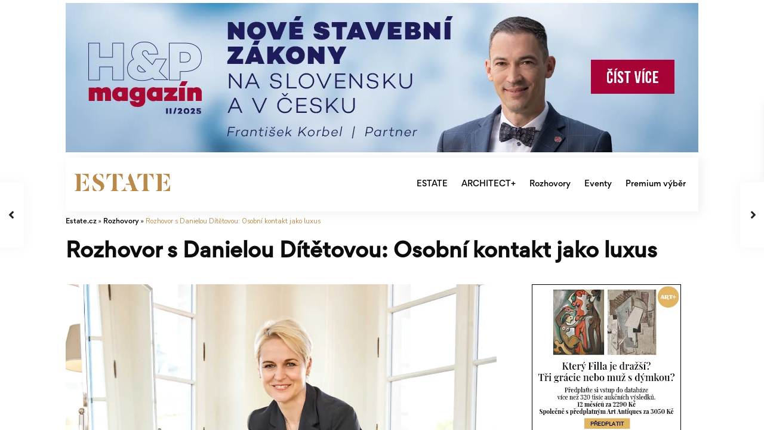

--- FILE ---
content_type: text/html; charset=UTF-8
request_url: https://www.estate.cz/rozhovory/rozhovor-s-danielou-ditetovou-osobni-kontakt-jako-luxus/
body_size: 68436
content:
<!DOCTYPE html>
<html lang="cs" prefix="og: https://ogp.me/ns#">
<head>
	<script type="text/javascript" data-cmp-ab="1" src="https://cdn.consentmanager.net/delivery/autoblocking/033affa992ab4.js" data-cmp-host="c.delivery.consentmanager.net" data-cmp-cdn="cdn.consentmanager.net" data-cmp-codesrc="0"></script>
<meta charset="UTF-8" />
<meta name="viewport" content="width=device-width, initial-scale=1,user-scalable=no">
<link rel="pingback" href="https://www.estate.cz/xmlrpc.php" />
<meta name="google-signin-client_id" content="13759604714-0t7p0dh546nvkefuvt58ojmj6dcr82ld.apps.googleusercontent.com">
<meta name="google-signin-scope" content="https://www.googleapis.com/auth/analytics.readonly">

<!-- Google Tag Manager for WordPress by gtm4wp.com -->
<script data-cfasync="false" data-pagespeed-no-defer>
	var gtm4wp_datalayer_name = "dataLayer";
	var dataLayer = dataLayer || [];
</script>
<!-- End Google Tag Manager for WordPress by gtm4wp.com -->
<!-- Optimalizace pro vyhledávače podle Rank Math - https://s.rankmath.com/home -->
<title>Rozhovor s Danielou Dítětovou: Osobní kontakt jako luxus - Estate.cz</title>
<meta name="description" content="Do pražského prémiového hotelu Augustine nastoupila Gabriela Dítětová v době, kdy utichající pandemii vystřídala válka na Ukrajině. Turisty hledající luxus ale tato změna od návštěvy Prahy neodradila. Přitáhnout jich hodlá do hotelu prodchnutého historií ještě větší počet. „Chceme vyprávět unikátní příběh našeho hotelu na mezinárodních trzích daleko více než dosud,“ říká generální ředitelka hotelu Augustine."/>
<meta name="robots" content="index, follow, max-snippet:-1, max-video-preview:-1, max-image-preview:large"/>
<link rel="canonical" href="https://www.estate.cz/rozhovory/rozhovor-s-danielou-ditetovou-osobni-kontakt-jako-luxus/" />
<meta property="og:locale" content="cs_CZ" />
<meta property="og:type" content="article" />
<meta property="og:title" content="Rozhovor s Danielou Dítětovou: Osobní kontakt jako luxus - Estate.cz" />
<meta property="og:description" content="Do pražského prémiového hotelu Augustine nastoupila Gabriela Dítětová v době, kdy utichající pandemii vystřídala válka na Ukrajině. Turisty hledající luxus ale tato změna od návštěvy Prahy neodradila. Přitáhnout jich hodlá do hotelu prodchnutého historií ještě větší počet. „Chceme vyprávět unikátní příběh našeho hotelu na mezinárodních trzích daleko více než dosud,“ říká generální ředitelka hotelu Augustine." />
<meta property="og:url" content="https://www.estate.cz/rozhovory/rozhovor-s-danielou-ditetovou-osobni-kontakt-jako-luxus/" />
<meta property="og:site_name" content="Estate.cz" />
<meta property="article:section" content="Rozhovory" />
<meta property="og:image" content="https://www.estate.cz/wp-content/uploads/2023/01/dsc_2049m_optimized.jpg" />
<meta property="og:image:secure_url" content="https://www.estate.cz/wp-content/uploads/2023/01/dsc_2049m_optimized.jpg" />
<meta property="og:image:width" content="1365" />
<meta property="og:image:height" content="756" />
<meta property="og:image:alt" content="Gabriela Dítětová" />
<meta property="og:image:type" content="image/jpeg" />
<meta property="article:published_time" content="2023-01-12T03:58:00+01:00" />
<meta name="twitter:card" content="summary_large_image" />
<meta name="twitter:title" content="Rozhovor s Danielou Dítětovou: Osobní kontakt jako luxus - Estate.cz" />
<meta name="twitter:description" content="Do pražského prémiového hotelu Augustine nastoupila Gabriela Dítětová v době, kdy utichající pandemii vystřídala válka na Ukrajině. Turisty hledající luxus ale tato změna od návštěvy Prahy neodradila. Přitáhnout jich hodlá do hotelu prodchnutého historií ještě větší počet. „Chceme vyprávět unikátní příběh našeho hotelu na mezinárodních trzích daleko více než dosud,“ říká generální ředitelka hotelu Augustine." />
<meta name="twitter:image" content="https://www.estate.cz/wp-content/uploads/2023/01/dsc_2049m_optimized.jpg" />
<meta name="twitter:label1" content="Napsal/a:" />
<meta name="twitter:data1" content="Petra Vorelová" />
<meta name="twitter:label2" content="Doba čtení" />
<meta name="twitter:data2" content="8 minut" />
<script type="application/ld+json" class="rank-math-schema">{"@context":"https://schema.org","@graph":[{"@type":"Organization","@id":"https://www.estate.cz/#organization","name":"Estate.cz"},{"@type":"WebSite","@id":"https://www.estate.cz/#website","url":"https://www.estate.cz","name":"Estate.cz","publisher":{"@id":"https://www.estate.cz/#organization"},"inLanguage":"cs"},{"@type":"ImageObject","@id":"https://www.estate.cz/wp-content/uploads/2023/01/dsc_2049m_optimized.jpg","url":"https://www.estate.cz/wp-content/uploads/2023/01/dsc_2049m_optimized.jpg","width":"1365","height":"756","caption":"Gabriela D\u00edt\u011btov\u00e1","inLanguage":"cs"},{"@type":"BreadcrumbList","@id":"https://www.estate.cz/rozhovory/rozhovor-s-danielou-ditetovou-osobni-kontakt-jako-luxus/#breadcrumb","itemListElement":[{"@type":"ListItem","position":"1","item":{"@id":"https://www.estate.cz","name":"Dom\u016f"}},{"@type":"ListItem","position":"2","item":{"@id":"https://www.estate.cz/rozhovory/rozhovor-s-danielou-ditetovou-osobni-kontakt-jako-luxus/","name":"Rozhovor s Danielou D\u00edt\u011btovou: Osobn\u00ed kontakt jako luxus"}}]},{"@type":"Person","@id":"https://www.estate.cz/author/michaela-marsalovapremiummediagroup-cz/","name":"Petra Vorelov\u00e1","url":"https://www.estate.cz/author/michaela-marsalovapremiummediagroup-cz/","image":{"@type":"ImageObject","@id":"https://secure.gravatar.com/avatar/76c8d091d5fe117243dccf481758e89d?s=96&amp;d=mm&amp;r=g","url":"https://secure.gravatar.com/avatar/76c8d091d5fe117243dccf481758e89d?s=96&amp;d=mm&amp;r=g","caption":"Petra Vorelov\u00e1","inLanguage":"cs"},"sameAs":["https://dev.estate.cz/"],"worksFor":{"@id":"https://www.estate.cz/#organization"}},{"@type":"WebPage","@id":"https://www.estate.cz/rozhovory/rozhovor-s-danielou-ditetovou-osobni-kontakt-jako-luxus/#webpage","url":"https://www.estate.cz/rozhovory/rozhovor-s-danielou-ditetovou-osobni-kontakt-jako-luxus/","name":"Rozhovor s Danielou D\u00edt\u011btovou: Osobn\u00ed kontakt jako luxus - Estate.cz","datePublished":"2023-01-12T03:58:00+01:00","dateModified":"2023-01-12T03:58:00+01:00","author":{"@id":"https://www.estate.cz/author/michaela-marsalovapremiummediagroup-cz/"},"isPartOf":{"@id":"https://www.estate.cz/#website"},"primaryImageOfPage":{"@id":"https://www.estate.cz/wp-content/uploads/2023/01/dsc_2049m_optimized.jpg"},"inLanguage":"cs","breadcrumb":{"@id":"https://www.estate.cz/rozhovory/rozhovor-s-danielou-ditetovou-osobni-kontakt-jako-luxus/#breadcrumb"}},{"@type":"BlogPosting","headline":"Rozhovor s Danielou D\u00edt\u011btovou: Osobn\u00ed kontakt jako luxus - Estate.cz","datePublished":"2023-01-12T03:58:00+01:00","dateModified":"2023-01-12T03:58:00+01:00","author":{"@id":"https://www.estate.cz/author/michaela-marsalovapremiummediagroup-cz/"},"publisher":{"@id":"https://www.estate.cz/#organization"},"description":"Do pra\u017esk\u00e9ho pr\u00e9miov\u00e9ho hotelu Augustine nastoupila Gabriela D\u00edt\u011btov\u00e1 v dob\u011b, kdy utichaj\u00edc\u00ed pandemii vyst\u0159\u00eddala v\u00e1lka na Ukrajin\u011b. Turisty hledaj\u00edc\u00ed luxus ale tato zm\u011bna od n\u00e1v\u0161t\u011bvy Prahy neodradila. P\u0159it\u00e1hnout jich hodl\u00e1 do hotelu prodchnut\u00e9ho histori\u00ed je\u0161t\u011b v\u011bt\u0161\u00ed po\u010det. \u201eChceme vypr\u00e1v\u011bt unik\u00e1tn\u00ed p\u0159\u00edb\u011bh na\u0161eho hotelu na mezin\u00e1rodn\u00edch trz\u00edch daleko v\u00edce ne\u017e dosud,\u201c \u0159\u00edk\u00e1 gener\u00e1ln\u00ed \u0159editelka hotelu Augustine.","name":"Rozhovor s Danielou D\u00edt\u011btovou: Osobn\u00ed kontakt jako luxus - Estate.cz","@id":"https://www.estate.cz/rozhovory/rozhovor-s-danielou-ditetovou-osobni-kontakt-jako-luxus/#richSnippet","isPartOf":{"@id":"https://www.estate.cz/rozhovory/rozhovor-s-danielou-ditetovou-osobni-kontakt-jako-luxus/#webpage"},"image":{"@id":"https://www.estate.cz/wp-content/uploads/2023/01/dsc_2049m_optimized.jpg"},"inLanguage":"cs","mainEntityOfPage":{"@id":"https://www.estate.cz/rozhovory/rozhovor-s-danielou-ditetovou-osobni-kontakt-jako-luxus/#webpage"}}]}</script>
<!-- /Rank Math WordPress SEO plugin -->

<link rel='dns-prefetch' href='//www.estate.cz' />
<link rel='dns-prefetch' href='//ssp.seznam.cz' />
<link rel='dns-prefetch' href='//fonts.googleapis.com' />
<link rel='dns-prefetch' href='//s.w.org' />
<link rel="alternate" type="application/rss+xml" title="Estate.cz &raquo; RSS zdroj" href="https://www.estate.cz/feed/" />
<link rel="alternate" type="application/rss+xml" title="Estate.cz &raquo; RSS komentářů" href="https://www.estate.cz/comments/feed/" />
<script type="text/javascript">
window._wpemojiSettings = {"baseUrl":"https:\/\/s.w.org\/images\/core\/emoji\/14.0.0\/72x72\/","ext":".png","svgUrl":"https:\/\/s.w.org\/images\/core\/emoji\/14.0.0\/svg\/","svgExt":".svg","source":{"concatemoji":"https:\/\/www.estate.cz\/wp-includes\/js\/wp-emoji-release.min.js?ver=6.0.11"}};
/*! This file is auto-generated */
!function(e,a,t){var n,r,o,i=a.createElement("canvas"),p=i.getContext&&i.getContext("2d");function s(e,t){var a=String.fromCharCode,e=(p.clearRect(0,0,i.width,i.height),p.fillText(a.apply(this,e),0,0),i.toDataURL());return p.clearRect(0,0,i.width,i.height),p.fillText(a.apply(this,t),0,0),e===i.toDataURL()}function c(e){var t=a.createElement("script");t.src=e,t.defer=t.type="text/javascript",a.getElementsByTagName("head")[0].appendChild(t)}for(o=Array("flag","emoji"),t.supports={everything:!0,everythingExceptFlag:!0},r=0;r<o.length;r++)t.supports[o[r]]=function(e){if(!p||!p.fillText)return!1;switch(p.textBaseline="top",p.font="600 32px Arial",e){case"flag":return s([127987,65039,8205,9895,65039],[127987,65039,8203,9895,65039])?!1:!s([55356,56826,55356,56819],[55356,56826,8203,55356,56819])&&!s([55356,57332,56128,56423,56128,56418,56128,56421,56128,56430,56128,56423,56128,56447],[55356,57332,8203,56128,56423,8203,56128,56418,8203,56128,56421,8203,56128,56430,8203,56128,56423,8203,56128,56447]);case"emoji":return!s([129777,127995,8205,129778,127999],[129777,127995,8203,129778,127999])}return!1}(o[r]),t.supports.everything=t.supports.everything&&t.supports[o[r]],"flag"!==o[r]&&(t.supports.everythingExceptFlag=t.supports.everythingExceptFlag&&t.supports[o[r]]);t.supports.everythingExceptFlag=t.supports.everythingExceptFlag&&!t.supports.flag,t.DOMReady=!1,t.readyCallback=function(){t.DOMReady=!0},t.supports.everything||(n=function(){t.readyCallback()},a.addEventListener?(a.addEventListener("DOMContentLoaded",n,!1),e.addEventListener("load",n,!1)):(e.attachEvent("onload",n),a.attachEvent("onreadystatechange",function(){"complete"===a.readyState&&t.readyCallback()})),(e=t.source||{}).concatemoji?c(e.concatemoji):e.wpemoji&&e.twemoji&&(c(e.twemoji),c(e.wpemoji)))}(window,document,window._wpemojiSettings);
</script>
<!-- estate.cz is managing ads with Advanced Ads 1.34.0 – https://wpadvancedads.com/ --><script id="estat-ready">
			window.advanced_ads_ready=function(e,a){a=a||"complete";var d=function(e){return"interactive"===a?"loading"!==e:"complete"===e};d(document.readyState)?e():document.addEventListener("readystatechange",(function(a){d(a.target.readyState)&&e()}),{once:"interactive"===a})},window.advanced_ads_ready_queue=window.advanced_ads_ready_queue||[];		</script>
		<style type="text/css">
img.wp-smiley,
img.emoji {
	display: inline !important;
	border: none !important;
	box-shadow: none !important;
	height: 1em !important;
	width: 1em !important;
	margin: 0 0.07em !important;
	vertical-align: -0.1em !important;
	background: none !important;
	padding: 0 !important;
}
</style>
	<link rel='stylesheet' id='wp-block-library-css'  href='https://www.estate.cz/wp-includes/css/dist/block-library/style.min.css?ver=6.0.11' type='text/css' media='all' />
<link rel='stylesheet' id='residence_latest_items-cgb-style-css-css'  href='https://www.estate.cz/wp-content/plugins/residence-gutenberg/dist/blocks.style.build.css?ver=6.0.11' type='text/css' media='all' />
<link rel='stylesheet' id='tablepresstable-buildindexcss-css'  href='https://www.estate.cz/wp-content/plugins/tablepress/blocks/table/build/index.css?ver=6.0.11' type='text/css' media='all' />
<style id='global-styles-inline-css' type='text/css'>
body{--wp--preset--color--black: #000000;--wp--preset--color--cyan-bluish-gray: #abb8c3;--wp--preset--color--white: #ffffff;--wp--preset--color--pale-pink: #f78da7;--wp--preset--color--vivid-red: #cf2e2e;--wp--preset--color--luminous-vivid-orange: #ff6900;--wp--preset--color--luminous-vivid-amber: #fcb900;--wp--preset--color--light-green-cyan: #7bdcb5;--wp--preset--color--vivid-green-cyan: #00d084;--wp--preset--color--pale-cyan-blue: #8ed1fc;--wp--preset--color--vivid-cyan-blue: #0693e3;--wp--preset--color--vivid-purple: #9b51e0;--wp--preset--gradient--vivid-cyan-blue-to-vivid-purple: linear-gradient(135deg,rgba(6,147,227,1) 0%,rgb(155,81,224) 100%);--wp--preset--gradient--light-green-cyan-to-vivid-green-cyan: linear-gradient(135deg,rgb(122,220,180) 0%,rgb(0,208,130) 100%);--wp--preset--gradient--luminous-vivid-amber-to-luminous-vivid-orange: linear-gradient(135deg,rgba(252,185,0,1) 0%,rgba(255,105,0,1) 100%);--wp--preset--gradient--luminous-vivid-orange-to-vivid-red: linear-gradient(135deg,rgba(255,105,0,1) 0%,rgb(207,46,46) 100%);--wp--preset--gradient--very-light-gray-to-cyan-bluish-gray: linear-gradient(135deg,rgb(238,238,238) 0%,rgb(169,184,195) 100%);--wp--preset--gradient--cool-to-warm-spectrum: linear-gradient(135deg,rgb(74,234,220) 0%,rgb(151,120,209) 20%,rgb(207,42,186) 40%,rgb(238,44,130) 60%,rgb(251,105,98) 80%,rgb(254,248,76) 100%);--wp--preset--gradient--blush-light-purple: linear-gradient(135deg,rgb(255,206,236) 0%,rgb(152,150,240) 100%);--wp--preset--gradient--blush-bordeaux: linear-gradient(135deg,rgb(254,205,165) 0%,rgb(254,45,45) 50%,rgb(107,0,62) 100%);--wp--preset--gradient--luminous-dusk: linear-gradient(135deg,rgb(255,203,112) 0%,rgb(199,81,192) 50%,rgb(65,88,208) 100%);--wp--preset--gradient--pale-ocean: linear-gradient(135deg,rgb(255,245,203) 0%,rgb(182,227,212) 50%,rgb(51,167,181) 100%);--wp--preset--gradient--electric-grass: linear-gradient(135deg,rgb(202,248,128) 0%,rgb(113,206,126) 100%);--wp--preset--gradient--midnight: linear-gradient(135deg,rgb(2,3,129) 0%,rgb(40,116,252) 100%);--wp--preset--duotone--dark-grayscale: url('#wp-duotone-dark-grayscale');--wp--preset--duotone--grayscale: url('#wp-duotone-grayscale');--wp--preset--duotone--purple-yellow: url('#wp-duotone-purple-yellow');--wp--preset--duotone--blue-red: url('#wp-duotone-blue-red');--wp--preset--duotone--midnight: url('#wp-duotone-midnight');--wp--preset--duotone--magenta-yellow: url('#wp-duotone-magenta-yellow');--wp--preset--duotone--purple-green: url('#wp-duotone-purple-green');--wp--preset--duotone--blue-orange: url('#wp-duotone-blue-orange');--wp--preset--font-size--small: 13px;--wp--preset--font-size--medium: 20px;--wp--preset--font-size--large: 36px;--wp--preset--font-size--x-large: 42px;}.has-black-color{color: var(--wp--preset--color--black) !important;}.has-cyan-bluish-gray-color{color: var(--wp--preset--color--cyan-bluish-gray) !important;}.has-white-color{color: var(--wp--preset--color--white) !important;}.has-pale-pink-color{color: var(--wp--preset--color--pale-pink) !important;}.has-vivid-red-color{color: var(--wp--preset--color--vivid-red) !important;}.has-luminous-vivid-orange-color{color: var(--wp--preset--color--luminous-vivid-orange) !important;}.has-luminous-vivid-amber-color{color: var(--wp--preset--color--luminous-vivid-amber) !important;}.has-light-green-cyan-color{color: var(--wp--preset--color--light-green-cyan) !important;}.has-vivid-green-cyan-color{color: var(--wp--preset--color--vivid-green-cyan) !important;}.has-pale-cyan-blue-color{color: var(--wp--preset--color--pale-cyan-blue) !important;}.has-vivid-cyan-blue-color{color: var(--wp--preset--color--vivid-cyan-blue) !important;}.has-vivid-purple-color{color: var(--wp--preset--color--vivid-purple) !important;}.has-black-background-color{background-color: var(--wp--preset--color--black) !important;}.has-cyan-bluish-gray-background-color{background-color: var(--wp--preset--color--cyan-bluish-gray) !important;}.has-white-background-color{background-color: var(--wp--preset--color--white) !important;}.has-pale-pink-background-color{background-color: var(--wp--preset--color--pale-pink) !important;}.has-vivid-red-background-color{background-color: var(--wp--preset--color--vivid-red) !important;}.has-luminous-vivid-orange-background-color{background-color: var(--wp--preset--color--luminous-vivid-orange) !important;}.has-luminous-vivid-amber-background-color{background-color: var(--wp--preset--color--luminous-vivid-amber) !important;}.has-light-green-cyan-background-color{background-color: var(--wp--preset--color--light-green-cyan) !important;}.has-vivid-green-cyan-background-color{background-color: var(--wp--preset--color--vivid-green-cyan) !important;}.has-pale-cyan-blue-background-color{background-color: var(--wp--preset--color--pale-cyan-blue) !important;}.has-vivid-cyan-blue-background-color{background-color: var(--wp--preset--color--vivid-cyan-blue) !important;}.has-vivid-purple-background-color{background-color: var(--wp--preset--color--vivid-purple) !important;}.has-black-border-color{border-color: var(--wp--preset--color--black) !important;}.has-cyan-bluish-gray-border-color{border-color: var(--wp--preset--color--cyan-bluish-gray) !important;}.has-white-border-color{border-color: var(--wp--preset--color--white) !important;}.has-pale-pink-border-color{border-color: var(--wp--preset--color--pale-pink) !important;}.has-vivid-red-border-color{border-color: var(--wp--preset--color--vivid-red) !important;}.has-luminous-vivid-orange-border-color{border-color: var(--wp--preset--color--luminous-vivid-orange) !important;}.has-luminous-vivid-amber-border-color{border-color: var(--wp--preset--color--luminous-vivid-amber) !important;}.has-light-green-cyan-border-color{border-color: var(--wp--preset--color--light-green-cyan) !important;}.has-vivid-green-cyan-border-color{border-color: var(--wp--preset--color--vivid-green-cyan) !important;}.has-pale-cyan-blue-border-color{border-color: var(--wp--preset--color--pale-cyan-blue) !important;}.has-vivid-cyan-blue-border-color{border-color: var(--wp--preset--color--vivid-cyan-blue) !important;}.has-vivid-purple-border-color{border-color: var(--wp--preset--color--vivid-purple) !important;}.has-vivid-cyan-blue-to-vivid-purple-gradient-background{background: var(--wp--preset--gradient--vivid-cyan-blue-to-vivid-purple) !important;}.has-light-green-cyan-to-vivid-green-cyan-gradient-background{background: var(--wp--preset--gradient--light-green-cyan-to-vivid-green-cyan) !important;}.has-luminous-vivid-amber-to-luminous-vivid-orange-gradient-background{background: var(--wp--preset--gradient--luminous-vivid-amber-to-luminous-vivid-orange) !important;}.has-luminous-vivid-orange-to-vivid-red-gradient-background{background: var(--wp--preset--gradient--luminous-vivid-orange-to-vivid-red) !important;}.has-very-light-gray-to-cyan-bluish-gray-gradient-background{background: var(--wp--preset--gradient--very-light-gray-to-cyan-bluish-gray) !important;}.has-cool-to-warm-spectrum-gradient-background{background: var(--wp--preset--gradient--cool-to-warm-spectrum) !important;}.has-blush-light-purple-gradient-background{background: var(--wp--preset--gradient--blush-light-purple) !important;}.has-blush-bordeaux-gradient-background{background: var(--wp--preset--gradient--blush-bordeaux) !important;}.has-luminous-dusk-gradient-background{background: var(--wp--preset--gradient--luminous-dusk) !important;}.has-pale-ocean-gradient-background{background: var(--wp--preset--gradient--pale-ocean) !important;}.has-electric-grass-gradient-background{background: var(--wp--preset--gradient--electric-grass) !important;}.has-midnight-gradient-background{background: var(--wp--preset--gradient--midnight) !important;}.has-small-font-size{font-size: var(--wp--preset--font-size--small) !important;}.has-medium-font-size{font-size: var(--wp--preset--font-size--medium) !important;}.has-large-font-size{font-size: var(--wp--preset--font-size--large) !important;}.has-x-large-font-size{font-size: var(--wp--preset--font-size--x-large) !important;}
</style>
<link rel='stylesheet' id='enkoia-style-css'  href='https://www.estate.cz/wp-content/plugins/interscroller-ads-enko/css/enko-ia.css?ver=1769215689' type='text/css' media='all' />
<link rel='stylesheet' id='pdp/front.css-css'  href='https://www.estate.cz/wp-content/plugins/post-draft-preview/dist/styles/front.css' type='text/css' media='all' />
<link rel='stylesheet' id='font-awesome-css'  href='https://www.estate.cz/wp-content/plugins/elementor/assets/lib/font-awesome/css/font-awesome.min.css?ver=4.7.0' type='text/css' media='all' />
<link rel='stylesheet' id='owl-carousel-css'  href='https://www.estate.cz/wp-content/plugins/post-slider-and-carousel-pro/assets/css/owl.carousel.min.css?ver=1.2.3' type='text/css' media='all' />
<link rel='stylesheet' id='psacp-public-style-css'  href='https://www.estate.cz/wp-content/plugins/post-slider-and-carousel-pro/assets/css/psacp-public.css?ver=1.2.3' type='text/css' media='all' />
<link rel='stylesheet' id='searchandfilter-css'  href='https://www.estate.cz/wp-content/plugins/search-filter/style.css?ver=1' type='text/css' media='all' />
<link rel='stylesheet' id='ivory-search-styles-css'  href='https://www.estate.cz/wp-content/plugins/add-search-to-menu/public/css/ivory-search.min.css?ver=5.4.6' type='text/css' media='all' />
<link rel='stylesheet' id='seznam-ads-style-css'  href='https://www.estate.cz/wp-content/plugins/seznam-ads/assets/css/public.min.css?ver=2.4' type='text/css' media='all' />
<link rel='stylesheet' id='bootstrap.min-css'  href='https://www.estate.cz/wp-content/themes/wpresidence/css/bootstrap.min.css?ver=1.0' type='text/css' media='all' />
<link rel='stylesheet' id='bootstrap-theme.min-css'  href='https://www.estate.cz/wp-content/themes/wpresidence/css/bootstrap-theme.min.css?ver=1.0' type='text/css' media='all' />
<link rel='stylesheet' id='wpestate_style-css'  href='https://www.estate.cz/wp-content/themes/wpresidence/style.css?ver=1.0' type='text/css' media='all' />
<style id='wpestate_style-inline-css' type='text/css'>

        body::after{
            position:absolute;
            width:0;
            height:0;
            overflow:hidden;
            z-index:-1; // hide images
            content:url();   // load images
            }
        }
</style>
<link rel='stylesheet' id='wpestate-child-style-css'  href='https://www.estate.cz/wp-content/themes/wpresidence-child/style.css?ver=1.0.0' type='text/css' media='all' />
<link rel='stylesheet' id='wpestate_media-css'  href='https://www.estate.cz/wp-content/themes/wpresidence/css/my_media.css?ver=1.0.0' type='text/css' media='all' />
<link rel='stylesheet' id='wpestate-nunito-css'  href='https://fonts.googleapis.com/css?family=Nunito+Sans%3A300%2C400%2C600%2C700%2C800%2C900&#038;subset=latin%2Clatin-ext&#038;ver=6.0.11' type='text/css' media='all' />
<link rel='stylesheet' id='font-awesome-5.min-css'  href='https://www.estate.cz/wp-content/themes/wpresidence/css/fontawesome/css/all.css?ver=6.0.11' type='text/css' media='all' />
<link rel='stylesheet' id='fontello-css'  href='https://www.estate.cz/wp-content/themes/wpresidence/css/fontello.min.css?ver=6.0.11' type='text/css' media='all' />
<link rel='stylesheet' id='jquery.ui.theme-css'  href='https://www.estate.cz/wp-content/themes/wpresidence/css/jquery-ui.min.css?ver=6.0.11' type='text/css' media='all' />
<link rel='stylesheet' id='wpestate_leaflet_css-css'  href='https://www.estate.cz/wp-content/themes/wpresidence/js/openstreet/leaflet.css?ver=1.0.0' type='text/css' media='all' />
<link rel='stylesheet' id='wpestate_leaflet_css_markerCluster-css'  href='https://www.estate.cz/wp-content/themes/wpresidence/js/openstreet/MarkerCluster.css?ver=1.0.0' type='text/css' media='all' />
<link rel='stylesheet' id='wpestate_leaflet_css_markerCluster_default-css'  href='https://www.estate.cz/wp-content/themes/wpresidence/js/openstreet/MarkerCluster.Default.css?ver=1.0.0' type='text/css' media='all' />
<link rel='stylesheet' id='elementor-icons-css'  href='https://www.estate.cz/wp-content/plugins/elementor/assets/lib/eicons/css/elementor-icons.min.css?ver=5.15.0' type='text/css' media='all' />
<link rel='stylesheet' id='elementor-frontend-css'  href='https://www.estate.cz/wp-content/plugins/elementor/assets/css/frontend-lite.min.css?ver=3.6.6' type='text/css' media='all' />
<style id='elementor-frontend-inline-css' type='text/css'>
.elementor-kit-24{--e-global-color-primary:#6EC1E4;--e-global-color-secondary:#54595F;--e-global-color-text:#7A7A7A;--e-global-color-accent:#61CE70;--e-global-typography-primary-font-family:"Roboto";--e-global-typography-primary-font-weight:600;--e-global-typography-secondary-font-family:"Roboto Slab";--e-global-typography-secondary-font-weight:400;--e-global-typography-text-font-family:"Roboto";--e-global-typography-text-font-weight:400;--e-global-typography-accent-font-family:"Roboto";--e-global-typography-accent-font-weight:500;}.elementor-section.elementor-section-boxed > .elementor-container{max-width:1140px;}.e-container{--container-max-width:1140px;}.elementor-widget:not(:last-child){margin-bottom:20px;}.elementor-element{--widgets-spacing:20px;}{}h1.entry-title{display:var(--page-title-display);}.elementor-kit-24 e-page-transition{background-color:#FFBC7D;}@media(max-width:1024px){.elementor-section.elementor-section-boxed > .elementor-container{max-width:1024px;}.e-container{--container-max-width:1024px;}}@media(max-width:767px){.elementor-section.elementor-section-boxed > .elementor-container{max-width:767px;}.e-container{--container-max-width:767px;}}/* Start custom CSS */.single-content p a, .contact-wrapper p a {
        color: #DBBE84!important;
    }
    
    .breadcrumb {
display: none!important;
    }/* End custom CSS */
.elementor-widget-heading .elementor-heading-title{color:var( --e-global-color-primary );font-family:var( --e-global-typography-primary-font-family ), Sans-serif;font-weight:var( --e-global-typography-primary-font-weight );}.elementor-widget-image .widget-image-caption{color:var( --e-global-color-text );font-family:var( --e-global-typography-text-font-family ), Sans-serif;font-weight:var( --e-global-typography-text-font-weight );}.elementor-widget-text-editor{color:var( --e-global-color-text );font-family:var( --e-global-typography-text-font-family ), Sans-serif;font-weight:var( --e-global-typography-text-font-weight );}.elementor-widget-text-editor.elementor-drop-cap-view-stacked .elementor-drop-cap{background-color:var( --e-global-color-primary );}.elementor-widget-text-editor.elementor-drop-cap-view-framed .elementor-drop-cap, .elementor-widget-text-editor.elementor-drop-cap-view-default .elementor-drop-cap{color:var( --e-global-color-primary );border-color:var( --e-global-color-primary );}.elementor-widget-button .elementor-button{font-family:var( --e-global-typography-accent-font-family ), Sans-serif;font-weight:var( --e-global-typography-accent-font-weight );background-color:var( --e-global-color-accent );}.elementor-widget-divider{--divider-color:var( --e-global-color-secondary );}.elementor-widget-divider .elementor-divider__text{color:var( --e-global-color-secondary );font-family:var( --e-global-typography-secondary-font-family ), Sans-serif;font-weight:var( --e-global-typography-secondary-font-weight );}.elementor-widget-divider.elementor-view-stacked .elementor-icon{background-color:var( --e-global-color-secondary );}.elementor-widget-divider.elementor-view-framed .elementor-icon, .elementor-widget-divider.elementor-view-default .elementor-icon{color:var( --e-global-color-secondary );border-color:var( --e-global-color-secondary );}.elementor-widget-divider.elementor-view-framed .elementor-icon, .elementor-widget-divider.elementor-view-default .elementor-icon svg{fill:var( --e-global-color-secondary );}.elementor-widget-image-box .elementor-image-box-title{color:var( --e-global-color-primary );font-family:var( --e-global-typography-primary-font-family ), Sans-serif;font-weight:var( --e-global-typography-primary-font-weight );}.elementor-widget-image-box .elementor-image-box-description{color:var( --e-global-color-text );font-family:var( --e-global-typography-text-font-family ), Sans-serif;font-weight:var( --e-global-typography-text-font-weight );}.elementor-widget-icon.elementor-view-stacked .elementor-icon{background-color:var( --e-global-color-primary );}.elementor-widget-icon.elementor-view-framed .elementor-icon, .elementor-widget-icon.elementor-view-default .elementor-icon{color:var( --e-global-color-primary );border-color:var( --e-global-color-primary );}.elementor-widget-icon.elementor-view-framed .elementor-icon, .elementor-widget-icon.elementor-view-default .elementor-icon svg{fill:var( --e-global-color-primary );}.elementor-widget-icon-box.elementor-view-stacked .elementor-icon{background-color:var( --e-global-color-primary );}.elementor-widget-icon-box.elementor-view-framed .elementor-icon, .elementor-widget-icon-box.elementor-view-default .elementor-icon{fill:var( --e-global-color-primary );color:var( --e-global-color-primary );border-color:var( --e-global-color-primary );}.elementor-widget-icon-box .elementor-icon-box-title{color:var( --e-global-color-primary );}.elementor-widget-icon-box .elementor-icon-box-title, .elementor-widget-icon-box .elementor-icon-box-title a{font-family:var( --e-global-typography-primary-font-family ), Sans-serif;font-weight:var( --e-global-typography-primary-font-weight );}.elementor-widget-icon-box .elementor-icon-box-description{color:var( --e-global-color-text );font-family:var( --e-global-typography-text-font-family ), Sans-serif;font-weight:var( --e-global-typography-text-font-weight );}.elementor-widget-star-rating .elementor-star-rating__title{color:var( --e-global-color-text );font-family:var( --e-global-typography-text-font-family ), Sans-serif;font-weight:var( --e-global-typography-text-font-weight );}.elementor-widget-image-gallery .gallery-item .gallery-caption{font-family:var( --e-global-typography-accent-font-family ), Sans-serif;font-weight:var( --e-global-typography-accent-font-weight );}.elementor-widget-icon-list .elementor-icon-list-item:not(:last-child):after{border-color:var( --e-global-color-text );}.elementor-widget-icon-list .elementor-icon-list-icon i{color:var( --e-global-color-primary );}.elementor-widget-icon-list .elementor-icon-list-icon svg{fill:var( --e-global-color-primary );}.elementor-widget-icon-list .elementor-icon-list-text{color:var( --e-global-color-secondary );}.elementor-widget-icon-list .elementor-icon-list-item > .elementor-icon-list-text, .elementor-widget-icon-list .elementor-icon-list-item > a{font-family:var( --e-global-typography-text-font-family ), Sans-serif;font-weight:var( --e-global-typography-text-font-weight );}.elementor-widget-counter .elementor-counter-number-wrapper{color:var( --e-global-color-primary );font-family:var( --e-global-typography-primary-font-family ), Sans-serif;font-weight:var( --e-global-typography-primary-font-weight );}.elementor-widget-counter .elementor-counter-title{color:var( --e-global-color-secondary );font-family:var( --e-global-typography-secondary-font-family ), Sans-serif;font-weight:var( --e-global-typography-secondary-font-weight );}.elementor-widget-progress .elementor-progress-wrapper .elementor-progress-bar{background-color:var( --e-global-color-primary );}.elementor-widget-progress .elementor-title{color:var( --e-global-color-primary );font-family:var( --e-global-typography-text-font-family ), Sans-serif;font-weight:var( --e-global-typography-text-font-weight );}.elementor-widget-testimonial .elementor-testimonial-content{color:var( --e-global-color-text );font-family:var( --e-global-typography-text-font-family ), Sans-serif;font-weight:var( --e-global-typography-text-font-weight );}.elementor-widget-testimonial .elementor-testimonial-name{color:var( --e-global-color-primary );font-family:var( --e-global-typography-primary-font-family ), Sans-serif;font-weight:var( --e-global-typography-primary-font-weight );}.elementor-widget-testimonial .elementor-testimonial-job{color:var( --e-global-color-secondary );font-family:var( --e-global-typography-secondary-font-family ), Sans-serif;font-weight:var( --e-global-typography-secondary-font-weight );}.elementor-widget-tabs .elementor-tab-title, .elementor-widget-tabs .elementor-tab-title a{color:var( --e-global-color-primary );}.elementor-widget-tabs .elementor-tab-title.elementor-active,
					 .elementor-widget-tabs .elementor-tab-title.elementor-active a{color:var( --e-global-color-accent );}.elementor-widget-tabs .elementor-tab-title{font-family:var( --e-global-typography-primary-font-family ), Sans-serif;font-weight:var( --e-global-typography-primary-font-weight );}.elementor-widget-tabs .elementor-tab-content{color:var( --e-global-color-text );font-family:var( --e-global-typography-text-font-family ), Sans-serif;font-weight:var( --e-global-typography-text-font-weight );}.elementor-widget-accordion .elementor-accordion-icon, .elementor-widget-accordion .elementor-accordion-title{color:var( --e-global-color-primary );}.elementor-widget-accordion .elementor-accordion-icon svg{fill:var( --e-global-color-primary );}.elementor-widget-accordion .elementor-active .elementor-accordion-icon, .elementor-widget-accordion .elementor-active .elementor-accordion-title{color:var( --e-global-color-accent );}.elementor-widget-accordion .elementor-active .elementor-accordion-icon svg{fill:var( --e-global-color-accent );}.elementor-widget-accordion .elementor-accordion-title{font-family:var( --e-global-typography-primary-font-family ), Sans-serif;font-weight:var( --e-global-typography-primary-font-weight );}.elementor-widget-accordion .elementor-tab-content{color:var( --e-global-color-text );font-family:var( --e-global-typography-text-font-family ), Sans-serif;font-weight:var( --e-global-typography-text-font-weight );}.elementor-widget-toggle .elementor-toggle-title, .elementor-widget-toggle .elementor-toggle-icon{color:var( --e-global-color-primary );}.elementor-widget-toggle .elementor-toggle-icon svg{fill:var( --e-global-color-primary );}.elementor-widget-toggle .elementor-tab-title.elementor-active a, .elementor-widget-toggle .elementor-tab-title.elementor-active .elementor-toggle-icon{color:var( --e-global-color-accent );}.elementor-widget-toggle .elementor-toggle-title{font-family:var( --e-global-typography-primary-font-family ), Sans-serif;font-weight:var( --e-global-typography-primary-font-weight );}.elementor-widget-toggle .elementor-tab-content{color:var( --e-global-color-text );font-family:var( --e-global-typography-text-font-family ), Sans-serif;font-weight:var( --e-global-typography-text-font-weight );}.elementor-widget-alert .elementor-alert-title{font-family:var( --e-global-typography-primary-font-family ), Sans-serif;font-weight:var( --e-global-typography-primary-font-weight );}.elementor-widget-alert .elementor-alert-description{font-family:var( --e-global-typography-text-font-family ), Sans-serif;font-weight:var( --e-global-typography-text-font-weight );}.elementor-widget-WpResidence_Search_Form_Builder .search_wr_elementor .elementor-field-label{color:var( --e-global-color-text );}.elementor-widget-WpResidence_Search_Form_Builder .adv_search_slider  .wpresidence_slider_price{color:var( --e-global-color-text );}.elementor-widget-WpResidence_Search_Form_Builder .adv_search_slider  label{color:var( --e-global-color-text );}.elementor-widget-WpResidence_Search_Form_Builder .elementor-field-group > label,.elementor-widget-WpResidence_Search_Form_Builder .adv_search_slider  .wpresidence_slider_price,.elementor-widget-WpResidence_Search_Form_Builder .adv_search_slider  label{font-family:var( --e-global-typography-text-font-family ), Sans-serif;font-weight:var( --e-global-typography-text-font-weight );}.elementor-widget-WpResidence_Search_Form_Builder .search_wr_elementor{background-color:var( --e-global-color-text );}.elementor-widget-WpResidence_Search_Form_Builder .adv_search_tab_item , .elementor-widget-WpResidence_Search_Form_Builder .adv_search_tab_item a{font-family:var( --e-global-typography-text-font-family ), Sans-serif;font-weight:var( --e-global-typography-text-font-weight );}.elementor-widget-WpResidence_Search_Form_Builder .adv_search_tab_item{background-color:var( --e-global-color-text );border-color:var( --e-global-color-text );}.elementor-widget-WpResidence_Search_Form_Builder .adv_search_tab_item a{color:var( --e-global-color-text );}.elementor-widget-WpResidence_Search_Form_Builder .adv_search_tab_item.active{background-color:var( --e-global-color-text );}.elementor-widget-WpResidence_Search_Form_Builder .adv_search_tab_item.active a{color:var( --e-global-color-text );}.elementor-widget-WpResidence_Search_Form_Builder .item_underline_active_yes.active a:after{background-color:var( --e-global-color-text );}.elementor-widget-WpResidence_Search_Form_Builder .tab-content{background-color:var( --e-global-color-text );border-color:var( --e-global-color-text );}.elementor-widget-WpResidence_Search_Form_Builder .elementor-field-group .elementor-field{color:var( --e-global-color-text );}.elementor-widget-WpResidence_Search_Form_Builder .filter_menu_trigger{color:var( --e-global-color-text );}.elementor-widget-WpResidence_Search_Form_Builder .form_control{color:var( --e-global-color-text );}.elementor-widget-WpResidence_Search_Form_Builder .search_wr_elementor .form-control::placeholder {color:var( --e-global-color-text );}.elementor-widget-WpResidence_Search_Form_Builder .filter_menu{color:var( --e-global-color-text );}.elementor-widget-WpResidence_Search_Form_Builder .form-control, .elementor-widget-WpResidence_Search_Form_Builder input.form-control{font-family:var( --e-global-typography-text-font-family ), Sans-serif;font-weight:var( --e-global-typography-text-font-weight );}.elementor-widget-WpResidence_Search_Form_Builder .filter_menu li{font-family:var( --e-global-typography-text-font-family ), Sans-serif;font-weight:var( --e-global-typography-text-font-weight );}.elementor-widget-WpResidence_Search_Form_Builder .wpresidence_button{background-image:var( --e-global-color-accent );background-color:var( --e-global-color-accent );font-family:var( --e-global-typography-accent-font-family ), Sans-serif;font-weight:var( --e-global-typography-accent-font-weight );}.elementor-widget-WpResidence_Category_Slider .places_wrapper_type_2 h4 a,.elementor-widget-WpResidence_Category_Slider .property_listing h4{font-family:var( --e-global-typography-primary-font-family ), Sans-serif;font-weight:var( --e-global-typography-primary-font-weight );}.elementor-widget-WpResidence_Category_Slider .places_type_2_tagline{font-family:var( --e-global-typography-primary-font-family ), Sans-serif;font-weight:var( --e-global-typography-primary-font-weight );}.elementor-widget-WpResidence_Category_Slider .places_type_2_listings_no,.elementor-widget-WpResidence_Category_Slider .property_listing.places_listing .property_location{font-family:var( --e-global-typography-primary-font-family ), Sans-serif;font-weight:var( --e-global-typography-primary-font-weight );}.elementor-widget-WpResidence_Display_Categories .places_wrapper_type_2 h4 a,.elementor-widget-WpResidence_Display_Categories .property_listing h4,.elementor-widget-WpResidence_Display_Categories .listing_wrapper_desgin_3 h4{font-family:var( --e-global-typography-primary-font-family ), Sans-serif;font-weight:var( --e-global-typography-primary-font-weight );}.elementor-widget-WpResidence_Display_Categories .places_type_2_tagline{font-family:var( --e-global-typography-primary-font-family ), Sans-serif;font-weight:var( --e-global-typography-primary-font-weight );}.elementor-widget-WpResidence_Display_Categories .places_type_2_listings_no,.elementor-widget-WpResidence_Display_Categories .property_listing.places_listing .property_location,.elementor-widget-WpResidence_Display_Categories .property_location_type_3{font-family:var( --e-global-typography-primary-font-family ), Sans-serif;font-weight:var( --e-global-typography-primary-font-weight );}.elementor-widget-Wpresidence_Grids .places_wrapper_type_2 h4 a,.elementor-widget-Wpresidence_Grids .property_listing h4{font-family:var( --e-global-typography-primary-font-family ), Sans-serif;font-weight:var( --e-global-typography-primary-font-weight );}.elementor-widget-Wpresidence_Grids .places_type_2_tagline{font-family:var( --e-global-typography-primary-font-family ), Sans-serif;font-weight:var( --e-global-typography-primary-font-weight );}.elementor-widget-Wpresidence_Grids .places_type_2_listings_no,.elementor-widget-Wpresidence_Grids .property_listing.places_listing .property_location{font-family:var( --e-global-typography-primary-font-family ), Sans-serif;font-weight:var( --e-global-typography-primary-font-weight );}.elementor-widget-WpResidence_Contact_Form_Builder .elementor-field-group > label{color:var( --e-global-color-text );font-family:var( --e-global-typography-text-font-family ), Sans-serif;font-weight:var( --e-global-typography-text-font-weight );}.elementor-widget-WpResidence_Contact_Form_Builder .elementor-field-subgroup label{color:var( --e-global-color-text );}.elementor-widget-WpResidence_Contact_Form_Builder .elementor-field-group .elementor-field{color:var( --e-global-color-text );}.elementor-widget-WpResidence_Contact_Form_Builder .elementor-field-group .elementor-field, .elementor-widget-WpResidence_Contact_Form_Builder .elementor-field-subgroup label{font-family:var( --e-global-typography-text-font-family ), Sans-serif;font-weight:var( --e-global-typography-text-font-weight );}.elementor-widget-WpResidence_Contact_Form_Builder .gpr_wrapper{color:var( --e-global-color-text );}.elementor-widget-WpResidence_Contact_Form_Builder .gpr_wrapper a{color:var( --e-global-color-text );font-family:var( --e-global-typography-text-font-family ), Sans-serif;font-weight:var( --e-global-typography-text-font-weight );}.elementor-widget-WpResidence_Contact_Form_Builder .wpresidence_button_elementor {background-image:var( --e-global-color-accent );}.elementor-widget-WpResidence_Contact_Form_Builder .elementor-button{font-family:var( --e-global-typography-accent-font-family ), Sans-serif;font-weight:var( --e-global-typography-accent-font-weight );}.elementor-widget-Wpresidence_Tabs #tab_prpg.wpestate_elementor_tabs li.active a{border-bottom:var( --e-global-color-accent );color:var( --e-global-color-accent );}.elementor-widget-Wpresidence_Tabs .wpestate_elementor_tabs li.active svg{fill:var( --e-global-color-accent );}.elementor-widget-Wpresidence_Accordions #accordion_prpg.wpestate_elementor_accordions li.active a{border-bottom:var( --e-global-color-accent );color:var( --e-global-color-accent );}.elementor-widget-Wpresidence_Accordions .wpestate_elementor_accordions li.active svg{fill:var( --e-global-color-accent );}.elementor-widget-Wpresidence_Sliding_Box .sliding-content-wrapper{color:var( --e-global-color-text );}.elementor-widget-Wpresidence_Sliding_Box .wpestate_sliding_box h4{color:var( --e-global-color-text );font-family:var( --e-global-typography-primary-font-family ), Sans-serif;font-weight:var( --e-global-typography-primary-font-weight );}.elementor-widget-Wpresidence_Sliding_Box .wpestate_sliding_box p{color:var( --e-global-color-text );font-family:var( --e-global-typography-primary-font-family ), Sans-serif;font-weight:var( --e-global-typography-primary-font-weight );}.elementor-widget-Wpresidence_Sliding_Box .sliding-content-action a{color:var( --e-global-color-text );font-family:var( --e-global-typography-primary-font-family ), Sans-serif;font-weight:var( --e-global-typography-primary-font-weight );}.elementor-widget-WpResidence_Items_List_card_v1 .property_listing h4{font-family:var( --e-global-typography-primary-font-family ), Sans-serif;font-weight:var( --e-global-typography-primary-font-weight );}.elementor-widget-WpResidence_Items_List_card_v1 .property_location_image{font-family:var( --e-global-typography-primary-font-family ), Sans-serif;font-weight:var( --e-global-typography-primary-font-weight );}.elementor-widget-WpResidence_Items_List_card_v1 .property_listing_details span{font-family:var( --e-global-typography-primary-font-family ), Sans-serif;font-weight:var( --e-global-typography-primary-font-weight );}.elementor-widget-WpResidence_Items_List_card_v1 .listing_unit_price_wrapper{font-family:var( --e-global-typography-primary-font-family ), Sans-serif;font-weight:var( --e-global-typography-primary-font-weight );}.elementor-widget-WpResidence_Items_List_card_v1 .price_label{font-family:var( --e-global-typography-primary-font-family ), Sans-serif;font-weight:var( --e-global-typography-primary-font-weight );}.elementor-widget-WpResidence_Items_List_card_v1 .listing_details {font-family:var( --e-global-typography-primary-font-family ), Sans-serif;font-weight:var( --e-global-typography-primary-font-weight );}.elementor-widget-WpResidence_Items_List_card_v1 .unit_details_x{font-family:var( --e-global-typography-primary-font-family ), Sans-serif;font-weight:var( --e-global-typography-primary-font-weight );}.elementor-widget-WpResidence_Items_List_card_v1 .property_agent_wrapper a,.property_agent_wrapper{font-family:var( --e-global-typography-primary-font-family ), Sans-serif;font-weight:var( --e-global-typography-primary-font-weight );}.elementor-widget-WpResidence_Items_List_card_v2 .property_listing h4{font-family:var( --e-global-typography-primary-font-family ), Sans-serif;font-weight:var( --e-global-typography-primary-font-weight );}.elementor-widget-WpResidence_Items_List_card_v2 .property_address_type1_wrapper{font-family:var( --e-global-typography-primary-font-family ), Sans-serif;font-weight:var( --e-global-typography-primary-font-weight );}.elementor-widget-WpResidence_Items_List_card_v2 .property_categories_type1_wrapper{font-family:var( --e-global-typography-primary-font-family ), Sans-serif;font-weight:var( --e-global-typography-primary-font-weight );}.elementor-widget-WpResidence_Items_List_card_v2 .property_details_type1_wrapper{font-family:var( --e-global-typography-primary-font-family ), Sans-serif;font-weight:var( --e-global-typography-primary-font-weight );}.elementor-widget-WpResidence_Items_List_card_v2 .listing_unit_price_wrapper{font-family:var( --e-global-typography-primary-font-family ), Sans-serif;font-weight:var( --e-global-typography-primary-font-weight );}.elementor-widget-WpResidence_Items_List_card_v2 .price_label{font-family:var( --e-global-typography-primary-font-family ), Sans-serif;font-weight:var( --e-global-typography-primary-font-weight );}.elementor-widget-WpResidence_Items_List_card_v2 .property_agent_wrapper a,.property_agent_wrapper{font-family:var( --e-global-typography-primary-font-family ), Sans-serif;font-weight:var( --e-global-typography-primary-font-weight );}.elementor-widget-WpResidence_Items_List_card_v3 .property_listing h4{font-family:var( --e-global-typography-primary-font-family ), Sans-serif;font-weight:var( --e-global-typography-primary-font-weight );}.elementor-widget-WpResidence_Items_List_card_v3 .property_listing.property_unit_type2 .listing_details{font-family:var( --e-global-typography-primary-font-family ), Sans-serif;font-weight:var( --e-global-typography-primary-font-weight );}.elementor-widget-WpResidence_Items_List_card_v3 .property_listing_details{font-family:var( --e-global-typography-primary-font-family ), Sans-serif;font-weight:var( --e-global-typography-primary-font-weight );}.elementor-widget-WpResidence_Items_List_card_v3 .listing_unit_price_wrapper{font-family:var( --e-global-typography-primary-font-family ), Sans-serif;font-weight:var( --e-global-typography-primary-font-weight );}.elementor-widget-WpResidence_Items_List_card_v3 .price_label{font-family:var( --e-global-typography-primary-font-family ), Sans-serif;font-weight:var( --e-global-typography-primary-font-weight );}.elementor-widget-WpResidence_Items_List_card_v3 .property_agent_wrapper a,.property_agent_wrapper{font-family:var( --e-global-typography-primary-font-family ), Sans-serif;font-weight:var( --e-global-typography-primary-font-weight );}.elementor-widget-WpResidence_Items_List_card_v4 .listing_unit_price_wrapper a, .elementor-widget-WpResidence_Items_List_card_v4 .price_label{font-family:var( --e-global-typography-primary-font-family ), Sans-serif;font-weight:var( --e-global-typography-primary-font-weight );}.elementor-widget-WpResidence_Items_List_card_v4 .property_address_type3{font-family:var( --e-global-typography-primary-font-family ), Sans-serif;font-weight:var( --e-global-typography-primary-font-weight );}.elementor-widget-WpResidence_Items_List_card_v4 .property_listing_details{font-family:var( --e-global-typography-primary-font-family ), Sans-serif;font-weight:var( --e-global-typography-primary-font-weight );}.elementor-widget-WpResidence_Items_List_card_v4 .unit_type3_details{font-family:var( --e-global-typography-primary-font-family ), Sans-serif;font-weight:var( --e-global-typography-primary-font-weight );}.elementor-widget-WpResidence_Items_List_card_v4 .property_agent_wrapper a,.property_agent_wrapper,.property_listing.property_unit_type3 .property_agent_wrapper{font-family:var( --e-global-typography-primary-font-family ), Sans-serif;font-weight:var( --e-global-typography-primary-font-weight );}.elementor-widget-WpResidence_Items_List_card_v5 .property_listing h4{font-family:var( --e-global-typography-primary-font-family ), Sans-serif;font-weight:var( --e-global-typography-primary-font-weight );}.elementor-widget-WpResidence_Items_List_card_v5 .property_listing_details4_grid_view, .elementor-widget-WpResidence_Items_List_card_v5 .property_listing_details{font-family:var( --e-global-typography-primary-font-family ), Sans-serif;font-weight:var( --e-global-typography-primary-font-weight );}.elementor-widget-WpResidence_Items_List_card_v5 .propery_price4_grid{font-family:var( --e-global-typography-primary-font-family ), Sans-serif;font-weight:var( --e-global-typography-primary-font-weight );}.elementor-widget-WpResidence_Items_List_card_v5 .price_label{font-family:var( --e-global-typography-primary-font-family ), Sans-serif;font-weight:var( --e-global-typography-primary-font-weight );}.elementor-widget-WpResidence_Items_List_card_v6 .property_listing h4{font-family:var( --e-global-typography-primary-font-family ), Sans-serif;font-weight:var( --e-global-typography-primary-font-weight );}.elementor-widget-WpResidence_Items_List_card_v6 .inforoom_unit_type5{font-family:var( --e-global-typography-primary-font-family ), Sans-serif;font-weight:var( --e-global-typography-primary-font-weight );}.elementor-widget-WpResidence_Items_List_card_v6 .listing_unit_price_wrapper{font-family:var( --e-global-typography-primary-font-family ), Sans-serif;font-weight:var( --e-global-typography-primary-font-weight );}.elementor-widget-WpResidence_Items_List_card_v6 .price_label{font-family:var( --e-global-typography-primary-font-family ), Sans-serif;font-weight:var( --e-global-typography-primary-font-weight );}.elementor-widget-WpResidence_Items_List_card_v7 .property_listing h4{font-family:var( --e-global-typography-primary-font-family ), Sans-serif;font-weight:var( --e-global-typography-primary-font-weight );}.elementor-widget-WpResidence_Items_List_card_v7 .inforoom_unit_type6{font-family:var( --e-global-typography-primary-font-family ), Sans-serif;font-weight:var( --e-global-typography-primary-font-weight );}.elementor-widget-WpResidence_Items_List_card_v7 .listing_unit_price_wrapper{font-family:var( --e-global-typography-primary-font-family ), Sans-serif;font-weight:var( --e-global-typography-primary-font-weight );}.elementor-widget-WpResidence_Items_List_card_v7 .price_label{font-family:var( --e-global-typography-primary-font-family ), Sans-serif;font-weight:var( --e-global-typography-primary-font-weight );}.elementor-widget-WpResidence_Items_List_card_v7 .property_agent_wrapper a,.property_agent_wrapper{font-family:var( --e-global-typography-primary-font-family ), Sans-serif;font-weight:var( --e-global-typography-primary-font-weight );}.elementor-widget-WpResidenc_Items_Slider_v1 .property_listing h4{font-family:var( --e-global-typography-primary-font-family ), Sans-serif;font-weight:var( --e-global-typography-primary-font-weight );}.elementor-widget-WpResidenc_Items_Slider_v1 .property_location_image{font-family:var( --e-global-typography-primary-font-family ), Sans-serif;font-weight:var( --e-global-typography-primary-font-weight );}.elementor-widget-WpResidenc_Items_Slider_v1 .property_listing_details span{font-family:var( --e-global-typography-primary-font-family ), Sans-serif;font-weight:var( --e-global-typography-primary-font-weight );}.elementor-widget-WpResidenc_Items_Slider_v1 .listing_unit_price_wrapper{font-family:var( --e-global-typography-primary-font-family ), Sans-serif;font-weight:var( --e-global-typography-primary-font-weight );}.elementor-widget-WpResidenc_Items_Slider_v1 .price_label{font-family:var( --e-global-typography-primary-font-family ), Sans-serif;font-weight:var( --e-global-typography-primary-font-weight );}.elementor-widget-WpResidenc_Items_Slider_v1 .listing_details {font-family:var( --e-global-typography-primary-font-family ), Sans-serif;font-weight:var( --e-global-typography-primary-font-weight );}.elementor-widget-WpResidenc_Items_Slider_v1 .unit_details_x{font-family:var( --e-global-typography-primary-font-family ), Sans-serif;font-weight:var( --e-global-typography-primary-font-weight );}.elementor-widget-WpResidenc_Items_Slider_v1 .property_agent_wrapper a,.property_agent_wrapper{font-family:var( --e-global-typography-primary-font-family ), Sans-serif;font-weight:var( --e-global-typography-primary-font-weight );}.elementor-widget-WpResidenc_Items_Slider_v2 .property_listing h4{font-family:var( --e-global-typography-primary-font-family ), Sans-serif;font-weight:var( --e-global-typography-primary-font-weight );}.elementor-widget-WpResidenc_Items_Slider_v2 .property_address_type1_wrapper{font-family:var( --e-global-typography-primary-font-family ), Sans-serif;font-weight:var( --e-global-typography-primary-font-weight );}.elementor-widget-WpResidenc_Items_Slider_v2 .property_categories_type1_wrapper{font-family:var( --e-global-typography-primary-font-family ), Sans-serif;font-weight:var( --e-global-typography-primary-font-weight );}.elementor-widget-WpResidenc_Items_Slider_v2 .property_details_type1_wrapper{font-family:var( --e-global-typography-primary-font-family ), Sans-serif;font-weight:var( --e-global-typography-primary-font-weight );}.elementor-widget-WpResidenc_Items_Slider_v2 .listing_unit_price_wrapper{font-family:var( --e-global-typography-primary-font-family ), Sans-serif;font-weight:var( --e-global-typography-primary-font-weight );}.elementor-widget-WpResidenc_Items_Slider_v2 .price_label{font-family:var( --e-global-typography-primary-font-family ), Sans-serif;font-weight:var( --e-global-typography-primary-font-weight );}.elementor-widget-WpResidenc_Items_Slider_v2 .property_agent_wrapper a,.property_agent_wrapper{font-family:var( --e-global-typography-primary-font-family ), Sans-serif;font-weight:var( --e-global-typography-primary-font-weight );}.elementor-widget-WpResidenc_Items_Slider_v3 .property_listing h4{font-family:var( --e-global-typography-primary-font-family ), Sans-serif;font-weight:var( --e-global-typography-primary-font-weight );}.elementor-widget-WpResidenc_Items_Slider_v3 .property_listing.property_unit_type2 .listing_details{font-family:var( --e-global-typography-primary-font-family ), Sans-serif;font-weight:var( --e-global-typography-primary-font-weight );}.elementor-widget-WpResidenc_Items_Slider_v3 .property_listing_details{font-family:var( --e-global-typography-primary-font-family ), Sans-serif;font-weight:var( --e-global-typography-primary-font-weight );}.elementor-widget-WpResidenc_Items_Slider_v3 .listing_unit_price_wrapper{font-family:var( --e-global-typography-primary-font-family ), Sans-serif;font-weight:var( --e-global-typography-primary-font-weight );}.elementor-widget-WpResidenc_Items_Slider_v3 .price_label{font-family:var( --e-global-typography-primary-font-family ), Sans-serif;font-weight:var( --e-global-typography-primary-font-weight );}.elementor-widget-WpResidenc_Items_Slider_v3 .property_agent_wrapper a,.property_agent_wrapper{font-family:var( --e-global-typography-primary-font-family ), Sans-serif;font-weight:var( --e-global-typography-primary-font-weight );}.elementor-widget-WpResidenc_Items_Slider_v4 .listing_unit_price_wrapper a, .elementor-widget-WpResidenc_Items_Slider_v4 .price_label{font-family:var( --e-global-typography-primary-font-family ), Sans-serif;font-weight:var( --e-global-typography-primary-font-weight );}.elementor-widget-WpResidenc_Items_Slider_v4 .property_address_type3{font-family:var( --e-global-typography-primary-font-family ), Sans-serif;font-weight:var( --e-global-typography-primary-font-weight );}.elementor-widget-WpResidenc_Items_Slider_v4 .property_listing_details{font-family:var( --e-global-typography-primary-font-family ), Sans-serif;font-weight:var( --e-global-typography-primary-font-weight );}.elementor-widget-WpResidenc_Items_Slider_v4 .unit_type3_details{font-family:var( --e-global-typography-primary-font-family ), Sans-serif;font-weight:var( --e-global-typography-primary-font-weight );}.elementor-widget-WpResidenc_Items_Slider_v4 .property_agent_wrapper a,.property_agent_wrapper,.property_listing.property_unit_type3 .property_agent_wrapper{font-family:var( --e-global-typography-primary-font-family ), Sans-serif;font-weight:var( --e-global-typography-primary-font-weight );}.elementor-widget-WpResidenc_Items_Slider_v5 .property_listing h4{font-family:var( --e-global-typography-primary-font-family ), Sans-serif;font-weight:var( --e-global-typography-primary-font-weight );}.elementor-widget-WpResidenc_Items_Slider_v5 .property_listing_details4_grid_view, .elementor-widget-WpResidenc_Items_Slider_v5 .property_listing_details{font-family:var( --e-global-typography-primary-font-family ), Sans-serif;font-weight:var( --e-global-typography-primary-font-weight );}.elementor-widget-WpResidenc_Items_Slider_v5 .propery_price4_grid{font-family:var( --e-global-typography-primary-font-family ), Sans-serif;font-weight:var( --e-global-typography-primary-font-weight );}.elementor-widget-WpResidenc_Items_Slider_v5 .price_label{font-family:var( --e-global-typography-primary-font-family ), Sans-serif;font-weight:var( --e-global-typography-primary-font-weight );}.elementor-widget-WpResidenc_Items_Slider_v6 .property_listing h4{font-family:var( --e-global-typography-primary-font-family ), Sans-serif;font-weight:var( --e-global-typography-primary-font-weight );}.elementor-widget-WpResidenc_Items_Slider_v6 .inforoom_unit_type5{font-family:var( --e-global-typography-primary-font-family ), Sans-serif;font-weight:var( --e-global-typography-primary-font-weight );}.elementor-widget-WpResidenc_Items_Slider_v6 .listing_unit_price_wrapper{font-family:var( --e-global-typography-primary-font-family ), Sans-serif;font-weight:var( --e-global-typography-primary-font-weight );}.elementor-widget-WpResidenc_Items_Slider_v6 .price_label{font-family:var( --e-global-typography-primary-font-family ), Sans-serif;font-weight:var( --e-global-typography-primary-font-weight );}.elementor-widget-WpResidenc_Items_Slider_v7 .property_listing h4{font-family:var( --e-global-typography-primary-font-family ), Sans-serif;font-weight:var( --e-global-typography-primary-font-weight );}.elementor-widget-WpResidenc_Items_Slider_v7 .inforoom_unit_type6{font-family:var( --e-global-typography-primary-font-family ), Sans-serif;font-weight:var( --e-global-typography-primary-font-weight );}.elementor-widget-WpResidenc_Items_Slider_v7 .listing_unit_price_wrapper{font-family:var( --e-global-typography-primary-font-family ), Sans-serif;font-weight:var( --e-global-typography-primary-font-weight );}.elementor-widget-WpResidenc_Items_Slider_v7 .price_label{font-family:var( --e-global-typography-primary-font-family ), Sans-serif;font-weight:var( --e-global-typography-primary-font-weight );}.elementor-widget-WpResidenc_Items_Slider_v7 .property_agent_wrapper a,.property_agent_wrapper{font-family:var( --e-global-typography-primary-font-family ), Sans-serif;font-weight:var( --e-global-typography-primary-font-weight );}.elementor-widget-Wpresidence_Filter_List_Properties_v1 .property_listing h4{font-family:var( --e-global-typography-primary-font-family ), Sans-serif;font-weight:var( --e-global-typography-primary-font-weight );}.elementor-widget-Wpresidence_Filter_List_Properties_v1 .property_location_image{font-family:var( --e-global-typography-primary-font-family ), Sans-serif;font-weight:var( --e-global-typography-primary-font-weight );}.elementor-widget-Wpresidence_Filter_List_Properties_v1 .property_listing_details span{font-family:var( --e-global-typography-primary-font-family ), Sans-serif;font-weight:var( --e-global-typography-primary-font-weight );}.elementor-widget-Wpresidence_Filter_List_Properties_v1 .listing_unit_price_wrapper{font-family:var( --e-global-typography-primary-font-family ), Sans-serif;font-weight:var( --e-global-typography-primary-font-weight );}.elementor-widget-Wpresidence_Filter_List_Properties_v1 .price_label{font-family:var( --e-global-typography-primary-font-family ), Sans-serif;font-weight:var( --e-global-typography-primary-font-weight );}.elementor-widget-Wpresidence_Filter_List_Properties_v1 .listing_details {font-family:var( --e-global-typography-primary-font-family ), Sans-serif;font-weight:var( --e-global-typography-primary-font-weight );}.elementor-widget-Wpresidence_Filter_List_Properties_v1 .unit_details_x{font-family:var( --e-global-typography-primary-font-family ), Sans-serif;font-weight:var( --e-global-typography-primary-font-weight );}.elementor-widget-Wpresidence_Filter_List_Properties_v1 .property_agent_wrapper a,.property_agent_wrapper{font-family:var( --e-global-typography-primary-font-family ), Sans-serif;font-weight:var( --e-global-typography-primary-font-weight );}.elementor-widget-Wpresidence_Filter_List_Properties_v2 .property_listing h4{font-family:var( --e-global-typography-primary-font-family ), Sans-serif;font-weight:var( --e-global-typography-primary-font-weight );}.elementor-widget-Wpresidence_Filter_List_Properties_v2 .property_address_type1_wrapper{font-family:var( --e-global-typography-primary-font-family ), Sans-serif;font-weight:var( --e-global-typography-primary-font-weight );}.elementor-widget-Wpresidence_Filter_List_Properties_v2 .property_categories_type1_wrapper{font-family:var( --e-global-typography-primary-font-family ), Sans-serif;font-weight:var( --e-global-typography-primary-font-weight );}.elementor-widget-Wpresidence_Filter_List_Properties_v2 .property_details_type1_wrapper{font-family:var( --e-global-typography-primary-font-family ), Sans-serif;font-weight:var( --e-global-typography-primary-font-weight );}.elementor-widget-Wpresidence_Filter_List_Properties_v2 .listing_unit_price_wrapper{font-family:var( --e-global-typography-primary-font-family ), Sans-serif;font-weight:var( --e-global-typography-primary-font-weight );}.elementor-widget-Wpresidence_Filter_List_Properties_v2 .price_label{font-family:var( --e-global-typography-primary-font-family ), Sans-serif;font-weight:var( --e-global-typography-primary-font-weight );}.elementor-widget-Wpresidence_Filter_List_Properties_v2 .property_agent_wrapper a,.property_agent_wrapper{font-family:var( --e-global-typography-primary-font-family ), Sans-serif;font-weight:var( --e-global-typography-primary-font-weight );}.elementor-widget-Wpresidence_Filter_List_Properties_v3 .property_listing h4{font-family:var( --e-global-typography-primary-font-family ), Sans-serif;font-weight:var( --e-global-typography-primary-font-weight );}.elementor-widget-Wpresidence_Filter_List_Properties_v3 .property_listing.property_unit_type2 .listing_details{font-family:var( --e-global-typography-primary-font-family ), Sans-serif;font-weight:var( --e-global-typography-primary-font-weight );}.elementor-widget-Wpresidence_Filter_List_Properties_v3 .property_listing_details{font-family:var( --e-global-typography-primary-font-family ), Sans-serif;font-weight:var( --e-global-typography-primary-font-weight );}.elementor-widget-Wpresidence_Filter_List_Properties_v3 .listing_unit_price_wrapper{font-family:var( --e-global-typography-primary-font-family ), Sans-serif;font-weight:var( --e-global-typography-primary-font-weight );}.elementor-widget-Wpresidence_Filter_List_Properties_v3 .price_label{font-family:var( --e-global-typography-primary-font-family ), Sans-serif;font-weight:var( --e-global-typography-primary-font-weight );}.elementor-widget-Wpresidence_Filter_List_Properties_v3 .property_agent_wrapper a,.property_agent_wrapper{font-family:var( --e-global-typography-primary-font-family ), Sans-serif;font-weight:var( --e-global-typography-primary-font-weight );}.elementor-widget-Wpresidence_Filter_List_Properties_v4 .listing_unit_price_wrapper a, .elementor-widget-Wpresidence_Filter_List_Properties_v4 .price_label{font-family:var( --e-global-typography-primary-font-family ), Sans-serif;font-weight:var( --e-global-typography-primary-font-weight );}.elementor-widget-Wpresidence_Filter_List_Properties_v4 .property_address_type3{font-family:var( --e-global-typography-primary-font-family ), Sans-serif;font-weight:var( --e-global-typography-primary-font-weight );}.elementor-widget-Wpresidence_Filter_List_Properties_v4 .property_listing_details{font-family:var( --e-global-typography-primary-font-family ), Sans-serif;font-weight:var( --e-global-typography-primary-font-weight );}.elementor-widget-Wpresidence_Filter_List_Properties_v4 .unit_type3_details{font-family:var( --e-global-typography-primary-font-family ), Sans-serif;font-weight:var( --e-global-typography-primary-font-weight );}.elementor-widget-Wpresidence_Filter_List_Properties_v4 .property_agent_wrapper a,.property_agent_wrapper,.property_listing.property_unit_type3 .property_agent_wrapper{font-family:var( --e-global-typography-primary-font-family ), Sans-serif;font-weight:var( --e-global-typography-primary-font-weight );}.elementor-widget-Wpresidence_Filter_List_Properties_v5 .property_listing h4{font-family:var( --e-global-typography-primary-font-family ), Sans-serif;font-weight:var( --e-global-typography-primary-font-weight );}.elementor-widget-Wpresidence_Filter_List_Properties_v5 .property_listing_details4_grid_view, .elementor-widget-Wpresidence_Filter_List_Properties_v5 .property_listing_details{font-family:var( --e-global-typography-primary-font-family ), Sans-serif;font-weight:var( --e-global-typography-primary-font-weight );}.elementor-widget-Wpresidence_Filter_List_Properties_v5 .propery_price4_grid{font-family:var( --e-global-typography-primary-font-family ), Sans-serif;font-weight:var( --e-global-typography-primary-font-weight );}.elementor-widget-Wpresidence_Filter_List_Properties_v5 .price_label{font-family:var( --e-global-typography-primary-font-family ), Sans-serif;font-weight:var( --e-global-typography-primary-font-weight );}.elementor-widget-Wpresidence_Filter_List_Properties_v6 .property_listing h4{font-family:var( --e-global-typography-primary-font-family ), Sans-serif;font-weight:var( --e-global-typography-primary-font-weight );}.elementor-widget-Wpresidence_Filter_List_Properties_v6 .inforoom_unit_type5{font-family:var( --e-global-typography-primary-font-family ), Sans-serif;font-weight:var( --e-global-typography-primary-font-weight );}.elementor-widget-Wpresidence_Filter_List_Properties_v6 .listing_unit_price_wrapper{font-family:var( --e-global-typography-primary-font-family ), Sans-serif;font-weight:var( --e-global-typography-primary-font-weight );}.elementor-widget-Wpresidence_Filter_List_Properties_v6 .price_label{font-family:var( --e-global-typography-primary-font-family ), Sans-serif;font-weight:var( --e-global-typography-primary-font-weight );}.elementor-widget-Wpresidence_Filter_List_Properties_v7 .property_listing h4{font-family:var( --e-global-typography-primary-font-family ), Sans-serif;font-weight:var( --e-global-typography-primary-font-weight );}.elementor-widget-Wpresidence_Filter_List_Properties_v7 .inforoom_unit_type6{font-family:var( --e-global-typography-primary-font-family ), Sans-serif;font-weight:var( --e-global-typography-primary-font-weight );}.elementor-widget-Wpresidence_Filter_List_Properties_v7 .listing_unit_price_wrapper{font-family:var( --e-global-typography-primary-font-family ), Sans-serif;font-weight:var( --e-global-typography-primary-font-weight );}.elementor-widget-Wpresidence_Filter_List_Properties_v7 .price_label{font-family:var( --e-global-typography-primary-font-family ), Sans-serif;font-weight:var( --e-global-typography-primary-font-weight );}.elementor-widget-Wpresidence_Filter_List_Properties_v7 .property_agent_wrapper a,.property_agent_wrapper{font-family:var( --e-global-typography-primary-font-family ), Sans-serif;font-weight:var( --e-global-typography-primary-font-weight );}.elementor-widget-Property Title .entry_prop{font-family:var( --e-global-typography-primary-font-family ), Sans-serif;font-weight:var( --e-global-typography-primary-font-weight );}.elementor-widget-Property Breadcrumbs .breadcrumb,.elementor-widget-Property Breadcrumbs .breadcrumb li{font-family:var( --e-global-typography-primary-font-family ), Sans-serif;font-weight:var( --e-global-typography-primary-font-weight );}.elementor-widget-Property Price .price_area{font-family:var( --e-global-typography-primary-font-family ), Sans-serif;font-weight:var( --e-global-typography-primary-font-weight );}.elementor-widget-Property Price .price_label{font-family:var( --e-global-typography-primary-font-family ), Sans-serif;font-weight:var( --e-global-typography-primary-font-weight );}.elementor-widget-Property Address .property_categs,.elementor-widget-Property Address .property_categs i{font-family:var( --e-global-typography-primary-font-family ), Sans-serif;font-weight:var( --e-global-typography-primary-font-weight );}.elementor-widget-property_add_to_favorites .single_property_action ,.elementor-widget-property_add_to_favorites .single_property_action  i{font-family:var( --e-global-typography-primary-font-family ), Sans-serif;font-weight:var( --e-global-typography-primary-font-weight );}.elementor-widget-property_show_status .status-wrapper .ribbon-inside{font-family:var( --e-global-typography-primary-font-family ), Sans-serif;font-weight:var( --e-global-typography-primary-font-weight );}.elementor-widget-property_show_content .elementor-widget-container{font-family:var( --e-global-typography-primary-font-family ), Sans-serif;font-weight:var( --e-global-typography-primary-font-weight );}.elementor-widget-property_show_excerpt .elementor-widget-container{font-family:var( --e-global-typography-primary-font-family ), Sans-serif;font-weight:var( --e-global-typography-primary-font-weight );}.elementor-widget-property_show_header_section .entry-prop{font-family:var( --e-global-typography-primary-font-family ), Sans-serif;font-weight:var( --e-global-typography-primary-font-weight );}.elementor-widget-property_show_header_section .price_area,.elementor-widget-property_show_header_section .price_label{font-family:var( --e-global-typography-primary-font-family ), Sans-serif;font-weight:var( --e-global-typography-primary-font-weight );}.elementor-widget-property_show_header_section .property_categs,.elementor-widget-property_show_header_section .property_categs a,.elementor-widget-property_show_header_section .property_categs i{font-family:var( --e-global-typography-primary-font-family ), Sans-serif;font-weight:var( --e-global-typography-primary-font-weight );}.elementor-widget-property_show_overview_section .panel-title{font-family:var( --e-global-typography-primary-font-family ), Sans-serif;font-weight:var( --e-global-typography-primary-font-weight );}.elementor-widget-property_show_overview_section .overview_element a, .elementor-widget-property_show_overview_section  .overview_element li{font-family:var( --e-global-typography-primary-font-family ), Sans-serif;font-weight:var( --e-global-typography-primary-font-weight );}.elementor-widget-property_show_description_section .panel-title{font-family:var( --e-global-typography-primary-font-family ), Sans-serif;font-weight:var( --e-global-typography-primary-font-weight );}.elementor-widget-property_show_description_section .wpestate_property_description{font-family:var( --e-global-typography-primary-font-family ), Sans-serif;font-weight:var( --e-global-typography-primary-font-weight );}.elementor-widget-property_show_address_section .panel-title{font-family:var( --e-global-typography-primary-font-family ), Sans-serif;font-weight:var( --e-global-typography-primary-font-weight );}.elementor-widget-property_show_address_section .panel-body,.elementor-widget-property_show_address_section .panel-body .listing_detail,.elementor-widget-property_show_address_section .panel-body .listing_detail a  {font-family:var( --e-global-typography-primary-font-family ), Sans-serif;font-weight:var( --e-global-typography-primary-font-weight );}.elementor-widget-property_show_details_section .panel-title{font-family:var( --e-global-typography-primary-font-family ), Sans-serif;font-weight:var( --e-global-typography-primary-font-weight );}.elementor-widget-property_show_details_section .panel-body,.elementor-widget-property_show_details_section .panel-body .listing_detail,.elementor-widget-property_show_details_section .panel-body .listing_detail a  {font-family:var( --e-global-typography-primary-font-family ), Sans-serif;font-weight:var( --e-global-typography-primary-font-weight );}.elementor-widget-property_show_features_section .panel-title{font-family:var( --e-global-typography-primary-font-family ), Sans-serif;font-weight:var( --e-global-typography-primary-font-weight );}.elementor-widget-property_show_features_section .panel-body,.elementor-widget-property_show_features_section .panel-body .listing_detail,.elementor-widget-property_show_features_section .panel-body .listing_detail a  {font-family:var( --e-global-typography-primary-font-family ), Sans-serif;font-weight:var( --e-global-typography-primary-font-weight );}.elementor-widget-property_show_video_section .panel-title{font-family:var( --e-global-typography-primary-font-family ), Sans-serif;font-weight:var( --e-global-typography-primary-font-weight );}.elementor-widget-property_show_map_section .panel-title{font-family:var( --e-global-typography-primary-font-family ), Sans-serif;font-weight:var( --e-global-typography-primary-font-weight );}.elementor-widget-property_show_virtual_tour_section .panel-title{font-family:var( --e-global-typography-primary-font-family ), Sans-serif;font-weight:var( --e-global-typography-primary-font-weight );}.elementor-widget-property_show_walkcore_section .panel-title{font-family:var( --e-global-typography-primary-font-family ), Sans-serif;font-weight:var( --e-global-typography-primary-font-weight );}.elementor-widget-property_show_walkcore_section .panel-body .walk_details{font-family:var( --e-global-typography-primary-font-family ), Sans-serif;font-weight:var( --e-global-typography-primary-font-weight );}.elementor-widget-property_show_calculator_section .panel-title{font-family:var( --e-global-typography-primary-font-family ), Sans-serif;font-weight:var( --e-global-typography-primary-font-weight );}.elementor-widget-property_show_calculator_section .panel-default,.elementor-widget-property_show_calculator_section .panel-default label{font-family:var( --e-global-typography-primary-font-family ), Sans-serif;font-weight:var( --e-global-typography-primary-font-weight );}.elementor-widget-property_show_floorplans_section .panel-title{font-family:var( --e-global-typography-primary-font-family ), Sans-serif;font-weight:var( --e-global-typography-primary-font-weight );}.elementor-widget-property_show_floorplans_section .panel-body,.elementor-widget-property_show_floorplans_section .panel-body .floor_title,.elementor-widget-property_show_floorplans_section .panel-body .floor_details  {font-family:var( --e-global-typography-primary-font-family ), Sans-serif;font-weight:var( --e-global-typography-primary-font-weight );}.elementor-widget-property_show_statistics_section .panel-title{font-family:var( --e-global-typography-primary-font-family ), Sans-serif;font-weight:var( --e-global-typography-primary-font-weight );}.elementor-widget-property_show_reviews_section .property_reviews_wrapper h4{font-family:var( --e-global-typography-primary-font-family ), Sans-serif;font-weight:var( --e-global-typography-primary-font-weight );}.elementor-widget-property_show_reviews_section .review-title{font-family:var( --e-global-typography-primary-font-family ), Sans-serif;font-weight:var( --e-global-typography-primary-font-weight );}.elementor-widget-property_show_reviews_section .review-date ,.elementor-widget-property_show_reviews_section .reviwer-name, .elementor-widget-property_show_reviews_section .review-date{font-family:var( --e-global-typography-primary-font-family ), Sans-serif;font-weight:var( --e-global-typography-primary-font-weight );}.elementor-widget-property_show_reviews_section .property_reviews_wrapper {font-family:var( --e-global-typography-primary-font-family ), Sans-serif;font-weight:var( --e-global-typography-primary-font-weight );}.elementor-widget-property_show_yelp_section .panel-title{font-family:var( --e-global-typography-primary-font-family ), Sans-serif;font-weight:var( --e-global-typography-primary-font-weight );}.elementor-widget-property_show_yelp_section .yelp_unit_name,.elementor-widget-property_show_yelp_section .yelp_unit_distance{font-family:var( --e-global-typography-primary-font-family ), Sans-serif;font-weight:var( --e-global-typography-primary-font-weight );}.elementor-widget-property_show_similar_section .agent_listings_title_similar{font-family:var( --e-global-typography-primary-font-family ), Sans-serif;font-weight:var( --e-global-typography-primary-font-weight );}.elementor-widget-property_show_subunits_section .panel-title{font-family:var( --e-global-typography-primary-font-family ), Sans-serif;font-weight:var( --e-global-typography-primary-font-weight );}.elementor-widget-property_show_subunits_section .subunit_title a{font-family:var( --e-global-typography-primary-font-family ), Sans-serif;font-weight:var( --e-global-typography-primary-font-weight );}.elementor-widget-property_show_subunits_section .subunit_price,.elementor-widget-property_show_subunits_section .subunit_title .price_label{font-family:var( --e-global-typography-primary-font-family ), Sans-serif;font-weight:var( --e-global-typography-primary-font-weight );}.elementor-widget-property_show_subunits_section .subunit_size,.elementor-widget-property_show_subunits_section .subunit_bathrooms,.elementor-widget-property_show_subunits_section .subunit_rooms,.elementor-widget-property_show_subunits_section .subunit_type,.elementor-widget-property_show_subunits_section .subunit_type a{font-family:var( --e-global-typography-primary-font-family ), Sans-serif;font-weight:var( --e-global-typography-primary-font-weight );}.elementor-widget-property_show_agent_form_section .agent_details h3{font-family:var( --e-global-typography-primary-font-family ), Sans-serif;font-weight:var( --e-global-typography-primary-font-weight );}.elementor-widget-property_show_agent_form_section .agent_detail{font-family:var( --e-global-typography-primary-font-family ), Sans-serif;font-weight:var( --e-global-typography-primary-font-weight );}.elementor-widget-property_show_agent_form_section #show_contact{font-family:var( --e-global-typography-primary-font-family ), Sans-serif;font-weight:var( --e-global-typography-primary-font-weight );}.elementor-widget-property_show_agent_form_section .form-control{font-family:var( --e-global-typography-primary-font-family ), Sans-serif;font-weight:var( --e-global-typography-primary-font-weight );}.elementor-widget-property_show_agent_form2_section .agent_contanct_form_sidebar  h4 a{font-family:var( --e-global-typography-primary-font-family ), Sans-serif;font-weight:var( --e-global-typography-primary-font-weight );}.elementor-widget-Agent_Card .agent_details h3{font-family:var( --e-global-typography-primary-font-family ), Sans-serif;font-weight:var( --e-global-typography-primary-font-weight );}.elementor-widget-Agent_Card .agent_detail{font-family:var( --e-global-typography-primary-font-family ), Sans-serif;font-weight:var( --e-global-typography-primary-font-weight );}.elementor-widget-Agent_Contact_Form #show_contact{font-family:var( --e-global-typography-primary-font-family ), Sans-serif;font-weight:var( --e-global-typography-primary-font-weight );}.elementor-widget-Agent_Contact_Form .form-control{font-family:var( --e-global-typography-primary-font-family ), Sans-serif;font-weight:var( --e-global-typography-primary-font-weight );}.elementor-widget-premium-addon-banner .premium-banner-ib-desc .premium_banner_title{color:var( --e-global-color-primary );font-family:var( --e-global-typography-primary-font-family ), Sans-serif;font-weight:var( --e-global-typography-primary-font-weight );}.elementor-widget-premium-addon-banner .premium_banner_content{color:var( --e-global-color-text );font-family:var( --e-global-typography-text-font-family ), Sans-serif;font-weight:var( --e-global-typography-text-font-weight );}.elementor-widget-premium-addon-banner .premium-banner-link{color:var( --e-global-color-text );font-family:var( --e-global-typography-text-font-family ), Sans-serif;font-weight:var( --e-global-typography-text-font-weight );}.elementor-widget-premium-addon-banner .premium-banner-link:hover{color:var( --e-global-color-text );}.elementor-widget-premium-addon-blog .premium-blog-filters-container li a.category{font-family:var( --e-global-typography-primary-font-family ), Sans-serif;font-weight:var( --e-global-typography-primary-font-weight );color:var( --e-global-color-secondary );background-color:var( --e-global-color-primary );}.elementor-widget-premium-addon-blog .premium-blog-filters-container li a.active{color:var( --e-global-color-primary );background-color:var( --e-global-color-secondary );}.elementor-widget-premium-addon-blog .premium-blog-post-link:before, .elementor-widget-premium-addon-blog .premium-blog-post-link:after{border-color:var( --e-global-color-secondary );}.elementor-widget-premium-addon-blog .premium-blog-entry-title, .elementor-widget-premium-addon-blog .premium-blog-entry-title a{font-family:var( --e-global-typography-primary-font-family ), Sans-serif;font-weight:var( --e-global-typography-primary-font-weight );}.elementor-widget-premium-addon-blog .premium-blog-entry-title a{color:var( --e-global-color-secondary );}.elementor-widget-premium-addon-blog .premium-blog-entry-title:hover a{color:var( --e-global-color-primary );}.elementor-widget-premium-addon-blog .premium-blog-cats-container a{font-family:var( --e-global-typography-secondary-font-family ), Sans-serif;font-weight:var( --e-global-typography-secondary-font-weight );}.elementor-widget-premium-addon-blog .premium-blog-meta-data{font-family:var( --e-global-typography-secondary-font-family ), Sans-serif;font-weight:var( --e-global-typography-secondary-font-weight );}.elementor-widget-premium-addon-blog .premium-blog-post-content{color:var( --e-global-color-text );}.elementor-widget-premium-addon-blog .premium-blog-post-tags-container{font-family:var( --e-global-typography-secondary-font-family ), Sans-serif;font-weight:var( --e-global-typography-secondary-font-weight );color:var( --e-global-color-secondary );}.elementor-widget-premium-addon-blog .premium-blog-pagination-container .page-numbers{color:var( --e-global-color-secondary );background-color:var( --e-global-color-primary );}.elementor-widget-premium-addon-blog .premium-blog-pagination-container .page-numbers:hover{color:var( --e-global-color-primary );background-color:var( --e-global-color-secondary );}.elementor-widget-premium-addon-blog .premium-blog-pagination-container span.current{color:var( --e-global-color-primary );background-color:var( --e-global-color-secondary );}.elementor-widget-premium-addon-blog ul.slick-dots li{color:var( --e-global-color-secondary );}.elementor-widget-premium-addon-blog ul.slick-dots li.slick-active{color:var( --e-global-color-primary );}.elementor-widget-premium-addon-blog .premium-blog-wrap .slick-arrow{color:var( --e-global-color-primary );background-color:var( --e-global-color-secondary );}.elementor-widget-premium-addon-button .premium-button{font-family:var( --e-global-typography-primary-font-family ), Sans-serif;font-weight:var( --e-global-typography-primary-font-weight );}.elementor-widget-premium-addon-button .premium-button .premium-button-text-icon-wrapper span{color:var( --e-global-color-secondary );}.elementor-widget-premium-addon-button .premium-button-text-icon-wrapper i{color:var( --e-global-color-secondary );}.elementor-widget-premium-addon-button .premium-button-text-icon-wrapper svg{fill:var( --e-global-color-secondary );color:var( --e-global-color-secondary );}.elementor-widget-premium-addon-button .premium-button, .elementor-widget-premium-addon-button .premium-button.premium-button-style2-shutinhor:before , .elementor-widget-premium-addon-button .premium-button.premium-button-style2-shutinver:before , .elementor-widget-premium-addon-button .premium-button-style5-radialin:before , .elementor-widget-premium-addon-button .premium-button-style5-rectin:before{background-color:var( --e-global-color-primary );}.elementor-widget-premium-addon-button .premium-button:hover .premium-button-text-icon-wrapper span{color:var( --e-global-color-primary );}.elementor-widget-premium-addon-button .premium-button:hover .premium-button-text-icon-wrapper i{color:var( --e-global-color-primary );}.elementor-widget-premium-addon-button .premium-button:hover .premium-button-text-icon-wrapper svg{fill:var( --e-global-color-primary );color:var( --e-global-color-primary );}.elementor-widget-premium-addon-button .premium-button-style4-icon-wrapper{color:var( --e-global-color-primary );}.elementor-widget-premium-addon-button .premium-button-style4-icon-wrapper svg{fill:var( --e-global-color-primary );}.elementor-widget-premium-addon-button .premium-button-none:hover, .elementor-widget-premium-addon-button .premium-button-style1:before, .elementor-widget-premium-addon-button .premium-button-style2-shutouthor:before, .elementor-widget-premium-addon-button .premium-button-style2-shutoutver:before, .elementor-widget-premium-addon-button .premium-button-style2-shutinhor, .elementor-widget-premium-addon-button .premium-button-style2-shutinver, .elementor-widget-premium-addon-button .premium-button-style2-dshutinhor:before, .elementor-widget-premium-addon-button .premium-button-style2-dshutinver:before, .elementor-widget-premium-addon-button .premium-button-style2-scshutouthor:before, .elementor-widget-premium-addon-button .premium-button-style2-scshutoutver:before, .elementor-widget-premium-addon-button .premium-button-style3-after:hover, .elementor-widget-premium-addon-button .premium-button-style3-before:hover, .elementor-widget-premium-addon-button .premium-button-style4-icon-wrapper, .elementor-widget-premium-addon-button .premium-button-style5-radialin, .elementor-widget-premium-addon-button .premium-button-style5-radialout:before, .elementor-widget-premium-addon-button .premium-button-style5-rectin, .elementor-widget-premium-addon-button .premium-button-style5-rectout:before, .elementor-widget-premium-addon-button .premium-button-style6-bg, .elementor-widget-premium-addon-button .premium-button-style6:before{background-color:var( --e-global-color-text );}.elementor-widget-premium-addon-button .premium-button-style7 .premium-button-text-icon-wrapper:before{background-color:var( --e-global-color-secondary );}.elementor-widget-premium-addon-button .premium-button-style7 .premium-button-text-icon-wrapper:after{background-color:var( --e-global-color-text );}.elementor-widget-premium-carousel-widget .premium-carousel-wrapper .slick-arrow{color:var( --e-global-color-secondary );}.elementor-widget-premium-carousel-widget .premium-carousel-wrapper .slick-arrow svg{fill:var( --e-global-color-secondary );}.elementor-widget-premium-carousel-widget .premium-carousel-wrapper .slick-arrow:hover{color:var( --e-global-color-secondary );}.elementor-widget-premium-carousel-widget .premium-carousel-wrapper .slick-arrow:hover svg{fill:var( --e-global-color-secondary );}.elementor-widget-premium-carousel-widget ul.slick-dots li{color:var( --e-global-color-secondary );}.elementor-widget-premium-carousel-widget ul.slick-dots li svg{fill:var( --e-global-color-secondary );}.elementor-widget-premium-carousel-widget ul.slick-dots li.slick-active{color:var( --e-global-color-primary );}.elementor-widget-premium-carousel-widget ul.slick-dots li.slick-active svg{fill:var( --e-global-color-primary );}.elementor-widget-premium-countdown-timer .countdown .countdown-section .countdown-amount, .elementor-widget-premium-countdown-timer .premium-countdown-flip .premium-countdown-figure span{color:var( --e-global-color-secondary );font-family:var( --e-global-typography-text-font-family ), Sans-serif;font-weight:var( --e-global-typography-text-font-weight );}.elementor-widget-premium-countdown-timer .countdown .countdown-section .countdown-amount,
					 .elementor-widget-premium-countdown-timer .premium-countdown-flip .premium-countdown-figure,
					 .elementor-widget-premium-countdown-timer .premium-countdown-flip .premium-countdown-figure .top,
					 .elementor-widget-premium-countdown-timer .premium-countdown-flip .premium-countdown-figure .top-back,
					 .elementor-widget-premium-countdown-timer .premium-countdown-flip .premium-countdown-figure .bottom-back {background-color:var( --e-global-color-primary );}.elementor-widget-premium-countdown-timer .countdown .countdown-section .countdown-period, .elementor-widget-premium-countdown-timer .premium-countdown-label{color:var( --e-global-color-secondary );font-family:var( --e-global-typography-text-font-family ), Sans-serif;font-weight:var( --e-global-typography-text-font-weight );}.elementor-widget-premium-countdown-timer .countdown_separator{color:var( --e-global-color-secondary );}.elementor-widget-premium-countdown-timer .premium-countdown-exp-message{color:var( --e-global-color-secondary );font-family:var( --e-global-typography-text-font-family ), Sans-serif;font-weight:var( --e-global-typography-text-font-weight );}.elementor-widget-premium-counter .premium-counter-area .premium-counter-icon .icon i{color:var( --e-global-color-primary );}.elementor-widget-premium-counter .premium-counter-area .premium-counter-icon .icon svg{fill:var( --e-global-color-primary );color:var( --e-global-color-primary );}.elementor-widget-premium-counter .premium-counter-area .premium-counter-icon .icon-bg{background:var( --e-global-color-secondary );}.elementor-widget-premium-counter .premium-counter-title .premium-counter-title-val{color:var( --e-global-color-primary );font-family:var( --e-global-typography-primary-font-family ), Sans-serif;font-weight:var( --e-global-typography-primary-font-weight );}.elementor-widget-premium-counter .premium-counter-desc{color:var( --e-global-color-secondary );font-family:var( --e-global-typography-secondary-font-family ), Sans-serif;font-weight:var( --e-global-typography-secondary-font-weight );}.elementor-widget-premium-counter .premium-counter-area .premium-counter-init{color:var( --e-global-color-primary );font-family:var( --e-global-typography-primary-font-family ), Sans-serif;font-weight:var( --e-global-typography-primary-font-weight );}.elementor-widget-premium-counter .premium-counter-area span#prefix{color:var( --e-global-color-primary );font-family:var( --e-global-typography-primary-font-family ), Sans-serif;font-weight:var( --e-global-typography-primary-font-weight );}.elementor-widget-premium-counter .premium-counter-area span#suffix{color:var( --e-global-color-primary );font-family:var( --e-global-typography-primary-font-family ), Sans-serif;font-weight:var( --e-global-typography-primary-font-weight );}.elementor-widget-premium-addon-dual-header .premium-dual-header-first-span{font-family:var( --e-global-typography-primary-font-family ), Sans-serif;font-weight:var( --e-global-typography-primary-font-weight );color:var( --e-global-color-primary );}.elementor-widget-premium-addon-dual-header .premium-dual-header-second-header{font-family:var( --e-global-typography-primary-font-family ), Sans-serif;font-weight:var( --e-global-typography-primary-font-weight );color:var( --e-global-color-secondary );}.elementor-widget-premium-addon-dual-header.premium-bg-text-yes .elementor-widget-container:before{color:var( --e-global-color-primary );font-family:var( --e-global-typography-primary-font-family ), Sans-serif;font-weight:var( --e-global-typography-primary-font-weight );}.elementor-widget-premium-addon-fancy-text .premium-fancy-text{color:var( --e-global-color-primary );}.elementor-widget-premium-addon-fancy-text .premium-fancy-svg-text .premium-fancy-list-items{fill:var( --e-global-color-primary );}.elementor-widget-premium-addon-fancy-text .premium-fancy-text-wrapper:not(.auto-fade) .premium-fancy-text, .elementor-widget-premium-addon-fancy-text .premium-fancy-text svg g > text{font-family:var( --e-global-typography-primary-font-family ), Sans-serif;font-weight:var( --e-global-typography-primary-font-weight );}.elementor-widget-premium-addon-fancy-text .typed-cursor{color:var( --e-global-color-primary );font-family:var( --e-global-typography-primary-font-family ), Sans-serif;font-weight:var( --e-global-typography-primary-font-weight );}.elementor-widget-premium-addon-fancy-text .premium-prefix-text, .elementor-widget-premium-addon-fancy-text .premium-suffix-text{color:var( --e-global-color-secondary );font-family:var( --e-global-typography-primary-font-family ), Sans-serif;font-weight:var( --e-global-typography-primary-font-weight );}.elementor-widget-premium-addon-fancy-text .loading .premium-loading-bar{background-color:var( --e-global-color-primary );}.elementor-widget-premium-img-gallery .premium-gallery-img-name, .elementor-widget-premium-img-gallery .premium-gallery-img-name a{color:var( --e-global-color-secondary );font-family:var( --e-global-typography-primary-font-family ), Sans-serif;font-weight:var( --e-global-typography-primary-font-weight );}.elementor-widget-premium-img-gallery .premium-gallery-img-desc, .elementor-widget-premium-img-gallery .premium-gallery-img-desc a{color:var( --e-global-color-text );font-family:var( --e-global-typography-primary-font-family ), Sans-serif;font-weight:var( --e-global-typography-primary-font-weight );}.elementor-widget-premium-img-gallery .pa-gallery-magnific-image i, .elementor-widget-premium-img-gallery .pa-gallery-img-link i{color:var( --e-global-color-primary );}.elementor-widget-premium-img-gallery .pa-gallery-magnific-image svg, .elementor-widget-premium-img-gallery .pa-gallery-img-link svg{fill:var( --e-global-color-primary );color:var( --e-global-color-primary );}.elementor-widget-premium-img-gallery .pa-gallery-magnific-image span, .elementor-widget-premium-img-gallery .pa-gallery-img-link span{background-color:var( --e-global-color-secondary );}.elementor-widget-premium-img-gallery .pa-gallery-magnific-image:hover i, .elementor-widget-premium-img-gallery .pa-gallery-img-link:hover i{color:var( --e-global-color-primary );}.elementor-widget-premium-img-gallery .pa-gallery-magnific-image:hover svg, .elementor-widget-premium-img-gallery .pa-gallery-img-link:hover svg{fill:var( --e-global-color-primary );color:var( --e-global-color-primary );}.elementor-widget-premium-img-gallery .pa-gallery-magnific-image:hover span, .elementor-widget-premium-img-gallery .pa-gallery-img-link:hover span{background-color:var( --e-global-color-secondary );}.elementor-widget-premium-img-gallery .premium-gallery-cats-container li a.category{font-family:var( --e-global-typography-primary-font-family ), Sans-serif;font-weight:var( --e-global-typography-primary-font-weight );color:var( --e-global-color-secondary );}.elementor-widget-premium-img-gallery .premium-gallery-cats-container li a.active{color:var( --e-global-color-primary );}.elementor-widget-premium-img-gallery .premium-gallery-load-more-btn{font-family:var( --e-global-typography-primary-font-family ), Sans-serif;font-weight:var( --e-global-typography-primary-font-weight );color:var( --e-global-color-secondary );}.elementor-widget-premium-img-gallery .premium-gallery-load-more-btn .premium-loader{border-color:var( --e-global-color-secondary );border-top-color:var( --e-global-color-secondary );}.elementor-widget-premium-img-gallery .premium-gallery-load-more-btn:hover{color:var( --e-global-color-secondary );}.elementor-widget-premium-icon-list .premium-bullet-list-wrapper i, .elementor-widget-premium-icon-list .premium-bullet-list-icon-text p{color:var( --e-global-color-primary );}.elementor-widget-premium-icon-list .premium-bullet-list-wrapper svg{fill:var( --e-global-color-primary );color:var( --e-global-color-primary );}.elementor-widget-premium-icon-list .premium-bullet-list-blur:hover .premium-bullet-list-wrapper i, .elementor-widget-premium-icon-list .premium-bullet-list-blur:hover .premium-bullet-list-wrapper svg, .elementor-widget-premium-icon-list .premium-bullet-list-blur:hover .premium-bullet-list-wrapper .premium-bullet-list-icon-text p{text-shadow:var( --e-global-color-primary );}.elementor-widget-premium-icon-list .premium-bullet-list-content:hover .premium-bullet-list-wrapper i ,.elementor-widget-premium-icon-list .premium-bullet-list-content:hover .premium-bullet-list-icon-text p{color:var( --e-global-color-primary );}.elementor-widget-premium-icon-list .premium-bullet-list-blur .premium-bullet-list-content:hover .premium-bullet-list-wrapper i, .elementor-widget-premium-icon-list .premium-bullet-list-blur .premium-bullet-list-content:hover  .premium-bullet-list-icon-text p{text-shadow:var( --e-global-color-primary );color:var( --e-global-color-primary );}.elementor-widget-premium-icon-list .premium-bullet-list-content:hover .premium-bullet-list-wrapper svg{fill:var( --e-global-color-primary );color:var( --e-global-color-primary );} .elementor-widget-premium-icon-list  .premium-bullet-list-icon-text p{font-family:var( --e-global-typography-text-font-family ), Sans-serif;font-weight:var( --e-global-typography-text-font-weight );} .elementor-widget-premium-icon-list .premium-bullet-list-text span {font-family:var( --e-global-typography-text-font-family ), Sans-serif;font-weight:var( --e-global-typography-text-font-weight );} .elementor-widget-premium-icon-list  .premium-bullet-list-text span{color:var( --e-global-color-primary );} .elementor-widget-premium-icon-list .premium-bullet-list-blur:hover .premium-bullet-list-text span{text-shadow:var( --e-global-color-primary );}.elementor-widget-premium-icon-list .premium-bullet-list-content:hover .premium-bullet-list-text span{color:var( --e-global-color-primary );}.elementor-widget-premium-icon-list .premium-bullet-list-blur .premium-bullet-list-content:hover .premium-bullet-list-text span{text-shadow:var( --e-global-color-primary );color:var( --e-global-color-primary );} .elementor-widget-premium-icon-list  .premium-bullet-list-badge span{font-family:var( --e-global-typography-text-font-family ), Sans-serif;font-weight:var( --e-global-typography-text-font-weight );}.elementor-widget-premium-icon-list .premium-bullet-list-badge span{color:var( --e-global-color-primary );background-color:var( --e-global-color-primary );}.elementor-widget-premium-icon-list  .premium-bullet-list-divider:not(:last-child):after {border-top-color:var( --e-global-color-secondary );}.elementor-widget-premium-icon-list  .premium-bullet-list-divider-inline:not(:last-child):after {border-left-color:var( --e-global-color-secondary );}.elementor-widget-premium-icon-list  li.premium-bullet-list-content:not(:last-of-type) .premium-bullet-list-connector .premium-icon-connector-content:after{border-color:var( --e-global-color-secondary );}.elementor-widget-premium-addon-image-button .premium-image-button{font-family:var( --e-global-typography-primary-font-family ), Sans-serif;font-weight:var( --e-global-typography-primary-font-weight );background-color:var( --e-global-color-primary );}.elementor-widget-premium-addon-image-button .premium-image-button .premium-image-button-text-icon-wrapper span{color:var( --e-global-color-secondary );}.elementor-widget-premium-addon-image-button .premium-image-button-text-icon-wrapper i{color:var( --e-global-color-secondary );}.elementor-widget-premium-addon-image-button .premium-image-button-text-icon-wrapper svg{fill:var( --e-global-color-secondary );}.elementor-widget-premium-addon-image-button .premium-image-button:hover .premium-image-button-text-icon-wrapper span{color:var( --e-global-color-secondary );}.elementor-widget-premium-addon-image-button .premium-image-button:hover .premium-image-button-text-icon-wrapper i{color:var( --e-global-color-secondary );}.elementor-widget-premium-addon-image-button .premium-image-button:hover .premium-image-button-text-icon-wrapper svg{fill:var( --e-global-color-secondary );}.elementor-widget-premium-addon-image-button .premium-image-button-style4-icon-wrapper{color:var( --e-global-color-primary );}.elementor-widget-premium-addon-image-button .premium-image-button-style4-icon-wrapper svg{fill:var( --e-global-color-primary );}.elementor-widget-premium-addon-image-button .premium-image-button-style3:before{background-color:var( --e-global-color-primary );}.elementor-widget-premium-addon-image-button .premium-image-button-overlap-effect-horizontal:before, .elementor-widget-premium-addon-image-button .premium-image-button-overlap-effect-vertical:before{background-color:var( --e-global-color-primary );}.elementor-widget-premium-addon-image-button .premium-image-button-none:hover, .elementor-widget-premium-addon-image-button .premium-image-button-style4-icon-wrapper, .elementor-widget-premium-addon-image-button .premium-image-button-style1:before, .elementor-widget-premium-addon-image-button .premium-image-button-style3:hover, .elementor-widget-premium-addon-image-button .premium-image-button-overlap-effect-horizontal:hover, .elementor-widget-premium-addon-image-button .premium-image-button-overlap-effect-vertical:hover, .elementor-widget-premium-addon-image-button .premium-button-style6-bg, .elementor-widget-premium-addon-image-button .premium-button-style6:before{background-color:var( --e-global-color-text );}.elementor-widget-premium-addon-image-button .premium-image-button-squares-effect:before, .elementor-widget-premium-addon-image-button .premium-image-button-squares-effect:after,.elementor-widget-premium-addon-image-button .premium-image-button-squares-square-container:before, .elementor-widget-premium-addon-image-button .premium-image-button-squares-square-container:after{background-color:var( --e-global-color-primary );}.elementor-widget-premium-addon-image-separator .premium-image-separator-container i{color:var( --e-global-color-primary );}.elementor-widget-premium-addon-image-separator .premium-image-separator-container > svg{fill:var( --e-global-color-primary );color:var( --e-global-color-primary );}.elementor-widget-premium-addon-image-separator .premium-image-separator-container i:hover{color:var( --e-global-color-primary );}.elementor-widget-premium-addon-image-separator .premium-image-separator-container > svg:hover{fill:var( --e-global-color-primary );color:var( --e-global-color-primary );}.elementor-widget-premium-addon-image-separator .premium-image-separator-container i, .elementor-widget-premium-addon-image-separator .premium-image-separator-container > svg{background-color:var( --e-global-color-secondary );}.elementor-widget-premium-addon-image-separator .premium-image-separator-container i:hover, .elementor-widget-premium-addon-image-separator .premium-image-separator-container > svg:hover{background-color:var( --e-global-color-secondary );}.elementor-widget-premium-addon-maps .premium-maps-info-title{color:var( --e-global-color-primary );font-family:var( --e-global-typography-primary-font-family ), Sans-serif;font-weight:var( --e-global-typography-primary-font-weight );}.elementor-widget-premium-addon-maps .premium-maps-info-desc{color:var( --e-global-color-secondary );font-family:var( --e-global-typography-primary-font-family ), Sans-serif;font-weight:var( --e-global-typography-primary-font-weight );}.elementor-widget-premium-addon-modal-box .premium-modal-trigger-btn, .elementor-widget-premium-addon-modal-box .premium-modal-trigger-text{color:var( --e-global-color-secondary );font-family:var( --e-global-typography-primary-font-family ), Sans-serif;font-weight:var( --e-global-typography-primary-font-weight );}.elementor-widget-premium-addon-modal-box .premium-modal-trigger-btn:hover, .elementor-widget-premium-addon-modal-box .premium-modal-trigger-text:hover{color:var( --e-global-color-primary );}.elementor-widget-premium-addon-modal-box .premium-modal-trigger-btn i{color:var( --e-global-color-secondary );}.elementor-widget-premium-addon-modal-box .premium-modal-trigger-btn svg{fill:var( --e-global-color-secondary );color:var( --e-global-color-secondary );}.elementor-widget-premium-addon-modal-box .premium-modal-trigger-btn:hover i{color:var( --e-global-color-primary );}.elementor-widget-premium-addon-modal-box .premium-modal-trigger-btn:hover svg{fill:var( --e-global-color-primary );color:var( --e-global-color-primary );}.elementor-widget-premium-addon-modal-box .premium-modal-trigger-btn{background-color:var( --e-global-color-primary );}.elementor-widget-premium-addon-modal-box .premium-modal-trigger-btn:hover{background:var( --e-global-color-text );}.elementor-widget-premium-addon-modal-box .premium-modal-box-modal-title{font-family:var( --e-global-typography-primary-font-family ), Sans-serif;font-weight:var( --e-global-typography-primary-font-weight );}.elementor-widget-premium-addon-modal-box .premium-modal-box-modal-lower-close{font-family:var( --e-global-typography-primary-font-family ), Sans-serif;font-weight:var( --e-global-typography-primary-font-weight );color:var( --e-global-color-secondary );background-color:var( --e-global-color-primary );}.elementor-widget-premium-addon-modal-box .premium-modal-box-modal-lower-close:hover{color:var( --e-global-color-primary );background-color:var( --e-global-color-secondary );}.elementor-widget-premium-nav-menu .premium-main-nav-menu > .premium-nav-menu-item > .premium-menu-link{font-family:var( --e-global-typography-primary-font-family ), Sans-serif;font-weight:var( --e-global-typography-primary-font-weight );color:var( --e-global-color-text );}.elementor-widget-premium-nav-menu .premium-main-nav-menu > .premium-nav-menu-item > .premium-menu-link .premium-dropdown-icon{color:var( --e-global-color-text );}.elementor-widget-premium-nav-menu .premium-main-nav-menu > .premium-nav-menu-item:hover > .premium-menu-link{color:var( --e-global-color-secondary );}.elementor-widget-premium-nav-menu .premium-main-nav-menu > .premium-nav-menu-item:hover > .premium-menu-link .premium-dropdown-icon{color:var( --e-global-color-secondary );}.elementor-widget-premium-nav-menu .premium-nav-widget-container:not(.premium-nav-pointer-framed) .premium-menu-link-parent:before,
					.elementor-widget-premium-nav-menu .premium-nav-widget-container:not(.premium-nav-pointer-framed) .premium-menu-link-parent:after{background-color:var( --e-global-color-secondary );}.elementor-widget-premium-nav-menu .premium-nav-pointer-framed .premium-menu-link-parent:before,
					.elementor-widget-premium-nav-menu .premium-nav-pointer-framed .premium-menu-link-parent:after{border-color:var( --e-global-color-secondary );}.elementor-widget-premium-nav-menu .premium-main-nav-menu > .premium-active-item > .premium-menu-link{color:var( --e-global-color-accent );}.elementor-widget-premium-nav-menu .premium-main-nav-menu > .premium-active-item > .premium-menu-link .premium-dropdown-icon{color:var( --e-global-color-accent );}.elementor-widget-premium-nav-menu .premium-nav-menu-item > .premium-menu-link > .premium-item-icon{color:var( --e-global-color-primary );}.elementor-widget-premium-nav-menu .premium-main-nav-menu .premium-sub-menu .premium-sub-menu-link{font-family:var( --e-global-typography-text-font-family ), Sans-serif;font-weight:var( --e-global-typography-text-font-weight );color:var( --e-global-color-secondary );}.elementor-widget-premium-nav-menu .premium-main-nav-menu .premium-sub-menu .premium-sub-menu-link .premium-dropdown-icon{color:var( --e-global-color-secondary );}.elementor-widget-premium-nav-menu:not(.premium-hamburger-menu):not(.premium-nav-slide):not(.premium-nav-dropdown) .premium-main-nav-menu .premium-sub-menu .premium-sub-menu-item:hover,
									.elementor-widget-premium-nav-menu.premium-hamburger-menu .premium-main-nav-menu .premium-sub-menu > .premium-sub-menu-item:hover > .premium-sub-menu-link,
									.elementor-widget-premium-nav-menu.premium-nav-slide .premium-main-nav-menu .premium-sub-menu > .premium-sub-menu-item:hover > .premium-sub-menu-link,
									.elementor-widget-premium-nav-menu.premium-nav-dropdown .premium-main-nav-menu .premium-sub-menu > .premium-sub-menu-item:hover > .premium-sub-menu-link{background-color:var( --e-global-color-secondary );}.elementor-widget-premium-nav-menu .premium-main-nav-menu .premium-sub-menu .premium-active-item .premium-sub-menu-link .premium-dropdown-icon{color:var( --e-global-color-primary );}.elementor-widget-premium-nav-menu .premium-sub-menu-item .premium-sub-menu-link .premium-sub-item-icon{color:var( --e-global-color-primary );}.elementor-widget-premium-addon-person .premium-person-name{color:var( --e-global-color-primary );font-family:var( --e-global-typography-primary-font-family ), Sans-serif;font-weight:var( --e-global-typography-primary-font-weight );}.elementor-widget-premium-addon-person .premium-person-title{color:var( --e-global-color-secondary );font-family:var( --e-global-typography-primary-font-family ), Sans-serif;font-weight:var( --e-global-typography-primary-font-weight );}.elementor-widget-premium-addon-person .premium-person-content{color:var( --e-global-color-text );font-family:var( --e-global-typography-primary-font-family ), Sans-serif;font-weight:var( --e-global-typography-primary-font-weight );}.elementor-widget-premium-addon-person .premium-person-list-item i{color:var( --e-global-color-primary );}.elementor-widget-premium-addon-person .premium-person-list-item:hover i{color:var( --e-global-color-secondary );}.elementor-widget-premium-addon-person .premium-persons-container .slick-arrow{color:var( --e-global-color-primary );background-color:var( --e-global-color-secondary );}.elementor-widget-premium-addon-person .premium-persons-container .slick-arrow:hover{color:var( --e-global-color-primary );background-color:var( --e-global-color-secondary );}.elementor-widget-premium-addon-pricing-table .premium-pricing-icon-container i{color:var( --e-global-color-secondary );}.elementor-widget-premium-addon-pricing-table .premium-pricing-icon-container svg{fill:var( --e-global-color-secondary );color:var( --e-global-color-secondary );}.elementor-widget-premium-addon-pricing-table .premium-pricing-icon-container i, .elementor-widget-premium-addon-pricing-table .premium-pricing-icon, .elementor-widget-premium-addon-pricing-table .premium-pricing-image{background-color:var( --e-global-color-primary );}.elementor-widget-premium-addon-pricing-table .premium-pricing-table-title{color:var( --e-global-color-primary );font-family:var( --e-global-typography-primary-font-family ), Sans-serif;font-weight:var( --e-global-typography-primary-font-weight );}.elementor-widget-premium-addon-pricing-table .premium-pricing-slashed-price-value{color:var( --e-global-color-primary );font-family:var( --e-global-typography-primary-font-family ), Sans-serif;font-weight:var( --e-global-typography-primary-font-weight );}.elementor-widget-premium-addon-pricing-table .premium-pricing-price-currency{color:var( --e-global-color-primary );font-family:var( --e-global-typography-primary-font-family ), Sans-serif;font-weight:var( --e-global-typography-primary-font-weight );}.elementor-widget-premium-addon-pricing-table .premium-pricing-price-value{color:var( --e-global-color-primary );font-family:var( --e-global-typography-primary-font-family ), Sans-serif;font-weight:var( --e-global-typography-primary-font-weight );}.elementor-widget-premium-addon-pricing-table .premium-pricing-price-separator{color:var( --e-global-color-primary );font-family:var( --e-global-typography-primary-font-family ), Sans-serif;font-weight:var( --e-global-typography-primary-font-weight );}.elementor-widget-premium-addon-pricing-table .premium-pricing-price-duration{color:var( --e-global-color-primary );font-family:var( --e-global-typography-primary-font-family ), Sans-serif;font-weight:var( --e-global-typography-primary-font-weight );}.elementor-widget-premium-addon-pricing-table .premium-pricing-list-span{color:var( --e-global-color-secondary );}.elementor-widget-premium-addon-pricing-table .premium-pricing-list .premium-pricing-list-span{font-family:var( --e-global-typography-primary-font-family ), Sans-serif;font-weight:var( --e-global-typography-primary-font-weight );}.elementor-widget-premium-addon-pricing-table .premium-pricing-feature-icon{color:var( --e-global-color-primary );}.elementor-widget-premium-addon-pricing-table .premium-pricing-list-item svg{fill:var( --e-global-color-primary );color:var( --e-global-color-primary );}.elementor-widget-premium-addon-pricing-table .premium-pricing-list-tooltip{font-family:var( --e-global-typography-primary-font-family ), Sans-serif;font-weight:var( --e-global-typography-primary-font-weight );}.elementor-widget-premium-addon-pricing-table .premium-pricing-description-container{color:var( --e-global-color-secondary );font-family:var( --e-global-typography-primary-font-family ), Sans-serif;font-weight:var( --e-global-typography-primary-font-weight );}.elementor-widget-premium-addon-pricing-table .premium-pricing-price-button{color:var( --e-global-color-secondary );font-family:var( --e-global-typography-primary-font-family ), Sans-serif;font-weight:var( --e-global-typography-primary-font-weight );}.elementor-widget-premium-addon-pricing-table .premium-pricing-price-button:hover{color:var( --e-global-color-secondary );}.elementor-widget-premium-addon-pricing-table .premium-pricing-badge-container .corner span{color:var( --e-global-color-secondary );font-family:var( --e-global-typography-primary-font-family ), Sans-serif;font-weight:var( --e-global-typography-primary-font-weight );}.elementor-widget-premium-addon-pricing-table .premium-badge-triangle.premium-badge-left .corner{border-top-color:var( --e-global-color-primary );}.elementor-widget-premium-addon-pricing-table .premium-badge-triangle.premium-badge-right .corner{border-right-color:var( --e-global-color-primary );}.elementor-widget-premium-addon-pricing-table .premium-badge-circle, .elementor-widget-premium-addon-pricing-table .premium-badge-stripe .corner, .elementor-widget-premium-addon-pricing-table .premium-badge-flag .corner{background-color:var( --e-global-color-primary );}.elementor-widget-premium-addon-pricing-table .premium-badge-flag .corner::before{border-left:var( --e-global-color-primary );}.elementor-widget-premium-addon-progressbar .premium-progressbar-circle-base, .elementor-widget-premium-addon-progressbar .premium-progressbar-circle-inner{border-color:var( --e-global-color-primary );}.elementor-widget-premium-addon-progressbar .premium-progressbar-circle div, .elementor-widget-premium-addon-progressbar .premium-progressbar-hf-circle-progress{border-color:var( --e-global-color-secondary );}.elementor-widget-premium-addon-progressbar .premium-progressbar-left-label{color:var( --e-global-color-primary );font-family:var( --e-global-typography-primary-font-family ), Sans-serif;font-weight:var( --e-global-typography-primary-font-weight );}.elementor-widget-premium-addon-progressbar .premium-progressbar-right-label{color:var( --e-global-color-primary );font-family:var( --e-global-typography-primary-font-family ), Sans-serif;font-weight:var( --e-global-typography-primary-font-weight );}.elementor-widget-premium-addon-progressbar .premium-progressbar-circle-icon{color:var( --e-global-color-primary );}.elementor-widget-premium-addon-progressbar .premium-progressbar-circle-content svg{fill:var( --e-global-color-primary );color:var( --e-global-color-primary );}.elementor-widget-premium-addon-progressbar .premium-progressbar-center-label{color:var( --e-global-color-primary );font-family:var( --e-global-typography-primary-font-family ), Sans-serif;font-weight:var( --e-global-typography-primary-font-weight );}.elementor-widget-premium-addon-progressbar .premium-progressbar-percentage{color:var( --e-global-color-primary );font-family:var( --e-global-typography-primary-font-family ), Sans-serif;font-weight:var( --e-global-typography-primary-font-weight );}.elementor-widget-premium-addon-progressbar .premium-progressbar-arrow{color:var( --e-global-color-primary );}.elementor-widget-premium-addon-progressbar .premium-progressbar-pin{border-color:var( --e-global-color-secondary );}.elementor-widget-premium-addon-progressbar .premium-progressbar-hf-label-left{color:var( --e-global-color-primary );font-family:var( --e-global-typography-primary-font-family ), Sans-serif;font-weight:var( --e-global-typography-primary-font-weight );}.elementor-widget-premium-addon-progressbar .premium-progressbar-hf-label-right{color:var( --e-global-color-primary );font-family:var( --e-global-typography-primary-font-family ), Sans-serif;font-weight:var( --e-global-typography-primary-font-weight );}.elementor-widget-premium-addon-testimonials .premium-testimonial-img-wrapper{border-color:var( --e-global-color-primary );}.elementor-widget-premium-addon-testimonials .premium-testimonial-person-name{color:var( --e-global-color-primary );font-family:var( --e-global-typography-primary-font-family ), Sans-serif;font-weight:var( --e-global-typography-primary-font-weight );}.elementor-widget-premium-addon-testimonials .premium-testimonial-separator{color:var( --e-global-color-primary );}.elementor-widget-premium-addon-testimonials .premium-testimonial-company-link{color:var( --e-global-color-secondary );font-family:var( --e-global-typography-primary-font-family ), Sans-serif;font-weight:var( --e-global-typography-primary-font-weight );}.elementor-widget-premium-addon-testimonials .premium-testimonial-text-wrapper{color:var( --e-global-color-text );font-family:var( --e-global-typography-primary-font-family ), Sans-serif;font-weight:var( --e-global-typography-primary-font-weight );}.elementor-widget-premium-addon-title .premium-title-header{color:var( --e-global-color-primary );font-family:var( --e-global-typography-primary-font-family ), Sans-serif;font-weight:var( --e-global-typography-primary-font-weight );}.elementor-widget-premium-addon-title.premium-title-stroke-yes .premium-title-text{-webkit-text-fill-color:var( --e-global-color-primary );}.elementor-widget-premium-addon-title .premium-title-style8 .premium-title-text[data-animation="shiny"]{--base-color:var( --e-global-color-primary );}.elementor-widget-premium-addon-title .premium-title-style2{background-color:var( --e-global-color-secondary );}.elementor-widget-premium-addon-title .premium-title-style3{background-color:var( --e-global-color-secondary );}.elementor-widget-premium-addon-title .premium-title-style5{border-bottom:var( --e-global-color-primary );}.elementor-widget-premium-addon-title .premium-title-style6{border-bottom:var( --e-global-color-primary );}.elementor-widget-premium-addon-title .premium-title-style6:before{border-bottom-color:var( --e-global-color-primary );}.elementor-widget-premium-addon-title .premium-title-style7-stripe{background-color:var( --e-global-color-primary );}.elementor-widget-premium-addon-title .premium-title-icon{color:var( --e-global-color-primary );}.elementor-widget-premium-addon-title .premium-title-header svg{fill:var( --e-global-color-primary );color:var( --e-global-color-primary );}.elementor-widget-premium-addon-title .premium-title-bg-text:before{color:var( --e-global-color-primary );font-family:var( --e-global-typography-primary-font-family ), Sans-serif;font-weight:var( --e-global-typography-primary-font-weight );}.elementor-widget-premium-addon-video-box .premium-video-box-play-icon{color:var( --e-global-color-primary );}.elementor-widget-premium-addon-video-box .premium-video-box-play-icon-container:hover .premium-video-box-play-icon{color:var( --e-global-color-secondary );}.elementor-widget-premium-addon-video-box .premium-video-box-text{color:var( --e-global-color-primary );font-family:var( --e-global-typography-primary-font-family ), Sans-serif;font-weight:var( --e-global-typography-primary-font-weight );}.elementor-widget-premium-addon-video-box .premium-video-box-description-container:hover .premium-video-box-text{color:var( --e-global-color-primary );}.elementor-widget-premium-addon-video-box .premium-video-box-description-container{background-color:var( --e-global-color-secondary );}.elementor-widget-premium-addon-video-box .premium-video-box-sticky-close i{color:var( --e-global-color-secondary );}.elementor-widget-premium-addon-video-box .premium-video-box-sticky-infobar{color:var( --e-global-color-secondary );font-family:var( --e-global-typography-primary-font-family ), Sans-serif;font-weight:var( --e-global-typography-primary-font-weight );}.elementor-widget-premium-addon-video-box .premium-youtube-vid-title{color:var( --e-global-color-primary );}.elementor-widget-premium-vscroll .premium-vscroll-tooltip{color:var( --e-global-color-primary );background-color:var( --e-global-color-primary );}.elementor-widget-premium-vscroll .premium-vscroll-tooltip span{font-family:var( --e-global-typography-primary-font-family ), Sans-serif;font-weight:var( --e-global-typography-primary-font-weight );}.elementor-widget-premium-vscroll .premium-vscroll-inner .premium-vscroll-dots.right .premium-vscroll-tooltip::after{border-left-color:var( --e-global-color-primary );}.elementor-widget-premium-vscroll .premium-vscroll-inner .premium-vscroll-dots.left .premium-vscroll-tooltip::after{border-right-color:var( --e-global-color-primary );}.elementor-widget-premium-vscroll .premium-vscroll-dots .premium-vscroll-nav-link span{background-color:var( --e-global-color-primary );border-color:var( --e-global-color-secondary );}.elementor-widget-premium-vscroll .premium-vscroll-dots li.active .premium-vscroll-nav-link span{background-color:var( --e-global-color-secondary );}.elementor-widget-premium-vscroll .premium-vscroll-dots{background-color:var( --e-global-color-primary );}.elementor-widget-premium-vscroll .premium-vscroll-nav-menu .premium-vscroll-nav-item .premium-vscroll-nav-link{color:var( --e-global-color-primary );}.elementor-widget-premium-vscroll .premium-vscroll-nav-menu .premium-vscroll-nav-item .premium-vscroll-nav-link:hover{color:var( --e-global-color-primary );}.elementor-widget-premium-vscroll .premium-vscroll-nav-menu .premium-vscroll-nav-item{background-color:var( --e-global-color-secondary );}.elementor-widget-premium-vscroll .premium-vscroll-nav-menu .premium-vscroll-nav-item.active .premium-vscroll-nav-link{color:var( --e-global-color-secondary );}.elementor-widget-premium-vscroll .premium-vscroll-nav-menu .premium-vscroll-nav-item.active .premium-vscroll-nav-link:hover{color:var( --e-global-color-secondary );}.elementor-widget-premium-vscroll .premium-vscroll-nav-menu .premium-vscroll-nav-item.active{background-color:var( --e-global-color-primary );}.elementor-widget-premium-woo-products .premium-woocommerce .premium-woo-product-desc{color:var( --e-global-color-text );font-family:var( --e-global-typography-text-font-family ), Sans-serif;font-weight:var( --e-global-typography-text-font-weight );}.elementor-widget-premium-woo-products .premium-woo-products-details-wrap .premium-woo-atc-button .button{font-family:var( --e-global-typography-accent-font-family ), Sans-serif;font-weight:var( --e-global-typography-accent-font-weight );}.elementor-widget-premium-woo-products .premium-woocommerce li.product .price{color:var( --e-global-color-text );font-family:var( --e-global-typography-text-font-family ), Sans-serif;font-weight:var( --e-global-typography-text-font-weight );}.elementor-widget-premium-woo-products .premium-woocommerce li.product .price del{color:var( --e-global-color-text );font-family:var( --e-global-typography-text-font-family ), Sans-serif;font-weight:var( --e-global-typography-text-font-weight );}.elementor-widget-premium-woo-products .premium-woocommerce .woocommerce-loop-product__title{color:var( --e-global-color-primary );font-family:var( --e-global-typography-primary-font-family ), Sans-serif;font-weight:var( --e-global-typography-primary-font-weight );}.elementor-widget-premium-woo-products .premium-woocommerce .woocommerce-loop-product__title:hover{color:var( --e-global-color-primary );}.elementor-widget-premium-woo-products .premium-woocommerce:not(.premium-woo-skin-grid-10) .premium-woo-product-sale-wrap .premium-woo-product-onsale, .elementor-widget-premium-woo-products .premium-woocommerce.premium-woo-skin-grid-10 .premium-woo-product-sale-wrap{background-color:var( --e-global-color-secondary );}.elementor-widget-premium-woo-products .premium-woocommerce.premium-woo-skin-grid-10 .premium-woo-product-sale-wrap::after{border-left-color:var( --e-global-color-secondary );border-right-color:var( --e-global-color-secondary );}.elementor-widget-premium-woo-products .premium-woo-product-sale-wrap .premium-woo-product-onsale{font-family:var( --e-global-typography-text-font-family ), Sans-serif;font-weight:var( --e-global-typography-text-font-weight );}.elementor-widget-premium-woo-products:not([data-widget_type="premium-woo-products.grid-10"]) .premium-woo-product-featured-wrap .premium-woo-product-featured, .elementor-widget-premium-woo-products[data-widget_type="premium-woo-products.grid-10"] .premium-woo-product-featured-wrap{background-color:var( --e-global-color-primary );}.elementor-widget-premium-woo-products .premium-woocommerce.premium-woo-skin-grid-10 .premium-woo-product-featured-wrap::after{border-left-color:var( --e-global-color-primary );border-right-color:var( --e-global-color-primary );}.elementor-widget-premium-woo-products .premium-woo-product-featured-wrap .premium-woo-product-featured{font-family:var( --e-global-typography-text-font-family ), Sans-serif;font-weight:var( --e-global-typography-text-font-weight );}.elementor-widget-premium-woo-products .premium-woocommerce .premium-woo-product-category{color:var( --e-global-color-text );font-family:var( --e-global-typography-text-font-family ), Sans-serif;font-weight:var( --e-global-typography-text-font-weight );}.elementor-widget-premium-woo-products .premium-woocommerce .premium-woo-products-details-wrap .premium-woo-atc-button .button{font-family:var( --e-global-typography-accent-font-family ), Sans-serif;font-weight:var( --e-global-typography-accent-font-weight );}.elementor-widget-premium-woo-products .premium-woocommerce .premium-woo-qv-btn{font-family:var( --e-global-typography-accent-font-family ), Sans-serif;font-weight:var( --e-global-typography-accent-font-weight );}.elementor-widget-premium-woo-products .premium-woocommerce .premium-woo-products-details-wrap .premium-woo-qv-btn{font-family:var( --e-global-typography-accent-font-family ), Sans-serif;font-weight:var( --e-global-typography-accent-font-weight );}.elementor-widget-premium-woo-products .premium-woo-products-pagination ul li > .page-numbers{font-family:var( --e-global-typography-accent-font-family ), Sans-serif;font-weight:var( --e-global-typography-accent-font-weight );}.elementor-widget-premium-woo-products .premium-woo-load-more-btn{font-family:var( --e-global-typography-primary-font-family ), Sans-serif;font-weight:var( --e-global-typography-primary-font-weight );color:var( --e-global-color-secondary );background-color:var( --e-global-color-primary );}.elementor-widget-premium-woo-products .premium-woo-load-more-btn .premium-loader{border-color:var( --e-global-color-secondary );}.elementor-widget-premium-woo-products .premium-woocommerce .slick-arrow{color:var( --e-global-color-primary );background-color:var( --e-global-color-secondary );}.elementor-widget-premium-woo-products ul.slick-dots li{color:var( --e-global-color-primary );}.elementor-widget-premium-woo-products .premium-woocommerce ul.slick-dots li.slick-active{color:var( --e-global-color-secondary );}.elementor-widget-premium-woo-products .pa-out-of-stock{font-family:var( --e-global-typography-text-font-family ), Sans-serif;font-weight:var( --e-global-typography-text-font-weight );background-color:var( --e-global-color-secondary );}.elementor-widget-text-path{font-family:var( --e-global-typography-text-font-family ), Sans-serif;font-weight:var( --e-global-typography-text-font-weight );}.elementor-widget-theme-site-logo .widget-image-caption{color:var( --e-global-color-text );font-family:var( --e-global-typography-text-font-family ), Sans-serif;font-weight:var( --e-global-typography-text-font-weight );}.elementor-widget-theme-site-title .elementor-heading-title{color:var( --e-global-color-primary );font-family:var( --e-global-typography-primary-font-family ), Sans-serif;font-weight:var( --e-global-typography-primary-font-weight );}.elementor-widget-theme-page-title .elementor-heading-title{color:var( --e-global-color-primary );font-family:var( --e-global-typography-primary-font-family ), Sans-serif;font-weight:var( --e-global-typography-primary-font-weight );}.elementor-widget-theme-post-title .elementor-heading-title{color:var( --e-global-color-primary );font-family:var( --e-global-typography-primary-font-family ), Sans-serif;font-weight:var( --e-global-typography-primary-font-weight );}.elementor-widget-theme-post-excerpt .elementor-widget-container{color:var( --e-global-color-text );font-family:var( --e-global-typography-text-font-family ), Sans-serif;font-weight:var( --e-global-typography-text-font-weight );}.elementor-widget-theme-post-content{color:var( --e-global-color-text );font-family:var( --e-global-typography-text-font-family ), Sans-serif;font-weight:var( --e-global-typography-text-font-weight );}.elementor-widget-theme-post-featured-image .widget-image-caption{color:var( --e-global-color-text );font-family:var( --e-global-typography-text-font-family ), Sans-serif;font-weight:var( --e-global-typography-text-font-weight );}.elementor-widget-theme-archive-title .elementor-heading-title{color:var( --e-global-color-primary );font-family:var( --e-global-typography-primary-font-family ), Sans-serif;font-weight:var( --e-global-typography-primary-font-weight );}.elementor-widget-archive-posts .elementor-post__title, .elementor-widget-archive-posts .elementor-post__title a{color:var( --e-global-color-secondary );font-family:var( --e-global-typography-primary-font-family ), Sans-serif;font-weight:var( --e-global-typography-primary-font-weight );}.elementor-widget-archive-posts .elementor-post__meta-data{font-family:var( --e-global-typography-secondary-font-family ), Sans-serif;font-weight:var( --e-global-typography-secondary-font-weight );}.elementor-widget-archive-posts .elementor-post__excerpt p{font-family:var( --e-global-typography-text-font-family ), Sans-serif;font-weight:var( --e-global-typography-text-font-weight );}.elementor-widget-archive-posts .elementor-post__read-more{color:var( --e-global-color-accent );}.elementor-widget-archive-posts a.elementor-post__read-more{font-family:var( --e-global-typography-accent-font-family ), Sans-serif;font-weight:var( --e-global-typography-accent-font-weight );}.elementor-widget-archive-posts .elementor-post__card .elementor-post__badge{background-color:var( --e-global-color-accent );font-family:var( --e-global-typography-accent-font-family ), Sans-serif;font-weight:var( --e-global-typography-accent-font-weight );}.elementor-widget-archive-posts .elementor-pagination{font-family:var( --e-global-typography-secondary-font-family ), Sans-serif;font-weight:var( --e-global-typography-secondary-font-weight );}.elementor-widget-archive-posts .elementor-button{font-family:var( --e-global-typography-accent-font-family ), Sans-serif;font-weight:var( --e-global-typography-accent-font-weight );background-color:var( --e-global-color-accent );}.elementor-widget-archive-posts .e-load-more-message{font-family:var( --e-global-typography-secondary-font-family ), Sans-serif;font-weight:var( --e-global-typography-secondary-font-weight );}.elementor-widget-archive-posts .elementor-posts-nothing-found{color:var( --e-global-color-text );font-family:var( --e-global-typography-text-font-family ), Sans-serif;font-weight:var( --e-global-typography-text-font-weight );}.elementor-widget-posts .elementor-post__title, .elementor-widget-posts .elementor-post__title a{color:var( --e-global-color-secondary );font-family:var( --e-global-typography-primary-font-family ), Sans-serif;font-weight:var( --e-global-typography-primary-font-weight );}.elementor-widget-posts .elementor-post__meta-data{font-family:var( --e-global-typography-secondary-font-family ), Sans-serif;font-weight:var( --e-global-typography-secondary-font-weight );}.elementor-widget-posts .elementor-post__excerpt p{font-family:var( --e-global-typography-text-font-family ), Sans-serif;font-weight:var( --e-global-typography-text-font-weight );}.elementor-widget-posts .elementor-post__read-more{color:var( --e-global-color-accent );}.elementor-widget-posts a.elementor-post__read-more{font-family:var( --e-global-typography-accent-font-family ), Sans-serif;font-weight:var( --e-global-typography-accent-font-weight );}.elementor-widget-posts .elementor-post__card .elementor-post__badge{background-color:var( --e-global-color-accent );font-family:var( --e-global-typography-accent-font-family ), Sans-serif;font-weight:var( --e-global-typography-accent-font-weight );}.elementor-widget-posts .elementor-pagination{font-family:var( --e-global-typography-secondary-font-family ), Sans-serif;font-weight:var( --e-global-typography-secondary-font-weight );}.elementor-widget-posts .elementor-button{font-family:var( --e-global-typography-accent-font-family ), Sans-serif;font-weight:var( --e-global-typography-accent-font-weight );background-color:var( --e-global-color-accent );}.elementor-widget-posts .e-load-more-message{font-family:var( --e-global-typography-secondary-font-family ), Sans-serif;font-weight:var( --e-global-typography-secondary-font-weight );}.elementor-widget-portfolio a .elementor-portfolio-item__overlay{background-color:var( --e-global-color-accent );}.elementor-widget-portfolio .elementor-portfolio-item__title{font-family:var( --e-global-typography-primary-font-family ), Sans-serif;font-weight:var( --e-global-typography-primary-font-weight );}.elementor-widget-portfolio .elementor-portfolio__filter{color:var( --e-global-color-text );font-family:var( --e-global-typography-primary-font-family ), Sans-serif;font-weight:var( --e-global-typography-primary-font-weight );}.elementor-widget-portfolio .elementor-portfolio__filter.elementor-active{color:var( --e-global-color-primary );}.elementor-widget-gallery .elementor-gallery-item__title{font-family:var( --e-global-typography-primary-font-family ), Sans-serif;font-weight:var( --e-global-typography-primary-font-weight );}.elementor-widget-gallery .elementor-gallery-item__description{font-family:var( --e-global-typography-text-font-family ), Sans-serif;font-weight:var( --e-global-typography-text-font-weight );}.elementor-widget-gallery{--galleries-title-color-normal:var( --e-global-color-primary );--galleries-title-color-hover:var( --e-global-color-secondary );--galleries-pointer-bg-color-hover:var( --e-global-color-accent );--gallery-title-color-active:var( --e-global-color-secondary );--galleries-pointer-bg-color-active:var( --e-global-color-accent );}.elementor-widget-gallery .elementor-gallery-title{font-family:var( --e-global-typography-primary-font-family ), Sans-serif;font-weight:var( --e-global-typography-primary-font-weight );}.elementor-widget-form .elementor-field-group > label, .elementor-widget-form .elementor-field-subgroup label{color:var( --e-global-color-text );}.elementor-widget-form .elementor-field-group > label{font-family:var( --e-global-typography-text-font-family ), Sans-serif;font-weight:var( --e-global-typography-text-font-weight );}.elementor-widget-form .elementor-field-type-html{color:var( --e-global-color-text );font-family:var( --e-global-typography-text-font-family ), Sans-serif;font-weight:var( --e-global-typography-text-font-weight );}.elementor-widget-form .elementor-field-group .elementor-field{color:var( --e-global-color-text );}.elementor-widget-form .elementor-field-group .elementor-field, .elementor-widget-form .elementor-field-subgroup label{font-family:var( --e-global-typography-text-font-family ), Sans-serif;font-weight:var( --e-global-typography-text-font-weight );}.elementor-widget-form .elementor-button{font-family:var( --e-global-typography-accent-font-family ), Sans-serif;font-weight:var( --e-global-typography-accent-font-weight );}.elementor-widget-form .e-form__buttons__wrapper__button-next{background-color:var( --e-global-color-accent );}.elementor-widget-form .elementor-button[type="submit"]{background-color:var( --e-global-color-accent );}.elementor-widget-form .e-form__buttons__wrapper__button-previous{background-color:var( --e-global-color-accent );}.elementor-widget-form .elementor-message{font-family:var( --e-global-typography-text-font-family ), Sans-serif;font-weight:var( --e-global-typography-text-font-weight );}.elementor-widget-form .e-form__indicators__indicator, .elementor-widget-form .e-form__indicators__indicator__label{font-family:var( --e-global-typography-accent-font-family ), Sans-serif;font-weight:var( --e-global-typography-accent-font-weight );}.elementor-widget-form{--e-form-steps-indicator-inactive-primary-color:var( --e-global-color-text );--e-form-steps-indicator-active-primary-color:var( --e-global-color-accent );--e-form-steps-indicator-completed-primary-color:var( --e-global-color-accent );--e-form-steps-indicator-progress-color:var( --e-global-color-accent );--e-form-steps-indicator-progress-background-color:var( --e-global-color-text );--e-form-steps-indicator-progress-meter-color:var( --e-global-color-text );}.elementor-widget-form .e-form__indicators__indicator__progress__meter{font-family:var( --e-global-typography-accent-font-family ), Sans-serif;font-weight:var( --e-global-typography-accent-font-weight );}.elementor-widget-login .elementor-field-group > a{color:var( --e-global-color-text );}.elementor-widget-login .elementor-field-group > a:hover{color:var( --e-global-color-accent );}.elementor-widget-login .elementor-form-fields-wrapper label{color:var( --e-global-color-text );font-family:var( --e-global-typography-text-font-family ), Sans-serif;font-weight:var( --e-global-typography-text-font-weight );}.elementor-widget-login .elementor-field-group .elementor-field{color:var( --e-global-color-text );}.elementor-widget-login .elementor-field-group .elementor-field, .elementor-widget-login .elementor-field-subgroup label{font-family:var( --e-global-typography-text-font-family ), Sans-serif;font-weight:var( --e-global-typography-text-font-weight );}.elementor-widget-login .elementor-button{font-family:var( --e-global-typography-accent-font-family ), Sans-serif;font-weight:var( --e-global-typography-accent-font-weight );background-color:var( --e-global-color-accent );}.elementor-widget-login .elementor-widget-container .elementor-login__logged-in-message{color:var( --e-global-color-text );font-family:var( --e-global-typography-text-font-family ), Sans-serif;font-weight:var( --e-global-typography-text-font-weight );}.elementor-widget-slides .elementor-slide-heading{font-family:var( --e-global-typography-primary-font-family ), Sans-serif;font-weight:var( --e-global-typography-primary-font-weight );}.elementor-widget-slides .elementor-slide-description{font-family:var( --e-global-typography-secondary-font-family ), Sans-serif;font-weight:var( --e-global-typography-secondary-font-weight );}.elementor-widget-slides .elementor-slide-button{font-family:var( --e-global-typography-accent-font-family ), Sans-serif;font-weight:var( --e-global-typography-accent-font-weight );}.elementor-widget-nav-menu .elementor-nav-menu .elementor-item{font-family:var( --e-global-typography-primary-font-family ), Sans-serif;font-weight:var( --e-global-typography-primary-font-weight );}.elementor-widget-nav-menu .elementor-nav-menu--main .elementor-item{color:var( --e-global-color-text );fill:var( --e-global-color-text );}.elementor-widget-nav-menu .elementor-nav-menu--main .elementor-item:hover,
					.elementor-widget-nav-menu .elementor-nav-menu--main .elementor-item.elementor-item-active,
					.elementor-widget-nav-menu .elementor-nav-menu--main .elementor-item.highlighted,
					.elementor-widget-nav-menu .elementor-nav-menu--main .elementor-item:focus{color:var( --e-global-color-accent );fill:var( --e-global-color-accent );}.elementor-widget-nav-menu .elementor-nav-menu--main:not(.e--pointer-framed) .elementor-item:before,
					.elementor-widget-nav-menu .elementor-nav-menu--main:not(.e--pointer-framed) .elementor-item:after{background-color:var( --e-global-color-accent );}.elementor-widget-nav-menu .e--pointer-framed .elementor-item:before,
					.elementor-widget-nav-menu .e--pointer-framed .elementor-item:after{border-color:var( --e-global-color-accent );}.elementor-widget-nav-menu{--e-nav-menu-divider-color:var( --e-global-color-text );}.elementor-widget-nav-menu .elementor-nav-menu--dropdown .elementor-item, .elementor-widget-nav-menu .elementor-nav-menu--dropdown  .elementor-sub-item{font-family:var( --e-global-typography-accent-font-family ), Sans-serif;font-weight:var( --e-global-typography-accent-font-weight );}.elementor-widget-animated-headline .elementor-headline-dynamic-wrapper path{stroke:var( --e-global-color-accent );}.elementor-widget-animated-headline .elementor-headline-plain-text{color:var( --e-global-color-secondary );}.elementor-widget-animated-headline .elementor-headline{font-family:var( --e-global-typography-primary-font-family ), Sans-serif;font-weight:var( --e-global-typography-primary-font-weight );}.elementor-widget-animated-headline{--dynamic-text-color:var( --e-global-color-secondary );}.elementor-widget-animated-headline .elementor-headline-dynamic-text{font-family:var( --e-global-typography-primary-font-family ), Sans-serif;font-weight:var( --e-global-typography-primary-font-weight );}.elementor-widget-hotspot .widget-image-caption{font-family:var( --e-global-typography-text-font-family ), Sans-serif;font-weight:var( --e-global-typography-text-font-weight );}.elementor-widget-hotspot{--hotspot-color:var( --e-global-color-primary );--hotspot-box-color:var( --e-global-color-secondary );--tooltip-color:var( --e-global-color-secondary );}.elementor-widget-hotspot .e-hotspot__label{font-family:var( --e-global-typography-primary-font-family ), Sans-serif;font-weight:var( --e-global-typography-primary-font-weight );}.elementor-widget-hotspot .e-hotspot__tooltip{font-family:var( --e-global-typography-secondary-font-family ), Sans-serif;font-weight:var( --e-global-typography-secondary-font-weight );}.elementor-widget-price-list .elementor-price-list-header{color:var( --e-global-color-primary );font-family:var( --e-global-typography-primary-font-family ), Sans-serif;font-weight:var( --e-global-typography-primary-font-weight );}.elementor-widget-price-list .elementor-price-list-price{color:var( --e-global-color-primary );font-family:var( --e-global-typography-primary-font-family ), Sans-serif;font-weight:var( --e-global-typography-primary-font-weight );}.elementor-widget-price-list .elementor-price-list-description{color:var( --e-global-color-text );font-family:var( --e-global-typography-text-font-family ), Sans-serif;font-weight:var( --e-global-typography-text-font-weight );}.elementor-widget-price-list .elementor-price-list-separator{border-bottom-color:var( --e-global-color-secondary );}.elementor-widget-price-table{--e-price-table-header-background-color:var( --e-global-color-secondary );}.elementor-widget-price-table .elementor-price-table__heading{font-family:var( --e-global-typography-primary-font-family ), Sans-serif;font-weight:var( --e-global-typography-primary-font-weight );}.elementor-widget-price-table .elementor-price-table__subheading{font-family:var( --e-global-typography-secondary-font-family ), Sans-serif;font-weight:var( --e-global-typography-secondary-font-weight );}.elementor-widget-price-table .elementor-price-table .elementor-price-table__price{font-family:var( --e-global-typography-primary-font-family ), Sans-serif;font-weight:var( --e-global-typography-primary-font-weight );}.elementor-widget-price-table .elementor-price-table__original-price{color:var( --e-global-color-secondary );font-family:var( --e-global-typography-primary-font-family ), Sans-serif;font-weight:var( --e-global-typography-primary-font-weight );}.elementor-widget-price-table .elementor-price-table__period{color:var( --e-global-color-secondary );font-family:var( --e-global-typography-secondary-font-family ), Sans-serif;font-weight:var( --e-global-typography-secondary-font-weight );}.elementor-widget-price-table .elementor-price-table__features-list{--e-price-table-features-list-color:var( --e-global-color-text );}.elementor-widget-price-table .elementor-price-table__features-list li{font-family:var( --e-global-typography-text-font-family ), Sans-serif;font-weight:var( --e-global-typography-text-font-weight );}.elementor-widget-price-table .elementor-price-table__features-list li:before{border-top-color:var( --e-global-color-text );}.elementor-widget-price-table .elementor-price-table__button{font-family:var( --e-global-typography-accent-font-family ), Sans-serif;font-weight:var( --e-global-typography-accent-font-weight );background-color:var( --e-global-color-accent );}.elementor-widget-price-table .elementor-price-table__additional_info{color:var( --e-global-color-text );font-family:var( --e-global-typography-text-font-family ), Sans-serif;font-weight:var( --e-global-typography-text-font-weight );}.elementor-widget-price-table .elementor-price-table__ribbon-inner{background-color:var( --e-global-color-accent );font-family:var( --e-global-typography-accent-font-family ), Sans-serif;font-weight:var( --e-global-typography-accent-font-weight );}.elementor-widget-flip-box .elementor-flip-box__front .elementor-flip-box__layer__title{font-family:var( --e-global-typography-primary-font-family ), Sans-serif;font-weight:var( --e-global-typography-primary-font-weight );}.elementor-widget-flip-box .elementor-flip-box__front .elementor-flip-box__layer__description{font-family:var( --e-global-typography-text-font-family ), Sans-serif;font-weight:var( --e-global-typography-text-font-weight );}.elementor-widget-flip-box .elementor-flip-box__back .elementor-flip-box__layer__title{font-family:var( --e-global-typography-primary-font-family ), Sans-serif;font-weight:var( --e-global-typography-primary-font-weight );}.elementor-widget-flip-box .elementor-flip-box__back .elementor-flip-box__layer__description{font-family:var( --e-global-typography-text-font-family ), Sans-serif;font-weight:var( --e-global-typography-text-font-weight );}.elementor-widget-flip-box .elementor-flip-box__button{font-family:var( --e-global-typography-accent-font-family ), Sans-serif;font-weight:var( --e-global-typography-accent-font-weight );}.elementor-widget-call-to-action .elementor-cta__title{font-family:var( --e-global-typography-primary-font-family ), Sans-serif;font-weight:var( --e-global-typography-primary-font-weight );}.elementor-widget-call-to-action .elementor-cta__description{font-family:var( --e-global-typography-text-font-family ), Sans-serif;font-weight:var( --e-global-typography-text-font-weight );}.elementor-widget-call-to-action .elementor-cta__button{font-family:var( --e-global-typography-accent-font-family ), Sans-serif;font-weight:var( --e-global-typography-accent-font-weight );}.elementor-widget-call-to-action .elementor-ribbon-inner{background-color:var( --e-global-color-accent );font-family:var( --e-global-typography-accent-font-family ), Sans-serif;font-weight:var( --e-global-typography-accent-font-weight );}.elementor-widget-media-carousel .elementor-carousel-image-overlay{font-family:var( --e-global-typography-accent-font-family ), Sans-serif;font-weight:var( --e-global-typography-accent-font-weight );}.elementor-widget-testimonial-carousel .elementor-testimonial__text{color:var( --e-global-color-text );font-family:var( --e-global-typography-text-font-family ), Sans-serif;font-weight:var( --e-global-typography-text-font-weight );}.elementor-widget-testimonial-carousel .elementor-testimonial__name{color:var( --e-global-color-text );font-family:var( --e-global-typography-primary-font-family ), Sans-serif;font-weight:var( --e-global-typography-primary-font-weight );}.elementor-widget-testimonial-carousel .elementor-testimonial__title{color:var( --e-global-color-primary );font-family:var( --e-global-typography-secondary-font-family ), Sans-serif;font-weight:var( --e-global-typography-secondary-font-weight );}.elementor-widget-reviews .elementor-testimonial__header, .elementor-widget-reviews .elementor-testimonial__name{font-family:var( --e-global-typography-primary-font-family ), Sans-serif;font-weight:var( --e-global-typography-primary-font-weight );}.elementor-widget-reviews .elementor-testimonial__text{font-family:var( --e-global-typography-text-font-family ), Sans-serif;font-weight:var( --e-global-typography-text-font-weight );}.elementor-widget-table-of-contents{--header-color:var( --e-global-color-secondary );--item-text-color:var( --e-global-color-text );--item-text-hover-color:var( --e-global-color-accent );--marker-color:var( --e-global-color-text );}.elementor-widget-table-of-contents .elementor-toc__header, .elementor-widget-table-of-contents .elementor-toc__header-title{font-family:var( --e-global-typography-primary-font-family ), Sans-serif;font-weight:var( --e-global-typography-primary-font-weight );}.elementor-widget-table-of-contents .elementor-toc__list-item{font-family:var( --e-global-typography-text-font-family ), Sans-serif;font-weight:var( --e-global-typography-text-font-weight );}.elementor-widget-countdown .elementor-countdown-item{background-color:var( --e-global-color-primary );}.elementor-widget-countdown .elementor-countdown-digits{font-family:var( --e-global-typography-text-font-family ), Sans-serif;font-weight:var( --e-global-typography-text-font-weight );}.elementor-widget-countdown .elementor-countdown-label{font-family:var( --e-global-typography-secondary-font-family ), Sans-serif;font-weight:var( --e-global-typography-secondary-font-weight );}.elementor-widget-countdown .elementor-countdown-expire--message{color:var( --e-global-color-text );font-family:var( --e-global-typography-text-font-family ), Sans-serif;font-weight:var( --e-global-typography-text-font-weight );}.elementor-widget-search-form input[type="search"].elementor-search-form__input{font-family:var( --e-global-typography-text-font-family ), Sans-serif;font-weight:var( --e-global-typography-text-font-weight );}.elementor-widget-search-form .elementor-search-form__input,
					.elementor-widget-search-form .elementor-search-form__icon,
					.elementor-widget-search-form .elementor-lightbox .dialog-lightbox-close-button,
					.elementor-widget-search-form .elementor-lightbox .dialog-lightbox-close-button:hover,
					.elementor-widget-search-form.elementor-search-form--skin-full_screen input[type="search"].elementor-search-form__input{color:var( --e-global-color-text );fill:var( --e-global-color-text );}.elementor-widget-search-form .elementor-search-form__submit{font-family:var( --e-global-typography-text-font-family ), Sans-serif;font-weight:var( --e-global-typography-text-font-weight );background-color:var( --e-global-color-secondary );}.elementor-widget-author-box .elementor-author-box__name{color:var( --e-global-color-secondary );font-family:var( --e-global-typography-primary-font-family ), Sans-serif;font-weight:var( --e-global-typography-primary-font-weight );}.elementor-widget-author-box .elementor-author-box__bio{color:var( --e-global-color-text );font-family:var( --e-global-typography-text-font-family ), Sans-serif;font-weight:var( --e-global-typography-text-font-weight );}.elementor-widget-author-box .elementor-author-box__button{color:var( --e-global-color-secondary );border-color:var( --e-global-color-secondary );font-family:var( --e-global-typography-accent-font-family ), Sans-serif;font-weight:var( --e-global-typography-accent-font-weight );}.elementor-widget-author-box .elementor-author-box__button:hover{border-color:var( --e-global-color-secondary );color:var( --e-global-color-secondary );}.elementor-widget-post-comments.ob-commentz .title-comments{font-family:var( --e-global-typography-text-font-family ), Sans-serif;font-weight:var( --e-global-typography-text-font-weight );}.elementor-widget-post-comments.ob-commentz #comments .comment-author{font-family:var( --e-global-typography-text-font-family ), Sans-serif;font-weight:var( --e-global-typography-text-font-weight );}.elementor-widget-post-comments.ob-commentz #comments .comment-metadata{font-family:var( --e-global-typography-text-font-family ), Sans-serif;font-weight:var( --e-global-typography-text-font-weight );}.elementor-widget-post-comments.ob-commentz #comments .comment-content{font-family:var( --e-global-typography-text-font-family ), Sans-serif;font-weight:var( --e-global-typography-text-font-weight );}.elementor-widget-post-comments.ob-commentz #comments .reply a.comment-reply-link{font-family:var( --e-global-typography-text-font-family ), Sans-serif;font-weight:var( --e-global-typography-text-font-weight );}.elementor-widget-post-comments.ob-commentz #comments #reply-title{font-family:var( --e-global-typography-text-font-family ), Sans-serif;font-weight:var( --e-global-typography-text-font-weight );}.elementor-widget-post-comments.ob-commentz #comments .nav-links{font-family:var( --e-global-typography-text-font-family ), Sans-serif;font-weight:var( --e-global-typography-text-font-weight );}.elementor-widget-post-navigation span.post-navigation__prev--label{color:var( --e-global-color-text );}.elementor-widget-post-navigation span.post-navigation__next--label{color:var( --e-global-color-text );}.elementor-widget-post-navigation span.post-navigation__prev--label, .elementor-widget-post-navigation span.post-navigation__next--label{font-family:var( --e-global-typography-secondary-font-family ), Sans-serif;font-weight:var( --e-global-typography-secondary-font-weight );}.elementor-widget-post-navigation span.post-navigation__prev--title, .elementor-widget-post-navigation span.post-navigation__next--title{color:var( --e-global-color-secondary );font-family:var( --e-global-typography-secondary-font-family ), Sans-serif;font-weight:var( --e-global-typography-secondary-font-weight );}.elementor-widget-post-info .elementor-icon-list-item:not(:last-child):after{border-color:var( --e-global-color-text );}.elementor-widget-post-info .elementor-icon-list-icon i{color:var( --e-global-color-primary );}.elementor-widget-post-info .elementor-icon-list-icon svg{fill:var( --e-global-color-primary );}.elementor-widget-post-info .elementor-icon-list-text, .elementor-widget-post-info .elementor-icon-list-text a{color:var( --e-global-color-secondary );}.elementor-widget-post-info .elementor-icon-list-item{font-family:var( --e-global-typography-text-font-family ), Sans-serif;font-weight:var( --e-global-typography-text-font-weight );}.elementor-widget-sitemap .elementor-sitemap-title{color:var( --e-global-color-primary );font-family:var( --e-global-typography-primary-font-family ), Sans-serif;font-weight:var( --e-global-typography-primary-font-weight );}.elementor-widget-sitemap .elementor-sitemap-item, .elementor-widget-sitemap span.elementor-sitemap-list, .elementor-widget-sitemap .elementor-sitemap-item a{color:var( --e-global-color-text );font-family:var( --e-global-typography-text-font-family ), Sans-serif;font-weight:var( --e-global-typography-text-font-weight );}.elementor-widget-sitemap .elementor-sitemap-item{color:var( --e-global-color-text );}.elementor-widget-blockquote .elementor-blockquote__content{color:var( --e-global-color-text );}.elementor-widget-blockquote .elementor-blockquote__author{color:var( --e-global-color-secondary );}.elementor-widget-wc-archive-products.elementor-wc-products ul.products li.product .woocommerce-loop-product__title{color:var( --e-global-color-primary );}.elementor-widget-wc-archive-products.elementor-wc-products ul.products li.product .woocommerce-loop-category__title{color:var( --e-global-color-primary );}.elementor-widget-wc-archive-products.elementor-wc-products ul.products li.product .woocommerce-loop-product__title, .elementor-widget-wc-archive-products.elementor-wc-products ul.products li.product .woocommerce-loop-category__title{font-family:var( --e-global-typography-primary-font-family ), Sans-serif;font-weight:var( --e-global-typography-primary-font-weight );}.elementor-widget-wc-archive-products.elementor-wc-products ul.products li.product .price{color:var( --e-global-color-primary );font-family:var( --e-global-typography-primary-font-family ), Sans-serif;font-weight:var( --e-global-typography-primary-font-weight );}.elementor-widget-wc-archive-products.elementor-wc-products ul.products li.product .price ins{color:var( --e-global-color-primary );}.elementor-widget-wc-archive-products.elementor-wc-products ul.products li.product .price ins .amount{color:var( --e-global-color-primary );}.elementor-widget-wc-archive-products.elementor-wc-products ul.products li.product .price del{color:var( --e-global-color-primary );}.elementor-widget-wc-archive-products.elementor-wc-products ul.products li.product .price del .amount{color:var( --e-global-color-primary );}.elementor-widget-wc-archive-products.elementor-wc-products ul.products li.product .price del {font-family:var( --e-global-typography-primary-font-family ), Sans-serif;font-weight:var( --e-global-typography-primary-font-weight );}.elementor-widget-wc-archive-products.elementor-wc-products ul.products li.product .button{font-family:var( --e-global-typography-accent-font-family ), Sans-serif;font-weight:var( --e-global-typography-accent-font-weight );}.elementor-widget-wc-archive-products.elementor-wc-products .added_to_cart{font-family:var( --e-global-typography-accent-font-family ), Sans-serif;font-weight:var( --e-global-typography-accent-font-weight );}.elementor-widget-wc-archive-products{--products-title-color:var( --e-global-color-primary );}.elementor-widget-wc-archive-products.products-heading-show .related-products > h2, .elementor-widget-wc-archive-products.products-heading-show .upsells > h2, .elementor-widget-wc-archive-products.products-heading-show .cross-sells > h2{font-family:var( --e-global-typography-primary-font-family ), Sans-serif;font-weight:var( --e-global-typography-primary-font-weight );}.elementor-widget-wc-archive-products .elementor-products-nothing-found{color:var( --e-global-color-text );font-family:var( --e-global-typography-text-font-family ), Sans-serif;font-weight:var( --e-global-typography-text-font-weight );}.elementor-widget-woocommerce-archive-products.elementor-wc-products ul.products li.product .woocommerce-loop-product__title{color:var( --e-global-color-primary );}.elementor-widget-woocommerce-archive-products.elementor-wc-products ul.products li.product .woocommerce-loop-category__title{color:var( --e-global-color-primary );}.elementor-widget-woocommerce-archive-products.elementor-wc-products ul.products li.product .woocommerce-loop-product__title, .elementor-widget-woocommerce-archive-products.elementor-wc-products ul.products li.product .woocommerce-loop-category__title{font-family:var( --e-global-typography-primary-font-family ), Sans-serif;font-weight:var( --e-global-typography-primary-font-weight );}.elementor-widget-woocommerce-archive-products.elementor-wc-products ul.products li.product .price{color:var( --e-global-color-primary );font-family:var( --e-global-typography-primary-font-family ), Sans-serif;font-weight:var( --e-global-typography-primary-font-weight );}.elementor-widget-woocommerce-archive-products.elementor-wc-products ul.products li.product .price ins{color:var( --e-global-color-primary );}.elementor-widget-woocommerce-archive-products.elementor-wc-products ul.products li.product .price ins .amount{color:var( --e-global-color-primary );}.elementor-widget-woocommerce-archive-products.elementor-wc-products ul.products li.product .price del{color:var( --e-global-color-primary );}.elementor-widget-woocommerce-archive-products.elementor-wc-products ul.products li.product .price del .amount{color:var( --e-global-color-primary );}.elementor-widget-woocommerce-archive-products.elementor-wc-products ul.products li.product .price del {font-family:var( --e-global-typography-primary-font-family ), Sans-serif;font-weight:var( --e-global-typography-primary-font-weight );}.elementor-widget-woocommerce-archive-products.elementor-wc-products ul.products li.product .button{font-family:var( --e-global-typography-accent-font-family ), Sans-serif;font-weight:var( --e-global-typography-accent-font-weight );}.elementor-widget-woocommerce-archive-products.elementor-wc-products .added_to_cart{font-family:var( --e-global-typography-accent-font-family ), Sans-serif;font-weight:var( --e-global-typography-accent-font-weight );}.elementor-widget-woocommerce-archive-products{--products-title-color:var( --e-global-color-primary );}.elementor-widget-woocommerce-archive-products.products-heading-show .related-products > h2, .elementor-widget-woocommerce-archive-products.products-heading-show .upsells > h2, .elementor-widget-woocommerce-archive-products.products-heading-show .cross-sells > h2{font-family:var( --e-global-typography-primary-font-family ), Sans-serif;font-weight:var( --e-global-typography-primary-font-weight );}.elementor-widget-woocommerce-archive-products .elementor-products-nothing-found{color:var( --e-global-color-text );font-family:var( --e-global-typography-text-font-family ), Sans-serif;font-weight:var( --e-global-typography-text-font-weight );}.elementor-widget-woocommerce-products.elementor-wc-products ul.products li.product .woocommerce-loop-product__title{color:var( --e-global-color-primary );}.elementor-widget-woocommerce-products.elementor-wc-products ul.products li.product .woocommerce-loop-category__title{color:var( --e-global-color-primary );}.elementor-widget-woocommerce-products.elementor-wc-products ul.products li.product .woocommerce-loop-product__title, .elementor-widget-woocommerce-products.elementor-wc-products ul.products li.product .woocommerce-loop-category__title{font-family:var( --e-global-typography-primary-font-family ), Sans-serif;font-weight:var( --e-global-typography-primary-font-weight );}.elementor-widget-woocommerce-products.elementor-wc-products ul.products li.product .price{color:var( --e-global-color-primary );font-family:var( --e-global-typography-primary-font-family ), Sans-serif;font-weight:var( --e-global-typography-primary-font-weight );}.elementor-widget-woocommerce-products.elementor-wc-products ul.products li.product .price ins{color:var( --e-global-color-primary );}.elementor-widget-woocommerce-products.elementor-wc-products ul.products li.product .price ins .amount{color:var( --e-global-color-primary );}.elementor-widget-woocommerce-products.elementor-wc-products ul.products li.product .price del{color:var( --e-global-color-primary );}.elementor-widget-woocommerce-products.elementor-wc-products ul.products li.product .price del .amount{color:var( --e-global-color-primary );}.elementor-widget-woocommerce-products.elementor-wc-products ul.products li.product .price del {font-family:var( --e-global-typography-primary-font-family ), Sans-serif;font-weight:var( --e-global-typography-primary-font-weight );}.elementor-widget-woocommerce-products.elementor-wc-products ul.products li.product .button{font-family:var( --e-global-typography-accent-font-family ), Sans-serif;font-weight:var( --e-global-typography-accent-font-weight );}.elementor-widget-woocommerce-products.elementor-wc-products .added_to_cart{font-family:var( --e-global-typography-accent-font-family ), Sans-serif;font-weight:var( --e-global-typography-accent-font-weight );}.elementor-widget-woocommerce-products{--products-title-color:var( --e-global-color-primary );}.elementor-widget-woocommerce-products.products-heading-show .related-products > h2, .elementor-widget-woocommerce-products.products-heading-show .upsells > h2, .elementor-widget-woocommerce-products.products-heading-show .cross-sells > h2{font-family:var( --e-global-typography-primary-font-family ), Sans-serif;font-weight:var( --e-global-typography-primary-font-weight );}.elementor-widget-wc-products.elementor-wc-products ul.products li.product .woocommerce-loop-product__title{color:var( --e-global-color-primary );}.elementor-widget-wc-products.elementor-wc-products ul.products li.product .woocommerce-loop-category__title{color:var( --e-global-color-primary );}.elementor-widget-wc-products.elementor-wc-products ul.products li.product .woocommerce-loop-product__title, .elementor-widget-wc-products.elementor-wc-products ul.products li.product .woocommerce-loop-category__title{font-family:var( --e-global-typography-primary-font-family ), Sans-serif;font-weight:var( --e-global-typography-primary-font-weight );}.elementor-widget-wc-products.elementor-wc-products ul.products li.product .price{color:var( --e-global-color-primary );font-family:var( --e-global-typography-primary-font-family ), Sans-serif;font-weight:var( --e-global-typography-primary-font-weight );}.elementor-widget-wc-products.elementor-wc-products ul.products li.product .price ins{color:var( --e-global-color-primary );}.elementor-widget-wc-products.elementor-wc-products ul.products li.product .price ins .amount{color:var( --e-global-color-primary );}.elementor-widget-wc-products.elementor-wc-products ul.products li.product .price del{color:var( --e-global-color-primary );}.elementor-widget-wc-products.elementor-wc-products ul.products li.product .price del .amount{color:var( --e-global-color-primary );}.elementor-widget-wc-products.elementor-wc-products ul.products li.product .price del {font-family:var( --e-global-typography-primary-font-family ), Sans-serif;font-weight:var( --e-global-typography-primary-font-weight );}.elementor-widget-wc-products.elementor-wc-products ul.products li.product .button{font-family:var( --e-global-typography-accent-font-family ), Sans-serif;font-weight:var( --e-global-typography-accent-font-weight );}.elementor-widget-wc-products.elementor-wc-products .added_to_cart{font-family:var( --e-global-typography-accent-font-family ), Sans-serif;font-weight:var( --e-global-typography-accent-font-weight );}.elementor-widget-wc-add-to-cart .elementor-button{font-family:var( --e-global-typography-accent-font-family ), Sans-serif;font-weight:var( --e-global-typography-accent-font-weight );background-color:var( --e-global-color-accent );}.elementor-widget-wc-categories .woocommerce .woocommerce-loop-category__title{color:var( --e-global-color-primary );font-family:var( --e-global-typography-primary-font-family ), Sans-serif;font-weight:var( --e-global-typography-primary-font-weight );}.elementor-widget-wc-categories .woocommerce-loop-category__title .count{font-family:var( --e-global-typography-primary-font-family ), Sans-serif;font-weight:var( --e-global-typography-primary-font-weight );}.elementor-widget-woocommerce-menu-cart .elementor-menu-cart__toggle .elementor-button{font-family:var( --e-global-typography-primary-font-family ), Sans-serif;font-weight:var( --e-global-typography-primary-font-weight );}.elementor-widget-woocommerce-menu-cart .elementor-menu-cart__product-name a{font-family:var( --e-global-typography-primary-font-family ), Sans-serif;font-weight:var( --e-global-typography-primary-font-weight );}.elementor-widget-woocommerce-menu-cart .elementor-menu-cart__product-price{font-family:var( --e-global-typography-primary-font-family ), Sans-serif;font-weight:var( --e-global-typography-primary-font-weight );}.elementor-widget-woocommerce-menu-cart .elementor-menu-cart__footer-buttons .elementor-button{font-family:var( --e-global-typography-primary-font-family ), Sans-serif;font-weight:var( --e-global-typography-primary-font-weight );}.elementor-widget-woocommerce-menu-cart .elementor-menu-cart__footer-buttons a.elementor-button--view-cart{font-family:var( --e-global-typography-primary-font-family ), Sans-serif;font-weight:var( --e-global-typography-primary-font-weight );}.elementor-widget-woocommerce-menu-cart .elementor-menu-cart__footer-buttons a.elementor-button--checkout{font-family:var( --e-global-typography-primary-font-family ), Sans-serif;font-weight:var( --e-global-typography-primary-font-weight );}.elementor-widget-woocommerce-menu-cart .woocommerce-mini-cart__empty-message{font-family:var( --e-global-typography-primary-font-family ), Sans-serif;font-weight:var( --e-global-typography-primary-font-weight );}.elementor-widget-woocommerce-product-title .elementor-heading-title{color:var( --e-global-color-primary );font-family:var( --e-global-typography-primary-font-family ), Sans-serif;font-weight:var( --e-global-typography-primary-font-weight );}.woocommerce .elementor-widget-woocommerce-product-price .price{color:var( --e-global-color-primary );font-family:var( --e-global-typography-primary-font-family ), Sans-serif;font-weight:var( --e-global-typography-primary-font-weight );}.elementor-widget-woocommerce-product-meta .product_meta .detail-container:not(:last-child):after{border-color:var( --e-global-color-text );}.elementor-widget-woocommerce-product-content{color:var( --e-global-color-text );font-family:var( --e-global-typography-text-font-family ), Sans-serif;font-weight:var( --e-global-typography-text-font-weight );}.elementor-widget-woocommerce-product-related.elementor-wc-products ul.products li.product .woocommerce-loop-product__title{color:var( --e-global-color-primary );}.elementor-widget-woocommerce-product-related.elementor-wc-products ul.products li.product .woocommerce-loop-category__title{color:var( --e-global-color-primary );}.elementor-widget-woocommerce-product-related.elementor-wc-products ul.products li.product .woocommerce-loop-product__title, .elementor-widget-woocommerce-product-related.elementor-wc-products ul.products li.product .woocommerce-loop-category__title{font-family:var( --e-global-typography-primary-font-family ), Sans-serif;font-weight:var( --e-global-typography-primary-font-weight );}.elementor-widget-woocommerce-product-related.elementor-wc-products ul.products li.product .price{color:var( --e-global-color-primary );font-family:var( --e-global-typography-primary-font-family ), Sans-serif;font-weight:var( --e-global-typography-primary-font-weight );}.elementor-widget-woocommerce-product-related.elementor-wc-products ul.products li.product .price ins{color:var( --e-global-color-primary );}.elementor-widget-woocommerce-product-related.elementor-wc-products ul.products li.product .price ins .amount{color:var( --e-global-color-primary );}.elementor-widget-woocommerce-product-related.elementor-wc-products ul.products li.product .price del{color:var( --e-global-color-primary );}.elementor-widget-woocommerce-product-related.elementor-wc-products ul.products li.product .price del .amount{color:var( --e-global-color-primary );}.elementor-widget-woocommerce-product-related.elementor-wc-products ul.products li.product .price del {font-family:var( --e-global-typography-primary-font-family ), Sans-serif;font-weight:var( --e-global-typography-primary-font-weight );}.elementor-widget-woocommerce-product-related.elementor-wc-products ul.products li.product .button{font-family:var( --e-global-typography-accent-font-family ), Sans-serif;font-weight:var( --e-global-typography-accent-font-weight );}.elementor-widget-woocommerce-product-related.elementor-wc-products .added_to_cart{font-family:var( --e-global-typography-accent-font-family ), Sans-serif;font-weight:var( --e-global-typography-accent-font-weight );}.woocommerce .elementor-widget-woocommerce-product-related.elementor-wc-products .products > h2{color:var( --e-global-color-primary );font-family:var( --e-global-typography-primary-font-family ), Sans-serif;font-weight:var( --e-global-typography-primary-font-weight );}.elementor-widget-woocommerce-product-upsell.elementor-wc-products ul.products li.product .woocommerce-loop-product__title{color:var( --e-global-color-primary );}.elementor-widget-woocommerce-product-upsell.elementor-wc-products ul.products li.product .woocommerce-loop-category__title{color:var( --e-global-color-primary );}.elementor-widget-woocommerce-product-upsell.elementor-wc-products ul.products li.product .woocommerce-loop-product__title, .elementor-widget-woocommerce-product-upsell.elementor-wc-products ul.products li.product .woocommerce-loop-category__title{font-family:var( --e-global-typography-primary-font-family ), Sans-serif;font-weight:var( --e-global-typography-primary-font-weight );}.elementor-widget-woocommerce-product-upsell.elementor-wc-products ul.products li.product .price{color:var( --e-global-color-primary );font-family:var( --e-global-typography-primary-font-family ), Sans-serif;font-weight:var( --e-global-typography-primary-font-weight );}.elementor-widget-woocommerce-product-upsell.elementor-wc-products ul.products li.product .price ins{color:var( --e-global-color-primary );}.elementor-widget-woocommerce-product-upsell.elementor-wc-products ul.products li.product .price ins .amount{color:var( --e-global-color-primary );}.elementor-widget-woocommerce-product-upsell.elementor-wc-products ul.products li.product .price del{color:var( --e-global-color-primary );}.elementor-widget-woocommerce-product-upsell.elementor-wc-products ul.products li.product .price del .amount{color:var( --e-global-color-primary );}.elementor-widget-woocommerce-product-upsell.elementor-wc-products ul.products li.product .price del {font-family:var( --e-global-typography-primary-font-family ), Sans-serif;font-weight:var( --e-global-typography-primary-font-weight );}.elementor-widget-woocommerce-product-upsell.elementor-wc-products ul.products li.product .button{font-family:var( --e-global-typography-accent-font-family ), Sans-serif;font-weight:var( --e-global-typography-accent-font-weight );}.elementor-widget-woocommerce-product-upsell.elementor-wc-products .added_to_cart{font-family:var( --e-global-typography-accent-font-family ), Sans-serif;font-weight:var( --e-global-typography-accent-font-weight );}.elementor-widget-woocommerce-product-upsell.elementor-wc-products .products > h2{color:var( --e-global-color-primary );font-family:var( --e-global-typography-primary-font-family ), Sans-serif;font-weight:var( --e-global-typography-primary-font-weight );}.elementor-widget-woocommerce-checkout-page .product-name .variation{font-family:var( --e-global-typography-text-font-family ), Sans-serif;font-weight:var( --e-global-typography-text-font-weight );}.elementor-widget-lottie{--caption-color:var( --e-global-color-text );}.elementor-widget-lottie .e-lottie__caption{font-family:var( --e-global-typography-text-font-family ), Sans-serif;font-weight:var( --e-global-typography-text-font-weight );}.elementor-widget-video-playlist .e-tabs-header .e-tabs-title{color:var( --e-global-color-text );}.elementor-widget-video-playlist .e-tabs-header .e-tabs-videos-count{color:var( --e-global-color-text );}.elementor-widget-video-playlist .e-tabs-header .e-tabs-header-right-side i{color:var( --e-global-color-text );}.elementor-widget-video-playlist .e-tabs-header .e-tabs-header-right-side svg{fill:var( --e-global-color-text );}.elementor-widget-video-playlist .e-tab-title .e-tab-title-text{color:var( --e-global-color-text );font-family:var( --e-global-typography-text-font-family ), Sans-serif;font-weight:var( --e-global-typography-text-font-weight );}.elementor-widget-video-playlist .e-tab-title .e-tab-title-text a{color:var( --e-global-color-text );}.elementor-widget-video-playlist .e-tab-title .e-tab-duration{color:var( --e-global-color-text );}.elementor-widget-video-playlist .e-tabs-items-wrapper .e-tab-title:where( .e-active, :hover ) .e-tab-title-text{color:var( --e-global-color-text );font-family:var( --e-global-typography-text-font-family ), Sans-serif;font-weight:var( --e-global-typography-text-font-weight );}.elementor-widget-video-playlist .e-tabs-items-wrapper .e-tab-title:where( .e-active, :hover ) .e-tab-title-text a{color:var( --e-global-color-text );}.elementor-widget-video-playlist .e-tabs-items-wrapper .e-tab-title:where( .e-active, :hover ) .e-tab-duration{color:var( --e-global-color-text );}.elementor-widget-video-playlist .e-tabs-items-wrapper .e-section-title{color:var( --e-global-color-text );}.elementor-widget-video-playlist .e-tabs-inner-tabs .e-inner-tabs-wrapper .e-inner-tab-title a{font-family:var( --e-global-typography-text-font-family ), Sans-serif;font-weight:var( --e-global-typography-text-font-weight );}.elementor-widget-video-playlist .e-tabs-inner-tabs .e-inner-tabs-content-wrapper .e-inner-tab-content .e-inner-tab-text{font-family:var( --e-global-typography-text-font-family ), Sans-serif;font-weight:var( --e-global-typography-text-font-weight );}.elementor-widget-video-playlist .e-tabs-inner-tabs .e-inner-tabs-content-wrapper .e-inner-tab-content button{color:var( --e-global-color-text );font-family:var( --e-global-typography-accent-font-family ), Sans-serif;font-weight:var( --e-global-typography-accent-font-weight );}.elementor-widget-video-playlist .e-tabs-inner-tabs .e-inner-tabs-content-wrapper .e-inner-tab-content button:hover{color:var( --e-global-color-text );}.elementor-widget-paypal-button .elementor-button{font-family:var( --e-global-typography-accent-font-family ), Sans-serif;font-weight:var( --e-global-typography-accent-font-weight );background-color:var( --e-global-color-accent );}.elementor-widget-paypal-button .elementor-message{font-family:var( --e-global-typography-text-font-family ), Sans-serif;font-weight:var( --e-global-typography-text-font-weight );}.elementor-widget-stripe-button .elementor-button{font-family:var( --e-global-typography-accent-font-family ), Sans-serif;font-weight:var( --e-global-typography-accent-font-weight );background-color:var( --e-global-color-accent );}.elementor-widget-stripe-button .elementor-message{font-family:var( --e-global-typography-text-font-family ), Sans-serif;font-weight:var( --e-global-typography-text-font-weight );}.elementor-widget-progress-tracker .current-progress-percentage{font-family:var( --e-global-typography-text-font-family ), Sans-serif;font-weight:var( --e-global-typography-text-font-weight );}
.elementor-32331 .elementor-element.elementor-element-61e1dd15 > .elementor-container{max-width:1060px;}.elementor-32331 .elementor-element.elementor-element-61e1dd15.ob-is-breaking-bad > .elementor-container > .elementor-row, .elementor-32331 .elementor-element.elementor-element-61e1dd15.ob-is-breaking-bad > .elementor-container{justify-content:flex-start !important;flex-direction:row;}.elementor-32331 .elementor-element.elementor-element-61e1dd15.ob-is-breaking-bad.ob-bb-inner > .elementor-container > .elementor-row, .elementor-32331 .elementor-element.elementor-element-61e1dd15.ob-is-breaking-bad.ob-bb-inner > .elementor-container{justify-content:flex-start !important;flex-direction:row;}.elementor-32331 .elementor-element.elementor-element-61e1dd15.ob-is-breaking-bad.ob-is-glider > .elementor-container.swiper-container-vertical > .elementor-row, .elementor-32331 .elementor-element.elementor-element-61e1dd15.ob-is-breaking-bad.ob-is-glider > .elementor-container.swiper-container-vertical{flex-direction:column;}.elementor-32331 .elementor-element.elementor-element-61e1dd15.ob-is-breaking-bad.ob-is-glider.ob-bb-inner > .elementor-container.swiper-container-vertical > .elementor-row, .elementor-32331 .elementor-element.elementor-element-61e1dd15.ob-is-breaking-bad.ob-is-glider.ob-bb-inner > .elementor-container.swiper-container-vertical{flex-direction:column;}.elementor-32331 .elementor-element.elementor-element-61e1dd15.ob-is-breaking-bad.ob-bb-inner{width:100%;flex:unset;align-self:inherit;}.elementor-32331 .elementor-element.elementor-element-61e1dd15:not(.elementor-motion-effects-element-type-background), .elementor-32331 .elementor-element.elementor-element-61e1dd15 > .elementor-motion-effects-container > .elementor-motion-effects-layer{background-color:#FFFFFF;}.elementor-32331 .elementor-element.elementor-element-61e1dd15{transition:background 0.3s, border 0.3s, border-radius 0.3s, box-shadow 0.3s;margin-top:10px;margin-bottom:0px;}.elementor-32331 .elementor-element.elementor-element-61e1dd15 > .elementor-background-overlay{transition:background 0.3s, border-radius 0.3s, opacity 0.3s;}.elementor-32331 .elementor-element.elementor-element-1a5aae8e.elementor-column{align-self:inherit;cursor:default;}.elementor-32331 .elementor-element.elementor-element-2c52aea4 .elementor-heading-title{color:#BA8A4B;font-family:"Nunito Sans", Sans-serif;font-size:11px;font-weight:400;line-height:1.222em;}.elementor-32331 .elementor-element.elementor-element-3671bdae .elementor-heading-title{color:#0C0C0C;font-family:"Gordita Medium", Sans-serif;font-size:34px;font-weight:700;line-height:48px;}.elementor-32331 .elementor-element.elementor-element-3671bdae > .elementor-widget-container{padding:0px 0px 20px 0px;}.elementor-32331 .elementor-element.elementor-element-6516dd43 > .elementor-container{max-width:1060px;}.elementor-32331 .elementor-element.elementor-element-6516dd43.ob-is-breaking-bad > .elementor-container > .elementor-row, .elementor-32331 .elementor-element.elementor-element-6516dd43.ob-is-breaking-bad > .elementor-container{justify-content:flex-start !important;flex-direction:row;}.elementor-32331 .elementor-element.elementor-element-6516dd43.ob-is-breaking-bad.ob-bb-inner > .elementor-container > .elementor-row, .elementor-32331 .elementor-element.elementor-element-6516dd43.ob-is-breaking-bad.ob-bb-inner > .elementor-container{justify-content:flex-start !important;flex-direction:row;}.elementor-32331 .elementor-element.elementor-element-6516dd43.ob-is-breaking-bad.ob-is-glider > .elementor-container.swiper-container-vertical > .elementor-row, .elementor-32331 .elementor-element.elementor-element-6516dd43.ob-is-breaking-bad.ob-is-glider > .elementor-container.swiper-container-vertical{flex-direction:column;}.elementor-32331 .elementor-element.elementor-element-6516dd43.ob-is-breaking-bad.ob-is-glider.ob-bb-inner > .elementor-container.swiper-container-vertical > .elementor-row, .elementor-32331 .elementor-element.elementor-element-6516dd43.ob-is-breaking-bad.ob-is-glider.ob-bb-inner > .elementor-container.swiper-container-vertical{flex-direction:column;}.elementor-32331 .elementor-element.elementor-element-6516dd43.ob-is-breaking-bad.ob-bb-inner{width:100%;flex:unset;align-self:inherit;}.elementor-32331 .elementor-element.elementor-element-6516dd43:not(.elementor-motion-effects-element-type-background), .elementor-32331 .elementor-element.elementor-element-6516dd43 > .elementor-motion-effects-container > .elementor-motion-effects-layer{background-color:#FFFFFF;}.elementor-32331 .elementor-element.elementor-element-6516dd43{transition:background 0.3s, border 0.3s, border-radius 0.3s, box-shadow 0.3s;margin-top:10px;margin-bottom:0px;}.elementor-32331 .elementor-element.elementor-element-6516dd43 > .elementor-background-overlay{transition:background 0.3s, border-radius 0.3s, opacity 0.3s;}.elementor-32331 .elementor-element.elementor-element-68b4029f > .elementor-widget-wrap > .elementor-widget:not(.elementor-widget__width-auto):not(.elementor-widget__width-initial):not(:last-child):not(.elementor-absolute){margin-bottom:0px;}.elementor-32331 .elementor-element.elementor-element-68b4029f.elementor-column{align-self:inherit;cursor:default;}.elementor-32331 .elementor-element.elementor-element-68b4029f:not(.elementor-motion-effects-element-type-background) > .elementor-widget-wrap, .elementor-32331 .elementor-element.elementor-element-68b4029f > .elementor-widget-wrap > .elementor-motion-effects-container > .elementor-motion-effects-layer{background-color:#FFFFFF;}.elementor-32331 .elementor-element.elementor-element-68b4029f > .elementor-element-populated{transition:background 0.3s, border 0.3s, border-radius 0.3s, box-shadow 0.3s;padding:0px 20px 0px 0px;}.elementor-32331 .elementor-element.elementor-element-68b4029f > .elementor-element-populated > .elementor-background-overlay{transition:background 0.3s, border-radius 0.3s, opacity 0.3s;}.elementor-32331 .elementor-element.elementor-element-4e2196f2 img{width:100%;}.elementor-32331 .elementor-element.elementor-element-36d3b9b4 .elementor-icon-list-icon{width:14px;}.elementor-32331 .elementor-element.elementor-element-36d3b9b4 .elementor-icon-list-icon i{font-size:14px;}.elementor-32331 .elementor-element.elementor-element-36d3b9b4 .elementor-icon-list-icon svg{--e-icon-list-icon-size:14px;}.elementor-32331 .elementor-element.elementor-element-36d3b9b4 .elementor-icon-list-text, .elementor-32331 .elementor-element.elementor-element-36d3b9b4 .elementor-icon-list-text a{color:#BA8A4B;}.elementor-32331 .elementor-element.elementor-element-36d3b9b4 .elementor-icon-list-item{font-family:"Rubik", Sans-serif;font-size:14px;font-weight:400;}.elementor-32331 .elementor-element.elementor-element-36d3b9b4 > .elementor-widget-container{margin:-10px 0px 20px 0px;}.elementor-32331 .elementor-element.elementor-element-45f99166 .elementor-widget-container{color:#000000;font-family:"Gordita Medium", Sans-serif;font-size:18px;font-weight:700;line-height:1.5em;}.elementor-32331 .elementor-element.elementor-element-45f99166 > .elementor-widget-container{padding:20px 0px 20px 0px;}.elementor-32331 .elementor-element.elementor-element-38d8abbe{color:#000000;font-family:"Gordita light", Sans-serif;font-size:17px;font-weight:400;line-height:1.857em;}.elementor-32331 .elementor-element.elementor-element-38d8abbe > .elementor-widget-container{padding:20px 0px 20px 0px;}.elementor-32331 .elementor-element.elementor-element-3933a36d.ob-is-breaking-bad > .elementor-container > .elementor-row, .elementor-32331 .elementor-element.elementor-element-3933a36d.ob-is-breaking-bad > .elementor-container{justify-content:flex-start !important;flex-direction:row;}.elementor-32331 .elementor-element.elementor-element-3933a36d.ob-is-breaking-bad.ob-bb-inner > .elementor-container > .elementor-row, .elementor-32331 .elementor-element.elementor-element-3933a36d.ob-is-breaking-bad.ob-bb-inner > .elementor-container{justify-content:flex-start !important;flex-direction:row;}.elementor-32331 .elementor-element.elementor-element-3933a36d.ob-is-breaking-bad.ob-is-glider > .elementor-container.swiper-container-vertical > .elementor-row, .elementor-32331 .elementor-element.elementor-element-3933a36d.ob-is-breaking-bad.ob-is-glider > .elementor-container.swiper-container-vertical{flex-direction:column;}.elementor-32331 .elementor-element.elementor-element-3933a36d.ob-is-breaking-bad.ob-is-glider.ob-bb-inner > .elementor-container.swiper-container-vertical > .elementor-row, .elementor-32331 .elementor-element.elementor-element-3933a36d.ob-is-breaking-bad.ob-is-glider.ob-bb-inner > .elementor-container.swiper-container-vertical{flex-direction:column;}.elementor-32331 .elementor-element.elementor-element-3933a36d.ob-is-breaking-bad.ob-bb-inner{width:100%;flex:unset;align-self:inherit;}.elementor-32331 .elementor-element.elementor-element-3933a36d{border-style:solid;border-width:1px 0px 1px 0px;border-color:#BA8A4B;transition:background 0.3s, border 0.3s, border-radius 0.3s, box-shadow 0.3s;margin-top:50px;margin-bottom:50px;padding:20px 0px 20px 0px;}.elementor-32331 .elementor-element.elementor-element-3933a36d > .elementor-background-overlay{transition:background 0.3s, border-radius 0.3s, opacity 0.3s;}.elementor-bc-flex-widget .elementor-32331 .elementor-element.elementor-element-4110b547.elementor-column .elementor-widget-wrap{align-items:center;}.elementor-32331 .elementor-element.elementor-element-4110b547.elementor-column.elementor-element[data-element_type="column"] > .elementor-widget-wrap.elementor-element-populated{align-content:center;align-items:center;}.elementor-32331 .elementor-element.elementor-element-4110b547.elementor-column{align-self:inherit;cursor:default;}.elementor-32331 .elementor-element.elementor-element-53f85826 .elementor-heading-title{color:#0c0c0c;font-family:"Gordita Medium", Sans-serif;font-size:22px;font-weight:700;}.elementor-32331 .elementor-element.elementor-element-53f85826.ob-harakiri{writing-mode:inherit;}.elementor-32331 .elementor-element.elementor-element-53f85826.ob-harakiri .elementor-heading-title{writing-mode:inherit;transform:rotate(0deg);}.elementor-32331 .elementor-element.elementor-element-53f85826.ob-harakiri .elementor-widget-container > div{writing-mode:inherit;transform:rotate(0deg);}.elementor-32331 .elementor-element.elementor-element-53f85826 .elementor-widget-container{text-indent:0px;mix-blend-mode:inherit;}.elementor-bc-flex-widget .elementor-32331 .elementor-element.elementor-element-5f79e587.elementor-column .elementor-widget-wrap{align-items:center;}.elementor-32331 .elementor-element.elementor-element-5f79e587.elementor-column.elementor-element[data-element_type="column"] > .elementor-widget-wrap.elementor-element-populated{align-content:center;align-items:center;}.elementor-32331 .elementor-element.elementor-element-5f79e587.elementor-column{align-self:inherit;cursor:default;}.elementor-32331 .elementor-element.elementor-element-5f79e587 > .elementor-element-populated{padding:0px 0px 0px 10px;}.elementor-32331 .elementor-element.elementor-element-7ae6080{--alignment:right;--grid-side-margin:10px;--grid-column-gap:10px;--grid-row-gap:0px;--grid-bottom-margin:0px;--e-share-buttons-primary-color:#00000000;--e-share-buttons-secondary-color:#BA8A4B;}.elementor-32331 .elementor-element.elementor-element-7ae6080 .elementor-share-btn{font-size:calc(1px * 10);height:4.8em;}.elementor-32331 .elementor-element.elementor-element-7ae6080 .elementor-share-btn__icon{--e-share-buttons-icon-size:2.8em;}.elementor-32331 .elementor-element.elementor-element-7ae6080 .elementor-share-btn__title{font-family:"Rubik", Sans-serif;font-size:16px;font-weight:200;}.elementor-32331 .elementor-element.elementor-element-295a1fb5{text-align:center;}.elementor-32331 .elementor-element.elementor-element-295a1fb5 .elementor-heading-title{color:#000000;font-family:"Gordita Medium", Sans-serif;font-size:26px;font-weight:400;text-transform:uppercase;}.elementor-32331 .elementor-element.elementor-element-295a1fb5.ob-harakiri{writing-mode:inherit;}.elementor-32331 .elementor-element.elementor-element-295a1fb5.ob-harakiri .elementor-heading-title{writing-mode:inherit;transform:rotate(0deg);}.elementor-32331 .elementor-element.elementor-element-295a1fb5.ob-harakiri .elementor-widget-container > div{writing-mode:inherit;transform:rotate(0deg);}.elementor-32331 .elementor-element.elementor-element-295a1fb5 .elementor-widget-container{text-indent:0px;mix-blend-mode:inherit;}.elementor-32331 .elementor-element.elementor-element-295a1fb5 > .elementor-widget-container{margin:0px 0px 25px 0px;}.elementor-32331 .elementor-element.elementor-element-53424ce .elementor-posts-container .elementor-post__thumbnail{padding-bottom:calc( 0.56 * 100% );}.elementor-32331 .elementor-element.elementor-element-53424ce:after{content:"0.56";}.elementor-32331 .elementor-element.elementor-element-53424ce .elementor-post__thumbnail__link{width:40%;}.elementor-32331 .elementor-element.elementor-element-53424ce .elementor-post__meta-data span + span:before{content:"///";}.elementor-32331 .elementor-element.elementor-element-53424ce{--grid-column-gap:30px;--grid-row-gap:35px;}.elementor-32331 .elementor-element.elementor-element-53424ce.elementor-posts--thumbnail-left .elementor-post__thumbnail__link{margin-right:20px;}.elementor-32331 .elementor-element.elementor-element-53424ce.elementor-posts--thumbnail-right .elementor-post__thumbnail__link{margin-left:20px;}.elementor-32331 .elementor-element.elementor-element-53424ce.elementor-posts--thumbnail-top .elementor-post__thumbnail__link{margin-bottom:20px;}.elementor-32331 .elementor-element.elementor-element-53424ce .elementor-post__title, .elementor-32331 .elementor-element.elementor-element-53424ce .elementor-post__title a{color:#BA8A4B;font-family:"Gordita Medium", Sans-serif;font-weight:600;}.elementor-32331 .elementor-element.elementor-element-53424ce .elementor-post__excerpt p{color:#000000;font-family:"Gordita Regular", Sans-serif;font-weight:400;}.elementor-32331 .elementor-element.elementor-element-d349075 .elementor-posts-container .elementor-post__thumbnail{padding-bottom:calc( 0.56 * 100% );}.elementor-32331 .elementor-element.elementor-element-d349075:after{content:"0.56";}.elementor-32331 .elementor-element.elementor-element-d349075 .elementor-post__thumbnail__link{width:40%;}.elementor-32331 .elementor-element.elementor-element-d349075 .elementor-post__meta-data span + span:before{content:"///";}.elementor-32331 .elementor-element.elementor-element-d349075{--grid-column-gap:30px;--grid-row-gap:35px;}.elementor-32331 .elementor-element.elementor-element-d349075 .elementor-post{background-color:#FFFFFF;}.elementor-32331 .elementor-element.elementor-element-d349075.elementor-posts--thumbnail-left .elementor-post__thumbnail__link{margin-right:20px;}.elementor-32331 .elementor-element.elementor-element-d349075.elementor-posts--thumbnail-right .elementor-post__thumbnail__link{margin-left:20px;}.elementor-32331 .elementor-element.elementor-element-d349075.elementor-posts--thumbnail-top .elementor-post__thumbnail__link{margin-bottom:20px;}.elementor-32331 .elementor-element.elementor-element-d349075 .elementor-post__title, .elementor-32331 .elementor-element.elementor-element-d349075 .elementor-post__title a{color:#BA8A4B;font-family:"Gordita Medium", Sans-serif;font-weight:600;}.elementor-32331 .elementor-element.elementor-element-d349075 .elementor-post__excerpt p{color:#000000;font-family:"Gordita Regular", Sans-serif;font-weight:400;}.elementor-32331 .elementor-element.elementor-element-3ef1852c > .elementor-widget-wrap > .elementor-widget:not(.elementor-widget__width-auto):not(.elementor-widget__width-initial):not(:last-child):not(.elementor-absolute){margin-bottom:0px;}.elementor-32331 .elementor-element.elementor-element-3ef1852c.elementor-column{align-self:inherit;cursor:default;}.elementor-32331 .elementor-element.elementor-element-3ef1852c > .elementor-element-populated{padding:0px 0px 0px 10px;}.elementor-32331 .elementor-element.elementor-element-101d080 > .elementor-widget-container{margin:-5px 0px 0px 0px;}.elementor-32331 .elementor-element.elementor-element-9bd755d > .elementor-container{min-height:3000px;}.elementor-32331 .elementor-element.elementor-element-9bd755d.ob-is-breaking-bad > .elementor-container > .elementor-row, .elementor-32331 .elementor-element.elementor-element-9bd755d.ob-is-breaking-bad > .elementor-container{justify-content:flex-start !important;flex-direction:row;}.elementor-32331 .elementor-element.elementor-element-9bd755d.ob-is-breaking-bad.ob-bb-inner > .elementor-container > .elementor-row, .elementor-32331 .elementor-element.elementor-element-9bd755d.ob-is-breaking-bad.ob-bb-inner > .elementor-container{justify-content:flex-start !important;flex-direction:row;}.elementor-32331 .elementor-element.elementor-element-9bd755d.ob-is-breaking-bad.ob-is-glider > .elementor-container.swiper-container-vertical > .elementor-row, .elementor-32331 .elementor-element.elementor-element-9bd755d.ob-is-breaking-bad.ob-is-glider > .elementor-container.swiper-container-vertical{flex-direction:column;}.elementor-32331 .elementor-element.elementor-element-9bd755d.ob-is-breaking-bad.ob-is-glider.ob-bb-inner > .elementor-container.swiper-container-vertical > .elementor-row, .elementor-32331 .elementor-element.elementor-element-9bd755d.ob-is-breaking-bad.ob-is-glider.ob-bb-inner > .elementor-container.swiper-container-vertical{flex-direction:column;}.elementor-32331 .elementor-element.elementor-element-9bd755d.ob-is-breaking-bad.ob-bb-inner{width:100%;flex:unset;align-self:inherit;}.elementor-32331 .elementor-element.elementor-element-9bd755d{margin-top:0px;margin-bottom:20px;}.elementor-32331 .elementor-element.elementor-element-0787ddb > .elementor-widget-wrap > .elementor-widget:not(.elementor-widget__width-auto):not(.elementor-widget__width-initial):not(:last-child):not(.elementor-absolute){margin-bottom:0px;}.elementor-32331 .elementor-element.elementor-element-0787ddb.elementor-column{align-self:inherit;cursor:default;}.elementor-32331 .elementor-element.elementor-element-540b4f40 > .elementor-container{max-width:1060px;}.elementor-32331 .elementor-element.elementor-element-540b4f40.ob-is-breaking-bad > .elementor-container > .elementor-row, .elementor-32331 .elementor-element.elementor-element-540b4f40.ob-is-breaking-bad > .elementor-container{justify-content:flex-start !important;flex-direction:row;}.elementor-32331 .elementor-element.elementor-element-540b4f40.ob-is-breaking-bad.ob-bb-inner > .elementor-container > .elementor-row, .elementor-32331 .elementor-element.elementor-element-540b4f40.ob-is-breaking-bad.ob-bb-inner > .elementor-container{justify-content:flex-start !important;flex-direction:row;}.elementor-32331 .elementor-element.elementor-element-540b4f40.ob-is-breaking-bad.ob-is-glider > .elementor-container.swiper-container-vertical > .elementor-row, .elementor-32331 .elementor-element.elementor-element-540b4f40.ob-is-breaking-bad.ob-is-glider > .elementor-container.swiper-container-vertical{flex-direction:column;}.elementor-32331 .elementor-element.elementor-element-540b4f40.ob-is-breaking-bad.ob-is-glider.ob-bb-inner > .elementor-container.swiper-container-vertical > .elementor-row, .elementor-32331 .elementor-element.elementor-element-540b4f40.ob-is-breaking-bad.ob-is-glider.ob-bb-inner > .elementor-container.swiper-container-vertical{flex-direction:column;}.elementor-32331 .elementor-element.elementor-element-540b4f40.ob-is-breaking-bad.ob-bb-inner{width:100%;flex:unset;align-self:inherit;}.elementor-32331 .elementor-element.elementor-element-79004e5f.elementor-column{align-self:inherit;cursor:default;}@media(max-width:1024px){.elementor-32331 .elementor-element.elementor-element-61e1dd15{margin-top:0px;margin-bottom:0px;}.elementor-32331 .elementor-element.elementor-element-1a5aae8e > .elementor-element-populated{padding:50px 50px 50px 50px;}.elementor-32331 .elementor-element.elementor-element-2c52aea4 .elementor-heading-title{font-size:35px;}.elementor-32331 .elementor-element.elementor-element-3671bdae .elementor-heading-title{font-size:35px;}.elementor-32331 .elementor-element.elementor-element-6516dd43{margin-top:100px;margin-bottom:0px;}.elementor-32331 .elementor-element.elementor-element-68b4029f > .elementor-element-populated{padding:0px 50px 50px 50px;} .elementor-32331 .elementor-element.elementor-element-7ae6080{--grid-side-margin:20px;--grid-column-gap:20px;--grid-row-gap:25px;--grid-bottom-margin:25px;}.elementor-32331 .elementor-element.elementor-element-295a1fb5 .elementor-heading-title{font-size:35px;}.elementor-32331 .elementor-element.elementor-element-3ef1852c > .elementor-element-populated{padding:0px 50px 0px 50px;}}@media(max-width:767px){.elementor-32331 .elementor-element.elementor-element-61e1dd15{margin-top:85px;margin-bottom:0px;}.elementor-32331 .elementor-element.elementor-element-1a5aae8e > .elementor-element-populated{padding:0px 20px 0px 20px;}.elementor-32331 .elementor-element.elementor-element-2c52aea4 .elementor-heading-title{font-size:10px;}.elementor-32331 .elementor-element.elementor-element-3671bdae .elementor-heading-title{font-size:24px;line-height:32px;}.elementor-32331 .elementor-element.elementor-element-6516dd43{margin-top:0px;margin-bottom:0px;}.elementor-32331 .elementor-element.elementor-element-68b4029f > .elementor-element-populated{padding:0px 20px 0px 20px;}.elementor-32331 .elementor-element.elementor-element-36d3b9b4 .elementor-icon-list-item{font-size:10px;}.elementor-32331 .elementor-element.elementor-element-36d3b9b4 > .elementor-widget-container{margin:-10px 0px 20px 0px;}.elementor-32331 .elementor-element.elementor-element-45f99166 .elementor-widget-container{font-size:17px;}.elementor-32331 .elementor-element.elementor-element-38d8abbe{font-size:16px;}.elementor-32331 .elementor-element.elementor-element-53f85826{text-align:center;}.elementor-32331 .elementor-element.elementor-element-5f79e587{width:100%;}.elementor-32331 .elementor-element.elementor-element-5f79e587 > .elementor-element-populated{margin:20px 0px 0px 0px;--e-column-margin-right:0px;--e-column-margin-left:0px;}.elementor-32331 .elementor-element.elementor-element-7ae6080{--alignment:center;--grid-side-margin:20px;--grid-column-gap:20px;--grid-row-gap:25px;--grid-bottom-margin:25px;} .elementor-32331 .elementor-element.elementor-element-7ae6080{--grid-side-margin:20px;--grid-column-gap:20px;--grid-row-gap:25px;--grid-bottom-margin:25px;}.elementor-32331 .elementor-element.elementor-element-7ae6080 .elementor-share-btn__icon{--e-share-buttons-icon-size:2.8em;}.elementor-32331 .elementor-element.elementor-element-7ae6080 .elementor-share-btn{height:4.8em;}.elementor-32331 .elementor-element.elementor-element-295a1fb5 .elementor-heading-title{font-size:25px;}.elementor-32331 .elementor-element.elementor-element-53424ce .elementor-posts-container .elementor-post__thumbnail{padding-bottom:calc( 0.5 * 100% );}.elementor-32331 .elementor-element.elementor-element-53424ce:after{content:"0.5";}.elementor-32331 .elementor-element.elementor-element-53424ce .elementor-post__thumbnail__link{width:100%;}.elementor-32331 .elementor-element.elementor-element-d349075 .elementor-posts-container .elementor-post__thumbnail{padding-bottom:calc( 0.5 * 100% );}.elementor-32331 .elementor-element.elementor-element-d349075:after{content:"0.5";}.elementor-32331 .elementor-element.elementor-element-d349075 .elementor-post__thumbnail__link{width:100%;}.elementor-32331 .elementor-element.elementor-element-3ef1852c > .elementor-element-populated{padding:20px 20px 20px 20px;}}@media(min-width:768px){.elementor-32331 .elementor-element.elementor-element-68b4029f{width:70%;}.elementor-32331 .elementor-element.elementor-element-4110b547{width:60%;}.elementor-32331 .elementor-element.elementor-element-5f79e587{width:40%;}.elementor-32331 .elementor-element.elementor-element-3ef1852c{width:30%;}}@media(max-width:1024px) and (min-width:768px){.elementor-32331 .elementor-element.elementor-element-68b4029f{width:100%;}.elementor-32331 .elementor-element.elementor-element-4110b547{width:60%;}.elementor-32331 .elementor-element.elementor-element-5f79e587{width:40%;}.elementor-32331 .elementor-element.elementor-element-3ef1852c{width:100%;}}/* Start custom CSS for theme-post-title, class: .elementor-element-2c52aea4 */.odkaz {
    white-space: nowrap;
    text-overflow: clip;
    overflow:hidden;
}

.odkaz a {
    color:#000 !important;
}
.odkaz a:hover {
    color:#ba8a4b !important;
}/* End custom CSS */
/* Start custom CSS for image, class: .elementor-element-4e2196f2 */.uvodni-obrazek .wp-caption-text {
    font-weight: 700;
    padding-bottom: 40px;
}

.wp-caption-text:hover .uvodni-obrazek {
  opacity:0 !important;
  
}

.obrazek .wp-caption-text {
    text-align:right;
    visibility:hidden;
    margin-top: -24px !important;
    padding-bottom:40px;
    font-size:14px;
    font-weight: 700;
    
    color:#fff !important;
    z-index:1 !important;
}

.obrazek .wp-caption-text:after {
    visibility:visible!important;
    content:"i";
    font-style: italic;
    font-family:"Rubik";
    font-size: 20px;
    border-radius: 45px!important;
    background:#000;
    color:#fff;
    padding: 2px 10px;
    margin-left: 15px;
    text-shadow:none;
    
}

.obrazek .wp-caption-text:hover {
    visibility:visible !important;
    position:relative;
  }

.obrazek .wp-caption-text:before{
    content:"";
    position:absolute;
    opacity:0;
    transition: opacity .4s ease; 
    background:rgba(0,0,0,0.5) ;
    width:calc(100% + 13px);
    height:100%;
    right:-13px;
    top:-18px;
    z-index:-1 !important;
}

@media only screen and (max-width: 768px) {
    .obrazek .wp-caption-text:before{
        width:calc(100% + 7px);
        right:-7px;
    }
}
.obrazek .wp-caption-text:hover:before{
    opacity:1;
}

.obrazek .wp-caption-text {
    position: relative;
}/* End custom CSS */
/* Start custom CSS for post-info, class: .elementor-element-36d3b9b4 *//*podtržení rubriky*/
.postinfo .elementor-icon-list-item a {
    text-decoration: underline !important;
}/* End custom CSS */
/* Start custom CSS for theme-post-excerpt, class: .elementor-element-45f99166 *//* Safari 11+ */
@media not all and (min-resolution:.001dpcm)
{ @supports (-webkit-appearance:none) and (stroke-color:transparent) {
    .elementor-32331 .elementor-element.elementor-element-45f99166 .elementor-widget-container {
        font-weight: 500 !important;
    }}}
/* Safari 10.1 */
@media not all and (min-resolution:.001dpcm){ 
@supports (-webkit-appearance:none) and (not (stroke-color:transparent)) {
.elementor-32331 .elementor-element.elementor-element-45f99166 .elementor-widget-container {
        font-weight: 500 !important;
}
}}/* End custom CSS */
/* Start custom CSS for theme-post-content, class: .elementor-element-38d8abbe */.odstavec .wp-block-image figcaption {
    text-align:right;
    visibility:hidden;
    margin-top: -40px !important;
    padding-bottom:40px;
    font-size:14px;
    font-weight: 700;
    color:#fff !important;
    z-index:1 !important;
}

.odstavec .wp-block-image figcaption:after {
    visibility:visible!important;
    content:"i";
    font-style: italic;
    font-family:"Rubik";
    font-size: 20px;
    border-radius: 45px!important;
    background:#000;
    color:#fff;
    padding: 2px 10px;
    margin-left: 5px;
    margin-right: 5px;
    text-shadow:none;
    
}

.odstavec .wp-block-image figcaption:hover {
    visibility:visible !important;
    position:relative;
  }

.odstavec .wp-block-image figcaption:before{
    content:"";
    position:absolute;
    opacity:0;
    transition: opacity .4s ease!important; 
    background:rgba(0,0,0,0.5) !important;
    width:calc(100%);
    height:53%;
    right:0px;
    top:0px;
    
    
   
    z-index:-1 !important;
}
    
.odstavec .wp-block-image figcaption:hover:before{
    opacity:1;
}

.odstavec .wp-block-image figcaption {
    position: relative;
}

.odstavec figure {
border: 0px solid #000;
display: table;
width: auto;
margin-bottom: -20px !important;
}

.odstavec .wp-block-embed {
    display: block !important;
    padding-bottom: 40px !important;
}

.odstavec figure img {
display: block;
}

.odstavec figcaption {
text-align: right;
}

.odstavec a{
    color: #ba8a4b;
}

.odstavec a:hover{
    color: #000;
}

.odstavec h2 {
    margin-top: 20px;
    margin-bottom: 15px;
    font-size: 17px;
    font-family: "gordita regular";
    font-weight: 700;
    
    
}

.odstavec h4 {
    font-weight: 600;
    font-family: "Gordita regular";
}

.odstavec li {
    
    font-family: "Gordita light";
}

.odstavec p {
    margin-bottom: 20px;
    line-height: 1.8;
}/* End custom CSS */
/* Start custom CSS for share-buttons, class: .elementor-element-7ae6080 */.elementor-share-btn {
    border: 2px solid #ba8a4b !important;
    
}/* End custom CSS */
/* Start custom CSS for posts, class: .elementor-element-53424ce */.elementor-post__excerpt p:after {
content: ' …';
}/* End custom CSS */
/* Start custom CSS for posts, class: .elementor-element-d349075 */.elementor-posts-container .elementor-post {
    background: #fff;
}

.elementor-post__text {
    margin: 10px;
}/* End custom CSS */
/* Start custom CSS for shortcode, class: .elementor-element-fb70eec */@media only screen and (min-width: 801px) {
    .baner-self { position: sticky; position: -webkit-sticky; top: 100px;
    }}/* End custom CSS */
/* Start custom CSS for shortcode, class: .elementor-element-66cd513 */@media only screen and (min-width: 801px) {
    .baner-2 { position: sticky; position: -webkit-sticky; top: 110px;
    }}/* End custom CSS */
/* Start custom CSS for shortcode, class: .elementor-element-ff4e20c */@media only screen and (min-width: 801px) {
    .baner-2-newsfeed { position: sticky; position: -webkit-sticky; top: 85px;
    }}/* End custom CSS */
/* Start custom CSS for shortcode, class: .elementor-element-648ea4d */@media only screen and (min-width: 801px) {
    .baner-2-direct { position: sticky; position: -webkit-sticky; top: 85px; }}/* End custom CSS */
/* Start custom CSS for shortcode, class: .elementor-element-fa82322 */@media only screen and (min-width: 801px) {
    .baner-3 { position: sticky; position: -webkit-sticky; top: 110px; }}/* End custom CSS */
/* Start custom CSS for shortcode, class: .elementor-element-6356a16 */@media only screen and (min-width: 801px) {
    .baner-2-newsfeed { position: sticky; position: -webkit-sticky; top: 85px;
    }}/* End custom CSS */
/* Start Custom Fonts CSS */@font-face {
	font-family: 'Gordita Medium';
	font-style: normal;
	font-weight: normal;
	font-display: auto;
	src: url('https://www.estate.cz/wp-content/uploads/2021/12/Gordita-Medium.woff') format('woff');
}
/* End Custom Fonts CSS */
/* Start Custom Fonts CSS */@font-face {
	font-family: 'Gordita light';
	font-style: normal;
	font-weight: normal;
	font-display: auto;
	src: url('https://www.estate.cz/wp-content/uploads/2021/12/Gordita-Light.woff') format('woff');
}
/* End Custom Fonts CSS */
/* Start Custom Fonts CSS */@font-face {
	font-family: 'Gordita Regular';
	font-style: normal;
	font-weight: normal;
	font-display: auto;
	src: url('https://www.estate.cz/wp-content/uploads/2021/11/Gordita-Regular.woff') format('woff');
}
/* End Custom Fonts CSS */
</style>
<link rel='stylesheet' id='lae-animate-css'  href='https://www.estate.cz/wp-content/plugins/addons-for-elementor/assets/css/lib/animate.css?ver=7.1.7' type='text/css' media='all' />
<link rel='stylesheet' id='lae-sliders-styles-css'  href='https://www.estate.cz/wp-content/plugins/addons-for-elementor/assets/css/lib/sliders.min.css?ver=7.1.7' type='text/css' media='all' />
<link rel='stylesheet' id='lae-icomoon-styles-css'  href='https://www.estate.cz/wp-content/plugins/addons-for-elementor/assets/css/icomoon.css?ver=7.1.7' type='text/css' media='all' />
<link rel='stylesheet' id='lae-frontend-styles-css'  href='https://www.estate.cz/wp-content/plugins/addons-for-elementor/assets/css/lae-frontend.css?ver=7.1.7' type='text/css' media='all' />
<link rel='stylesheet' id='lae-grid-styles-css'  href='https://www.estate.cz/wp-content/plugins/addons-for-elementor/assets/css/lae-grid.css?ver=7.1.7' type='text/css' media='all' />
<link rel='stylesheet' id='lae-widgets-styles-css'  href='https://www.estate.cz/wp-content/plugins/addons-for-elementor/assets/css/widgets/lae-widgets.min.css?ver=7.1.7' type='text/css' media='all' />
<link rel='stylesheet' id='elementor-pro-css'  href='https://www.estate.cz/wp-content/plugins/elementor-pro/assets/css/frontend-lite.min.css?ver=3.7.2' type='text/css' media='all' />
<link rel='stylesheet' id='ooohboi-steroids-styles-css'  href='https://www.estate.cz/wp-content/plugins/ooohboi-steroids-for-elementor/assets/css/main.css?ver=1.9.721042022' type='text/css' media='all' />
<link rel='stylesheet' id='font-awesome-5-all-css'  href='https://www.estate.cz/wp-content/plugins/elementor/assets/lib/font-awesome/css/all.min.css?ver=4.9.20' type='text/css' media='all' />
<link rel='stylesheet' id='font-awesome-4-shim-css'  href='https://www.estate.cz/wp-content/plugins/elementor/assets/lib/font-awesome/css/v4-shims.min.css?ver=3.6.6' type='text/css' media='all' />
<link rel='stylesheet' id='tablepress-default-css'  href='https://www.estate.cz/wp-content/plugins/tablepress/css/build/default.css?ver=2.4.4' type='text/css' media='all' />
<link rel='stylesheet' id='bafg_twentytwenty-css'  href='https://www.estate.cz/wp-content/plugins/beaf-before-and-after-gallery/assets/css/twentytwenty.css?ver=6.0.11' type='text/css' media='all' />
<link rel='stylesheet' id='bafg-style-css'  href='https://www.estate.cz/wp-content/plugins/beaf-before-and-after-gallery/assets/css/bafg-style.css?ver=6.0.11' type='text/css' media='all' />
<link rel='stylesheet' id='google-fonts-1-css'  href='https://fonts.googleapis.com/css?family=Roboto%3A100%2C100italic%2C200%2C200italic%2C300%2C300italic%2C400%2C400italic%2C500%2C500italic%2C600%2C600italic%2C700%2C700italic%2C800%2C800italic%2C900%2C900italic%7CRoboto+Slab%3A100%2C100italic%2C200%2C200italic%2C300%2C300italic%2C400%2C400italic%2C500%2C500italic%2C600%2C600italic%2C700%2C700italic%2C800%2C800italic%2C900%2C900italic%7CNunito+Sans%3A100%2C100italic%2C200%2C200italic%2C300%2C300italic%2C400%2C400italic%2C500%2C500italic%2C600%2C600italic%2C700%2C700italic%2C800%2C800italic%2C900%2C900italic%7CRubik%3A100%2C100italic%2C200%2C200italic%2C300%2C300italic%2C400%2C400italic%2C500%2C500italic%2C600%2C600italic%2C700%2C700italic%2C800%2C800italic%2C900%2C900italic&#038;display=auto&#038;subset=latin-ext&#038;ver=6.0.11' type='text/css' media='all' />
<script type='text/javascript' src='https://www.estate.cz/wp-includes/js/jquery/jquery.min.js?ver=3.6.0' id='jquery-core-js'></script>
<script type='text/javascript' src='https://www.estate.cz/wp-includes/js/jquery/jquery-migrate.min.js?ver=3.3.2' id='jquery-migrate-js'></script>
<script type='text/javascript' src='https://www.estate.cz/wp-content/plugins/interscroller-ads-enko/js/enko-ia.js?ver=1769215689' id='enkoia-main-js-js'></script>
<script type='text/javascript' src='https://www.estate.cz/wp-content/plugins/sticky-menu-or-anything-on-scroll/assets/js/jq-sticky-anything.min.js?ver=2.1.1' id='stickyAnythingLib-js'></script>
<script type='text/javascript' src='https://www.estate.cz/wp-content/plugins/wp-stickit/includes/../js/jquery.stickit.min.js?ver=6.0.11' id='wp_stickit-js'></script>
<script type='text/javascript' src='https://www.estate.cz/wp-content/plugins/seznam-ads/assets/js/seznam-ssp.min.js?ver=2.4' id='seznam-ads-public-js'></script>
<script type='text/javascript' src='https://ssp.seznam.cz/static/js/ssp.js?ver=2.4' id='seznam-ads-sssp-js'></script>
<script type='text/javascript' id='advanced-ads-advanced-js-js-extra'>
/* <![CDATA[ */
var advads_options = {"blog_id":"1","privacy":{"enabled":false,"state":"not_needed"}};
/* ]]> */
</script>
<script type='text/javascript' src='https://www.estate.cz/wp-content/plugins/advanced-ads/public/assets/js/advanced.min.js?ver=1.34.0' id='advanced-ads-advanced-js-js'></script>
<script type='text/javascript' src='https://www.estate.cz/wp-content/themes/wpresidence/js/modernizr.custom.62456.js?ver=1.0.0' id='modernizr.custom.62456-js'></script>
<script type='text/javascript' src='https://www.estate.cz/wp-content/plugins/elementor/assets/lib/font-awesome/js/v4-shims.min.js?ver=3.6.6' id='font-awesome-4-shim-js'></script>
<script type='text/javascript' src='https://www.estate.cz/wp-content/plugins/beaf-before-and-after-gallery/assets/js/jquery.event.move.js' id='eventMove-js'></script>
<script type='text/javascript' src='https://www.estate.cz/wp-content/plugins/beaf-before-and-after-gallery/assets/js/jquery.twentytwenty.js' id='bafg_twentytwenty-js'></script>
<link rel="https://api.w.org/" href="https://www.estate.cz/wp-json/" /><link rel="alternate" type="application/json" href="https://www.estate.cz/wp-json/wp/v2/posts/49752" /><link rel="EditURI" type="application/rsd+xml" title="RSD" href="https://www.estate.cz/xmlrpc.php?rsd" />
<link rel="wlwmanifest" type="application/wlwmanifest+xml" href="https://www.estate.cz/wp-includes/wlwmanifest.xml" /> 
<meta name="generator" content="WordPress 6.0.11" />
<link rel='shortlink' href='https://www.estate.cz/?p=49752' />
<link rel="alternate" type="application/json+oembed" href="https://www.estate.cz/wp-json/oembed/1.0/embed?url=https%3A%2F%2Fwww.estate.cz%2Frozhovory%2Frozhovor-s-danielou-ditetovou-osobni-kontakt-jako-luxus%2F" />
<link rel="alternate" type="text/xml+oembed" href="https://www.estate.cz/wp-json/oembed/1.0/embed?url=https%3A%2F%2Fwww.estate.cz%2Frozhovory%2Frozhovor-s-danielou-ditetovou-osobni-kontakt-jako-luxus%2F&#038;format=xml" />
        <script type="text/javascript">
            ( function () {
                window.lae_fs = { can_use_premium_code: false};
            } )();
        </script>
        <script src="https://d.seznam.cz/recass/js/sznrecommend-measure.min.js" data-webid="687"></script>
<script src="https://d.seznam.cz/recass/js/sznrecommend.min.js"></script>
<!-- Google Tag Manager for WordPress by gtm4wp.com -->
<!-- GTM Container placement set to footer -->
<script data-cfasync="false" data-pagespeed-no-defer>
	var dataLayer_content = {"pagePostType":"post","pagePostType2":"single-post","pageCategory":["rozhovory"],"pagePostAuthor":"Petra Vorelová"};
	dataLayer.push( dataLayer_content );
</script>
<script data-cfasync="false">
(function(w,d,s,l,i){w[l]=w[l]||[];w[l].push({'gtm.start':
new Date().getTime(),event:'gtm.js'});var f=d.getElementsByTagName(s)[0],
j=d.createElement(s),dl=l!='dataLayer'?'&l='+l:'';j.async=true;j.src=
'//www.googletagmanager.com/gtm.'+'js?id='+i+dl;f.parentNode.insertBefore(j,f);
})(window,document,'script','dataLayer','GTM-NZFD7ZD');
</script>
<!-- End Google Tag Manager -->
<!-- End Google Tag Manager for WordPress by gtm4wp.com --><!-- seznam-ads {"version":"2.4"} -->
<script>function sssp_get_breakpoint(){
        return '700';
        }</script><script type="text/javascript">
		var advadsCfpQueue = [];
		var advadsCfpAd = function( adID ){
			if ( 'undefined' == typeof advadsProCfp ) { advadsCfpQueue.push( adID ) } else { advadsProCfp.addElement( adID ) }
		};
		</script>
		    <script>

        jQuery(function ($) {
            function getCookie(c_name) {
                var c_value = document.cookie,
                    c_start = c_value.indexOf(" " + c_name + "=");
                if (c_start == -1) c_start = c_value.indexOf(c_name + "=");
                if (c_start == -1) {
                    c_value = null;
                } else {
                    c_start = c_value.indexOf("=", c_start) + 1;
                    var c_end = c_value.indexOf(";", c_start);
                    if (c_end == -1) {
                        c_end = c_value.length;
                    }
                    c_value = unescape(c_value.substring(c_start, c_end));
                }
                return c_value;
            }

            $(document).ready(function() {
                var acookie = getCookie("sssp_session");
                if (acookie) {
                    jQuery('#menu-item-30321').hide();
					jQuery('#menu-item-36382').hide();
					jQuery('#user_menu_u').hide();
					jQuery('.estat-leaderboard').hide();
					jQuery('#baner-self').hide();
					jQuery('#baner-podclankem').hide();
					jQuery('#podclankem').hide();
					jQuery('.baner-self1').hide();
					jQuery('#block-10').hide();
					jQuery('#block-13').hide();
					jQuery('#intscpdiv').hide();
					jQuery('.baner-self').hide();
					jQuery('.estat-pod-clankem-desktop').hide();
					jQuery('.estat-pod-clankem-mobil').hide();
					jQuery('#predplatne').hide();
					jQuery('#menu-item-31002').hide();
					jQuery('.schovat').hide();
					jQuery('#baner-podclankem-mobil').hide();
					jQuery('#baner-podclankem').hide();
					jQuery('#menu-item-55078').hide();
					jQuery('#menu-item-55079').hide();
					jQuery('#menu-item-36382').hide();
					jQuery('#menu-item-36381').hide();
					jQuery('#menu-item-55081').hide();
					jQuery('#menu-item-55082').hide();
					}
				
            });

            });
    </script><style type='text/css'>.control_tax_sh:hover,.mobile_agent_area_wrapper .agent_detail i,.places_type_2_listings_no,.search_wr_6.with_search_form_float .adv_search_tab_item.active:before,.payment-container .perpack,.return_woo_button,.user_loged .wpestream_cart_counter_header,.woocommerce #respond input#submit,.woocommerce a.button,.woocommerce button.button,.woocommerce input.button,.contact_close_button,#send_direct_bill,.carousel-indicators .active,.featured_property_type1 .featured_prop_price,.theme_slider_wrapper.theme_slider_2 .theme-slider-price,.submit_listing,.wpresidence_button.agency_contact_but,.developer_contact_button.wpresidence_button,.advanced_search_sidebar .filter_menu li:hover,.term_bar_item:hover:after,.term_bar_item.active_term:after,.schedule_meeting,.agent_unit_button:hover,.acc_google_maps,.unit_type3_details,#compare_close_modal,#compare_close,.adv_handler,.agency_taxonomy a:hover,.share_unit,.wpresidence_button.agency_contact_but,.developer_contact_button.wpresidence_button,.property_listing.property_unit_type1 .featured_div,.featured_property_type2 .featured_prop_price,.unread_mess,.woocommerce #respond input#submit.alt,.woocommerce a.button.alt,.woocommerce button.button.alt,.woocommerce input.button.alt,.slider-property-status,.wpestate_term_list span,.term_bar_item.active_term,.term_bar_item.active_term:hover,.wpestate_search_tab_align_center .adv_search_tab_item.active:before,.adv_search_tab_item.active,.wpestate_theme_slider_contact_agent,.carousel-control-theme-prev,.carousel-control-theme-next,button.slick-prev.slick-arrow,button.slick-next.slick-arrow,.wpestream_cart_counter_header_mobile,.wpestream_cart_counter_header,.filter_menu li:hover,.wp-block-search .wp-block-search__button{background-color: #ba8a4b;}.action_tag_wrapper,.ribbon-inside{background-color: #ba8a4bd9;}.header_transparent .customnav .header_phone svg, .header_transparent .customnav .submit_action svg,.customnav.header_type5 .submit_action svg,.submit_action svg,.header_transparent .customnav .submit_action svg,.agent_sidebar_mobile svg, .header_phone svg,.listing_detail svg, .property_features_svg_icon{fill: #ba8a4b;}#tab_prpg li{border-right: 1px solid #ba8a4b;}.submit_container #aaiu-uploader{border-color: #ba8a4b!important;}.comment-form #submit:hover,.shortcode_contact_form.sh_form_align_center #btn-cont-submit_sh:hover,.single-content input[type="submit"]:hover,.agent_contanct_form input[type="submit"]:hover,.wpresidence_button:hover{border-color: #ba8a4b;background-color: transparent;}.form-control:focus,.form-control.open {border-color: #ba8a4b0f;}.page-template-front_property_submit #modal_login_wrapper .form-control:focus,.dropdown-menu,.form-control:focus,.form-control.open {box-shadow: inset 0 1px 1px rgb(0 0 0 / 8%), 0 0 8px #ba8a4b30;-webkit-box-shadow: inset 0 1px 1px rgb(0 0 0 / 8%), 0 0 8px #ba8a4b30;}.developer_taxonomy a:hover,.wpresidence_button.agency_contact_but,.developer_contact_button.wpresidence_button,.wpresidence_button,.comment-form #submit,.shortcode_contact_form.sh_form_align_center #btn-cont-submit_sh:hover,.menu_user_picture{border-color: #ba8a4b;}.share_unit:after {content: " ";border-top: 8px solid #ba8a4b;}blockquote{ border-left: 2px solid #ba8a4b;}.ui-widget-content{border: 1px solid #ba8a4b!important;;}.no_more_list{color:#fff!important;border: 1px solid #ba8a4b;}.mobile-trigger-user .menu_user_picture{border: 2px solid #ba8a4b;}.openstreet_price_marker_on_click_parent .wpestate_marker:before, .wpestate_marker.openstreet_price_marker_on_click:before,.wpestate_marker.openstreet_price_marker:hover:before,.hover_z_pin:before{border-top: 6px solid #ba8a4b!important;}form.woocommerce-checkout{border-top: 3px solid #ba8a4b;}.woocommerce-error,.woocommerce-info,.woocommerce-message {border-top-color: #ba8a4b;}.openstreet_price_marker_on_click_parent .wpestate_marker, .wpestate_marker.openstreet_price_marker_on_click,.wpestate_marker.openstreet_price_marker:hover,.hover_z_pin,.pagination > .active > a,.pagination > .active > span,.pagination > .active > a:hover,.pagination > .active > span:hover,.pagination > .active > a:focus,.pagination > .active > span:focus,.developer_taxonomy a:hover,.lighbox-image-close-floor,.lighbox-image-close,.results_header,.ll-skin-melon td .ui-state-active,.ll-skin-melon td .ui-state-hover,.arrow_class_top button.slick-prev.slick-arrow,.arrow_class_top button.slick-next.slick-arrow,#adv-search-header-3,#tab_prpg>ul,.wpcf7-form input[type="submit"],.adv_results_wrapper #advanced_submit_2,.wpb_btn-info,#slider_enable_map:hover,#slider_enable_street:hover,#slider_enable_slider:hover,#colophon .social_sidebar_internal a:hover,#primary .social_sidebar_internal a:hover,.ui-widget-header,.slider_control_left,.slider_control_right,#slider_enable_slider.slideron,#slider_enable_street.slideron,#slider_enable_map.slideron,#primary .social_sidebar_internal a:hover,#adv-search-header-mobile,#adv-search-header-1,.featured_second_line,.wpb_btn-info,.ui-menu .ui-state-focus{background-color: #ba8a4b!important;}.single-content input[type="submit"],.agent_contanct_form input[type="submit"],.comment-form #submit,.wpresidence_button{background-color: #ba8a4b;}.tax_active{background-image: none!important;background: #ba8a4b!important;}.agent_unit_button:hover{background-image: linear-gradient(to right, #ba8a4b 50%, #fff 50%);}.agent_unit_button:hover{background-image: -webkit-gradient(linear, left top, right top, color-stop(50%, #ba8a4b ), color-stop(50%, #fff));}.agent_unit_button:hover{color:#ffffff!important;}.wpresidence_button,.comment-form #submit{background-image:linear-gradient(to right, transparent 50%, #ba8a4b 50%);}.wpresidence_button,.comment-form #submit{background-image: -webkit-gradient(linear, left top, right top, color-stop(50%, transparent), color-stop(50%,#ba8a4b ));}.wpresidence_button_inverse {color: #ba8a4b;background-color: #ffffff;background-image: -webkit-gradient(linear, left top, right top, color-stop(50%, #ba8a4b), color-stop(50%, #ffffff));background-image: linear-gradient(to right, #ba8a4b 50%, #ffffff 50%);}.wpresidence_button.wpresidence_button_inverse:hover{color:#ffffff!important;}.propery_price4_grid .price_label,.property_address_type1_wrapper .fas,.listing_detail svg,.property_features_svg_icon,#google_developer_location:hover,.newsletter_input:hover,.property_listing.property_unit_type2 .featured_div:before,.form-control.open .sidebar_filter_menu,#advanced_submit_shorcode:hover,.acc_google_maps:hover,.wpresidence_button:hover,.twitter_wrapper,.slider_control_right:hover,.slider_control_left:hover,.comment-form #submit:hover,.wpb_btn-info:hover,#advanced_submit_2:hover,.submit_action:hover,.unit_type3_details:hover,.directory_slider #property_size,.directory_slider #property_lot_size,.directory_slider #property_rooms,.directory_slider #property_bedrooms,.directory_slider #property_bathrooms,.header_5_widget_icon,input[type="checkbox"]:checked:before,.testimonial-slider-container .slick-prev.slick-arrow:hover, .testimonial-slider-container .slick-next.slick-arrow:hover,.testimonial-slider-container .slick-dots li.slick-active button:before,.slider_container .slick-dots li button::before,.slider_container .slick-dots li.slick-active button:before,.single-content p a:hover,.agent_unit_social a:hover,.featured_prop_price .price_label,.featured_prop_price .price_label_before,.compare_item_head .property_price,#grid_view:hover,#list_view:hover,#primary a:hover,.front_plan_row:hover,.adv_extended_options_text,.slider-content h3 a:hover,.agent_unit_social_single a:hover ,.adv_extended_options_text:hover ,.breadcrumb a:hover , .property-panel h4:hover,.featured_article:hover .featured_article_right,#contactinfobox,.featured_property:hover h2 a,.blog_unit:hover h3 a,.blog_unit_meta .read_more:hover,.blog_unit_meta a:hover,.agent_unit:hover h4 a,.listing_filter_select.open .filter_menu_trigger,.wpestate_accordion_tab .ui-state-active a,.wpestate_accordion_tab .ui-state-active a:link,.wpestate_accordion_tab .ui-state-active a:visited,.theme-slider-price, .agent_unit:hover h4 a,.meta-info a:hover,.widget_latest_price,#colophon a:hover, #colophon li a:hover,.price_area, .property_listing:hover h4 a,a:hover, a:focus, .top_bar .social_sidebar_internal a:hover,.featured_prop_price,.user_menu,.user_loged i,#access .current-menu-item >a, #access .current-menu-parent>a, #access .current-menu-ancestor>a,#access .menu li:hover>a:active, #access .menu li:hover>a:focus,.social-wrapper a:hover i,.agency_unit_wrapper .social-wrapper a i:hover,.property_ratings i,.listing-review .property_ratings i,.term_bar_item:hover,.agency_social i:hover,.inforoom_unit_type4 span,.infobath_unit_type4 span,.infosize_unit_type4 span,.propery_price4_grid,.pagination>li>a,.pagination>li>span,.wpestate_estate_property_details_section i.fa-check, #tab_prpg i.fa-check,.property-panel i.fa-check,.single-estate_agent .developer_taxonomy a,.starselected_click, .starselected,.icon-fav-off:hover,.icon-fav-on,.page-template-front_property_submit .navigation_container a.active,.property_listing.property_unit_type3 .icon-fav.icon-fav-on:before,#infobox_title:hover, .info_details a:hover,.company_headline a:hover i,.header_type5 #access .sub-menu .current-menu-item >a,.empty_star:hover:before,.property_listing.property_unit_type4 .compare-action:hover,.property_listing.property_unit_type4 .icon-fav-on,.property_listing.property_unit_type4 .share_list:hover,.property_listing.property_unit_type2 .share_list:hover,.compare-action:hover,.property_listing.property_unit_type2 .compare-action:hover,.propery_price4_grid span,.wpresidence_slider_price,.sections__nav-item,.section_price,.showcoupon, .listing_unit_price_wrapper, .form-control.open .filter_menu_trigger, .blog2v:hover h4 a, .prop_social .share_unit a:hover, .prop_social .share_unit a:hover:after, #add_favorites.isfavorite, #add_favorites.isfavorite i, .pack-price_sh, .property_slider2_wrapper a:hover h2, .agent_contanct_form_sidebar .agent_position{color: #ba8a4b;}.header_type5 #access .current-menu-item >a,.header_type5 #access .current-menu-parent>a,.header_type5 #access .current-menu-ancestor>a{color: #fff!important;}.social_email:hover,.share_facebook:hover,#print_page:hover, .prop_social a:hover i,.share_tweet:hover,.agent_unit_button,#amount_wd, #amount,#amount_mobile,#amount_sh,.mobile-trigger-user:hover i, .mobile-trigger:hover i,.mobilemenu-close-user:hover, .mobilemenu-close:hover,.header_type5 #access .sub-menu .current-menu-item >a,.customnav.header_type5 #access .current-menu-ancestor>a,.icon-fav-on,.property_listing.property_unit_type3 .icon-fav.icon-fav-on:before,.property_listing.property_unit_type3 .share_list:hover:before,.property_listing.property_unit_type3 .compare-action:hover:before,.agency_socialpage_wrapper i:hover,.advanced_search_sidebar #amount_wd,.section_price,.sections__nav-item,.icon_selected{color: #ba8a4b!important;}.featured_article_title{border-top: 3px solid #ba8a4b!important;}.carousel-indicators .active,.featured_agent_listings.wpresidence_button,.agent_unit_button,.adv_search_tab_item.active,.scrollon,.single-estate_agent .developer_taxonomy a{border: 1px solid #ba8a4b;}#tab_prpg li{border-right: 1px solid #ffffff;}.testimonial-slider-container .slick-dots li button::before { color: #ba8a4b;}.testimonial-slider-container .slick-dots li.slick-active button:before {opacity: .75;color: #ba8a4b !important;}.submit_listing{border-color: #ba8a4b;background-image: -webkit-gradient(linear, left top, right top, color-stop(50%, transparent), color-stop(50%, #ba8a4b));background-image: linear-gradient(to right, transparent 50%, #ba8a4b 50%);}a.submit_listing:hover {color: #ba8a4b;border-color: #ba8a4b;}body,.wide {background-color: #ffffff;} .content_wrapper,.agency_contact_class{ background-color: #ffffff;} .header_type5 .submit_action svg,.header5_user_wrap .header_phone svg, .header5_user_wrap {fill: #000000;}.header5_user_wrap .header_phone a,.header_phone a,.customnav.header_type5 #access .menu-main-menu-container>ul>li>a,.header_type5 #access .menu-main-menu-container>ul>li>a,#header4_footer,#header4_footer .widget-title-header4,#header4_footer a,#access ul.menu >li>a{color: #000000;}.menu_user_picture{border-color:#000000;}.navicon:before,.navicon:after,.navicon{background: #000000; }.header_transparent .header_phone svg,.header_transparent .header_phone a,.header_transparent .menu_user_tools,.header_transparent #access ul.menu >li>a{color: #000000;} .header_transparent .header_phone a,.header_transparent .header_phone svg,.header_transparent .submit_action svg{fill: #000000;}.header_transparent .navicon:before,.header_transparent .navicon:after,.header_transparent .navicon{background: #000000;}.header_transparent .menu_user_picture{border-color: #000000;}.customnav.header_type5 #access .menu-main-menu-container>ul>li:hover>a,.header_type5 #access .menu-main-menu-container>ul>li:hover>a,#access .menu li:hover>a,.header_type3_menu_sidebar #access .menu li:hover>a,.header_type3_menu_sidebar #access .menu li:hover>a:active,.header_type3_menu_sidebar #access .menu li:hover>a:focus,.customnav #access ul.menu >li>a:hover,#access ul.menu >li>a:hover,.hover_type_3 #access .menu > li:hover>a,.hover_type_4 #access .menu > li:hover>a,.hover_type_6 #access .menu > li:hover>a,.header_type5 #access .menu li:hover>a,.header_type5 #access .menu li:hover>a:active,.header_type5 #access .menu li:hover>a:focus,.customnav.header_type5 #access .menu li:hover>a,.customnav.header_type5 #access .menu li:hover>a:active,.customnav.header_type5 #access .menu li:hover>a:focus,.header5_bottom_row_wrapper #access .sub-menu .current-menu-item >a,#access ul.menu .current-menu-item >a{color: #ba8a4b;}.hover_type_5 #access .menu > li:hover>a {border-bottom: 3px solid #ba8a4b;}.hover_type_6 #access .menu > li:hover>a {border: 2px solid #ba8a4b;}.hover_type_2 #access .menu > li:hover>a:before {border-top: 3px solid #ba8a4b;}.customnav.header_type5 #access .menu li:hover>a{ color: #ba8a4b!important;}#access .current-menu-item,#access ul.menu .current-menu-item >a{color: #ba8a4b;} .header_transparent .customnav #access ul.menu >li>a:hover,.header_transparent #access ul.menu >li>a:hover,.header_transparent .hover_type_3 #access .menu > li:hover>a,.header_transparent .hover_type_4 #access .menu > li:hover>a,.header_transparent .hover_type_6 #access .menu > li:hover>a,.header_transparent .customnav #access .menu > li:hover a{color: #ba8a4b;}.header_transparent .hover_type_5 #access .menu > li:hover>a {border-bottom: 3px solid #ba8a4b;}.header_transparent .hover_type_6 #access .menu > li:hover>a {border: 2px solid #ba8a4b;}.header_transparent .hover_type_2 #access .menu > li:hover>a:before {border-top: 3px solid #ba8a4b;}.header_transparent .header_phone a:hover,.header_transparent #access ul.menu >li>a:hover,.header_transparent .hover_type_3 #access .menu > li:hover>a,.header_transparent .hover_type_3 #access ul.menu >li>a:hover{color: #ba8a4b!important;}.header_transparent .submit_action svg:hover{fill: #ba8a4b;} .alalx223, .header_type3_menu_sidebar .menu > li:hover,.hover_type_3 #access .menu > li:hover>a,.hover_type_4 #access .menu > li:hover>a {background: #ffffff!important;}#user_menu_open > li > a:hover,#user_menu_open > li > a:focus,.sub-menu li:hover, #access .menu li:hover>a,#access .menu li:hover>a:active,#access .menu li:hover>a:focus{background-color: transparent;}.customnav.header_type5 #access .menu .with-megamenu .sub-menu li:hover>a,.customnav.header_type5 #access .menu .with-megamenu .sub-menu li:hover>a:active,.customnav.header_type5 #access .menu .with-megamenu .sub-menu li:hover>a:focus,.header_type5 #access .menu .with-megamenu .sub-menu li:hover>a,.header_type5 #access .menu .sub-menu .with-megamenu li:hover>a:active,.header_type5 #access .menu .sub-menu .with-megamenu li:hover>a:focus,#access .with-megamenu .sub-menu li:hover>a,#access .with-megamenu .sub-menu li:hover>a:active,#access .with-megamenu .sub-menu li:hover>a:focus,.menu_user_tools{color: transparent;}.menu_user_picture {border: 1px solid transparent;}.pagination > li > a,.pagination > li > span,.single-content p a,.featured_article:hover h2 a,.user_dashboard_listed a,.blog_unit_meta .read_more,.slider-content .read_more,.blog2v .read_more,.breadcrumb .active,.unit_more_x a, .unit_more_x,#login_trigger_modal{color: #222222;}.single-content p a,.contact-wrapper p a{color: #222222!important;}#colophon .widget-title-footer{ color: #999999;}.sub_footer{background-color:#1f1f1f;}.top_bar_wrapper{background-color:#111111;}.featured_article,.mortgage_calculator_div, .loginwd_sidebar, .advanced_search_sidebar,.advanced_search_shortcode, .testimonial-text, .zillow_widget,.featured_property, .property_listing ,.agent_unit,.blog_unit,property_listing{border-color:transparent;}.testimonial-text:before{border-right: 10px solid transparent;}.company_headline,.listing_filters_head,.listing_filters{border-bottom: 1px solid transparent;}.listing_filters_head, .listing_filters{border-top: 1px solid transparent;}.user_dashboard_links a:hover,.dropdown-menu>li>a:hover{color: #ba8a4b;}.user_dashboard_links a:hover svg path, .user_dashboard_links a:hover svg circle{ stroke: #ba8a4b;}#open_packages:hover .fa,.secondary_menu_sidebar a.secondary_select, #open_packages:hover{color:#ba8a4b}.user_dashboard_links .user_tab_active{background-color: #ba8a4b;}.submit-price,.pack_description_unit.pack_description_details,.open_pack_on, #open_packages:hover .fa, #open_packages:hover,.pack-name,.property_dashboard_price { color: #ba8a4b;}.package_selected { border: 1px solid #ba8a4b2e;}.package_selected .buypackage { background-color: #ba8a4b;}#open_packages:hover .fa,#open_packages:hover,.buypackage input[type="checkbox"]:checked:before,input[type="checkbox"]:checked:before { color: #ba8a4b;}.pagination > .active > a,.pagination > .active > span,.pagination > .active > a:hover,.pagination > .active > span:hover,.pagination > .active > a:focus,.pagination > .active > span:focus,.property_dashboard_action .btn-default:focus,.print_invoice, .property_dashboard_actions_button,#stripe_cancel,#update_profile, #change_pass,.wpresidence_success,.page-template-user_dashboard_add .wpresidence_button,.page-template-user_dashboard .wpresidence_button,.wpb_btn-success,#register_agent,#update_profile_agency,#update_profile_developer, #update_profile,#delete_profile,.dashboard-margin .wpresidence_button.view_public_profile,#search_form_submit_1,.add_custom_data_cont button.add_custom_parameter,.add_custom_data_cont button.remove_parameter_button,.page-template-user_dashboard_add .wpresidence_button,#change_pass,.mess_delete,.mess_reply,.woo_pay_submit{background-color: #ba8a4b;}.wpestate_dashboard_content_wrapper .wpresidence_button{background-color: #ba8a4b;}.wpestate_dashboard_content_wrapper input[type=text]:focus, .wpestate_dashboard_content_wrapper input[type=password]:focus, .wpestate_dashboard_content_wrapper input[type=email]:focus, .wpestate_dashboard_content_wrapper input[type=url]:focus, .wpestate_dashboard_content_wrapper input[type=number]:focus, .wpestate_dashboard_content_wrapper textarea:focus,.btn-group.wpestate_dashhboard_filter.open,.btn-group.wpestate_dashhboard_filter.visited,.btn-group.wpestate_dashhboard_filter.active,.btn-group.wpestate_dashhboard_filter.focus,.btn-group.wpestate_dashhboard_filter:hover,#prop_name:focus{border: 2px solid #ba8a4b!important;}.page-template-user_dashboard_add .wpresidence_button,#change_pass,.wpestate_dashboard_content_wrapper .wpresidence_button,#search_form_submit_1 {border-color: #ba8a4b;}.page-template-user_dashboard_add .wpresidence_button,#change_pass,.wpestate_dashboard_content_wrapper .wpresidence_button{background-image: -webkit-gradient(linear, left top, right top, color-stop(50%, transparent), color-stop(50%, #ba8a4b));background-image: linear-gradient(to right, transparent 50%, #ba8a4b 50%);}.pagination>li>a, .pagination>li>span{color: #ba8a4b;}.wpestate_dashboard_content_wrapper .featured_div{background-color: #ba8a4bd9;}.dashboard_agent_listing_image:after,.dashbard_unit_image:after{background-color: #ba8a4b80;}.mobile_header {background-color: #ffffff;}.mobilemenu-close-user, .mobilemenu-close, .mobile_header i{color: #bd8f52;}.mobilex-menu li a {color:#000000 ;} .mobilex-menu, .snap-drawer { background-color: #ffffff ;}/**odsazení položek hlavního menu od sebe**/#access a {padding-left:10px;padding-right:10px;}/**linky kolem hlavního menu**/.header_wrapper{/*box-shadow: inset 0px -8px 6px -9px #888; */box-shadow: 5px 2px 18px rgb(1 6 13 / 7%);margin-top: -6px;}.mobile_header {/*box-shadow: inset 0px -8px 6px -9px #888; */box-shadow: 5px 2px 18px rgb(1 6 13 / 7%);}/*odstranění footer*/#colophon {display: none !important;}/*uprava stránky compare-listings*/@media screen and (min-width: 1060px) {.compar-3 .compare_item_head{width: 24.5% !important;}.compar-3 .prop_value {width: 26.5%;}.compar-3 .compare_item_head h4{font-size: 17px !important;}.compar-3 .compare_item_head .property_price{font-size: 17px !important;}.compar-3 .compare_item_head .price_label{font-size: 17px !important;}.compar-4 .compare_item_head{width: 20% !important;}.compar-4 .compare_item_head h4{font-size: 16px !important;}.compar-4 .compare_item_head .property_price{font-size: 16px !important;}.compar-4 .compare_item_head .price_label{font-size: 16px !important;}.compar-4 .prop_value {width: 19.9%;}}/*registrační formulář posutuní zpět na přihlášení a zapomenuté heslo*/.login_modal_control {bottom: 20px;}/*stín kolem hlavního gridu při zobrazení boxed*/.container.is_boxed {box-shadow:none;}/*změna barvy ikonky na zvonečku v profilu uživatele*/.wpestate_bell_note_unread {background: #ba8a4b;}/*stylizace stránky lost password*/.page-id-31451 .xoxo, .page-id-31451 .header_media, .page-id-31451 .main_wrapper.is_boxed #search_wrapper, .page-id-31451 #primary{display: none !important;}body.pagename-nabidka-nemovitosti-1 .xoxo {display: none !important;}body.pagename-nabidka-nemovitosti-1 .breadcrumb a {display: none !important;}body.pagename-nabidka-nemovitosti-1 .breadcrumb > li + li:before {display: none !important;}body.pagename-nabidka-nemovitosti-1 .nadpis {display: none !important;}body.pagename-nabidka-nemovitosti-1 .single-content {display: none !important;}body.pagename-nabidka-nemovitosti-1 .karusel .elementor-widget-wrap>.elementor-element{ width: 100vw !important;}/*stylizace bočního panelu nabídka nemovitostí*/body.pagename-nabidka-nemovitosti #advanced_search_widget-2 {display:none;}body.pagename-nabidka-nemovitosti #ag_ag_dev_search_widget-1 {display:none;}body.pagename-nabidka-nemovitosti #measurement_unit_widget-2 {display:none;}body.pagename-nabidka-nemovitosti #multiple_currency_widget-2 {display:none;}body.pagename-nabidka-nemovitosti #property_categories-2 {display:none;}body.pagename-nabidka-nemovitosti #footer_latest_widget-2 {display:none;}body.pagename-nabidka-nemovitosti #block-8 {padding:0px;}body.pagename-nabidka-nemovitosti #block-8 .wp-block-image{margin:0px;}body.pagename-nabidka-nemovitosti #block-9 {padding:0px;}body.pagename-nabidka-nemovitosti #block-9 .wp-block-image{margin:0px;}/*odstranění hypo kalulačky z detailu nemovitosti*/.elementor-widget-wp-widget-mortgage_widget {display: none !important;}/*stylizace bočního panelu agencies*/body.pagename-agencies #ag_ag_dev_search_widget-1 {display:none;}body.pagename-agencies #measurement_unit_widget-2 {display:none;}body.pagename-agencies #multiple_currency_widget-2 {display:none;}body.pagename-agencies #property_categories-2 {display:none;}body.pagename-agencies #footer_latest_widget-2 {display:none;}body.pagename-agencies #block-8 {padding:0px;}body.pagename-agencies #block-8 .wp-block-image{margin:0px;}body.pagename-agencies #block-9 {padding:0px;}body.pagename-agencies #block-9 .wp-block-image{margin:0px;}/*stylizace nadpisu v karuselu na stránce nabidka-nemovitosti-1*/body.pagename-nabidka-nemovitosti-1 .karusel a {display: inline !important;color: #333333;}body.pagename-contact-us .widget-title-sidebar {display:none;}body.pagename-contact-us #multiple_currency_widget-1 {display:none;}body.pagename-contact-us #measurement_unit_widget-1 {display:none;}body.pagename-contact-us #advanced_search_widget-1 {display:none;}body.pagename-contact-us #property_categories-1 {display:none;}body.pagename-contact-us .latest_listings .list_type {display:none;}body.pagename-contact-us #mortgage_widget-1 {display:none;}body.pagename-contact-us #login_widget-1 {display:none;}body.pagename-contact-us #social_widget-1 {display:none;}/*uprava obrazku na stránce kontakt*/body.pagename-contact-us .parallax_effect_yes {background-attachment:unset;}/*Dovětek Estate doporučuje do slideru*/body.pagename-nabidka-nemovitosti .theme_slider_extended .slider-content:before {content:"ESTATE EXCLUSIVE";color: #ba8a4b;font-weight:600;}body.pagename-nabidka-nemovitosti .wpestate_header_image:before {content:"ESTATE EXCLUSIVE";color: #ba8a4b;font-weight:600;font-family: "Gordita Bold";margin-left: 15px !important;margin-top: 15px !important;font-size: 30px;position:absolute;}@media screen and (max-width: 700px) {body.pagename-nabidka-nemovitosti .wpestate_header_image:before {font-size: 17px;font-weight:bold;}}@media screen and (max-width: 450px) {.wpestate_header_image:before {font-size: 16px;margin-top: 10px !important;}}.heading_over_image_wrapper {opacity: 0.5 !important;background-color: #000;}@media screen and (max-width: 700px) {body.pagename-nabidka-nemovitosti .heading_over_image {font-size: 20px !important;padding-top: 10px !important;}}@media screen and (max-width: 700px) {body.pagename-nabidka-nemovitosti .subheading_over_image {font-size: 16px;padding-bottom: 10px !important;}}/*odstranění agenta ze slideru*/.theme_slider_contact_wrapper {display:none;}/*odstranění vyhledávání nemovitostí z blogu*/.single-post #search_wrapper,.single-post #adv-search-header-mobile{display: none!important;}/*úprava categorie blogu*/.category-lifestyle .header_media, .category-lifestyle .main_wrapper.is_boxed #search_wrapper, .category-estate-lifestyle .header_media, .category-estate-lifestyle .main_wrapper.is_boxed #search_wrapper, .category-byznys-reality .header_media, .category-byznys-reality .main_wrapper.is_boxed #search_wrapper, .category-premium-ski .header_media, .category-premium-ski .main_wrapper.is_boxed #search_wrapper, .category-premium-golf .header_media, .category-premium-golf .main_wrapper.is_boxed #search_wrapper, .category-architect .header_media, .category-architect .main_wrapper.is_boxed #search_wrapper, .category-rozhovory .header_media, .category-rozhovory .main_wrapper.is_boxed #search_wrapper, .category-architektura-design .header_media, .category-architektura-design .main_wrapper.is_boxed #search_wrapper, .category-premium-brno .header_media, .category-premium-brno .main_wrapper.is_boxed #search_wrapper, .category-promotion .header_media, .category-promotion .main_wrapper.is_boxed #search_wrapper, .error404 .header_media, .error404 .main_wrapper.is_boxed #search_wrapper, .search-results .header_media, .search-results .main_wrapper.is_boxed #search_wrapper, .search-no-results .header_media, .search-no-results .main_wrapper.is_boxed #search_wrapper, .category-art-of-living .header_media, .category-art-of-living .main_wrapper.is_boxed #search_wrapper, .pagename-estate-doporucuje .header_media, .pagename-estate-doporucuje .main_wrapper.is_boxed #search_wrapper{display:none !important;}.category-lifestyle .elementor-30356 .elementor-element.elementor-element-ac86a57, .category-estate-lifestyle .elementor-30983 .elementor-element.elementor-element-1fa13046, .category-byznys-reality .elementor-30330 .elementor-element.elementor-element-89b28b2, .category-premium-ski .elementor-31544 .elementor-element.elementor-element-66853283, .category-premium-golf .elementor-31874 .elementor-element.elementor-element-efebc05, .category-architektura-design .elementor-32468 .elementor-element.elementor-element-7985850e, .category-premium-brno .elementor-32657 .elementor-element.elementor-element-28ca7af1, .category-promotion .elementor-32837 .elementor-element.elementor-element-49835b29 {width: 100vw !important;margin-top: -2px;}.category-architektura-design #adv-search-header-mobile, .category-lifestyle #adv-search-header-mobile, .category-estate-lifestyle #adv-search-header-mobile, .category-premium-ski #adv-search-header-mobile, .category-premium-golf #adv-search-header-mobile, .category-architect #adv-search-header-mobile, .category-rozhovory #adv-search-header-mobile, .category-premium-brno #adv-search-header-mobile, .category-promotion #adv-search-header-mobile, .category-art-of-living #adv-search-header-mobile, .category-byznys-reality #adv-search-header-mobile {display: none;}/*mobilní menu linka napravo pro oddělení*/.snap-drawer {border-right: 2px solid #bd8f52;}/*zvýraznění položky menu když je aktivní příspěvek*/body.single-architect #menu-item-32300 .menu-item-link, body.single-rozhovory #menu-item-32329 .menu-item-link, body.single-byznys-reality #menu-item-30344 .menu-item-link, body.single-lifestyle #menu-item-30361 .menu-item-link, body.single-premium-ski #menu-item-31547 .menu-item-link, body.single-estate_property #menu-item-30321 .menu-item-link{color: #ba8a4b;}/*stylizace položek menu Lifestyle při aktivním článku v podrburice*/body.parent-lifestyle #menu-item-30361 .menu-item-link{color: #ba8a4b;}body.single-premium-ski #menu-item-30982 .menu-item-link, body.single-premium-ski #menu-item-31878 .menu-item-link{color: #000;}body.single-estate-lifestyle #menu-item-31547 .menu-item-link, body.single-estate-lifestyle #menu-item-31878 .menu-item-link{color: #000;}body.single-premium-golf #menu-item-30982 .menu-item-link, body.single-premium-golf #menu-item-31547 .menu-item-link{color: #000;}.category-estate-lifestyle #menu-item-30361 .menu-item-link, .category-premium-ski #menu-item-30361 .menu-item-link, .category-premium-golf #menu-item-30361 .menu-item-link {color: #ba8a4b;}.category-estate-lifestyle #menu-item-31547 .menu-item-link, .category-estate-lifestyle #menu-item-31878 .menu-item-link {color: #000;}.category-premium-ski #menu-item-30982 .menu-item-link, .category-premium-ski #menu-item-31878 .menu-item-link {color: #000;}.category-premium-golf #menu-item-30982 .menu-item-link, .category-premium-golf #menu-item-31547 .menu-item-link {color: #000;}/*zvýraznění položky menu když je aktivní příspěvek nebo kategorie pro mobil*//*body.single-estate-lifestyle #menu-item-30982 a, .category-estate-lifestyle #menu-item-30982 a{color: #ba8a4b;}*//*zobreazení sekcí na hlavní stránce lifestyle*/.paged .box-1, .paged .box-1-mobil, .paged .box-2, .paged .box-3, .paged .dalsi-clanky {display: none;}/*odstranění vyhledávání a mapy z příspěvku lifestyle*/body.single-lifestyle .has_header_type1 .header_media, body.single-estate-lifestyle .has_header_type1 .header_media, body.single-premium-ski .has_header_type1 .header_media, body.single-premium-golf .has_header_type1 .header_media, body.single-architect .has_header_type1 .header_media, body.single-byznys-reality .has_header_type1 .header_media, body.single-rozhovory .has_header_type1 .header_media, body.single-architektura-design .has_header_type1 .header_media, body.single-premium-brno .has_header_type1 .header_media, body.single-promotion .has_header_type1 .header_media, body.single-art-of-living .has_header_type1 .header_media {display: none;}/*odstranění počítadla na příspěvcích*/.tptn_counter {display:none !important;}/*šířka obsahu nabídka nemovitostí*/@media screen and (min-width: 1060px) {.container .content_wrapper .row {margin-right: 0px !important;margin-left: 0px !important;}.content_wrapper {padding: 0px 0px 30px 0px !important;top: 0px !important;}}/*stylizace Menu kvůli banneru seznam*/@media screen and (min-width: 1007px) {.master_header{position: sticky;}/*.master_header_sticky {top: 0px !important;position: fixed !important;}.admin-bar .master_header_sticky {top: 32px !important;}.admin-bar .has_header_type1 .header_media {padding-top: 0px;}*/.admin-bar .master_header {top: 0px;}.has_header_type1 .header_media {padding-top: 0px;}.titulek {display:inline-block !important;max-width: 1060px !important;margin-left: 0px;}}/*sticky reklam ve widget*/@media only screen and (min-width: 767px) {.website-wrapper{height: 100%;}.main_wrapper.is_boxed{overflow: visible;}body.pagename-novy-inzerat .website-wrapper{height: auto !important;}body.pagename-novy-inzerat .main_wrapper.is_boxed{overflow: hidden !important;}}/*stylizace uživatelské administrativní zóny kvůli reklamě nahoře*/body.pagename-novy-inzerat .sssp-seznam-ad-center{display: none !important;}@media screen and (min-width: 1007px) {body.pagename-novy-inzerat .master_header{position: fixed !important;}body.pagename-novy-inzerat .container{padding-top: 40px !important;}}body.pagename-dashboard-profile-page .sssp-seznam-ad-center{display: none !important;}@media screen and (min-width: 1007px) {body.pagename-dashboard-profile-page .master_header{position: fixed !important;}}body.pagename-dashboard-main .sssp-seznam-ad-center{display: none !important;}@media screen and (min-width: 1007px) {body.pagename-dashboard-main .master_header{position: fixed !important;}}body.pagename-dashboard-property-list .sssp-seznam-ad-center{display: none !important;}@media screen and (min-width: 1007px) {body.pagename-dashboard-property-list .master_header{position: fixed !important;}}body.pagename-dashboard-add-property .sssp-seznam-ad-center{display: none !important;}@media screen and (min-width: 1007px) {body.pagename-dashboard-add-property .master_header{position: fixed !important;}}body.pagename-dashboard-favorite-properties .sssp-seznam-ad-center{display: none !important;}@media screen and (min-width: 1007px) {body.pagename-dashboard-favorite-properties .master_header{position: fixed !important;}}body.pagename-dashboard-saved-searches .sssp-seznam-ad-center{display: none !important;}@media screen and (min-width: 1007px) {body.pagename-dashboard-saved-searches .master_header{position: fixed !important;}}body.pagename-dashboard-invoices .sssp-seznam-ad-center{display: none !important;}@media screen and (min-width: 1007px) {body.pagename-dashboard-invoices .master_header{position: fixed !important;}}body.pagename-dashboard-inbox .sssp-seznam-ad-center{display: none !important;}@media screen and (min-width: 1007px) {body.pagename-dashboard-inbox .master_header{position: fixed !important;}}body.pagename-dashboard-crm .sssp-seznam-ad-center{display: none !important;}@media screen and (min-width: 1007px) {body.pagename-dashboard-crm .master_header{position: fixed !important;}}body.pagename-wpestate-crm .sssp-seznam-ad-center{display: none !important;}@media screen and (min-width: 1007px) {body.pagename-wpestate-crm .master_header{position: fixed !important;}}body.pagename-dashboard-main .sssp-seznam-ad-center{display: none !important;}@media screen and (min-width: 1007px) {body.pagename-dashboard-main .master_header{position: fixed !important;}}body.pagename-advanced-search .sssp-seznam-ad-center{display: none !important;}@media screen and (min-width: 1007px) {body.pagename-advanced-search .master_header{position: fixed !important;}}/*odstranění reklamy v menu na celou šířku*/.wide .sssp-seznam-ad-center, .wide .leaderboard {display: none !important;}/*odstranění reklamy na mobilu*/@media screen and (max-width: 1025px) { .leaderboard {display: none !important;}}/*stylizace pluginu galerie*//*.mfp-comments, .mfp-views, .gmPhantom_terms {display: none !important;}.gmPhantom_MobileView {width: 100vw !important;}.istouch {width: 100vw !important;}.gmPhantom_MobileView .gmPhantom_ThumbContainer, .gmPhantom_MobileView .gmPhantom_LoadMore {width: 50px !important;height: 45px !important;}div.gmPhantom_ThumbContainer {border: none !important;box-shadow: none !important;}div.gmPhantom_ThumbContainer {width: 100px !important;height: 90px !important;}.gmPhantom_Container .noLightbox {width: 100% !important;}.gmPhantom_Container {padding-left: 0px !important;float: left !important;padding-bottom: 30px !important;}*//*stylizace HP*/@media screen and (min-width: 1007px) {body.pagename-uvodni-stranka .col-md-12, body.pagename-uvodni-stranka .col-xs-12 {padding-right: 0px !important;padding-left: 0px !important;}}/*stylizace nabídka nemovitostí*/@media screen and (min-width: 1007px) {.col-md-12{padding-left: 0px !important;}.col-xs-12{padding-right: 0px !important;}body.pagename-nabidka-nemovitosti div.single-content{margin-left: -15px;}body.pagename-nabidka-nemovitosti div.listing_filters_head_directory{margin-left: -15px;}}@media screen and (max-width: 767px) {body.pagename-nabidka-nemovitosti .xoxo{ display:none; }body.pagename-nabidka-nemovitosti .directory_sidebar{ margin-bottom:0px !important; margin-top: 0px !important;}body.pagename-nabidka-nemovitosti .breadcrumb_container{ margin-bottom:0px !important;}body.pagename-nabidka-nemovitosti .directory_sidebar_wrapper:before{ content:"Nové hledání" !important; display: block; text-align: center; font-family: "Gordita Medium" !important; color: #222; font-size: 34px; font-weight: 700; padding-bottom: 25px;}}/*fixování mobilního menu*/.mobile_header {position: fixed;}@media only screen and (max-width: 1060px){body.single-estate-lifestyle .content_wrapper, body.single-premium-ski .content_wrapper, body.single-lifestyle .content_wrapper, body.single-architect .content_wrapper, body.single-byznys-reality .content_wrapper, body.single-rozhovory .content_wrapper, body.single-architektura-design .content_wrapper, body.single-premium-brno .content_wrapper, body.single-promotion .content_wrapper, .archive .content_wrapper, body.single-art-of-living .content_wrapper{margin-top: 75px !important;}}@media only screen and (max-width: 1060px){.has_header_type1 .header_media{margin-top: 75px !important;}}/*šířka obsahu v archivech Estate lifestyle*//*@media (max-width: 767px) {.elementor-30983 .elementor-element.elementor-element-7be09ed7, .elementor-30983 .elementor-element.elementor-element-7dbc8bf0, .elementor-30983 .elementor-element.elementor-element-58740620 {width: 100vw;}}*//*šířka obsahu v archivech Lifestyle*//*@media (max-width: 767px) {.elementor-30356 .elementor-element.elementor-element-348fad8c, .elementor-30356 .elementor-element.elementor-element-a8ce5f1, .elementor-30356 .elementor-element.elementor-element-e717e0e {width: 100vw;}}*/@media (max-width: 767px) {.elementor-section.elementor-section-boxed > .elementor-container {max-width: 100vw !important;}}/*odstranit přidat nemovitost*/.submit_listing{display: none;}/*stylizace karuselu nabídka nemovitostí*/@media (max-width: 450px) {.theme_slider_classic {height: 100vw !important;}.slider-content-wrapper{top: auto;bottom: auto;}.carousel-indicators {bottom: 0px !important;top: calc(100vw - 25px) !important;}.theme_slider_wrapper {height: 100vw !important;}}.slider-content {background-color: #ffffff90;color: #000;}.theme_slider_wrapper .featured_gradient{background-color: transparent !important;}/*stlizace mobilní menu*/.mobile-logo img {max-height:100px;}.mobile_header i {font-size: 25px;}/*stylizace prihlaseni mobil*/#login-div-title-mobile, #register-div-title-mobile, #forgot-div-title-mobile, .mobilewrapper-user a {color:#000;}/*stylizace menu plus změna tlačítka přihlášení*/@media (min-width: 1024px) {.submit_action:after{content:"Inzerujte" !important;font-family: "Gordita medium";font-size: 17px;font-weight: 500;border: 1px solid #ba8a4b;color: #ba8a4b;padding: 6px 10px;}.submit_action:hover:after{background: #ba8a4b !important;color: #fff !important;}.submit_action {padding-top: 0px;}.submit_action svg{display:none;}.logo {margin-left: 15px !important;padding-left: 0px;}.user_menu {margin-right: 5px;}}/* Safari 11+ */@media not all and (min-resolution:.001dpcm) and (min-width: 1024px){ @supports (-webkit-appearance:none) and (stroke-color:transparent) {.submit_action {padding-top: 0px !important;}}}/* Safari 10.1 */@media not all and (min-resolution:.001dpcm) and (min-width: 1024px) { @supports (-webkit-appearance:none) and (not (stroke-color:transparent)) {.submit_action {padding-top: 0px !important;}}}@media not all and (min-resolution:.001dpcm) and (min-width: 1024px){ @supports (-webkit-appearance:none) and (stroke-color:transparent) {.logo img {transform: translate(-43%,-50%) !important;}}}/* Safari 10.1 */@media not all and (min-resolution:.001dpcm) and (min-width: 1024px) { @supports (-webkit-appearance:none) and (not (stroke-color:transparent)) {.logo img {transform: translate(-43%,-50%) !important;}}}@media screen and (min-color-index:0) and(-webkit-min-device-pixel-ratio:0) and (min-width: 1024px) {@media {.logo img {transform: translate(-43%,-50%) !important;}}}/*odstranění tlačítka envelope na mobilu a stylizace šipky nahoru*/ .contact-box .fa-envelope {display: none !important;}.contact-box .fa-chevron-up {background-color: #ffffff80;}.contact-box {background-color: transparent !important;}/*úprava drobečkové navigace v nabídka nemovitostí*/.breadcrumb .active {color: #ba8a4b;font-size: 11px;}.breadcrumb a{color: #000;font-weight: 500;font-family: "Nunito Sans";font-size: 11px;}.breadcrumb>li+li:before {color:#000;}/**schování nákupního košku pro nepřihlášené*/.user_not_loged .wpestream_cart_counter_header, .user_not_loged #shopping-cart {display: none;}/**uprava odsazení když není header pokladna*/.admin-bar .has_header_type1 .header_media {padding-top: 0px;}/**šířka cenové rozpětí ve filtru v detailu nemovitosti**/.property_price {width: 100% !important;}/**úprava stránky hledání**/#google_map_prop_list_sidebar .has_4per_row {width: auto;}/*@media only screen and (max-width: 1350px) and (min-width: 640px) {.listing_wrapper.col-md-12 .listing-unit-img-wrapper {min-height: 120px;}}@media only screen and (min-width: 1350px) {.listing_wrapper.col-md-12 .property_listing h4, .has_4per_row.listing_wrapper.col-md-12 .listing_details.the_list_view, .listing_wrapper.col-md-12 .property_listing .listing_details,.listing_wrapper.col-md-12 .property_listing .listing_details {padding-left: 20px !important;}.listing_wrapper.col-md-12 .listing-unit-img-wrapper {min-height: 120px;}.listing_wrapper.col-md-12 .property_location {padding-left: 0;float: left;width: auto;margin: 0;left: 20px;}}*//**stylizace Nákup na firmu**/.checkbox {padding-left: 20px !important;}.woocommerce form .form-row .input-checkbox {margin-left: -20px;}/**šířka písma v menu pc**/.header_type1.header_center #access a {font-weight: 500;font-family: "Gordita Medium";}/**stylizace uživatelské nástěnky**/@media screen and (min-width: 1007px) {body.pagename-dashboard-main .col-md-12, body.pagename-dashboard-profile-page .col-md-12, body.pagename-dashboard-property-list .col-md-12, body.pagename-dashboard-add-property .col-md-12, body.pagename-dashboard-favorite-properties .col-md-12, body.pagename-dashboard-saved-searches .col-md-12, body.pagename-dashboard-invoices .col-md-12, body.pagename-dashboard-inbox .col-md-12, body.pagename-wpestate-crm .col-md-12, body.pagename-wpestate-crm-leads-inquires .col-md-12, body.pagename-wpestate-crm-contacts .col-md-12{padding-left: 50px !important;padding-bottom: 20px;}body.pagename-dashboard-main .col-xs-12, body.pagename-dashboard-profile-page .col-xs-12, body.pagename-dashboard-property-list .col-xs-12, body.pagename-dashboard-add-property .col-xs-12, body.pagename-dashboard-favorite-properties .col-xs-12, body.pagename-dashboard-saved-searches .col-xs-12, body.pagename-dashboard-invoices .col-xs-12, body.pagename-dashboard-inbox .col-xs-12, body.pagename-wpestate-crm .col-xs-12, body.pagename-wpestate-crm-leads-inquires .col-xs-12, body.pagename-wpestate-crm-contacts .col-xs-12{padding-right: 50px !important;}}/*obrázek kontakt*/@media screen and (max-width: 1077px) {div.wpestate_header_image.full_screen_no.parallax_effect_yes {height: calc(100vw * 0.49) !important;}}body.pagename-contact-us .wpestate_header_image{background-color: transparent;}/*odsazení menu*/@media screen and (min-width: 1024px) {#access ul {margin-right: -4% !important;}}/*stylizace velikostí písma*/.comment-form #submit, .wpresidence_button, .user_dashboard_links a {text-transform: unset;}/*odstranění sidebar pooložek vyhledávání*/.search-results #ag_ag_dev_search_widget-1, .search-no-results #ag_ag_dev_search_widget-1, .search-results #measurement_unit_widget-2, .search-no-results #measurement_unit_widget-2, .search-results #multiple_currency_widget-2, .search-no-results #multiple_currency_widget-2, .search-results #advanced_search_widget-2, .search-no-results #advanced_search_widget-2, .search-results #property_categories-2, .search-no-results #property_categories-2, .search-results #footer_latest_widget-2, .search-no-results #footer_latest_widget-2{display: none;}/*stylizace search result stránky*/.search .single-content img {width: 800px !important;max-width: 100% !important;}.search .blog_unit h3 a{color: #ba8a4b !important;font-family: "Gordita medium";font-size: 18px;font-weight: 400;}.search .blog_unit h3 a:hover{text-decoration: underline;}.search .single-content p {color:#000;font-family: "Gordita regular";font-size: 14px;font-weight: 400;}.entry-title-search {font-family: "Gordita medium";font-weight: 700;color: #ba8a4b;}.search .blog_unit_meta, .search .blog_unit_meta a {color: #000;font-size: 12px;font-family: "Gordita regular";}.search .blog_unit_meta a:hover {color:#ba8a4b;text-decoration: underline}.search .pagination > .active > a{background-color: #000 !important;color: #fff !important;font-family: "Gordita medium";font-weight: 400;}.search .pagination>li>a {color: #000 !important;border-color: #000 !important;font-family: "Gordita medium";font-weight: 400;}.search .pagination {display: flex !important;justify-content: center !important;}.search input[type=text] {color: #000;border-color: #000;font-family: "Gordita regular";}@media screen and (min-width: 1025px) {.search .searchform .field {width: 70% !important;}}@media screen and (max-width: 470px) {.search .searchform .field {width: 100% !important;}.searchform #submit-form {float: right;}.search h2.entry-title-search, .search h1.entry-title-search {font-size: 20px !important;padding-top: 20px;}}/*oprava aktivní položka zmizela po najetí myši znovu*/.header_type1.header_center #access:hover a {border-width: 0px !important;padding-left: 10px !important;padding-right: 10px !important;}/*stylizace vybrat balíček*/@media only screen and (min-width: 415px) {#open_packages {max-width: 195px;background: #ba8a4b;padding: 20px 10px;color:#fff;border-radius:12px;}#open_packages:hover {max-width: 195px;background: transparent;padding: 20px 10px;color:#ba8a4b;border-radius:12px;}.open_pack_on{background: transparent !important;padding: 20px 10px;color:#ba8a4b !important;border-radius:12px;margin-bottom: -30px;}}@media only screen and (max-width: 414px) {#open_packages {background: #ba8a4b;padding: 20px 10px;color:#fff;border-radius:12px;text-align: center;}#open_packages:hover {color:#fff;}.open_pack_on{background: transparent !important;padding: 20px 10px;color:#ba8a4b !important;border-radius:12px;border: 1px solid #ba8a4b;}.pack-unit h4 {padding: 0px 10px 0 0 !important;text-align:center;}.pack-listing {width: 47% !important;}}.dashboard_package_row:after {content: " *Pro inzerování nemovitostí je nutné mít zakoupen jeden z členských balíčků" !important;color: #000;font-size: 15px;font-weight:400;margin-bottom: 20px;}@media only screen and (max-width: 414px) {.pack-unit h4 {padding: 70px 10px 0 0;}}@media only screen and (max-width: 1023px) {.col-md-12.top_dahsboard_wrapper.dashboard_package_row {padding-bottom: 20px;top:70px;}}@media only screen and (min-width: 1024px) {.admin-bar .has_header_type1 .col-md-3.user_menu_wrapper {padding-top: 0px;}.has_header_type1 .dashboard_package_row, .admin-bar .has_header_type1 .dashboard-margin {top: 0px;}}@media only screen and (max-width: 1023px) {.admin-bar.has_top_bar .has_header_type1 .dashboard-margin, .admin-bar .has_header_type1 .dashboard-margin, .has_top_bar .has_header_type1 .dashboard-margin, .has_header_type1 .dashboard-margin, .admin-bar .has_header_type1 .dashboard-margin {top: 90px!important;}}/*estate doporuččuje v menu*/#menu-item-36382 a, #menu-item-36381 a{text-shadow: 1px 1px #797979;color: #ba8a4b !important;}#menu-item-36382 a:hover, #menu-item-36381 a:hover{text-shadow: none;}/*schování sekce při utm seznam*//*#menu-item-30321 {display: in-line block;}#menu-item-30321 [data-show-element="true"] { display: none;}*/.sekce-internet #menu-item-30321 {display: none !important;}/*estate doporučuje na full width*/@media (min-width: 767px) {.pagename-estate-doporucuje .is_boxed.container, .pagename-estate-doporucuje .master_header, .pagename-estate-doporucuje .content_wrapper, .pagename-estate-doporucuje .master_header, .pagename-estate-doporucuje .wide .top_bar, .pagename-estate-doporucuje .header_type2 .header_wrapper_inside, .pagename-estate-doporucuje .header_type1 .header_wrapper_inside, .pagename-estate-doporucuje #colophon.boxed_footer{width: calc(100vw - 17px) !important;max-width: 100vw !important;}.pagename-estate-doporucuje .estat-leaderboard, .pagename-estate-doporucuje .elementor-31098 .elementor-element.elementor-element-52ee563c, .pagename-estate-doporucuje .elementor-31098 .elementor-element.elementor-element-24411078 > .elementor-container{display: none !important;}}/*oprava firefox*//*interscroller*/.interscroller-bg {top: 80px !important;}/*schování realitní části*/.user_not_loged, .mobile-trigger-user {display: none;}.baner-2-direct {display: none;}/*oprava loga - schování originál a pseudo prvek před*/.logo a:after{display: block;content: url("/wp-content/uploads/2024/03/E_logo_SVG.svg");width: 100%;top: 30%;position: absolute;max-width: 160px;}.mobile-logo a:after {display: block;content: url("/wp-content/uploads/2024/03/E_logo_SVG.svg");width: 100%;top: 30%;position: absolute;max-width: 160px;text-align: center;margin-left: auto;margin-right: auto;left: 0;right: 0;}#logo_image, .mobile-logo img{display:none;}/*úprava menu kvůli počtu položek*/.header_type1.header_center #access {float: right;max-width: 1000px;padding-right: 2rem;/*overflow: hidden;*/}.submit_listing,#access a,#user_menu_u{font-size:13px;}.logo img{max-height: 28px;}.adv3-holder{background-color: #062750a8;} #search_wrapper.with_search_form_float #search_wrapper_color{background-color: #062750;}#search_wrapper {background:transparent;}.search_wr_5 h3,#search_wrapper.with_search_form_float,#search_wrapper.with_search_form_float #amount,#search_wrapper.with_search_form_float .adv_extended_options_text i,#search_wrapper.with_search_form_float .adv_extended_options_text,#search_wrapper.with_search_form_float .extended_search_checker label,#search_wrapper.with_search_form_float .adv_search_slider label,#search_wrapper.with_search_form_float .adv_extended_options_text{color: #ffffff;}#search_wrapper.with_search_form_float #search_wrapper #amount,#search_wrapper.with_search_form_float .adv_search_slider #amount,#search_wrapper.with_search_form_float .adv6-holder .adv_search_slider p label,#search_wrapper.with_search_form_float .adv6-holder .adv_search_slider p span,#search_wrapper.with_search_form_float #amount_wd {color: #ffffff!important;}#search_wrapper.with_search_form_float #search_wrapper_color{opacity: 0.4;}#primary .widget-container.featured_sidebar{padding:0px;}.single_property_action,.estate_places_slider button.slick-prev.slick-arrow, .estate_places_slider button.slick-next.slick-arrow,.estate_places_slider button.slick-prev.slick-arrow:hover, .estate_places_slider button.slick-next.slick-arrow:hover,.listing_wrapper .property_listing:hover, .slider_container .listing_wrapper .property_listing:hover, .agent_unit:hover, .blog_unit:hover, .property_listing:hover, .agency_unit:hover, .user_role_unit:hover, .featured_article:hover, .featured_property:hover,.wpb_btn-info,#primary .widget-container.twitter_wrapper,.wpcf7-form-control,#access ul ul,.form-control.open,.btn,.customnav,#user_menu_open,.filter_menu,.property_listing,.agent_unit,.blog_unit,.property_listing_blog,.related_blog_unit .blog_unit_image img,#tab_prpg .tab-pane,.agent_unit_social_single,.agent_contanct_form_sidebar .agent_contanct_form,#footer-contact-form input[type=text],#footer-contact-form input[type=password],#footer-contact-form input[type=email],#footer-contact-form input[type=url],#footer-contact-form input[type=number],#footer-contact-form textarea,#comments input[type=text],#comments input[type=password],#comments input[type=email],#comments input[type=url],#comments input[type=number],#comments textarea,.agent_contanct_form input[type=text],.agent_contanct_form input[type=password],.agent_contanct_form input[type=email],.agent_contanct_form input[type=url],.agent_contanct_form input[type=number],.agent_contanct_form textarea,.zillow_widget,.advanced_search_shortcode,.advanced_search_sidebar,.mortgage_calculator_div,.footer-contact-form,.contactformwrapper,.info_details,.info_idx,.loginwd_sidebar,.featured_article,.featured_property,.customlist2 ul,.featured_agent,.wpb_alert-info.vc_alert_3d.wpestate_message,.wpb_alert-success.vc_alert_3d.wpestate_message,.wpb_alert-error.vc_alert_3d.wpestate_message,.wpb_alert-danger.vc_alert_3d.wpestate_message,.wpb_call_to_action.wpestate_cta_button,.vc_call_to_action.wpestate_cta_button2,.saved_search_wrapper,.mortgage_calculator_li,.adv_listing_filters_head, .listing_filters_head, .listing_filters,.adv-search-3, .page-template-front_property_submit .navigation_container,.advanced_search_shortcode,.membership_package_product, .contact-wrapper, .developer_contact_wrapper,.agency_contact_wrapper,.property_reviews_wrapper, .agency_contact_container_wrapper,.agency_content_wrapper, .submit_property_front_wrapper,.directory_sidebar_wrapper, .places_wrapper_type_2,.featured_property, .agency_unit, #comments,.single-blog, #content_container .container_agent,.listing_wrapper .property_listing,.listing_wrapper .agent_unit, .tab-pane,.agent_contanct_form, .agent_content,.wpestate_agent_details_wrapper,.wpestate_property_description,.multi_units_wrapper, .property-panel,#primary .widget-container, .user_role_unit,.testimonial-slider-container .testimonial-container.type_class_3,.estate_places_slider.slick-initialized.slick-slider,.google_map_shortcode_wrapper,.testimonial-container.type_class_1 .testimonial-text,.blog_unit, .agent_unit_featured,.featured_article,.agent_unit:hover,.blog_unit:hover,.property_listing:hover,.agency_unit:hover,.user_role_unit:hover,.featured_article:hover,.featured_property:hover,.testimonial-container.type_class_4,.testimonial-container.type_class_3,#print_page{-webkit-box-shadow:none;box-shadow:none;}#facebooklogin,#facebookloginsidebar_mobile,#facebookloginsidebar_topbar,#facebookloginsidebar,#googlelogin,#googleloginsidebar_mobile,#googleloginsidebar_topbar,#googleloginsidebar,#yahoologin,#twitterloginsidebar_mobile,#twitterloginsidebar_topbar,#twitterloginsidebar{border-bottom:0px;}#primary .widget-container.twitter_wrapper,.agentpict,.agent_unit img,.property_listing img{border:none;}.is_boxed.container,.content_wrapper,.master_header,.wide .top_bar,.header_type2 .header_wrapper_inside,.header_type1 .header_wrapper_inside,.slider-content-wrapper,#colophon.boxed_footer,#colophon.sticky_footer.boxed_footer,.main_wrapper.is_boxed #search_wrapper.with_search_form_float.sticky_adv{width:1060px;}#footer-widget-area{max-width:1060px;}.blog_listing_image{width:25%;}.prop-info{width:75%;}.adv4-holder,.main_wrapper.is_boxed #search_wrapper,.perpack, #direct_pay{width: 100%;}#results {width:736px;}.adv-search-1,#search_wrapper.search_wr_10 .adv-search-1{width:970px;max-width:970px!important;}.main_wrapper.is_boxed.adv-search-1{width:1040px;max-width:1040px!important;}.main_wrapper.is_boxed #search_wrapper.with_search_form_float,#search_wrapper.with_search_form_float{width:970px;}.transparent-wrapper{width:970px;}.adv1-holder,.with_search_on_start.without_search_form_float .adv1-holder,.with_search_on_end.without_search_form_float .adv1-holder{ width:773px;}#google_map_prop_list_sidebar .adv-search-1 .filter_menu{width:100%;min-width:100%;}.search_wr_3#search_wrapper{width:970px;}.header_wrapper_inside,.sub_footer_content,.gmap-controls,#carousel-property-page-header .carousel-indicators{max-width:1060px;}.gmap-controls{margin-left:-530px;}.shortcode_slider_list li {max-width: 25%;}@media only screen and (max-width: 1060px){.content_wrapper,.master_header,.wide .top_bar,.header_wrapper_inside,.slider-content-wrapper,.wide .top_bar, .top_bar,.adv-search-1{width: 100%;max-width:100%;}}</style>      <meta name="onesignal" content="wordpress-plugin"/>
            <script>

      window.OneSignal = window.OneSignal || [];

      OneSignal.push( function() {
        OneSignal.SERVICE_WORKER_UPDATER_PATH = 'OneSignalSDKUpdaterWorker.js';
                      OneSignal.SERVICE_WORKER_PATH = 'OneSignalSDKWorker.js';
                      OneSignal.SERVICE_WORKER_PARAM = { scope: '/wp-content/plugins/onesignal-free-web-push-notifications/sdk_files/push/onesignal/' };
        OneSignal.setDefaultNotificationUrl("https://www.estate.cz");
        var oneSignal_options = {};
        window._oneSignalInitOptions = oneSignal_options;

        oneSignal_options['wordpress'] = true;
oneSignal_options['appId'] = 'bccbf61e-d510-48a5-be1d-1c67e776c17b';
oneSignal_options['allowLocalhostAsSecureOrigin'] = true;
oneSignal_options['welcomeNotification'] = { };
oneSignal_options['welcomeNotification']['disable'] = true;
oneSignal_options['path'] = "https://www.estate.cz/wp-content/plugins/onesignal-free-web-push-notifications/sdk_files/";
oneSignal_options['safari_web_id'] = "web.onesignal.auto.2510e921-2066-4b3b-be25-8e0e09bd836c";
oneSignal_options['persistNotification'] = true;
oneSignal_options['promptOptions'] = { };
oneSignal_options['promptOptions']['actionMessage'] = "Chcete, aby Vám neunikly žádné novinky z estate.cz? Chcete je dostávat mezi prvními?";
oneSignal_options['promptOptions']['acceptButtonText'] = "ANO!";
oneSignal_options['promptOptions']['cancelButtonText'] = "Ne, děkuji";
oneSignal_options['promptOptions']['siteName'] = "estate.cz";
          /* OneSignal: Using custom SDK initialization. */
                });

      function documentInitOneSignal() {
        var oneSignal_elements = document.getElementsByClassName("OneSignal-prompt");

        var oneSignalLinkClickHandler = function(event) { OneSignal.push(['registerForPushNotifications']); event.preventDefault(); };        for(var i = 0; i < oneSignal_elements.length; i++)
          oneSignal_elements[i].addEventListener('click', oneSignalLinkClickHandler, false);
      }

      if (document.readyState === 'complete') {
           documentInitOneSignal();
      }
      else {
           window.addEventListener("load", function(event){
               documentInitOneSignal();
          });
      }
    </script>
<meta name="generator" content="Powered by WPBakery Page Builder - drag and drop page builder for WordPress."/>
<meta name="generator" content="Powered by Slider Revolution 6.5.9 - responsive, Mobile-Friendly Slider Plugin for WordPress with comfortable drag and drop interface." />
<link rel="icon" href="https://www.estate.cz/wp-content/uploads/2022/01/EstateNew-favicon-01-3-36x36.png" sizes="32x32" />
<link rel="icon" href="https://www.estate.cz/wp-content/uploads/2022/01/EstateNew-favicon-01-3.png" sizes="192x192" />
<link rel="apple-touch-icon" href="https://www.estate.cz/wp-content/uploads/2022/01/EstateNew-favicon-01-3.png" />
<meta name="msapplication-TileImage" content="https://www.estate.cz/wp-content/uploads/2022/01/EstateNew-favicon-01-3.png" />
<script type="text/javascript">function setREVStartSize(e){
			//window.requestAnimationFrame(function() {				 
				window.RSIW = window.RSIW===undefined ? window.innerWidth : window.RSIW;	
				window.RSIH = window.RSIH===undefined ? window.innerHeight : window.RSIH;	
				try {								
					var pw = document.getElementById(e.c).parentNode.offsetWidth,
						newh;
					pw = pw===0 || isNaN(pw) ? window.RSIW : pw;
					e.tabw = e.tabw===undefined ? 0 : parseInt(e.tabw);
					e.thumbw = e.thumbw===undefined ? 0 : parseInt(e.thumbw);
					e.tabh = e.tabh===undefined ? 0 : parseInt(e.tabh);
					e.thumbh = e.thumbh===undefined ? 0 : parseInt(e.thumbh);
					e.tabhide = e.tabhide===undefined ? 0 : parseInt(e.tabhide);
					e.thumbhide = e.thumbhide===undefined ? 0 : parseInt(e.thumbhide);
					e.mh = e.mh===undefined || e.mh=="" || e.mh==="auto" ? 0 : parseInt(e.mh,0);		
					if(e.layout==="fullscreen" || e.l==="fullscreen") 						
						newh = Math.max(e.mh,window.RSIH);					
					else{					
						e.gw = Array.isArray(e.gw) ? e.gw : [e.gw];
						for (var i in e.rl) if (e.gw[i]===undefined || e.gw[i]===0) e.gw[i] = e.gw[i-1];					
						e.gh = e.el===undefined || e.el==="" || (Array.isArray(e.el) && e.el.length==0)? e.gh : e.el;
						e.gh = Array.isArray(e.gh) ? e.gh : [e.gh];
						for (var i in e.rl) if (e.gh[i]===undefined || e.gh[i]===0) e.gh[i] = e.gh[i-1];
											
						var nl = new Array(e.rl.length),
							ix = 0,						
							sl;					
						e.tabw = e.tabhide>=pw ? 0 : e.tabw;
						e.thumbw = e.thumbhide>=pw ? 0 : e.thumbw;
						e.tabh = e.tabhide>=pw ? 0 : e.tabh;
						e.thumbh = e.thumbhide>=pw ? 0 : e.thumbh;					
						for (var i in e.rl) nl[i] = e.rl[i]<window.RSIW ? 0 : e.rl[i];
						sl = nl[0];									
						for (var i in nl) if (sl>nl[i] && nl[i]>0) { sl = nl[i]; ix=i;}															
						var m = pw>(e.gw[ix]+e.tabw+e.thumbw) ? 1 : (pw-(e.tabw+e.thumbw)) / (e.gw[ix]);					
						newh =  (e.gh[ix] * m) + (e.tabh + e.thumbh);
					}
					var el = document.getElementById(e.c);
					if (el!==null && el) el.style.height = newh+"px";					
					el = document.getElementById(e.c+"_wrapper");
					if (el!==null && el) {
						el.style.height = newh+"px";
						el.style.display = "block";
					}
				} catch(e){
					console.log("Failure at Presize of Slider:" + e)
				}					   
			//});
		  };</script>
<noscript><style> .wpb_animate_when_almost_visible { opacity: 1; }</style></noscript></head>

<body class="post-template-default single single-post postid-49752 single-format-standard postname-rozhovor-s-danielou-ditetovou-osobni-kontakt-jako-luxus single-rozhovory non-logged-in wpresidence using-wpresidence-template wpb-js-composer js-comp-ver-6.7.0 vc_responsive elementor-default elementor-kit-24 aa-prefix-estat- elementor-page-32331">

<svg xmlns="http://www.w3.org/2000/svg" viewBox="0 0 0 0" width="0" height="0" focusable="false" role="none" style="visibility: hidden; position: absolute; left: -9999px; overflow: hidden;" ><defs><filter id="wp-duotone-dark-grayscale"><feColorMatrix color-interpolation-filters="sRGB" type="matrix" values=" .299 .587 .114 0 0 .299 .587 .114 0 0 .299 .587 .114 0 0 .299 .587 .114 0 0 " /><feComponentTransfer color-interpolation-filters="sRGB" ><feFuncR type="table" tableValues="0 0.49803921568627" /><feFuncG type="table" tableValues="0 0.49803921568627" /><feFuncB type="table" tableValues="0 0.49803921568627" /><feFuncA type="table" tableValues="1 1" /></feComponentTransfer><feComposite in2="SourceGraphic" operator="in" /></filter></defs></svg><svg xmlns="http://www.w3.org/2000/svg" viewBox="0 0 0 0" width="0" height="0" focusable="false" role="none" style="visibility: hidden; position: absolute; left: -9999px; overflow: hidden;" ><defs><filter id="wp-duotone-grayscale"><feColorMatrix color-interpolation-filters="sRGB" type="matrix" values=" .299 .587 .114 0 0 .299 .587 .114 0 0 .299 .587 .114 0 0 .299 .587 .114 0 0 " /><feComponentTransfer color-interpolation-filters="sRGB" ><feFuncR type="table" tableValues="0 1" /><feFuncG type="table" tableValues="0 1" /><feFuncB type="table" tableValues="0 1" /><feFuncA type="table" tableValues="1 1" /></feComponentTransfer><feComposite in2="SourceGraphic" operator="in" /></filter></defs></svg><svg xmlns="http://www.w3.org/2000/svg" viewBox="0 0 0 0" width="0" height="0" focusable="false" role="none" style="visibility: hidden; position: absolute; left: -9999px; overflow: hidden;" ><defs><filter id="wp-duotone-purple-yellow"><feColorMatrix color-interpolation-filters="sRGB" type="matrix" values=" .299 .587 .114 0 0 .299 .587 .114 0 0 .299 .587 .114 0 0 .299 .587 .114 0 0 " /><feComponentTransfer color-interpolation-filters="sRGB" ><feFuncR type="table" tableValues="0.54901960784314 0.98823529411765" /><feFuncG type="table" tableValues="0 1" /><feFuncB type="table" tableValues="0.71764705882353 0.25490196078431" /><feFuncA type="table" tableValues="1 1" /></feComponentTransfer><feComposite in2="SourceGraphic" operator="in" /></filter></defs></svg><svg xmlns="http://www.w3.org/2000/svg" viewBox="0 0 0 0" width="0" height="0" focusable="false" role="none" style="visibility: hidden; position: absolute; left: -9999px; overflow: hidden;" ><defs><filter id="wp-duotone-blue-red"><feColorMatrix color-interpolation-filters="sRGB" type="matrix" values=" .299 .587 .114 0 0 .299 .587 .114 0 0 .299 .587 .114 0 0 .299 .587 .114 0 0 " /><feComponentTransfer color-interpolation-filters="sRGB" ><feFuncR type="table" tableValues="0 1" /><feFuncG type="table" tableValues="0 0.27843137254902" /><feFuncB type="table" tableValues="0.5921568627451 0.27843137254902" /><feFuncA type="table" tableValues="1 1" /></feComponentTransfer><feComposite in2="SourceGraphic" operator="in" /></filter></defs></svg><svg xmlns="http://www.w3.org/2000/svg" viewBox="0 0 0 0" width="0" height="0" focusable="false" role="none" style="visibility: hidden; position: absolute; left: -9999px; overflow: hidden;" ><defs><filter id="wp-duotone-midnight"><feColorMatrix color-interpolation-filters="sRGB" type="matrix" values=" .299 .587 .114 0 0 .299 .587 .114 0 0 .299 .587 .114 0 0 .299 .587 .114 0 0 " /><feComponentTransfer color-interpolation-filters="sRGB" ><feFuncR type="table" tableValues="0 0" /><feFuncG type="table" tableValues="0 0.64705882352941" /><feFuncB type="table" tableValues="0 1" /><feFuncA type="table" tableValues="1 1" /></feComponentTransfer><feComposite in2="SourceGraphic" operator="in" /></filter></defs></svg><svg xmlns="http://www.w3.org/2000/svg" viewBox="0 0 0 0" width="0" height="0" focusable="false" role="none" style="visibility: hidden; position: absolute; left: -9999px; overflow: hidden;" ><defs><filter id="wp-duotone-magenta-yellow"><feColorMatrix color-interpolation-filters="sRGB" type="matrix" values=" .299 .587 .114 0 0 .299 .587 .114 0 0 .299 .587 .114 0 0 .299 .587 .114 0 0 " /><feComponentTransfer color-interpolation-filters="sRGB" ><feFuncR type="table" tableValues="0.78039215686275 1" /><feFuncG type="table" tableValues="0 0.94901960784314" /><feFuncB type="table" tableValues="0.35294117647059 0.47058823529412" /><feFuncA type="table" tableValues="1 1" /></feComponentTransfer><feComposite in2="SourceGraphic" operator="in" /></filter></defs></svg><svg xmlns="http://www.w3.org/2000/svg" viewBox="0 0 0 0" width="0" height="0" focusable="false" role="none" style="visibility: hidden; position: absolute; left: -9999px; overflow: hidden;" ><defs><filter id="wp-duotone-purple-green"><feColorMatrix color-interpolation-filters="sRGB" type="matrix" values=" .299 .587 .114 0 0 .299 .587 .114 0 0 .299 .587 .114 0 0 .299 .587 .114 0 0 " /><feComponentTransfer color-interpolation-filters="sRGB" ><feFuncR type="table" tableValues="0.65098039215686 0.40392156862745" /><feFuncG type="table" tableValues="0 1" /><feFuncB type="table" tableValues="0.44705882352941 0.4" /><feFuncA type="table" tableValues="1 1" /></feComponentTransfer><feComposite in2="SourceGraphic" operator="in" /></filter></defs></svg><svg xmlns="http://www.w3.org/2000/svg" viewBox="0 0 0 0" width="0" height="0" focusable="false" role="none" style="visibility: hidden; position: absolute; left: -9999px; overflow: hidden;" ><defs><filter id="wp-duotone-blue-orange"><feColorMatrix color-interpolation-filters="sRGB" type="matrix" values=" .299 .587 .114 0 0 .299 .587 .114 0 0 .299 .587 .114 0 0 .299 .587 .114 0 0 " /><feComponentTransfer color-interpolation-filters="sRGB" ><feFuncR type="table" tableValues="0.098039215686275 1" /><feFuncG type="table" tableValues="0 0.66274509803922" /><feFuncB type="table" tableValues="0.84705882352941 0.41960784313725" /><feFuncA type="table" tableValues="1 1" /></feComponentTransfer><feComposite in2="SourceGraphic" operator="in" /></filter></defs></svg>
<div class="mobilewrapper">
    <div class="snap-drawers">
        <!-- Left Sidebar-->
        <div class="snap-drawer snap-drawer-left">
            <div class="mobilemenu-close"><i class="fas fa-times"></i></div>
            <ul id="menu-main-menu" class="mobilex-menu"><li id="menu-item-61202" class="menu-item menu-item-type-custom menu-item-object-custom menu-item-has-children menu-item-61202"><a href="#">ESTATE</a>
<ul class="sub-menu">
	<li id="menu-item-61206" class="menu-item menu-item-type-custom menu-item-object-custom menu-item-61206"><a href="https://www.estate.cz/byznys-reality/">Byznys &#038; reality</a></li>
	<li id="menu-item-61205" class="menu-item menu-item-type-custom menu-item-object-custom menu-item-61205"><a href="https://www.estate.cz/lifestyle/estate-lifestyle/">Lifestyle</a></li>
</ul>
</li>
<li id="menu-item-61207" class="menu-item menu-item-type-custom menu-item-object-custom menu-item-has-children menu-item-61207"><a href="#">ARCHITECT+</a>
<ul class="sub-menu">
	<li id="menu-item-61208" class="menu-item menu-item-type-custom menu-item-object-custom menu-item-61208"><a href="https://www.estate.cz/architect/architektura-design/">Architektura &#038; Design</a></li>
	<li id="menu-item-61235" class="menu-item menu-item-type-taxonomy menu-item-object-category menu-item-61235"><a href="https://www.estate.cz/architect/realizace/">Realizace</a></li>
</ul>
</li>
<li id="menu-item-61210" class="menu-item menu-item-type-custom menu-item-object-custom menu-item-61210"><a href="https://www.estate.cz/rozhovory/">Rozhovory</a></li>
<li id="menu-item-61230" class="menu-item menu-item-type-taxonomy menu-item-object-category menu-item-61230"><a href="https://www.estate.cz/eventy/">Eventy</a></li>
<li id="menu-item-61212" class="menu-item menu-item-type-custom menu-item-object-custom menu-item-has-children menu-item-61212"><a href="#">Premium výběr</a>
<ul class="sub-menu">
	<li id="menu-item-61213" class="menu-item menu-item-type-custom menu-item-object-custom menu-item-61213"><a href="https://www.estate.cz/knihy/">Knihy</a></li>
	<li id="menu-item-61214" class="menu-item menu-item-type-custom menu-item-object-custom menu-item-61214"><a href="https://www.estate.cz/premium-brno/">Premium BRNO</a></li>
	<li id="menu-item-61215" class="menu-item menu-item-type-custom menu-item-object-custom menu-item-61215"><a href="https://www.premiumsports.cz">Premium SPORTS</a></li>
	<li id="menu-item-61216" class="menu-item menu-item-type-taxonomy menu-item-object-category menu-item-61216"><a href="https://www.estate.cz/promotion/">Promotion</a></li>
</ul>
</li>
</ul>        </div>
    </div>
</div>


<div class="mobilewrapper-user">
    <div class="snap-drawers">
        <!-- Left Sidebar-->
        <div class="snap-drawer snap-drawer-right">
            <div class="mobilemenu-close-user"><i class="fas fa-times"></i></div>
      
            
                
                        <div class="login_sidebar">
                            <h3  id="login-div-title-mobile">Přihlásit se</h3>
                            <div class="login_form" id="login-div_mobile">
                                <div class="loginalert" id="login_message_area_mobile" > </div>

                                <input type="text" class="form-control" name="log" id="login_user_mobile" autofocus placeholder="Uživatelské jméno"/>
                                <div class="password_holder"><input type="password" class="form-control" name="pwd" id="login_pwd_mobile" placeholder="Heslo"/>
                                    <i class=" far fa-eye-slash show_hide_password"></i>
                                </div>
                                <input type="hidden" name="loginpop" id="loginpop_wd_mobile" value="0">
                                <input type="hidden" id="security-login-mobile" name="security-login-mobile" value="7d2ea31471-1769215690">
     
                                <button class="wpresidence_button" id="wp-login-but-mobile">Přihlásit se</button>
                                <div class="login-links">
                                    <a href="#" id="widget_register_mobile">Potřebovat účet? Registrujte se zde!</a>
                                    <a href="#" id="forgot_pass_mobile">Zapomenuté heslo?</a>
                                                                    </div>    
                           </div>

                            <h3   id="register-div-title-mobile">Registrovat</h3>
                            <div class="login_form" id="register-div-mobile">

                                <div class="loginalert" id="register_message_area_mobile" ></div>
                                <input type="text" name="user_login_register" id="user_login_register_mobile" class="form-control" autofocus  placeholder="Uživatelské jméno"/>
                                <input type="email" name="user_email_register" id="user_email_register_mobile" class="form-control" placeholder="E-mail (povinné)"  />

                                <div class="password_holder"><input type="password" name="user_password" id="user_password_mobile" class="form-control" placeholder="Heslo"/> <i class=" far fa-eye-slash show_hide_password"></i>
                        </div>
                                    <div class="password_holder"><input type="password" name="user_password_retype" id="user_password_mobile_retype" class="form-control" placeholder="Zadejte znovu heslo"  /> <i class=" far fa-eye-slash show_hide_password"></i>
                        </div>
                                                                    
                                <select id="new_user_type_mobile" name="new_user_type_mobile" class="form-control" ><option value="0">Zvolte Typ uživatele</option><option value="1">Uživatel</option><option value="2">Makléř</option><option value="3">Realitní kancelář</option><option value="4">Developer</option></select>                               
                                

                                <input type="checkbox" name="terms" id="user_terms_register_mobile" />
                                <label id="user_terms_register_mobile_label" for="user_terms_register_mobile">souhlasím s <a href="https://www.estate.cz/terms-and-coditions/ " target="_blank" id="user_terms_register_mobile_link">Všeobecnými obchodními podmínkami</a> </label>
                                
                                                                
                                
                                   
                                <input type="hidden" id="security-register-mobile" name="security-register-mobile" value="c598d46116-1769215690">
      
                                <button class="wpresidence_button" id="wp-submit-register_mobile" >Registrovat</button>
                                <div class="login-links">
                                    <a href="#" id="widget_login_mobile">Zpět k přihlášení</a>                       
                                </div>   
                            </div>

                            <h3  id="forgot-div-title-mobile">Obnovit heslo</h3>
                            <div class="login_form" id="forgot-pass-div-mobile">
                                <div class="loginalert" id="forgot_pass_area_mobile"></div>
                                <div class="loginrow">
                                    <input type="email" class="form-control" name="forgot_email" id="forgot_email_mobile" autofocus placeholder="Vložte svou e-mailovou adresu" size="20" />
                                </div>
                                <input type="hidden" id="security-forgot-mobile" name="security-forgot-mobile" value="9bca60870f" /><input type="hidden" name="_wp_http_referer" value="/rozhovory/rozhovor-s-danielou-ditetovou-osobni-kontakt-jako-luxus/" />   
                                <input type="hidden" id="postid-mobile" value="">    
                                <button class="wpresidence_button" id="wp-forgot-but-mobile" name="forgot" >Obnovit heslo</button>
                                <div class="login-links shortlog">
                                <a href="#" id="return_login_mobile">Zpět na Přihlásit</a>
                                </div>
                            </div>


                        </div>
                   
                                
        </div>
    </div>
</div>
<div class="website-wrapper" id="all_wrapper" >
  <div class="container main_wrapper  is_boxed  has_header_type1   topbar_transparent   contentheader_center  cheader_center ">

      		<div  class="estat-812f2401bf87d2287934687550b2eac3 estat-leaderboard" id="estat-812f2401bf87d2287934687550b2eac3"></div>	<div class="master_header   is_boxed   topbar_transparent  ">
        <div class="mobile_header">
    <div class="mobile-trigger"><i class="fas fa-bars"></i></div>
    <div class="mobile-logo">
        <a href="https://www.estate.cz">
        <img src="https://www.estate.cz/wp-content/uploads/2024/03/logo_pokus.jpg" class="img-responsive retina_ready " alt="obrázek"/>        </a>
    </div>  
    
            <div class="mobile-trigger-user">
            <i class="fas fa-user-circle"></i>           
        </div>
    </div>

        <div class="header_wrapper   header_type1 header_center hover_type_6 header_alignment_text_left  ">
            
            <div class="header_wrapper_inside  "
                 data-logo="https://www.estate.cz/wp-content/uploads/2024/03/logo_pokus.jpg"
                 data-sticky-logo="https://www.estate.cz/wp-content/uploads/2024/03/logo_pokus.jpg">

                <div class="logo" >
            <a href="https://www.estate.cz"><img id="logo_image" style="margin-top:0px;" src="https://www.estate.cz/wp-content/uploads/2024/03/logo_pokus.jpg" class="img-responsive retina_ready" alt="company logo"/></a></div>   
    <div class="user_menu user_not_loged" id="user_menu_u">   
                
            <a class="menu_user_tools dropdown" id="user_menu_trigger" data-toggle="dropdown">  
                <a class="navicon-button nav-notlog x">
                    <div class="navicon"></div>
                </a>
                        <a href="https://www.estate.cz/novy-inzerat/" class=" submit_listing">Přidat záznam</a>
               
            <div class="submit_action">
                <svg xmlns="http://www.w3.org/2000/svg" xmlns:xlink="http://www.w3.org/1999/xlink" version="1.1" x="0px" y="0px" viewBox="0 0 100 125" enable-background="new 0 0 100 100" xml:space="preserve"><g><path d="M50,5C25.2,5,5,25.1,5,50s20.2,45,45,45s45-20.1,45-45S74.8,5,50,5z M50,26.5c7.2,0,13.1,5.9,13.1,13.1   c0,7.2-5.9,13.1-13.1,13.1s-13.1-5.9-13.1-13.1C36.9,32.4,42.8,26.5,50,26.5z M50,87.9c-12.2,0-23.1-5.8-30.1-14.8   c5.7-10.7,17.1-18,30.1-18s24.4,7.3,30.1,18C73.2,82.1,62.2,87.9,50,87.9z"/></g></svg>
            </div>
        
           </div>   
   
                  
 
        
        

        
                    <nav id="access">
                        <div class="menu-menu-2025-container"><ul id="menu-menu-2025" class="menu"><li id="menu-item-61202" class="menu-item menu-item-type-custom menu-item-object-custom menu-item-has-children no-megamenu   "><a class="menu-item-link"  href="#">ESTATE</a>
<ul style="" class="  sub-menu ">
	<li id="menu-item-61206" class="menu-item menu-item-type-custom menu-item-object-custom   "><a class="menu-item-link"  href="https://www.estate.cz/byznys-reality/">Byznys &#038; reality</a></li>
	<li id="menu-item-61205" class="menu-item menu-item-type-custom menu-item-object-custom   "><a class="menu-item-link"  href="https://www.estate.cz/lifestyle/estate-lifestyle/">Lifestyle</a></li>
</ul>
</li>
<li id="menu-item-61207" class="menu-item menu-item-type-custom menu-item-object-custom menu-item-has-children no-megamenu   "><a class="menu-item-link"  href="#">ARCHITECT+</a>
<ul style="" class="  sub-menu ">
	<li id="menu-item-61208" class="menu-item menu-item-type-custom menu-item-object-custom   "><a class="menu-item-link"  href="https://www.estate.cz/architect/architektura-design/">Architektura &#038; Design</a></li>
	<li id="menu-item-61235" class="menu-item menu-item-type-taxonomy menu-item-object-category   "><a class="menu-item-link"  href="https://www.estate.cz/architect/realizace/">Realizace</a></li>
</ul>
</li>
<li id="menu-item-61210" class="menu-item menu-item-type-custom menu-item-object-custom no-megamenu   "><a class="menu-item-link"  href="https://www.estate.cz/rozhovory/">Rozhovory</a></li>
<li id="menu-item-61230" class="menu-item menu-item-type-taxonomy menu-item-object-category no-megamenu   "><a class="menu-item-link"  href="https://www.estate.cz/eventy/">Eventy</a></li>
<li id="menu-item-61212" class="menu-item menu-item-type-custom menu-item-object-custom menu-item-has-children no-megamenu   "><a class="menu-item-link"  href="#">Premium výběr</a>
<ul style="" class="  sub-menu ">
	<li id="menu-item-61213" class="menu-item menu-item-type-custom menu-item-object-custom   "><a class="menu-item-link"  href="https://www.estate.cz/knihy/">Knihy</a></li>
	<li id="menu-item-61214" class="menu-item menu-item-type-custom menu-item-object-custom   "><a class="menu-item-link"  href="https://www.estate.cz/premium-brno/">Premium BRNO</a></li>
	<li id="menu-item-61215" class="menu-item menu-item-type-custom menu-item-object-custom   "><a class="menu-item-link"  href="https://www.premiumsports.cz">Premium SPORTS</a></li>
	<li id="menu-item-61216" class="menu-item menu-item-type-taxonomy menu-item-object-category   "><a class="menu-item-link"  href="https://www.estate.cz/promotion/">Promotion</a></li>
</ul>
</li>
</ul></div>                    </nav><!-- #access -->
                
            </div>
                    </div>

     </div>
   


<div class="header_media header_mediatype_0 with_search_6 header_media_non_elementor">
    <!-- Google Map -->



<div id="gmap_wrapper"  class=" with_open_street " data-post_id="49752" data-cur_lat="" data-cur_long="" style="height:400px"  >
    
        
    <div id="googleMap" class="" style="height:400px">   
    </div>    

    <div class="tooltip"> kliknutím aktivujete zoom</div>

    <div id="gmap-loading">načítám... 
       <div class="new_prelader"></div>
    </div>


    <div id="gmap-noresult">
       Nenašli jsme žádné výsledky    </div>


    <div class="gmap-controls  with_open_street  ">
     <div id="openmap"><i class="fas fa-angle-down"></i>otevřená mapa</div>    <div id="gmap-control">
        <span  id="map-view"><i class="far fa-image"></i>Pohled</span>
            <span id="map-view-roadmap"     class="map-type">Cestovní mapa</span>
            <span id="map-view-satellite"   class="map-type">Družice</span>
            <span id="map-view-hybrid"      class="map-type">Hybridní</span>
            <span id="map-view-terrain"     class="map-type">Terén</span>
        <span  id="geolocation-button"><i class="fas fa-map-marker-alt"></i>Moje lokace</span>
        <span  id="gmap-full" ><i class="fas fa-arrows-alt"></i>Celá obrazovka</span>
                <span  id="gmap-prev"><i class="fas fa-chevron-left"></i>Předch</span>
            <span  id="gmap-next" >další<i class="fas fa-chevron-right"></i></span>

        </div>

    

    <div id="gmapzoomplus"><i class="fas fa-plus"></i> </div>
    <div id="gmapzoomminus"><i class="fas fa-minus"></i></div>

    
    </div>
 

</div>    
<!-- END Google Map --> 

    </div>


    
    <div class="search_wrapper search_wr_6     with_search_on_end  without_search_form_float " id="search_wrapper"  data-postid="49752">

      <div id="search_wrapper_color"></div><div class="adv-search-1  adv_extended_class" id="adv-search-6" >
        
        <div class="adv6-holder">
            <div role="tabpanel" class="adv_search_tab wpestate_search_tab_align_center" id="tab_prpg_adv6"><div class="nav nav-tabs" role="tablist"><div class="adv_search_tab_item active prodej" data-term="prodej" data-termid="265" data-tax="property_action_category">
                        <a href="#prodejmainform" aria-controls="prodejmainform" role="tab" class="adv6_tab_head" data-toggle="tab">Prodej</a>
                        </div><div class="adv_search_tab_item  pronajem" data-term="pronajem" data-termid="266" data-tax="property_action_category">
                        <a href="#pronajemmainform" aria-controls="pronajemmainform" role="tab" class="adv6_tab_head" data-toggle="tab">Pronájem</a>
                        </div></div><div class="tab-content"><div role="tabpanel" class="tab-pane  active" id="prodejmainform"><form serch5 role="search" method="get" action="https://www.estate.cz/advanced-search/" ><input type="hidden" name="filter_search_action[]" value="prodej" ><input type="hidden" name="adv6_search_tab" value="prodej">
                                    <input type="hidden" name="term_id" class="term_id_class" value="265">
                                    <input type="hidden" name="term_counter" class="term_counter" value="0">

                                    <div class="col-md-3 categories"><div class="dropdown form-control ">
        <div data-toggle="dropdown" id="adv_categ" class=" filter_menu_trigger  " xxmaca cacaall Kategorie data-value="all">Kategorie
            <span class="caret  caret_filter "></span>
            </div> <input type="hidden" name="filter_search_type[]" value="">
                <ul  id="categlist" class="dropdown-menu filter_menu" role="menu" aria-labelledby="adv_categ">
                    <li role="presentation" data-value="all">Kategorie</li><li role="presentation" data-value="byty">Byty</li><li role="presentation" data-value="chaty">Chaty</li><li role="presentation" data-value="domy">Domy</li><li role="presentation" data-value="kancelare">Kanceláře</li><li role="presentation" data-value="komercni-prostory">Komerční Prostory</li><li role="presentation" data-value="lesy">Lesy</li><li role="presentation" data-value="pole">Pole</li><li role="presentation" data-value="residence">Residence</li><li role="presentation" data-value="rybniky">Rybníky</li><li role="presentation" data-value="sady-vinice">Sady / Vinice</li><li role="presentation" data-value="sklady">Sklady</li><li role="presentation" data-value="stavebni-pozemky">Stavební Pozemky</li><li role="presentation" data-value="vily">Vily</li><li role="presentation" data-value="vyroba">Výroba</li>
                </ul>
            </div></div><div class="col-md-3 county_/_state"><div class="dropdown form-control ">
        <div data-toggle="dropdown" id="county-state" class=" filter_menu_trigger  " xxmaca cacaall Kraj data-value="all">Kraj
            <span class="caret  caret_filter "></span>
            </div> <input type="hidden" name="advanced_contystate" value="">
                <ul  id="adv-search-countystate" class="dropdown-menu filter_menu" role="menu" aria-labelledby="county-state">
                    <li role="presentation" data-value="all" data-value2="all">Kraj</li><li role="presentation" data-value="hlavni-mesto-praha" data-value2="hlavni-mesto-praha">Hlavní Město Praha</li><li role="presentation" data-value="stredocesky" data-value2="stredocesky">Středočeský</li><li role="presentation" data-value="jihomoravsky" data-value2="jihomoravsky">Jihomoravský</li><li role="presentation" data-value="praha" data-value2="praha">Praha</li><li role="presentation" data-value="jose-santos-guardiola" data-value2="jose-santos-guardiola">José Santos Guardiola</li>
                </ul>
            </div></div><div class="col-md-3 cities"><div class="dropdown form-control ">
        <div data-toggle="dropdown" id="advanced_city" class=" filter_menu_trigger  " xxmaca cacaall Město data-value="all">Město
            <span class="caret  caret_filter "></span>
            </div> <input type="hidden" name="advanced_city" value="">
                <ul  id="adv-search-city" class="dropdown-menu filter_menu" role="menu" aria-labelledby="advanced_city">
                    <li role="presentation" data-value="all" data-value2="all">Město</li><li role="presentation" data-value="praha" data-value2="praha" data-parentcounty="hlavni-mesto-praha">Praha</li><li role="presentation" data-value="hlavni-mesto-praha" data-value2="hlavni-mesto-praha" data-parentcounty="">Hlavní Město Praha</li><li role="presentation" data-value="prague" data-value2="prague" data-parentcounty="">Prague</li><li role="presentation" data-value="praha-5" data-value2="praha-5" data-parentcounty="hlavni-mesto-praha">Praha 5</li>
                </ul>
            </div></div><div class="col-md-3 dispozice"><div class="dropdown form-control ">
        <div data-toggle="dropdown" id="dispozice" class=" filter_menu_trigger  " xx maca cacaall Dispozice data-value="all">Dispozice
            <span class="caret  caret_filter "></span>
            </div> <input type="hidden" doithere name="dispozice" value="">
                <ul  id="dispozice" class="dropdown-menu filter_menu" role="menu" aria-labelledby="dispozice">
                     <li role="presentation" data-value="all">Dispozice</li> <li role="presentation" data-value="1+kk">1+kk</li> <li role="presentation" data-value="1+1">1+1</li> <li role="presentation" data-value="2+kk">2+kk</li> <li role="presentation" data-value="2+1">2+1</li> <li role="presentation" data-value="3+kk">3+kk</li> <li role="presentation" data-value="3+1">3+1</li> <li role="presentation" data-value="4+kk">4+kk</li> <li role="presentation" data-value="4+1">4+1</li> <li role="presentation" data-value="5+kk">5+kk</li> <li role="presentation" data-value="5+1 a větší">5+1 a větší</li>
                </ul>
            </div></div><div class="col-md-6 property_price"><div class="adv_search_slider">
                    <p>
                        <label for="amount">Cenové rozpětí:</label>
                        <span id="amount_265_mainform"  class="wpresidence_slider_price" >0 Kč - 50 000 000 Kč</span>
                    </p>
                    <div id="slider_price_265_mainform"></div>
                    <input type="hidden" id="price_low_265" class="adv6_price_low price_active" name="price_low_265"  value="0"/>
                    <input type="hidden" id="price_max_265" class="adv6_price_max price_active" name="price_max_265"  value="50000000"/>
                </div></div><div class="col-md-3 none"></div><div class="col-md-3 submit_container_half "><input name="submit" type="submit" class="wpresidence_button advanced_submit_4"  value="Vyhledat nemovitost"></div><div class="adv_extended_options_text" id="adv_extended_options_text_mainform">Další možnosti vyhledávání</div><div class="extended_search_check_wrapper"><span id="adv_extended_close_mainform" class="adv_extended_close_button" ><i class="fas fa-times"></i></span></div></form></div>  <div role="tabpanel" class="tab-pane  " id="pronajemmainform"><form serch5 role="search" method="get" action="https://www.estate.cz/advanced-search/" ><input type="hidden" name="filter_search_action[]" value="pronajem" ><input type="hidden" name="adv6_search_tab" value="pronajem">
                                    <input type="hidden" name="term_id" class="term_id_class" value="266">
                                    <input type="hidden" name="term_counter" class="term_counter" value="1">

                                    <div class="col-md-3 categories"><div class="dropdown form-control ">
        <div data-toggle="dropdown" id="adv_categ" class=" filter_menu_trigger  " xxmaca cacaall Kategorie data-value="all">Kategorie
            <span class="caret  caret_filter "></span>
            </div> <input type="hidden" name="filter_search_type[]" value="">
                <ul  id="categlist" class="dropdown-menu filter_menu" role="menu" aria-labelledby="adv_categ">
                    <li role="presentation" data-value="all">Kategorie</li><li role="presentation" data-value="byty">Byty</li><li role="presentation" data-value="chaty">Chaty</li><li role="presentation" data-value="domy">Domy</li><li role="presentation" data-value="kancelare">Kanceláře</li><li role="presentation" data-value="komercni-prostory">Komerční Prostory</li><li role="presentation" data-value="lesy">Lesy</li><li role="presentation" data-value="pole">Pole</li><li role="presentation" data-value="residence">Residence</li><li role="presentation" data-value="rybniky">Rybníky</li><li role="presentation" data-value="sady-vinice">Sady / Vinice</li><li role="presentation" data-value="sklady">Sklady</li><li role="presentation" data-value="stavebni-pozemky">Stavební Pozemky</li><li role="presentation" data-value="vily">Vily</li><li role="presentation" data-value="vyroba">Výroba</li>
                </ul>
            </div></div><div class="col-md-3 county_/_state"><div class="dropdown form-control ">
        <div data-toggle="dropdown" id="county-state" class=" filter_menu_trigger  " xxmaca cacaall Kraj data-value="all">Kraj
            <span class="caret  caret_filter "></span>
            </div> <input type="hidden" name="advanced_contystate" value="">
                <ul  id="adv-search-countystate" class="dropdown-menu filter_menu" role="menu" aria-labelledby="county-state">
                    <li role="presentation" data-value="all" data-value2="all">Kraj</li><li role="presentation" data-value="hlavni-mesto-praha" data-value2="hlavni-mesto-praha">Hlavní Město Praha</li><li role="presentation" data-value="stredocesky" data-value2="stredocesky">Středočeský</li><li role="presentation" data-value="jihomoravsky" data-value2="jihomoravsky">Jihomoravský</li><li role="presentation" data-value="praha" data-value2="praha">Praha</li><li role="presentation" data-value="jose-santos-guardiola" data-value2="jose-santos-guardiola">José Santos Guardiola</li>
                </ul>
            </div></div><div class="col-md-3 cities"><div class="dropdown form-control ">
        <div data-toggle="dropdown" id="advanced_city" class=" filter_menu_trigger  " xxmaca cacaall Město data-value="all">Město
            <span class="caret  caret_filter "></span>
            </div> <input type="hidden" name="advanced_city" value="">
                <ul  id="adv-search-city" class="dropdown-menu filter_menu" role="menu" aria-labelledby="advanced_city">
                    <li role="presentation" data-value="all" data-value2="all">Město</li><li role="presentation" data-value="praha" data-value2="praha" data-parentcounty="hlavni-mesto-praha">Praha</li><li role="presentation" data-value="hlavni-mesto-praha" data-value2="hlavni-mesto-praha" data-parentcounty="">Hlavní Město Praha</li><li role="presentation" data-value="prague" data-value2="prague" data-parentcounty="">Prague</li><li role="presentation" data-value="praha-5" data-value2="praha-5" data-parentcounty="hlavni-mesto-praha">Praha 5</li>
                </ul>
            </div></div><div class="col-md-3 dispozice"><div class="dropdown form-control ">
        <div data-toggle="dropdown" id="dispozice" class=" filter_menu_trigger  " xx maca cacaall Dispozice data-value="all">Dispozice
            <span class="caret  caret_filter "></span>
            </div> <input type="hidden" doithere name="dispozice" value="">
                <ul  id="dispozice" class="dropdown-menu filter_menu" role="menu" aria-labelledby="dispozice">
                     <li role="presentation" data-value="all">Dispozice</li> <li role="presentation" data-value="1+kk">1+kk</li> <li role="presentation" data-value="1+1">1+1</li> <li role="presentation" data-value="2+kk">2+kk</li> <li role="presentation" data-value="2+1">2+1</li> <li role="presentation" data-value="3+kk">3+kk</li> <li role="presentation" data-value="3+1">3+1</li> <li role="presentation" data-value="4+kk">4+kk</li> <li role="presentation" data-value="4+1">4+1</li> <li role="presentation" data-value="5+kk">5+kk</li> <li role="presentation" data-value="5+1 a větší">5+1 a větší</li>
                </ul>
            </div></div><div class="col-md-6 property_price"><div class="adv_search_slider">
                    <p>
                        <label for="amount">Cenové rozpětí:</label>
                        <span id="amount_266_mainform"  class="wpresidence_slider_price" >0 Kč - 100 000 Kč</span>
                    </p>
                    <div id="slider_price_266_mainform"></div>
                    <input type="hidden" id="price_low_266" class="adv6_price_low price_active" name="price_low_266"  value="0"/>
                    <input type="hidden" id="price_max_266" class="adv6_price_max price_active" name="price_max_266"  value="100000"/>
                </div></div><div class="col-md-3 none"></div><div class="col-md-3 submit_container_half "><input name="submit" type="submit" class="wpresidence_button advanced_submit_4"  value="Vyhledat nemovitost"></div><div class="adv_extended_options_text" id="adv_extended_options_text_mainform">Další možnosti vyhledávání</div><div class="extended_search_check_wrapper"><span id="adv_extended_close_mainform" class="adv_extended_close_button" ><i class="fas fa-times"></i></span></div></form></div>  </div></div>        </div>
             
<div id="results">
    <div class="results_header">
        Našli jsme <span id="results_no">0</span> Výsledek.  
        <span id="preview_view_all">Zobrazit výsledky</span>
     
    </div>
    <div id="results_wrapper">
    </div>
    
     <input type="hidden" id="wpestate_regular_search_nonce" name="wpestate_regular_search_nonce" value="d2c8669ae3" /><input type="hidden" name="_wp_http_referer" value="/rozhovory/rozhovor-s-danielou-ditetovou-osobni-kontakt-jako-luxus/" /></div>       <div style="clear:both;"></div>
</div>

    </div><!-- end search wrapper-->
    <!-- END SEARCH CODE -->
    
  <div class="pre_search_wrapper"></div>
<div class="container content_wrapper">
		<div data-elementor-type="single-post" data-elementor-id="32331" class="elementor elementor-32331 elementor-location-single post-49752 post type-post status-publish format-standard has-post-thumbnail hentry category-rozhovory">
								<section class="ob-is-breaking-bad elementor-section elementor-top-section elementor-element elementor-element-61e1dd15 titulek elementor-section-boxed elementor-section-height-default elementor-section-height-default" data-id="61e1dd15" data-element_type="section" data-settings="{&quot;background_background&quot;:&quot;classic&quot;,&quot;_ob_bbad_use_it&quot;:&quot;yes&quot;,&quot;_ob_bbad_sssic_use&quot;:&quot;no&quot;,&quot;_ob_glider_is_slider&quot;:&quot;no&quot;}">
						<div class="elementor-container elementor-column-gap-no">
					<div class="elementor-column elementor-col-100 elementor-top-column elementor-element elementor-element-1a5aae8e" data-id="1a5aae8e" data-element_type="column" data-settings="{&quot;_ob_bbad_is_stalker&quot;:&quot;no&quot;,&quot;_ob_teleporter_use&quot;:false,&quot;_ob_column_hoveranimator&quot;:&quot;no&quot;,&quot;_ob_column_has_pseudo&quot;:&quot;no&quot;}">
			<div class="elementor-widget-wrap elementor-element-populated">
								<div class="elementor-element elementor-element-2c52aea4 odkaz ob-has-background-overlay elementor-widget elementor-widget-theme-post-title elementor-page-title elementor-widget-heading" data-id="2c52aea4" data-element_type="widget" data-settings="{&quot;_ob_perspektive_use&quot;:&quot;no&quot;,&quot;_ob_poopart_use&quot;:&quot;yes&quot;,&quot;_ob_shadough_use&quot;:&quot;no&quot;,&quot;_ob_allow_hoveranimator&quot;:&quot;no&quot;,&quot;_ob_widget_stalker_use&quot;:&quot;no&quot;}" data-widget_type="theme-post-title.default">
				<div class="elementor-widget-container">
			<style>/*! elementor - v3.6.6 - 08-06-2022 */
.elementor-heading-title{padding:0;margin:0;line-height:1}.elementor-widget-heading .elementor-heading-title[class*=elementor-size-]>a{color:inherit;font-size:inherit;line-height:inherit}.elementor-widget-heading .elementor-heading-title.elementor-size-small{font-size:15px}.elementor-widget-heading .elementor-heading-title.elementor-size-medium{font-size:19px}.elementor-widget-heading .elementor-heading-title.elementor-size-large{font-size:29px}.elementor-widget-heading .elementor-heading-title.elementor-size-xl{font-size:39px}.elementor-widget-heading .elementor-heading-title.elementor-size-xxl{font-size:59px}</style><h1 class="elementor-heading-title elementor-size-default"><a href="/uvodni-stranka">Estate.cz</a> <span style="color:#000">» </span><a href="/rozhovory">Rozhovory</a> <span style="color:#000">» </span>Rozhovor s Danielou Dítětovou: Osobní kontakt jako luxus</h1>		</div>
				</div>
				<div class="elementor-element elementor-element-3671bdae ob-has-background-overlay elementor-widget elementor-widget-theme-post-title elementor-page-title elementor-widget-heading" data-id="3671bdae" data-element_type="widget" data-settings="{&quot;_ob_perspektive_use&quot;:&quot;no&quot;,&quot;_ob_poopart_use&quot;:&quot;yes&quot;,&quot;_ob_shadough_use&quot;:&quot;no&quot;,&quot;_ob_allow_hoveranimator&quot;:&quot;no&quot;,&quot;_ob_widget_stalker_use&quot;:&quot;no&quot;}" data-widget_type="theme-post-title.default">
				<div class="elementor-widget-container">
			<h1 class="elementor-heading-title elementor-size-default">Rozhovor s Danielou Dítětovou: Osobní kontakt jako luxus</h1>		</div>
				</div>
					</div>
		</div>
							</div>
		</section>
				<section class="ob-is-breaking-bad elementor-section elementor-top-section elementor-element elementor-element-6516dd43 elementor-section-boxed elementor-section-height-default elementor-section-height-default" data-id="6516dd43" data-element_type="section" data-settings="{&quot;background_background&quot;:&quot;classic&quot;,&quot;_ob_bbad_use_it&quot;:&quot;yes&quot;,&quot;_ob_bbad_sssic_use&quot;:&quot;no&quot;,&quot;_ob_glider_is_slider&quot;:&quot;no&quot;}">
						<div class="elementor-container elementor-column-gap-default">
					<div class="elementor-column elementor-col-50 elementor-top-column elementor-element elementor-element-68b4029f" data-id="68b4029f" data-element_type="column" data-settings="{&quot;background_background&quot;:&quot;classic&quot;,&quot;_ob_bbad_is_stalker&quot;:&quot;no&quot;,&quot;_ob_teleporter_use&quot;:false,&quot;_ob_column_hoveranimator&quot;:&quot;no&quot;,&quot;_ob_column_has_pseudo&quot;:&quot;no&quot;}">
			<div class="elementor-widget-wrap elementor-element-populated">
								<div class="elementor-element elementor-element-4e2196f2 uvodni-obrazek, obrazek ob-has-background-overlay elementor-widget elementor-widget-image" data-id="4e2196f2" data-element_type="widget" data-settings="{&quot;_ob_photomorph_use&quot;:&quot;no&quot;,&quot;_ob_perspektive_use&quot;:&quot;no&quot;,&quot;_ob_poopart_use&quot;:&quot;yes&quot;,&quot;_ob_shadough_use&quot;:&quot;no&quot;,&quot;_ob_allow_hoveranimator&quot;:&quot;no&quot;,&quot;_ob_widget_stalker_use&quot;:&quot;no&quot;}" data-widget_type="image.default">
				<div class="elementor-widget-container">
			<style>/*! elementor - v3.6.6 - 08-06-2022 */
.elementor-widget-image{text-align:center}.elementor-widget-image a{display:inline-block}.elementor-widget-image a img[src$=".svg"]{width:48px}.elementor-widget-image img{vertical-align:middle;display:inline-block}</style>									<figure class="wp-caption">
										<img width="1365" height="756" src="https://www.estate.cz/wp-content/uploads/2023/01/dsc_2049m_optimized.jpg" class="attachment-2048x2048 size-2048x2048" alt="Gabriela Dítětová" loading="lazy" srcset="https://www.estate.cz/wp-content/uploads/2023/01/dsc_2049m_optimized.jpg 1365w, https://www.estate.cz/wp-content/uploads/2023/01/dsc_2049m_optimized-600x332.jpg 600w, https://www.estate.cz/wp-content/uploads/2023/01/dsc_2049m_optimized-1024x567.jpg 1024w, https://www.estate.cz/wp-content/uploads/2023/01/dsc_2049m_optimized-150x83.jpg 150w, https://www.estate.cz/wp-content/uploads/2023/01/dsc_2049m_optimized-768x425.jpg 768w" sizes="(max-width: 1365px) 100vw, 1365px" />											<figcaption class="widget-image-caption wp-caption-text">Foto: Ondřej Pýcha</figcaption>
										</figure>
									</div>
				</div>
				<div class="elementor-element elementor-element-36d3b9b4 postinfo ob-has-background-overlay elementor-widget elementor-widget-post-info" data-id="36d3b9b4" data-element_type="widget" data-settings="{&quot;_ob_perspektive_use&quot;:&quot;no&quot;,&quot;_ob_poopart_use&quot;:&quot;yes&quot;,&quot;_ob_shadough_use&quot;:&quot;no&quot;,&quot;_ob_allow_hoveranimator&quot;:&quot;no&quot;,&quot;_ob_widget_stalker_use&quot;:&quot;no&quot;}" data-widget_type="post-info.default">
				<div class="elementor-widget-container">
			<link rel="stylesheet" href="https://www.estate.cz/wp-content/plugins/elementor/assets/css/widget-icon-list.min.css"><link rel="stylesheet" href="https://www.estate.cz/wp-content/plugins/elementor-pro/assets/css/widget-theme-elements.min.css">		<ul class="elementor-inline-items elementor-icon-list-items elementor-post-info">
								<li class="elementor-icon-list-item elementor-repeater-item-ffe8d93 elementor-inline-item" itemprop="datePublished">
													<span class="elementor-icon-list-text elementor-post-info__item elementor-post-info__item--type-date">
										12. 01. 2023					</span>
								</li>
				<li class="elementor-icon-list-item elementor-repeater-item-b568f8b elementor-inline-item" itemprop="about">
													<span class="elementor-icon-list-text elementor-post-info__item elementor-post-info__item--type-terms">
							<span class="elementor-post-info__item-prefix">|&nbsp;&nbsp;&nbsp;</span>
										<span class="elementor-post-info__terms-list">
				<a href="https://www.estate.cz/rozhovory/" class="elementor-post-info__terms-list-item">Rozhovory</a>				</span>
					</span>
								</li>
				</ul>
				</div>
				</div>
				<div class="elementor-element elementor-element-45f99166 perex ob-has-background-overlay elementor-widget elementor-widget-theme-post-excerpt" data-id="45f99166" data-element_type="widget" id="perex" data-settings="{&quot;_ob_perspektive_use&quot;:&quot;no&quot;,&quot;_ob_poopart_use&quot;:&quot;yes&quot;,&quot;_ob_shadough_use&quot;:&quot;no&quot;,&quot;_ob_allow_hoveranimator&quot;:&quot;no&quot;,&quot;_ob_widget_stalker_use&quot;:&quot;no&quot;}" data-widget_type="theme-post-excerpt.default">
				<div class="elementor-widget-container">
			Do pražského prémiového hotelu Augustine nastoupila Gabriela Dítětová v době, kdy utichající pandemii vystřídala válka na Ukrajině. Turisty hledající luxus ale tato změna od návštěvy Prahy neodradila. Přitáhnout jich hodlá do hotelu prodchnutého historií ještě větší počet. „Chceme vyprávět unikátní příběh našeho hotelu na mezinárodních trzích daleko více než dosud,“ říká generální ředitelka hotelu Augustine.		</div>
				</div>
				<div class="elementor-element elementor-element-38d8abbe odstavec ob-has-background-overlay elementor-widget elementor-widget-theme-post-content" data-id="38d8abbe" data-element_type="widget" data-settings="{&quot;_ob_perspektive_use&quot;:&quot;no&quot;,&quot;_ob_poopart_use&quot;:&quot;yes&quot;,&quot;_ob_shadough_use&quot;:&quot;no&quot;,&quot;_ob_allow_hoveranimator&quot;:&quot;no&quot;,&quot;_ob_widget_stalker_use&quot;:&quot;no&quot;}" data-widget_type="theme-post-content.default">
				<div class="elementor-widget-container">
			<div id="sssp_ad_40780_284" class="sssp-seznam-ad  sssp-seznam-ad-center sssp-seznam-ad-mobile" style="margin-bottom: 20px;" data-szn-ssp-ad-type="inarticle"><div id="sssp_ad_264595_574" data-szn-ssp-ad='{"zoneId": 264595, "width": 480, "height": 480}'></div><div class="sssp-clear"></div></div>
<h2>Ještě loni bylo v Praze kvůli covidu, co se týče turistů, celkem vymeteno. Jak to vypadalo letos?</h2>



<p>Praha se vrací na mapu zahraničních návštěvníků a o cestování sem je velký zájem. Konflikt na Ukrajině sice naši klientelu na kratší dobu znejistil, problémem byl i nedostatek personálu na letištích a s tím spojené komplikace při odbavování či rušení letů, což vedlo ke zdražování tohoto druhu dopravy, ale přesto všechno vnímáme rostoucí zájem. Augustine je zaměřen na klientelu z USA – je to dáno jednak historicky a jednak spojením s hotelovou sítí Marriott, které je hotel součástí od roku 2016. Právě klienti z USA turismus obnovili velmi rychle a ve větší míře. I proto se snažíme držet průměrnou cenu, to znamená nezlevňovat.</p><div id="sssp_ad_55972_588" class="sssp-seznam-ad  sssp-seznam-ad-center sssp-seznam-ad-desktop" data-szn-ssp-ad-type="wallpaper"><div id="sssp_ad_324658_346" data-szn-ssp-ad='{"zoneId": 324658, "width": 480, "height": 300}'></div><div class="sssp-clear"></div></div>



<h2>Je Praha cenově konkurenceschopná ve srovnání s ostatními destinacemi?</h2>



<p>S ohledem na rostoucí přímé náklady hotelů, ať už kvůli inflaci, zvyšování cen energií, či potravin, můžeme pozorovat, že hotelové ceny v západní Evropě vyrostly relativně rychle. Na východě, kde přísun turistů nebyl tak rychlý jako v tradičních luxusních destinacích typu Paříže či Londýna, se ceny tak markantně nezvýšily. Praha má tedy, co se týče jiných evropských měst, stále cenovou výhodu. Nicméně cena u naší klientely dominantní roli nehraje – pokud jede do Prahy, je rozhodnuta ji navštívit, protože její image je velmi dobrá.</p>



<h2>Odpovídá tomu i kvalita služeb, které nároční turisté v Praze dostanou?</h2>



<p>Je pravda, že coby leisure destinace určená pro relaxaci má Praha v rámci Evropy i světa výbornou pověst, tudíž ji v tomto ohledu propagovat ani nemusíme. Tím se liší od řady jiných měst ve střední a východní Evropě. Nicméně jako luxury destinace má stále co vylepšovat. Bylo by dobře, kdyby šlo město trochu více naproti kvalitním turistům, kteří tu několik nocí zůstanou a mají kupní sílu. To by znamenalo posunout kvalitu pobytu na vyšší úroveň, než je úroveň masového turismu. Třeba tak, že vymizí levné obchody z hlavních turistických míst nebo masážní salóny ze Staroměstského náměstí.</p>



<h2>V posledních letech jste vedla top hotely v Polsku, Srbsku, Rumunsku nebo Rusku. Bylo těžké se přizpůsobit pražskému prostředí?</h2>



<p>Díky tomu, že jsem na pražském trhu pracovala před dvaceti lety, kdy jsem se mimo jiné podílela na znovuotevření hotelu Alcron, jsem si tu stále zachovala základní tábor a udržovala kontakty. Domů jsem se tak vracela s mezinárodní zkušeností, ale i velmi slušnou znalostí lokálního trhu, navíc s výhodou místního jazyka a původu. Proto jsem se na trhu i v nové pozici zorientovala relativně rychle. Ostatně čím víc se stěhujete, tím rychleji se dokážete adaptovat v novém prostředí.</p><div id="sssp_ad_44255_665" class="sssp-seznam-ad  sssp-seznam-ad-center sssp-seznam-ad-mobile" style="margin-bottom: 20px;" data-szn-ssp-ad-type="inarticle"><div id="sssp_ad_277630_562" data-szn-ssp-ad='{"zoneId": 277630, "width": 480, "height": 480}'></div><div class="sssp-clear"></div></div>



<h2>S jakým zadáním jste do Augustine nastoupila?</h2>



<p>Bylo jednoduché – zlepšit pozici hotelu na trhu. Chtěli bychom zvýšit povědomí o unikátním produktu, který v Augustine máme. A to nejen na českém trhu, ale i globálně, tedy mezi luxusními cestovními kancelářemi, které připravují program pro naši klientelu. Kde jinde se turisté mohou ubytovat ve starobylém centru Prahy v historické budově osm set let starého kláštera, který se proměnil v luxusní hotel. Jinými slovy chceme se vyprofilovat jako jedinečný produkt, ideální pro leisure turisty.</p>



<h2>Do jaké míry je dnes nezbytné nabídnout klientům nadstandardní zážitek, jako je třeba setkání s historií?</h2>



<p>Je to přímo nutnost. Sektor luxury se posunul z pozice, kdy si pod ním lidé představili hlavně mramorové podlahy a zlaté kohoutky, do stavu, kdy je klient již natolik zcestovalý, že hledá spíše unikátní zážitek, tedy něco nevšedního, co jinde zažít nemůže. A u nás to má spojeno se standardem mezinárodního brandu The Luxury Collection, který je součástí sítě Marriott. Protože má tento největší hotelový řetězec na světě 160 milionů členů, kterým pravidelně posílá informace o svých hotelech, je možné na ně relativně dobře zacílit.</p>



<h2>Jak potom se svým příběhem pracujete při jejich pobytu?</h2>



<p>Naši hosté nasávají příběh hotelu od chvíle, kdy do něj vstoupí, až do chvíle, kdy odjíždějí. Například mají možnost ochutnat u nás svatotomášské pivo vařené podle originální receptury augustiniánů ze 14. století. V celém interiéru najdou originální sochy a obrazy z kláštera, na který je hotel přímo napojen, stejně jako na kostel sv. Tomáše a kapli sv. Barbory. Třikrát týdně pořádáme historickou exkurzi po hotelu i klášteře s doprovodem concierge. Naši hosté mají také přístup do klášterní knihovny, která je jinak veřejnosti nepřístupná. Příběh hotelu se odráží i v naší kosmetice, která je vyráběna přímo pro nás ekologickým způsobem z bylinek. Inspirovali jsme se augustiniánskými mnichy, kteří bylinky hojně využívali a obraceli se k přírodě.</p>



<h2>Oslovuje takový zážitek i mladou generaci?</h2>



<p>Zákoutí řádu a možnost pobýt v historickém prostředí kláštera zajímá podle naší zkušenosti i mladé lidi. Ale je pravda, že klientů nad čtyřicet let máme více než dvacetiletých, kteří vyhledávají větší ruch než ten, který najdou v našich klášterních zahradách. Hotel však často využívají také páry pro romantický víkend včetně svatebčanů, kteří se těší z pobytu na romantickém místě s výhledem na celou Prahu.</p><div id="sssp_ad_44255_475" class="sssp-seznam-ad  sssp-seznam-ad-center sssp-seznam-ad-mobile" style="margin-bottom: 20px;" data-szn-ssp-ad-type="inarticle"><div id="sssp_ad_277630_788" data-szn-ssp-ad='{"zoneId": 277630, "width": 480, "height": 480}'></div><div class="sssp-clear"></div></div>



<h2>Změnila pandemie profil klientů nebo to, co chtějí?</h2>



<p>Preference hostů se skutečně mění, vyhledávají především unikátní zážitek a servis cílený přímo na ně. Každý z nich je totiž trochu jiný a je velmi důležité vědět, jaké jsou jejich potřeby a očekávání. Proto je nutné, aby hotel hostu proaktivně poskytl to, co očekává, aniž by si o to řekl. Na to ovšem pandemie vliv úplně neměla, ta se naopak projevila ve skladbě zemí, odkud k nám hosté přijíždějí. Kvůli nedostatku letů nám přibylo hodně klientů z Evropy, kteří přijíždějí automobilem či vlakem. Dokonce se trochu zvedá<br>i podíl klientů z Česka.</p>



<h2>Když mluvíme o trendech, do hotelového byznysu začala pronikat robotizace i ve vztahu ke klientům, kteří místo s živým personálem komunikují na recepci se strojem. Je to cesta i pro váš typ hotelu?</h2>



<p>V našem segmentu tímto směrem určitě nepůjdeme. Čím více přibývá digitálních technologií, tím více odchází z běžného života osobní kontakt. A ten se stává luxusem, který my naopak budeme schopni nabídnout. Tím, že jsme relativně malý hotel o 101 pokojích, je pro nás osobní interakce s každým jedním hostem velmi důležitá. Ke každému přistupujeme individuálně, tedy i v případě, že chce naopak více anonymity a méně interakcí. Právě to je leitmotiv servisu přizpůsobeného preferencím a potřebám jednotlivých hostů.</p>



<h2>Které moderní technologické trendy vás nejvíce ovlivňují?</h2>



<p>Velmi se nás dotýká trend, který vídáme všude v médiích – udržitelnost, což s sebou nese nutnost investovat do technologií schopných ušetřit energii. Na tom soustavně pracujeme i my, a přestože solární panely na střechy kvůli památkářské ochraně zatím instalovat nemůžeme, provedli jsme energetické úpravy natolik razantně, že naše spotřeba energií je oproti roku 2016 o třicet procent nižší. S cílem eliminovat přebytek plastu jsme také vyřadili malé lahvičky na kosmetiku a místo nich využíváme plnicí<br>300mililitrové zásobníky na mýdla a šampony. Součástí toho je i edukace klienta, aby nečekal, že mu třeba postel převlékneme každý den, což byl dříve v luxury segmentu standard, ale jen jednou za dva až tři dny.</p>



<h2>Proniká téma udržitelnosti i do vašich gastronomických služeb, například důrazem na lokální suroviny?</h2>



<p>Pokud klient přijede do Prahy, chce ochutnat českou autentickou kuchyni. Její prezentace pro pětihvězdičkový luxury hotel je samozřejmě v trochu jiném pojetí než v běžné české restauraci. Naše kuchyně se hodně zaměřuje na zeleninu, potraviny z lokálních zdrojů a ekologického farmářství. Opět tu tedy ke slovu přichází udržitelnost. Nicméně pokud klient přijede do Prahy na dva až tři dny, není možné ho každý večer udržet v hotelu. Proto je pro nás důležitá zejména snídaně, kterou využívá skoro devadesát procent hostů. I v rámci ní se snažíme mít zařazen zdravý koutek nebo regionální potraviny s příběhem. </p>



<h2>Gabriela Dítětová</h2>



<p>Vedení Augustinu převzala v březnu 2022. Přináší bohaté zkušenosti nasbírané během pětadvacetileté kariéry v pohostinství. Hotelovou kariéru odstartovala na obchodním oddělení při slavnostním znovuotevření pražského hotelu Radisson SAS Alcron. Jako generální ředitelka hotelů mezinárodních řetězců působila například v Rusku, Srbsku či Polsku.</p>



<h4>Autor: Andrea Votrubová</h4>
</p><div id="sssp_ad_44618_660" class="sssp-seznam-ad  sssp-seznam-ad-center sssp-seznam-ad-mobile" style="margin-top: 20px;" data-szn-ssp-ad-type="below_a"><div id="sssp_ad_264601_837" data-szn-ssp-ad='{"zoneId": 264601, "width": 480, "height": 480}'></div><div class="sssp-clear"></div></div><div id="sssp_ad_44617_344" class="sssp-seznam-ad  sssp-seznam-ad-center sssp-seznam-ad-desktop" style="margin-top: 20px;" data-szn-ssp-ad-type="below_a"><div id="sssp_ad_264598_504" data-szn-ssp-ad='{"zoneId": 264598, "width": 480, "height": 300}'></div><div class="sssp-clear"></div></div><div id="sssp-content-end"></div>		</div>
				</div>
				<div class="elementor-element elementor-element-0057ae2 elementor-hidden-mobile ob-has-background-overlay elementor-widget elementor-widget-shortcode" data-id="0057ae2" data-element_type="widget" id="baner-podclankem" data-settings="{&quot;_ob_perspektive_use&quot;:&quot;no&quot;,&quot;_ob_poopart_use&quot;:&quot;yes&quot;,&quot;_ob_shadough_use&quot;:&quot;no&quot;,&quot;_ob_allow_hoveranimator&quot;:&quot;no&quot;,&quot;_ob_widget_stalker_use&quot;:&quot;no&quot;}" data-widget_type="shortcode.default">
				<div class="elementor-widget-container">
					<div class="elementor-shortcode"></div>
				</div>
				</div>
				<div class="elementor-element elementor-element-aae70c2 elementor-hidden-desktop elementor-hidden-tablet ob-has-background-overlay elementor-widget elementor-widget-shortcode" data-id="aae70c2" data-element_type="widget" id="baner-podclankem-mobil" data-settings="{&quot;_ob_perspektive_use&quot;:&quot;no&quot;,&quot;_ob_poopart_use&quot;:&quot;yes&quot;,&quot;_ob_shadough_use&quot;:&quot;no&quot;,&quot;_ob_allow_hoveranimator&quot;:&quot;no&quot;,&quot;_ob_widget_stalker_use&quot;:&quot;no&quot;}" data-widget_type="shortcode.default">
				<div class="elementor-widget-container">
					<div class="elementor-shortcode"></div>
				</div>
				</div>
				<section class="ob-is-breaking-bad ob-bb-inner elementor-section elementor-inner-section elementor-element elementor-element-3933a36d ignore-toc elementor-section-boxed elementor-section-height-default elementor-section-height-default" data-id="3933a36d" data-element_type="section" data-settings="{&quot;_ob_bbad_use_it&quot;:&quot;yes&quot;,&quot;_ob_bbad_sssic_use&quot;:&quot;no&quot;,&quot;_ob_glider_is_slider&quot;:&quot;no&quot;}">
						<div class="elementor-container elementor-column-gap-no">
					<div class="elementor-column elementor-col-50 elementor-inner-column elementor-element elementor-element-4110b547" data-id="4110b547" data-element_type="column" data-settings="{&quot;_ob_bbad_is_stalker&quot;:&quot;no&quot;,&quot;_ob_teleporter_use&quot;:false,&quot;_ob_column_hoveranimator&quot;:&quot;no&quot;,&quot;_ob_column_has_pseudo&quot;:&quot;no&quot;}">
			<div class="elementor-widget-wrap elementor-element-populated">
								<div class="elementor-element elementor-element-53f85826 ob-harakiri-inherit ob-has-background-overlay elementor-widget elementor-widget-heading" data-id="53f85826" data-element_type="widget" data-settings="{&quot;_ob_use_harakiri&quot;:&quot;yes&quot;,&quot;_ob_harakiri_writing_mode&quot;:&quot;inherit&quot;,&quot;_ob_harakiri_text_clip&quot;:&quot;none&quot;,&quot;_ob_perspektive_use&quot;:&quot;no&quot;,&quot;_ob_poopart_use&quot;:&quot;yes&quot;,&quot;_ob_shadough_use&quot;:&quot;no&quot;,&quot;_ob_allow_hoveranimator&quot;:&quot;no&quot;,&quot;_ob_widget_stalker_use&quot;:&quot;no&quot;}" data-widget_type="heading.default">
				<div class="elementor-widget-container">
			<h2 class="elementor-heading-title elementor-size-default">Líbil se vám článek? Podělte se o něj se svými přáteli:</h2>		</div>
				</div>
					</div>
		</div>
				<div class="elementor-column elementor-col-50 elementor-inner-column elementor-element elementor-element-5f79e587" data-id="5f79e587" data-element_type="column" data-settings="{&quot;_ob_bbad_is_stalker&quot;:&quot;no&quot;,&quot;_ob_teleporter_use&quot;:false,&quot;_ob_column_hoveranimator&quot;:&quot;no&quot;,&quot;_ob_column_has_pseudo&quot;:&quot;no&quot;}">
			<div class="elementor-widget-wrap elementor-element-populated">
								<div class="elementor-element elementor-element-7ae6080 elementor-share-buttons--skin-flat elementor-share-buttons--align-right elementor-share-buttons-mobile--align-center elementor-share-buttons--view-icon elementor-share-buttons--shape-circle elementor-share-buttons--color-custom elementor-grid-0 ob-has-background-overlay elementor-widget elementor-widget-share-buttons" data-id="7ae6080" data-element_type="widget" data-settings="{&quot;_ob_perspektive_use&quot;:&quot;no&quot;,&quot;_ob_poopart_use&quot;:&quot;yes&quot;,&quot;_ob_shadough_use&quot;:&quot;no&quot;,&quot;_ob_allow_hoveranimator&quot;:&quot;no&quot;,&quot;_ob_widget_stalker_use&quot;:&quot;no&quot;}" data-widget_type="share-buttons.default">
				<div class="elementor-widget-container">
			<link rel="stylesheet" href="https://www.estate.cz/wp-content/plugins/elementor-pro/assets/css/widget-share-buttons.min.css">		<div class="elementor-grid">
								<div class="elementor-grid-item">
						<div class="elementor-share-btn elementor-share-btn_facebook" tabindex="0" aria-label="Share on facebook">
															<span class="elementor-share-btn__icon">
								<i class="fab fa-facebook" aria-hidden="true"></i>							</span>
																				</div>
					</div>
									<div class="elementor-grid-item">
						<div class="elementor-share-btn elementor-share-btn_twitter" tabindex="0" aria-label="Share on twitter">
															<span class="elementor-share-btn__icon">
								<i class="fab fa-twitter" aria-hidden="true"></i>							</span>
																				</div>
					</div>
									<div class="elementor-grid-item">
						<div class="elementor-share-btn elementor-share-btn_whatsapp" tabindex="0" aria-label="Share on whatsapp">
															<span class="elementor-share-btn__icon">
								<i class="fab fa-whatsapp" aria-hidden="true"></i>							</span>
																				</div>
					</div>
									<div class="elementor-grid-item">
						<div class="elementor-share-btn elementor-share-btn_linkedin" tabindex="0" aria-label="Share on linkedin">
															<span class="elementor-share-btn__icon">
								<i class="fab fa-linkedin" aria-hidden="true"></i>							</span>
																				</div>
					</div>
						</div>
				</div>
				</div>
					</div>
		</div>
							</div>
		</section>
				<div class="elementor-element elementor-element-1fd4c91b elementor-hidden-desktop elementor-hidden-tablet elementor-hidden-mobile ob-has-background-overlay elementor-widget elementor-widget-image" data-id="1fd4c91b" data-element_type="widget" data-settings="{&quot;_ob_photomorph_use&quot;:&quot;no&quot;,&quot;_ob_perspektive_use&quot;:&quot;no&quot;,&quot;_ob_poopart_use&quot;:&quot;yes&quot;,&quot;_ob_shadough_use&quot;:&quot;no&quot;,&quot;_ob_allow_hoveranimator&quot;:&quot;no&quot;,&quot;_ob_widget_stalker_use&quot;:&quot;no&quot;}" data-widget_type="image.default">
				<div class="elementor-widget-container">
															<img width="468" height="60" src="https://www.estate.cz/wp-content/uploads/2021/11/banner-468x60-1.jpg" class="attachment-full size-full" alt="" loading="lazy" srcset="https://www.estate.cz/wp-content/uploads/2021/11/banner-468x60-1.jpg 468w, https://www.estate.cz/wp-content/uploads/2021/11/banner-468x60-1-300x38.jpg 300w, https://www.estate.cz/wp-content/uploads/2021/11/banner-468x60-1-250x32.jpg 250w" sizes="(max-width: 468px) 100vw, 468px" />															</div>
				</div>
				<div class="elementor-element elementor-element-cd992c0 ob-has-background-overlay elementor-widget elementor-widget-html" data-id="cd992c0" data-element_type="widget" data-settings="{&quot;_ob_perspektive_use&quot;:&quot;no&quot;,&quot;_ob_poopart_use&quot;:&quot;yes&quot;,&quot;_ob_shadough_use&quot;:&quot;no&quot;,&quot;_ob_allow_hoveranimator&quot;:&quot;no&quot;,&quot;_ob_widget_stalker_use&quot;:&quot;no&quot;}" data-widget_type="html.default">
				<div class="elementor-widget-container">
			<div data-szn-recass-box='{"zone_id": 9912}'></div>		</div>
				</div>
				<div class="elementor-element elementor-element-295a1fb5 elementor-hidden-desktop elementor-hidden-tablet elementor-hidden-mobile ob-harakiri-inherit ob-has-background-overlay elementor-widget elementor-widget-heading" data-id="295a1fb5" data-element_type="widget" data-settings="{&quot;_ob_use_harakiri&quot;:&quot;yes&quot;,&quot;_ob_harakiri_writing_mode&quot;:&quot;inherit&quot;,&quot;_ob_harakiri_text_clip&quot;:&quot;none&quot;,&quot;_ob_perspektive_use&quot;:&quot;no&quot;,&quot;_ob_poopart_use&quot;:&quot;yes&quot;,&quot;_ob_shadough_use&quot;:&quot;no&quot;,&quot;_ob_allow_hoveranimator&quot;:&quot;no&quot;,&quot;_ob_widget_stalker_use&quot;:&quot;no&quot;}" data-widget_type="heading.default">
				<div class="elementor-widget-container">
			<h2 class="elementor-heading-title elementor-size-default">Čtěte také</h2>		</div>
				</div>
				<div class="elementor-element elementor-element-53424ce elementor-grid-1 elementor-posts--thumbnail-left elementor-hidden-mobile elementor-hidden-desktop elementor-hidden-tablet elementor-grid-tablet-2 elementor-grid-mobile-1 ob-has-background-overlay elementor-widget elementor-widget-posts" data-id="53424ce" data-element_type="widget" data-settings="{&quot;classic_columns&quot;:&quot;1&quot;,&quot;classic_columns_tablet&quot;:&quot;2&quot;,&quot;classic_columns_mobile&quot;:&quot;1&quot;,&quot;classic_row_gap&quot;:{&quot;unit&quot;:&quot;px&quot;,&quot;size&quot;:35,&quot;sizes&quot;:[]},&quot;classic_row_gap_tablet&quot;:{&quot;unit&quot;:&quot;px&quot;,&quot;size&quot;:&quot;&quot;,&quot;sizes&quot;:[]},&quot;classic_row_gap_mobile&quot;:{&quot;unit&quot;:&quot;px&quot;,&quot;size&quot;:&quot;&quot;,&quot;sizes&quot;:[]},&quot;_ob_perspektive_use&quot;:&quot;no&quot;,&quot;_ob_poopart_use&quot;:&quot;yes&quot;,&quot;_ob_shadough_use&quot;:&quot;no&quot;,&quot;_ob_allow_hoveranimator&quot;:&quot;no&quot;,&quot;_ob_widget_stalker_use&quot;:&quot;no&quot;}" data-widget_type="posts.classic">
				<div class="elementor-widget-container">
			<link rel="stylesheet" href="https://www.estate.cz/wp-content/plugins/elementor-pro/assets/css/widget-posts.min.css">		<div class="elementor-posts-container elementor-posts elementor-posts--skin-classic elementor-grid">
				<article class="elementor-post elementor-grid-item post-63861 post type-post status-publish format-standard has-post-thumbnail hentry category-rozhovory">
				<a class="elementor-post__thumbnail__link" href="https://www.estate.cz/rozhovory/nakupy-na-skok-byznys-na-roky/" >
			<div class="elementor-post__thumbnail"><img width="600" height="340" src="https://www.estate.cz/wp-content/uploads/2026/01/IMG_038-z-600x340.jpg" class="attachment-medium size-medium" alt="" loading="lazy" /></div>
		</a>
				<div class="elementor-post__text">
				<h3 class="elementor-post__title">
			<a href="https://www.estate.cz/rozhovory/nakupy-na-skok-byznys-na-roky/" >
				Nákupy na skok, byznys na roky			</a>
		</h3>
				<div class="elementor-post__meta-data">
					<span class="elementor-post-date">
			<a href="https://www.estate.cz/rozhovory/">Rozhovory</a>		</span>
				</div>
				<div class="elementor-post__excerpt">
			<p>Klokan se v Česku nezdržel jen na skok. Slovenský developer</p>
		</div>
				</div>
				</article>
				<article class="elementor-post elementor-grid-item post-63856 post type-post status-publish format-standard has-post-thumbnail hentry category-rozhovory">
				<a class="elementor-post__thumbnail__link" href="https://www.estate.cz/rozhovory/tikajici-vasen/" >
			<div class="elementor-post__thumbnail"><img width="600" height="450" src="https://www.estate.cz/wp-content/uploads/2026/01/SASA1514-finalTamara-600x450.jpg" class="attachment-medium size-medium" alt="" loading="lazy" /></div>
		</a>
				<div class="elementor-post__text">
				<h3 class="elementor-post__title">
			<a href="https://www.estate.cz/rozhovory/tikajici-vasen/" >
				Tikající vášeň			</a>
		</h3>
				<div class="elementor-post__meta-data">
					<span class="elementor-post-date">
			<a href="https://www.estate.cz/rozhovory/">Rozhovory</a>		</span>
				</div>
				<div class="elementor-post__excerpt">
			<p>Jejímu pracovnímu tempu je těžké se přizpůsobit. Ale i díky</p>
		</div>
				</div>
				</article>
				<article class="elementor-post elementor-grid-item post-63644 post type-post status-publish format-standard has-post-thumbnail hentry category-rozhovory category-promotion">
				<a class="elementor-post__thumbnail__link" href="https://www.estate.cz/rozhovory/mbare-preklada-red-book-spolecny-jazyk-pro-investory-banky-znalce-i-regulatory/" >
			<div class="elementor-post__thumbnail"><img width="600" height="387" src="https://www.estate.cz/wp-content/uploads/2025/12/uvodni-foto-rics-redbook-mbare-2-1-600x387.jpg" class="attachment-medium size-medium" alt="" loading="lazy" /></div>
		</a>
				<div class="elementor-post__text">
				<h3 class="elementor-post__title">
			<a href="https://www.estate.cz/rozhovory/mbare-preklada-red-book-spolecny-jazyk-pro-investory-banky-znalce-i-regulatory/" >
				MBARE překládá Red Book: společný jazyk pro investory, banky, znalce i regulátory			</a>
		</h3>
				<div class="elementor-post__meta-data">
					<span class="elementor-post-date">
			<a href="https://www.estate.cz/rozhovory/">Rozhovory</a>, <a href="https://www.estate.cz/promotion/">Promotion</a>		</span>
				</div>
				<div class="elementor-post__excerpt">
			<p>Studijní program MBARE na VŠE v Praze spouští spolu s</p>
		</div>
				</div>
				</article>
				<article class="elementor-post elementor-grid-item post-63721 post type-post status-publish format-standard has-post-thumbnail hentry category-architect category-rozhovory">
				<a class="elementor-post__thumbnail__link" href="https://www.estate.cz/rozhovory/skandinavsky-pohled/" >
			<div class="elementor-post__thumbnail"><img width="600" height="450" src="https://www.estate.cz/wp-content/uploads/2025/12/Konsepti_Snohetta_Snohetta_portrait-600x450.jpg" class="attachment-medium size-medium" alt="" loading="lazy" /></div>
		</a>
				<div class="elementor-post__text">
				<h3 class="elementor-post__title">
			<a href="https://www.estate.cz/rozhovory/skandinavsky-pohled/" >
				Skandinávský pohled			</a>
		</h3>
				<div class="elementor-post__meta-data">
					<span class="elementor-post-date">
			<a href="https://www.estate.cz/architect/">ARCHITECT+</a>, <a href="https://www.estate.cz/rozhovory/">Rozhovory</a>		</span>
				</div>
				<div class="elementor-post__excerpt">
			<p>Ateliér Snøhetta patří mezi nejvlivnější jména současné architektury a designu.</p>
		</div>
				</div>
				</article>
				<article class="elementor-post elementor-grid-item post-63718 post type-post status-publish format-standard has-post-thumbnail hentry category-architect category-rozhovory">
				<a class="elementor-post__thumbnail__link" href="https://www.estate.cz/rozhovory/rozhovor-se-zdenkem-frankem/" >
			<div class="elementor-post__thumbnail"><img width="600" height="343" src="https://www.estate.cz/wp-content/uploads/2025/12/franek-wide-600x343.jpg" class="attachment-medium size-medium" alt="" loading="lazy" /></div>
		</a>
				<div class="elementor-post__text">
				<h3 class="elementor-post__title">
			<a href="https://www.estate.cz/rozhovory/rozhovor-se-zdenkem-frankem/" >
				Rozhovor se Zdeňkem Fránkem			</a>
		</h3>
				<div class="elementor-post__meta-data">
					<span class="elementor-post-date">
			<a href="https://www.estate.cz/architect/">ARCHITECT+</a>, <a href="https://www.estate.cz/rozhovory/">Rozhovory</a>		</span>
				</div>
				<div class="elementor-post__excerpt">
			<p>Text: Lucie TranováFoto: Franek Architects Letos se zkolaudovala vaše nová</p>
		</div>
				</div>
				</article>
				<article class="elementor-post elementor-grid-item post-63590 post type-post status-publish format-standard has-post-thumbnail hentry category-byznys-reality category-rozhovory">
				<a class="elementor-post__thumbnail__link" href="https://www.estate.cz/byznys-reality/pasivni-standard-jako-novy-normal/" >
			<div class="elementor-post__thumbnail"><img width="600" height="400" src="https://www.estate.cz/wp-content/uploads/2025/12/002_Full-600x400.jpg" class="attachment-medium size-medium" alt="" loading="lazy" /></div>
		</a>
				<div class="elementor-post__text">
				<h3 class="elementor-post__title">
			<a href="https://www.estate.cz/byznys-reality/pasivni-standard-jako-novy-normal/" >
				Pasivní standard jako nový normál			</a>
		</h3>
				<div class="elementor-post__meta-data">
					<span class="elementor-post-date">
			<a href="https://www.estate.cz/byznys-reality/">Byznys &amp; Reality</a>, <a href="https://www.estate.cz/rozhovory/">Rozhovory</a>		</span>
				</div>
				<div class="elementor-post__excerpt">
			<p>Developer Aram Novel Marutian se v projektech Ctěnický háj a</p>
		</div>
				</div>
				</article>
				</div>


		
				</div>
				</div>
				<div class="elementor-element elementor-element-d349075 elementor-grid-1 elementor-hidden-desktop elementor-hidden-tablet elementor-hidden-mobile elementor-grid-tablet-2 elementor-grid-mobile-1 elementor-posts--thumbnail-top ob-has-background-overlay elementor-widget elementor-widget-posts" data-id="d349075" data-element_type="widget" data-settings="{&quot;classic_columns&quot;:&quot;1&quot;,&quot;classic_columns_tablet&quot;:&quot;2&quot;,&quot;classic_columns_mobile&quot;:&quot;1&quot;,&quot;classic_row_gap&quot;:{&quot;unit&quot;:&quot;px&quot;,&quot;size&quot;:35,&quot;sizes&quot;:[]},&quot;classic_row_gap_tablet&quot;:{&quot;unit&quot;:&quot;px&quot;,&quot;size&quot;:&quot;&quot;,&quot;sizes&quot;:[]},&quot;classic_row_gap_mobile&quot;:{&quot;unit&quot;:&quot;px&quot;,&quot;size&quot;:&quot;&quot;,&quot;sizes&quot;:[]},&quot;_ob_perspektive_use&quot;:&quot;no&quot;,&quot;_ob_poopart_use&quot;:&quot;yes&quot;,&quot;_ob_shadough_use&quot;:&quot;no&quot;,&quot;_ob_allow_hoveranimator&quot;:&quot;no&quot;,&quot;_ob_widget_stalker_use&quot;:&quot;no&quot;}" data-widget_type="posts.classic">
				<div class="elementor-widget-container">
					<div class="elementor-posts-container elementor-posts elementor-posts--skin-classic elementor-grid">
				<article class="elementor-post elementor-grid-item post-63861 post type-post status-publish format-standard has-post-thumbnail hentry category-rozhovory">
				<a class="elementor-post__thumbnail__link" href="https://www.estate.cz/rozhovory/nakupy-na-skok-byznys-na-roky/" >
			<div class="elementor-post__thumbnail"><img width="600" height="340" src="https://www.estate.cz/wp-content/uploads/2026/01/IMG_038-z-600x340.jpg" class="attachment-medium size-medium" alt="" loading="lazy" /></div>
		</a>
				<div class="elementor-post__text">
				<h3 class="elementor-post__title">
			<a href="https://www.estate.cz/rozhovory/nakupy-na-skok-byznys-na-roky/" >
				Nákupy na skok, byznys na roky			</a>
		</h3>
				<div class="elementor-post__meta-data">
					<span class="elementor-post-date">
			<a href="https://www.estate.cz/rozhovory/">Rozhovory</a>		</span>
				</div>
				<div class="elementor-post__excerpt">
			<p>Klokan se v Česku nezdržel jen na skok. Slovenský developer</p>
		</div>
				</div>
				</article>
				<article class="elementor-post elementor-grid-item post-63856 post type-post status-publish format-standard has-post-thumbnail hentry category-rozhovory">
				<a class="elementor-post__thumbnail__link" href="https://www.estate.cz/rozhovory/tikajici-vasen/" >
			<div class="elementor-post__thumbnail"><img width="600" height="450" src="https://www.estate.cz/wp-content/uploads/2026/01/SASA1514-finalTamara-600x450.jpg" class="attachment-medium size-medium" alt="" loading="lazy" /></div>
		</a>
				<div class="elementor-post__text">
				<h3 class="elementor-post__title">
			<a href="https://www.estate.cz/rozhovory/tikajici-vasen/" >
				Tikající vášeň			</a>
		</h3>
				<div class="elementor-post__meta-data">
					<span class="elementor-post-date">
			<a href="https://www.estate.cz/rozhovory/">Rozhovory</a>		</span>
				</div>
				<div class="elementor-post__excerpt">
			<p>Jejímu pracovnímu tempu je těžké se přizpůsobit. Ale i díky</p>
		</div>
				</div>
				</article>
				<article class="elementor-post elementor-grid-item post-63644 post type-post status-publish format-standard has-post-thumbnail hentry category-rozhovory category-promotion">
				<a class="elementor-post__thumbnail__link" href="https://www.estate.cz/rozhovory/mbare-preklada-red-book-spolecny-jazyk-pro-investory-banky-znalce-i-regulatory/" >
			<div class="elementor-post__thumbnail"><img width="600" height="387" src="https://www.estate.cz/wp-content/uploads/2025/12/uvodni-foto-rics-redbook-mbare-2-1-600x387.jpg" class="attachment-medium size-medium" alt="" loading="lazy" /></div>
		</a>
				<div class="elementor-post__text">
				<h3 class="elementor-post__title">
			<a href="https://www.estate.cz/rozhovory/mbare-preklada-red-book-spolecny-jazyk-pro-investory-banky-znalce-i-regulatory/" >
				MBARE překládá Red Book: společný jazyk pro investory, banky, znalce i regulátory			</a>
		</h3>
				<div class="elementor-post__meta-data">
					<span class="elementor-post-date">
			<a href="https://www.estate.cz/rozhovory/">Rozhovory</a>, <a href="https://www.estate.cz/promotion/">Promotion</a>		</span>
				</div>
				<div class="elementor-post__excerpt">
			<p>Studijní program MBARE na VŠE v Praze spouští spolu s</p>
		</div>
				</div>
				</article>
				<article class="elementor-post elementor-grid-item post-63721 post type-post status-publish format-standard has-post-thumbnail hentry category-architect category-rozhovory">
				<a class="elementor-post__thumbnail__link" href="https://www.estate.cz/rozhovory/skandinavsky-pohled/" >
			<div class="elementor-post__thumbnail"><img width="600" height="450" src="https://www.estate.cz/wp-content/uploads/2025/12/Konsepti_Snohetta_Snohetta_portrait-600x450.jpg" class="attachment-medium size-medium" alt="" loading="lazy" /></div>
		</a>
				<div class="elementor-post__text">
				<h3 class="elementor-post__title">
			<a href="https://www.estate.cz/rozhovory/skandinavsky-pohled/" >
				Skandinávský pohled			</a>
		</h3>
				<div class="elementor-post__meta-data">
					<span class="elementor-post-date">
			<a href="https://www.estate.cz/architect/">ARCHITECT+</a>, <a href="https://www.estate.cz/rozhovory/">Rozhovory</a>		</span>
				</div>
				<div class="elementor-post__excerpt">
			<p>Ateliér Snøhetta patří mezi nejvlivnější jména současné architektury a designu.</p>
		</div>
				</div>
				</article>
				<article class="elementor-post elementor-grid-item post-63718 post type-post status-publish format-standard has-post-thumbnail hentry category-architect category-rozhovory">
				<a class="elementor-post__thumbnail__link" href="https://www.estate.cz/rozhovory/rozhovor-se-zdenkem-frankem/" >
			<div class="elementor-post__thumbnail"><img width="600" height="343" src="https://www.estate.cz/wp-content/uploads/2025/12/franek-wide-600x343.jpg" class="attachment-medium size-medium" alt="" loading="lazy" /></div>
		</a>
				<div class="elementor-post__text">
				<h3 class="elementor-post__title">
			<a href="https://www.estate.cz/rozhovory/rozhovor-se-zdenkem-frankem/" >
				Rozhovor se Zdeňkem Fránkem			</a>
		</h3>
				<div class="elementor-post__meta-data">
					<span class="elementor-post-date">
			<a href="https://www.estate.cz/architect/">ARCHITECT+</a>, <a href="https://www.estate.cz/rozhovory/">Rozhovory</a>		</span>
				</div>
				<div class="elementor-post__excerpt">
			<p>Text: Lucie TranováFoto: Franek Architects Letos se zkolaudovala vaše nová</p>
		</div>
				</div>
				</article>
				<article class="elementor-post elementor-grid-item post-63590 post type-post status-publish format-standard has-post-thumbnail hentry category-byznys-reality category-rozhovory">
				<a class="elementor-post__thumbnail__link" href="https://www.estate.cz/byznys-reality/pasivni-standard-jako-novy-normal/" >
			<div class="elementor-post__thumbnail"><img width="600" height="400" src="https://www.estate.cz/wp-content/uploads/2025/12/002_Full-600x400.jpg" class="attachment-medium size-medium" alt="" loading="lazy" /></div>
		</a>
				<div class="elementor-post__text">
				<h3 class="elementor-post__title">
			<a href="https://www.estate.cz/byznys-reality/pasivni-standard-jako-novy-normal/" >
				Pasivní standard jako nový normál			</a>
		</h3>
				<div class="elementor-post__meta-data">
					<span class="elementor-post-date">
			<a href="https://www.estate.cz/byznys-reality/">Byznys &amp; Reality</a>, <a href="https://www.estate.cz/rozhovory/">Rozhovory</a>		</span>
				</div>
				<div class="elementor-post__excerpt">
			<p>Developer Aram Novel Marutian se v projektech Ctěnický háj a</p>
		</div>
				</div>
				</article>
				</div>


		
				</div>
				</div>
					</div>
		</div>
				<div class="elementor-column elementor-col-50 elementor-top-column elementor-element elementor-element-3ef1852c elementor-hidden-mobile elementor-hidden-tablet" data-id="3ef1852c" data-element_type="column" data-settings="{&quot;_ob_bbad_is_stalker&quot;:&quot;no&quot;,&quot;_ob_teleporter_use&quot;:false,&quot;_ob_column_hoveranimator&quot;:&quot;no&quot;,&quot;_ob_column_has_pseudo&quot;:&quot;no&quot;}">
			<div class="elementor-widget-wrap elementor-element-populated">
								<div class="elementor-element elementor-element-a4d90ed ob-has-background-overlay elementor-widget elementor-widget-shortcode" data-id="a4d90ed" data-element_type="widget" data-settings="{&quot;_ob_perspektive_use&quot;:&quot;no&quot;,&quot;_ob_poopart_use&quot;:&quot;yes&quot;,&quot;_ob_shadough_use&quot;:&quot;no&quot;,&quot;_ob_allow_hoveranimator&quot;:&quot;no&quot;,&quot;_ob_widget_stalker_use&quot;:&quot;no&quot;}" data-widget_type="shortcode.default">
				<div class="elementor-widget-container">
					<div class="elementor-shortcode"></div>
				</div>
				</div>
				<div class="elementor-element elementor-element-32f1d6a ob-has-background-overlay elementor-widget elementor-widget-shortcode" data-id="32f1d6a" data-element_type="widget" data-settings="{&quot;_ob_perspektive_use&quot;:&quot;no&quot;,&quot;_ob_poopart_use&quot;:&quot;yes&quot;,&quot;_ob_shadough_use&quot;:&quot;no&quot;,&quot;_ob_allow_hoveranimator&quot;:&quot;no&quot;,&quot;_ob_widget_stalker_use&quot;:&quot;no&quot;}" data-widget_type="shortcode.default">
				<div class="elementor-widget-container">
					<div class="elementor-shortcode"></div>
				</div>
				</div>
				<div class="elementor-element elementor-element-101d080 baner-self1 ob-has-background-overlay elementor-widget elementor-widget-shortcode" data-id="101d080" data-element_type="widget" data-settings="{&quot;_ob_perspektive_use&quot;:&quot;no&quot;,&quot;_ob_poopart_use&quot;:&quot;yes&quot;,&quot;_ob_shadough_use&quot;:&quot;no&quot;,&quot;_ob_allow_hoveranimator&quot;:&quot;no&quot;,&quot;_ob_widget_stalker_use&quot;:&quot;no&quot;}" data-widget_type="shortcode.default">
				<div class="elementor-widget-container">
					<div class="elementor-shortcode"><div  class="estat-879d493e16aed57552ad9c9a0af180e5 estat-sidbar-1" id="estat-879d493e16aed57552ad9c9a0af180e5"></div></div>
				</div>
				</div>
				<div class="elementor-element elementor-element-33a54af ob-has-background-overlay elementor-widget elementor-widget-html" data-id="33a54af" data-element_type="widget" data-settings="{&quot;_ob_perspektive_use&quot;:&quot;no&quot;,&quot;_ob_poopart_use&quot;:&quot;yes&quot;,&quot;_ob_shadough_use&quot;:&quot;no&quot;,&quot;_ob_allow_hoveranimator&quot;:&quot;no&quot;,&quot;_ob_widget_stalker_use&quot;:&quot;no&quot;}" data-widget_type="html.default">
				<div class="elementor-widget-container">
			<div data-szn-recass-box='{"zone_id": 9999}'></div>
		</div>
				</div>
				<section class="ob-is-breaking-bad ob-bb-inner elementor-section elementor-inner-section elementor-element elementor-element-9bd755d elementor-section-full_width elementor-section-height-min-height elementor-section-height-default" data-id="9bd755d" data-element_type="section" data-settings="{&quot;_ob_bbad_use_it&quot;:&quot;yes&quot;,&quot;_ob_bbad_sssic_use&quot;:&quot;no&quot;,&quot;_ob_glider_is_slider&quot;:&quot;no&quot;}">
						<div class="elementor-container elementor-column-gap-no">
					<div class="elementor-column elementor-col-100 elementor-inner-column elementor-element elementor-element-0787ddb" data-id="0787ddb" data-element_type="column" data-settings="{&quot;_ob_bbad_is_stalker&quot;:&quot;no&quot;,&quot;_ob_teleporter_use&quot;:false,&quot;_ob_column_hoveranimator&quot;:&quot;no&quot;,&quot;_ob_column_has_pseudo&quot;:&quot;no&quot;}">
			<div class="elementor-widget-wrap elementor-element-populated">
								<div class="elementor-element elementor-element-fb70eec baner-self ob-has-background-overlay elementor-widget elementor-widget-shortcode" data-id="fb70eec" data-element_type="widget" id="baner-self" data-settings="{&quot;_ob_perspektive_use&quot;:&quot;no&quot;,&quot;_ob_poopart_use&quot;:&quot;yes&quot;,&quot;_ob_shadough_use&quot;:&quot;no&quot;,&quot;_ob_allow_hoveranimator&quot;:&quot;no&quot;,&quot;_ob_widget_stalker_use&quot;:&quot;no&quot;}" data-widget_type="shortcode.default">
				<div class="elementor-widget-container">
					<div class="elementor-shortcode"><div  class="estat-adb38858ab65939f84f1b7e89acad0a4 estat-manualne-umisteni" id="estat-adb38858ab65939f84f1b7e89acad0a4"></div></div>
				</div>
				</div>
				<div class="elementor-element elementor-element-66cd513 baner-2 ob-has-background-overlay elementor-widget elementor-widget-shortcode" data-id="66cd513" data-element_type="widget" data-settings="{&quot;_ob_perspektive_use&quot;:&quot;no&quot;,&quot;_ob_poopart_use&quot;:&quot;yes&quot;,&quot;_ob_shadough_use&quot;:&quot;no&quot;,&quot;_ob_allow_hoveranimator&quot;:&quot;no&quot;,&quot;_ob_widget_stalker_use&quot;:&quot;no&quot;}" data-widget_type="shortcode.default">
				<div class="elementor-widget-container">
			<style id="elementor-post-41964">.elementor-41964 .elementor-element.elementor-element-7fb52db.ob-is-breaking-bad > .elementor-container > .elementor-row, .elementor-41964 .elementor-element.elementor-element-7fb52db.ob-is-breaking-bad > .elementor-container{justify-content:flex-start !important;flex-direction:row;}.elementor-41964 .elementor-element.elementor-element-7fb52db.ob-is-breaking-bad.ob-bb-inner > .elementor-container > .elementor-row, .elementor-41964 .elementor-element.elementor-element-7fb52db.ob-is-breaking-bad.ob-bb-inner > .elementor-container{justify-content:flex-start !important;flex-direction:row;}.elementor-41964 .elementor-element.elementor-element-7fb52db.ob-is-breaking-bad.ob-is-glider > .elementor-container.swiper-container-vertical > .elementor-row, .elementor-41964 .elementor-element.elementor-element-7fb52db.ob-is-breaking-bad.ob-is-glider > .elementor-container.swiper-container-vertical{flex-direction:column;}.elementor-41964 .elementor-element.elementor-element-7fb52db.ob-is-breaking-bad.ob-is-glider.ob-bb-inner > .elementor-container.swiper-container-vertical > .elementor-row, .elementor-41964 .elementor-element.elementor-element-7fb52db.ob-is-breaking-bad.ob-is-glider.ob-bb-inner > .elementor-container.swiper-container-vertical{flex-direction:column;}.elementor-41964 .elementor-element.elementor-element-7fb52db.ob-is-breaking-bad.ob-bb-inner{width:100%;flex:unset;align-self:inherit;}.elementor-41964 .elementor-element.elementor-element-fde0064.elementor-column{align-self:inherit;cursor:default;}</style>		<div class="elementor-shortcode">		<div data-elementor-type="section" data-elementor-id="41964" class="elementor elementor-41964 elementor-location-single">
								<section class="ob-is-breaking-bad elementor-section elementor-top-section elementor-element elementor-element-7fb52db elementor-section-full_width elementor-hidden-mobile elementor-hidden-desktop elementor-hidden-tablet elementor-section-height-default elementor-section-height-default" data-id="7fb52db" data-element_type="section" data-settings="{&quot;_ob_bbad_use_it&quot;:&quot;yes&quot;,&quot;_ob_bbad_sssic_use&quot;:&quot;no&quot;,&quot;_ob_glider_is_slider&quot;:&quot;no&quot;}">
						<div class="elementor-container elementor-column-gap-no">
					<div class="elementor-column elementor-col-100 elementor-top-column elementor-element elementor-element-fde0064" data-id="fde0064" data-element_type="column" data-settings="{&quot;_ob_bbad_is_stalker&quot;:&quot;no&quot;,&quot;_ob_teleporter_use&quot;:false,&quot;_ob_column_hoveranimator&quot;:&quot;no&quot;,&quot;_ob_column_has_pseudo&quot;:&quot;no&quot;}">
			<div class="elementor-widget-wrap elementor-element-populated">
								<div class="elementor-element elementor-element-a0c4632 ob-has-background-overlay elementor-widget elementor-widget-shortcode" data-id="a0c4632" data-element_type="widget" data-settings="{&quot;_ob_perspektive_use&quot;:&quot;no&quot;,&quot;_ob_poopart_use&quot;:&quot;yes&quot;,&quot;_ob_shadough_use&quot;:&quot;no&quot;,&quot;_ob_allow_hoveranimator&quot;:&quot;no&quot;,&quot;_ob_widget_stalker_use&quot;:&quot;no&quot;}" data-widget_type="shortcode.default">
				<div class="elementor-widget-container">
					<div class="elementor-shortcode"><div id="sssp_ad_30714_779" class="sssp-seznam-ad  sssp-seznam-ad-right sssp-seznam-ad-desktop" data-ssp-ad-object='{"zoneId": 264559,"id": "sssp_ad_264559_401", "width": 300, "height": 600}' data-ssp-ad-id='sssp_ad_264559_401'><div id="sssp_ad_264559_401" data-szn-ssp-ad='{"zoneId": 264559, "width": 300, "height": 600}'></div><div class="sssp-clear"></div></div></div>
				</div>
				</div>
					</div>
		</div>
							</div>
		</section>
						</div>
		</div>
				</div>
				</div>
				<div class="elementor-element elementor-element-ff4e20c baner-2-newsfeed ob-has-background-overlay elementor-widget elementor-widget-shortcode" data-id="ff4e20c" data-element_type="widget" data-settings="{&quot;_ob_perspektive_use&quot;:&quot;no&quot;,&quot;_ob_poopart_use&quot;:&quot;yes&quot;,&quot;_ob_shadough_use&quot;:&quot;no&quot;,&quot;_ob_allow_hoveranimator&quot;:&quot;no&quot;,&quot;_ob_widget_stalker_use&quot;:&quot;no&quot;}" data-widget_type="shortcode.default">
				<div class="elementor-widget-container">
					<div class="elementor-shortcode"></div>
				</div>
				</div>
				<div class="elementor-element elementor-element-648ea4d baner-2-direct ob-has-background-overlay elementor-widget elementor-widget-shortcode" data-id="648ea4d" data-element_type="widget" data-settings="{&quot;_ob_perspektive_use&quot;:&quot;no&quot;,&quot;_ob_poopart_use&quot;:&quot;yes&quot;,&quot;_ob_shadough_use&quot;:&quot;no&quot;,&quot;_ob_allow_hoveranimator&quot;:&quot;no&quot;,&quot;_ob_widget_stalker_use&quot;:&quot;no&quot;}" data-widget_type="shortcode.default">
				<div class="elementor-widget-container">
					<div class="elementor-shortcode"><div id="sssp_ad_30714_110" class="sssp-seznam-ad  sssp-seznam-ad-right sssp-seznam-ad-desktop" data-ssp-ad-object='{"zoneId": 264559,"id": "sssp_ad_264559_215", "width": 300, "height": 600}' data-ssp-ad-id='sssp_ad_264559_215'><div id="sssp_ad_264559_215" data-szn-ssp-ad='{"zoneId": 264559, "width": 300, "height": 600}'></div><div class="sssp-clear"></div></div></div>
				</div>
				</div>
					</div>
		</div>
							</div>
		</section>
				<div class="elementor-element elementor-element-fa82322 baner-3 ob-has-background-overlay elementor-widget elementor-widget-shortcode" data-id="fa82322" data-element_type="widget" data-settings="{&quot;_ob_perspektive_use&quot;:&quot;no&quot;,&quot;_ob_poopart_use&quot;:&quot;yes&quot;,&quot;_ob_shadough_use&quot;:&quot;no&quot;,&quot;_ob_allow_hoveranimator&quot;:&quot;no&quot;,&quot;_ob_widget_stalker_use&quot;:&quot;no&quot;}" data-widget_type="shortcode.default">
				<div class="elementor-widget-container">
					<div class="elementor-shortcode"><div id="sssp_ad_30714_98" class="sssp-seznam-ad  sssp-seznam-ad-right sssp-seznam-ad-desktop" data-ssp-ad-object='{"zoneId": 264559,"id": "sssp_ad_264559_450", "width": 300, "height": 600}' data-ssp-ad-id='sssp_ad_264559_450'><div id="sssp_ad_264559_450" data-szn-ssp-ad='{"zoneId": 264559, "width": 300, "height": 600}'></div><div class="sssp-clear"></div></div></div>
				</div>
				</div>
				<div class="elementor-element elementor-element-6356a16 baner-2-newsfeed ob-has-background-overlay elementor-widget elementor-widget-shortcode" data-id="6356a16" data-element_type="widget" data-settings="{&quot;_ob_perspektive_use&quot;:&quot;no&quot;,&quot;_ob_poopart_use&quot;:&quot;yes&quot;,&quot;_ob_shadough_use&quot;:&quot;no&quot;,&quot;_ob_allow_hoveranimator&quot;:&quot;no&quot;,&quot;_ob_widget_stalker_use&quot;:&quot;no&quot;}" data-widget_type="shortcode.default">
				<div class="elementor-widget-container">
					<div class="elementor-shortcode"></div>
				</div>
				</div>
					</div>
		</div>
							</div>
		</section>
				<section class="ob-is-breaking-bad elementor-section elementor-top-section elementor-element elementor-element-540b4f40 elementor-section-boxed elementor-section-height-default elementor-section-height-default" data-id="540b4f40" data-element_type="section" data-settings="{&quot;_ob_bbad_use_it&quot;:&quot;yes&quot;,&quot;_ob_bbad_sssic_use&quot;:&quot;no&quot;,&quot;_ob_glider_is_slider&quot;:&quot;no&quot;}">
						<div class="elementor-container elementor-column-gap-no">
					<div class="elementor-column elementor-col-100 elementor-top-column elementor-element elementor-element-79004e5f" data-id="79004e5f" data-element_type="column" data-settings="{&quot;_ob_bbad_is_stalker&quot;:&quot;no&quot;,&quot;_ob_teleporter_use&quot;:false,&quot;_ob_column_hoveranimator&quot;:&quot;no&quot;,&quot;_ob_column_has_pseudo&quot;:&quot;no&quot;}">
			<div class="elementor-widget-wrap elementor-element-populated">
								<div class="elementor-element elementor-element-701d402e ob-has-background-overlay elementor-widget elementor-widget-shortcode" data-id="701d402e" data-element_type="widget" data-settings="{&quot;_ob_perspektive_use&quot;:&quot;no&quot;,&quot;_ob_poopart_use&quot;:&quot;yes&quot;,&quot;_ob_shadough_use&quot;:&quot;no&quot;,&quot;_ob_allow_hoveranimator&quot;:&quot;no&quot;,&quot;_ob_widget_stalker_use&quot;:&quot;no&quot;}" data-widget_type="shortcode.default">
				<div class="elementor-widget-container">
			<style id="elementor-post-31098">.elementor-31098 .elementor-element.elementor-element-52ee563c > .elementor-container{max-width:1060px;}.elementor-31098 .elementor-element.elementor-element-52ee563c.ob-is-breaking-bad > .elementor-container > .elementor-row, .elementor-31098 .elementor-element.elementor-element-52ee563c.ob-is-breaking-bad > .elementor-container{justify-content:flex-start !important;flex-direction:row;}.elementor-31098 .elementor-element.elementor-element-52ee563c.ob-is-breaking-bad.ob-bb-inner > .elementor-container > .elementor-row, .elementor-31098 .elementor-element.elementor-element-52ee563c.ob-is-breaking-bad.ob-bb-inner > .elementor-container{justify-content:flex-start !important;flex-direction:row;}.elementor-31098 .elementor-element.elementor-element-52ee563c.ob-is-breaking-bad.ob-is-glider > .elementor-container.swiper-container-vertical > .elementor-row, .elementor-31098 .elementor-element.elementor-element-52ee563c.ob-is-breaking-bad.ob-is-glider > .elementor-container.swiper-container-vertical{flex-direction:column;}.elementor-31098 .elementor-element.elementor-element-52ee563c.ob-is-breaking-bad.ob-is-glider.ob-bb-inner > .elementor-container.swiper-container-vertical > .elementor-row, .elementor-31098 .elementor-element.elementor-element-52ee563c.ob-is-breaking-bad.ob-is-glider.ob-bb-inner > .elementor-container.swiper-container-vertical{flex-direction:column;}.elementor-31098 .elementor-element.elementor-element-52ee563c.ob-is-breaking-bad.ob-bb-inner{width:100%;flex:unset;align-self:inherit;}.elementor-31098 .elementor-element.elementor-element-52ee563c{transition:background 0.3s, border 0.3s, border-radius 0.3s, box-shadow 0.3s;margin-top:20px;margin-bottom:20px;}.elementor-31098 .elementor-element.elementor-element-52ee563c > .elementor-background-overlay{transition:background 0.3s, border-radius 0.3s, opacity 0.3s;}.elementor-31098 .elementor-element.elementor-element-d32832d.elementor-column{align-self:inherit;cursor:default;}.elementor-31098 .elementor-element.elementor-element-d32832d:not(.elementor-motion-effects-element-type-background) > .elementor-widget-wrap, .elementor-31098 .elementor-element.elementor-element-d32832d > .elementor-widget-wrap > .elementor-motion-effects-container > .elementor-motion-effects-layer{background-color:#FFFFFF;}.elementor-31098 .elementor-element.elementor-element-d32832d > .elementor-element-populated{transition:background 0.3s, border 0.3s, border-radius 0.3s, box-shadow 0.3s;margin:0px 15px 0px 0px;--e-column-margin-right:15px;--e-column-margin-left:0px;padding:50px 20px 50px 10px;}.elementor-31098 .elementor-element.elementor-element-d32832d > .elementor-element-populated > .elementor-background-overlay{transition:background 0.3s, border-radius 0.3s, opacity 0.3s;}.elementor-31098 .elementor-element.elementor-element-296d2e5b.ob-is-breaking-bad > .elementor-container > .elementor-row, .elementor-31098 .elementor-element.elementor-element-296d2e5b.ob-is-breaking-bad > .elementor-container{justify-content:flex-start !important;flex-direction:row;}.elementor-31098 .elementor-element.elementor-element-296d2e5b.ob-is-breaking-bad.ob-bb-inner > .elementor-container > .elementor-row, .elementor-31098 .elementor-element.elementor-element-296d2e5b.ob-is-breaking-bad.ob-bb-inner > .elementor-container{justify-content:flex-start !important;flex-direction:row;}.elementor-31098 .elementor-element.elementor-element-296d2e5b.ob-is-breaking-bad.ob-is-glider > .elementor-container.swiper-container-vertical > .elementor-row, .elementor-31098 .elementor-element.elementor-element-296d2e5b.ob-is-breaking-bad.ob-is-glider > .elementor-container.swiper-container-vertical{flex-direction:column;}.elementor-31098 .elementor-element.elementor-element-296d2e5b.ob-is-breaking-bad.ob-is-glider.ob-bb-inner > .elementor-container.swiper-container-vertical > .elementor-row, .elementor-31098 .elementor-element.elementor-element-296d2e5b.ob-is-breaking-bad.ob-is-glider.ob-bb-inner > .elementor-container.swiper-container-vertical{flex-direction:column;}.elementor-31098 .elementor-element.elementor-element-296d2e5b.ob-is-breaking-bad.ob-bb-inner{width:100%;flex:unset;align-self:inherit;}.elementor-31098 .elementor-element.elementor-element-3e895d8c.elementor-column{align-self:inherit;cursor:default;}.elementor-31098 .elementor-element.elementor-element-7d99e41f.elementor-column{align-self:inherit;cursor:default;}.elementor-31098 .elementor-element.elementor-element-7d99e41f > .elementor-element-populated{margin:0px 0px 0px 25px;--e-column-margin-right:0px;--e-column-margin-left:25px;}.elementor-31098 .elementor-element.elementor-element-5f11f57f{text-align:center;}.elementor-31098 .elementor-element.elementor-element-5f11f57f .elementor-heading-title{color:#BD9054;font-family:"Gordita Medium", Sans-serif;font-size:25px;font-weight:500;}.elementor-31098 .elementor-element.elementor-element-5f11f57f.ob-harakiri{writing-mode:inherit;}.elementor-31098 .elementor-element.elementor-element-5f11f57f.ob-harakiri .elementor-heading-title{writing-mode:inherit;transform:rotate(0deg);}.elementor-31098 .elementor-element.elementor-element-5f11f57f.ob-harakiri .elementor-widget-container > div{writing-mode:inherit;transform:rotate(0deg);}.elementor-31098 .elementor-element.elementor-element-5f11f57f .elementor-widget-container{text-indent:0px;mix-blend-mode:inherit;}.elementor-31098 .elementor-element.elementor-element-5581ac94{text-align:center;}.elementor-31098 .elementor-element.elementor-element-5581ac94 .elementor-heading-title{color:#000000;font-family:"Gordita Regular", Sans-serif;font-size:18px;font-weight:300;}.elementor-31098 .elementor-element.elementor-element-5581ac94.ob-harakiri{writing-mode:inherit;}.elementor-31098 .elementor-element.elementor-element-5581ac94.ob-harakiri .elementor-heading-title{writing-mode:inherit;transform:rotate(0deg);}.elementor-31098 .elementor-element.elementor-element-5581ac94.ob-harakiri .elementor-widget-container > div{writing-mode:inherit;transform:rotate(0deg);}.elementor-31098 .elementor-element.elementor-element-5581ac94 .elementor-widget-container{text-indent:0px;mix-blend-mode:inherit;}.elementor-31098 .elementor-element.elementor-element-56c505b6{text-align:center;}.elementor-31098 .elementor-element.elementor-element-56c505b6 .elementor-heading-title{color:#000000;font-family:"Gordita Regular", Sans-serif;font-size:18px;font-weight:600;}.elementor-31098 .elementor-element.elementor-element-56c505b6.ob-harakiri{writing-mode:inherit;}.elementor-31098 .elementor-element.elementor-element-56c505b6.ob-harakiri .elementor-heading-title{writing-mode:inherit;transform:rotate(0deg);}.elementor-31098 .elementor-element.elementor-element-56c505b6.ob-harakiri .elementor-widget-container > div{writing-mode:inherit;transform:rotate(0deg);}.elementor-31098 .elementor-element.elementor-element-56c505b6 .elementor-widget-container{text-indent:0px;mix-blend-mode:inherit;}.elementor-31098 .elementor-element.elementor-element-572e0a9d .elementor-button{font-family:"Gordita Medium", Sans-serif;font-weight:500;text-transform:uppercase;fill:#FFFFFF;color:#FFFFFF;background-color:#BD9054;border-style:solid;border-width:1px 1px 1px 1px;border-color:#BD9054;border-radius:0px 0px 0px 0px;}.elementor-31098 .elementor-element.elementor-element-572e0a9d .elementor-button:hover, .elementor-31098 .elementor-element.elementor-element-572e0a9d .elementor-button:focus{color:#BD9054;background-color:#FFFFFF;border-color:#BD9054;}.elementor-31098 .elementor-element.elementor-element-572e0a9d .elementor-button:hover svg, .elementor-31098 .elementor-element.elementor-element-572e0a9d .elementor-button:focus svg{fill:#BD9054;}.elementor-31098 .elementor-element.elementor-element-109ca713.elementor-column{align-self:inherit;cursor:default;}.elementor-31098 .elementor-element.elementor-element-109ca713:not(.elementor-motion-effects-element-type-background) > .elementor-widget-wrap, .elementor-31098 .elementor-element.elementor-element-109ca713 > .elementor-widget-wrap > .elementor-motion-effects-container > .elementor-motion-effects-layer{background-color:#FFFFFF;}.elementor-31098 .elementor-element.elementor-element-109ca713 > .elementor-element-populated{transition:background 0.3s, border 0.3s, border-radius 0.3s, box-shadow 0.3s;margin:0px 0px 0px 15px;--e-column-margin-right:0px;--e-column-margin-left:15px;padding:50px 20px 50px 10px;}.elementor-31098 .elementor-element.elementor-element-109ca713 > .elementor-element-populated > .elementor-background-overlay{transition:background 0.3s, border-radius 0.3s, opacity 0.3s;}.elementor-31098 .elementor-element.elementor-element-3df142ff.ob-is-breaking-bad > .elementor-container > .elementor-row, .elementor-31098 .elementor-element.elementor-element-3df142ff.ob-is-breaking-bad > .elementor-container{justify-content:flex-start !important;flex-direction:row;}.elementor-31098 .elementor-element.elementor-element-3df142ff.ob-is-breaking-bad.ob-bb-inner > .elementor-container > .elementor-row, .elementor-31098 .elementor-element.elementor-element-3df142ff.ob-is-breaking-bad.ob-bb-inner > .elementor-container{justify-content:flex-start !important;flex-direction:row;}.elementor-31098 .elementor-element.elementor-element-3df142ff.ob-is-breaking-bad.ob-is-glider > .elementor-container.swiper-container-vertical > .elementor-row, .elementor-31098 .elementor-element.elementor-element-3df142ff.ob-is-breaking-bad.ob-is-glider > .elementor-container.swiper-container-vertical{flex-direction:column;}.elementor-31098 .elementor-element.elementor-element-3df142ff.ob-is-breaking-bad.ob-is-glider.ob-bb-inner > .elementor-container.swiper-container-vertical > .elementor-row, .elementor-31098 .elementor-element.elementor-element-3df142ff.ob-is-breaking-bad.ob-is-glider.ob-bb-inner > .elementor-container.swiper-container-vertical{flex-direction:column;}.elementor-31098 .elementor-element.elementor-element-3df142ff.ob-is-breaking-bad.ob-bb-inner{width:100%;flex:unset;align-self:inherit;}.elementor-31098 .elementor-element.elementor-element-28f0b327.elementor-column{align-self:inherit;cursor:default;}.elementor-31098 .elementor-element.elementor-element-62f5d410 img{width:50%;}.elementor-bc-flex-widget .elementor-31098 .elementor-element.elementor-element-28f3a712.elementor-column .elementor-widget-wrap{align-items:center;}.elementor-31098 .elementor-element.elementor-element-28f3a712.elementor-column.elementor-element[data-element_type="column"] > .elementor-widget-wrap.elementor-element-populated{align-content:center;align-items:center;}.elementor-31098 .elementor-element.elementor-element-28f3a712.elementor-column > .elementor-widget-wrap{justify-content:center;}.elementor-31098 .elementor-element.elementor-element-28f3a712.elementor-column{align-self:inherit;cursor:default;}.elementor-31098 .elementor-element.elementor-element-28f3a712 > .elementor-element-populated{margin:0px 0px 0px 25px;--e-column-margin-right:0px;--e-column-margin-left:25px;}.elementor-31098 .elementor-element.elementor-element-64b897e3{text-align:center;}.elementor-31098 .elementor-element.elementor-element-64b897e3 .elementor-heading-title{color:#BD9054;font-family:"Gordita Medium", Sans-serif;font-size:25px;font-weight:500;}.elementor-31098 .elementor-element.elementor-element-64b897e3.ob-harakiri{writing-mode:inherit;}.elementor-31098 .elementor-element.elementor-element-64b897e3.ob-harakiri .elementor-heading-title{writing-mode:inherit;transform:rotate(0deg);}.elementor-31098 .elementor-element.elementor-element-64b897e3.ob-harakiri .elementor-widget-container > div{writing-mode:inherit;transform:rotate(0deg);}.elementor-31098 .elementor-element.elementor-element-64b897e3 .elementor-widget-container{text-indent:0px;mix-blend-mode:inherit;}.elementor-31098 .elementor-element.elementor-element-25b4da45{text-align:center;}.elementor-31098 .elementor-element.elementor-element-25b4da45 .elementor-heading-title{color:#000000;font-family:"Gordita Regular", Sans-serif;font-size:18px;font-weight:300;}.elementor-31098 .elementor-element.elementor-element-25b4da45.ob-harakiri{writing-mode:inherit;}.elementor-31098 .elementor-element.elementor-element-25b4da45.ob-harakiri .elementor-heading-title{writing-mode:inherit;transform:rotate(0deg);}.elementor-31098 .elementor-element.elementor-element-25b4da45.ob-harakiri .elementor-widget-container > div{writing-mode:inherit;transform:rotate(0deg);}.elementor-31098 .elementor-element.elementor-element-25b4da45 .elementor-widget-container{text-indent:0px;mix-blend-mode:inherit;}.elementor-31098 .elementor-element.elementor-element-24411078 > .elementor-container{max-width:1060px;}.elementor-31098 .elementor-element.elementor-element-24411078.ob-is-breaking-bad > .elementor-container > .elementor-row, .elementor-31098 .elementor-element.elementor-element-24411078.ob-is-breaking-bad > .elementor-container{justify-content:flex-start !important;flex-direction:row;}.elementor-31098 .elementor-element.elementor-element-24411078.ob-is-breaking-bad.ob-bb-inner > .elementor-container > .elementor-row, .elementor-31098 .elementor-element.elementor-element-24411078.ob-is-breaking-bad.ob-bb-inner > .elementor-container{justify-content:flex-start !important;flex-direction:row;}.elementor-31098 .elementor-element.elementor-element-24411078.ob-is-breaking-bad.ob-is-glider > .elementor-container.swiper-container-vertical > .elementor-row, .elementor-31098 .elementor-element.elementor-element-24411078.ob-is-breaking-bad.ob-is-glider > .elementor-container.swiper-container-vertical{flex-direction:column;}.elementor-31098 .elementor-element.elementor-element-24411078.ob-is-breaking-bad.ob-is-glider.ob-bb-inner > .elementor-container.swiper-container-vertical > .elementor-row, .elementor-31098 .elementor-element.elementor-element-24411078.ob-is-breaking-bad.ob-is-glider.ob-bb-inner > .elementor-container.swiper-container-vertical{flex-direction:column;}.elementor-31098 .elementor-element.elementor-element-24411078.ob-is-breaking-bad.ob-bb-inner{width:100%;flex:unset;align-self:inherit;}.elementor-31098 .elementor-element.elementor-element-6fd1e853.elementor-column{align-self:inherit;cursor:default;}.elementor-31098 .elementor-element.elementor-element-361d2bf8 > .elementor-container{max-width:1060px;}.elementor-31098 .elementor-element.elementor-element-361d2bf8.ob-is-breaking-bad > .elementor-container > .elementor-row, .elementor-31098 .elementor-element.elementor-element-361d2bf8.ob-is-breaking-bad > .elementor-container{justify-content:flex-start !important;flex-direction:row;}.elementor-31098 .elementor-element.elementor-element-361d2bf8.ob-is-breaking-bad.ob-bb-inner > .elementor-container > .elementor-row, .elementor-31098 .elementor-element.elementor-element-361d2bf8.ob-is-breaking-bad.ob-bb-inner > .elementor-container{justify-content:flex-start !important;flex-direction:row;}.elementor-31098 .elementor-element.elementor-element-361d2bf8.ob-is-breaking-bad.ob-is-glider > .elementor-container.swiper-container-vertical > .elementor-row, .elementor-31098 .elementor-element.elementor-element-361d2bf8.ob-is-breaking-bad.ob-is-glider > .elementor-container.swiper-container-vertical{flex-direction:column;}.elementor-31098 .elementor-element.elementor-element-361d2bf8.ob-is-breaking-bad.ob-is-glider.ob-bb-inner > .elementor-container.swiper-container-vertical > .elementor-row, .elementor-31098 .elementor-element.elementor-element-361d2bf8.ob-is-breaking-bad.ob-is-glider.ob-bb-inner > .elementor-container.swiper-container-vertical{flex-direction:column;}.elementor-31098 .elementor-element.elementor-element-361d2bf8.ob-is-breaking-bad.ob-bb-inner{width:100%;flex:unset;align-self:inherit;}.elementor-31098 .elementor-element.elementor-element-361d2bf8{margin-top:20px;margin-bottom:20px;}.elementor-31098 .elementor-element.elementor-element-4135a525.elementor-column{align-self:inherit;cursor:default;}.elementor-31098 .elementor-element.elementor-element-4135a525 > .elementor-element-populated{padding:50px 20px 50px 20px;}.elementor-31098 .elementor-element.elementor-element-6f55b5dc{text-align:center;}.elementor-31098 .elementor-element.elementor-element-6f55b5dc .elementor-heading-title{color:#000000;font-family:"Roboto", Sans-serif;font-weight:600;text-transform:uppercase;}.elementor-31098 .elementor-element.elementor-element-6f55b5dc.ob-harakiri{writing-mode:inherit;}.elementor-31098 .elementor-element.elementor-element-6f55b5dc.ob-harakiri .elementor-heading-title{writing-mode:inherit;transform:rotate(0deg);}.elementor-31098 .elementor-element.elementor-element-6f55b5dc.ob-harakiri .elementor-widget-container > div{writing-mode:inherit;transform:rotate(0deg);}.elementor-31098 .elementor-element.elementor-element-6f55b5dc .elementor-widget-container{text-indent:0px;mix-blend-mode:inherit;}.elementor-31098 .elementor-element.elementor-element-45065b73.ob-is-breaking-bad > .elementor-container > .elementor-row, .elementor-31098 .elementor-element.elementor-element-45065b73.ob-is-breaking-bad > .elementor-container{justify-content:flex-start !important;flex-direction:row;}.elementor-31098 .elementor-element.elementor-element-45065b73.ob-is-breaking-bad.ob-bb-inner > .elementor-container > .elementor-row, .elementor-31098 .elementor-element.elementor-element-45065b73.ob-is-breaking-bad.ob-bb-inner > .elementor-container{justify-content:flex-start !important;flex-direction:row;}.elementor-31098 .elementor-element.elementor-element-45065b73.ob-is-breaking-bad.ob-is-glider > .elementor-container.swiper-container-vertical > .elementor-row, .elementor-31098 .elementor-element.elementor-element-45065b73.ob-is-breaking-bad.ob-is-glider > .elementor-container.swiper-container-vertical{flex-direction:column;}.elementor-31098 .elementor-element.elementor-element-45065b73.ob-is-breaking-bad.ob-is-glider.ob-bb-inner > .elementor-container.swiper-container-vertical > .elementor-row, .elementor-31098 .elementor-element.elementor-element-45065b73.ob-is-breaking-bad.ob-is-glider.ob-bb-inner > .elementor-container.swiper-container-vertical{flex-direction:column;}.elementor-31098 .elementor-element.elementor-element-45065b73.ob-is-breaking-bad.ob-bb-inner{width:100%;flex:unset;align-self:inherit;}.elementor-31098 .elementor-element.elementor-element-5b053533.elementor-column{align-self:inherit;cursor:default;}.elementor-31098 .elementor-element.elementor-element-3e70f6f2 .elementor-heading-title{color:#000000;font-family:"Roboto", Sans-serif;font-size:16px;font-weight:normal;text-transform:uppercase;}.elementor-31098 .elementor-element.elementor-element-3e70f6f2.ob-harakiri{writing-mode:inherit;}.elementor-31098 .elementor-element.elementor-element-3e70f6f2.ob-harakiri .elementor-heading-title{writing-mode:inherit;transform:rotate(0deg);}.elementor-31098 .elementor-element.elementor-element-3e70f6f2.ob-harakiri .elementor-widget-container > div{writing-mode:inherit;transform:rotate(0deg);}.elementor-31098 .elementor-element.elementor-element-3e70f6f2 .elementor-widget-container{text-indent:0px;mix-blend-mode:inherit;}.elementor-31098 .elementor-element.elementor-element-5f45fb7c .elementor-heading-title{color:#000000;font-family:"Roboto", Sans-serif;font-size:16px;font-weight:normal;text-transform:uppercase;}.elementor-31098 .elementor-element.elementor-element-5f45fb7c.ob-harakiri{writing-mode:inherit;}.elementor-31098 .elementor-element.elementor-element-5f45fb7c.ob-harakiri .elementor-heading-title{writing-mode:inherit;transform:rotate(0deg);}.elementor-31098 .elementor-element.elementor-element-5f45fb7c.ob-harakiri .elementor-widget-container > div{writing-mode:inherit;transform:rotate(0deg);}.elementor-31098 .elementor-element.elementor-element-5f45fb7c .elementor-widget-container{text-indent:0px;mix-blend-mode:inherit;}.elementor-31098 .elementor-element.elementor-element-5eab1023 .elementor-heading-title{color:#000000;font-family:"Roboto", Sans-serif;font-size:16px;font-weight:normal;text-transform:uppercase;}.elementor-31098 .elementor-element.elementor-element-5eab1023.ob-harakiri{writing-mode:inherit;}.elementor-31098 .elementor-element.elementor-element-5eab1023.ob-harakiri .elementor-heading-title{writing-mode:inherit;transform:rotate(0deg);}.elementor-31098 .elementor-element.elementor-element-5eab1023.ob-harakiri .elementor-widget-container > div{writing-mode:inherit;transform:rotate(0deg);}.elementor-31098 .elementor-element.elementor-element-5eab1023 .elementor-widget-container{text-indent:0px;mix-blend-mode:inherit;}.elementor-31098 .elementor-element.elementor-element-1426b4b9 .elementor-heading-title{color:#000000;font-family:"Roboto", Sans-serif;font-size:16px;font-weight:normal;text-transform:uppercase;}.elementor-31098 .elementor-element.elementor-element-1426b4b9.ob-harakiri{writing-mode:inherit;}.elementor-31098 .elementor-element.elementor-element-1426b4b9.ob-harakiri .elementor-heading-title{writing-mode:inherit;transform:rotate(0deg);}.elementor-31098 .elementor-element.elementor-element-1426b4b9.ob-harakiri .elementor-widget-container > div{writing-mode:inherit;transform:rotate(0deg);}.elementor-31098 .elementor-element.elementor-element-1426b4b9 .elementor-widget-container{text-indent:0px;mix-blend-mode:inherit;}.elementor-31098 .elementor-element.elementor-element-b993d6c .elementor-heading-title{color:#000000;font-family:"Roboto", Sans-serif;font-size:16px;font-weight:normal;text-transform:uppercase;}.elementor-31098 .elementor-element.elementor-element-b993d6c.ob-harakiri{writing-mode:inherit;}.elementor-31098 .elementor-element.elementor-element-b993d6c.ob-harakiri .elementor-heading-title{writing-mode:inherit;transform:rotate(0deg);}.elementor-31098 .elementor-element.elementor-element-b993d6c.ob-harakiri .elementor-widget-container > div{writing-mode:inherit;transform:rotate(0deg);}.elementor-31098 .elementor-element.elementor-element-b993d6c .elementor-widget-container{text-indent:0px;mix-blend-mode:inherit;}.elementor-31098 .elementor-element.elementor-element-69bfb470.elementor-column{align-self:inherit;cursor:default;}.elementor-31098 .elementor-element.elementor-element-69bfb470 > .elementor-element-populated{margin:0px 0px 0px 25px;--e-column-margin-right:0px;--e-column-margin-left:25px;}.elementor-31098 .elementor-element.elementor-element-3a8a8615 .elementor-heading-title{color:#000000;font-family:"Roboto", Sans-serif;font-size:16px;font-weight:normal;}.elementor-31098 .elementor-element.elementor-element-3a8a8615.ob-harakiri{writing-mode:inherit;}.elementor-31098 .elementor-element.elementor-element-3a8a8615.ob-harakiri .elementor-heading-title{writing-mode:inherit;transform:rotate(0deg);}.elementor-31098 .elementor-element.elementor-element-3a8a8615.ob-harakiri .elementor-widget-container > div{writing-mode:inherit;transform:rotate(0deg);}.elementor-31098 .elementor-element.elementor-element-3a8a8615 .elementor-widget-container{text-indent:0px;mix-blend-mode:inherit;}.elementor-31098 .elementor-element.elementor-element-5a6ed218 .elementor-heading-title{color:#000000;font-family:"Roboto", Sans-serif;font-size:16px;font-weight:normal;}.elementor-31098 .elementor-element.elementor-element-5a6ed218.ob-harakiri{writing-mode:inherit;}.elementor-31098 .elementor-element.elementor-element-5a6ed218.ob-harakiri .elementor-heading-title{writing-mode:inherit;transform:rotate(0deg);}.elementor-31098 .elementor-element.elementor-element-5a6ed218.ob-harakiri .elementor-widget-container > div{writing-mode:inherit;transform:rotate(0deg);}.elementor-31098 .elementor-element.elementor-element-5a6ed218 .elementor-widget-container{text-indent:0px;mix-blend-mode:inherit;}.elementor-31098 .elementor-element.elementor-element-3f6f893 .elementor-heading-title{color:#000000;font-family:"Roboto", Sans-serif;font-size:16px;font-weight:normal;}.elementor-31098 .elementor-element.elementor-element-3f6f893.ob-harakiri{writing-mode:inherit;}.elementor-31098 .elementor-element.elementor-element-3f6f893.ob-harakiri .elementor-heading-title{writing-mode:inherit;transform:rotate(0deg);}.elementor-31098 .elementor-element.elementor-element-3f6f893.ob-harakiri .elementor-widget-container > div{writing-mode:inherit;transform:rotate(0deg);}.elementor-31098 .elementor-element.elementor-element-3f6f893 .elementor-widget-container{text-indent:0px;mix-blend-mode:inherit;}.elementor-31098 .elementor-element.elementor-element-13b58f .elementor-heading-title{color:#000000;font-family:"Roboto", Sans-serif;font-size:16px;font-weight:normal;}.elementor-31098 .elementor-element.elementor-element-13b58f.ob-harakiri{writing-mode:inherit;}.elementor-31098 .elementor-element.elementor-element-13b58f.ob-harakiri .elementor-heading-title{writing-mode:inherit;transform:rotate(0deg);}.elementor-31098 .elementor-element.elementor-element-13b58f.ob-harakiri .elementor-widget-container > div{writing-mode:inherit;transform:rotate(0deg);}.elementor-31098 .elementor-element.elementor-element-13b58f .elementor-widget-container{text-indent:0px;mix-blend-mode:inherit;}.elementor-31098 .elementor-element.elementor-element-53b5f460 .elementor-heading-title{color:#000000;font-family:"Roboto", Sans-serif;font-size:16px;font-weight:normal;}.elementor-31098 .elementor-element.elementor-element-53b5f460.ob-harakiri{writing-mode:inherit;}.elementor-31098 .elementor-element.elementor-element-53b5f460.ob-harakiri .elementor-heading-title{writing-mode:inherit;transform:rotate(0deg);}.elementor-31098 .elementor-element.elementor-element-53b5f460.ob-harakiri .elementor-widget-container > div{writing-mode:inherit;transform:rotate(0deg);}.elementor-31098 .elementor-element.elementor-element-53b5f460 .elementor-widget-container{text-indent:0px;mix-blend-mode:inherit;}.elementor-31098 .elementor-element.elementor-element-6826891d .elementor-heading-title{color:#000000;font-family:"Roboto", Sans-serif;font-size:16px;font-weight:normal;}.elementor-31098 .elementor-element.elementor-element-6826891d.ob-harakiri{writing-mode:inherit;}.elementor-31098 .elementor-element.elementor-element-6826891d.ob-harakiri .elementor-heading-title{writing-mode:inherit;transform:rotate(0deg);}.elementor-31098 .elementor-element.elementor-element-6826891d.ob-harakiri .elementor-widget-container > div{writing-mode:inherit;transform:rotate(0deg);}.elementor-31098 .elementor-element.elementor-element-6826891d .elementor-widget-container{text-indent:0px;mix-blend-mode:inherit;}.elementor-31098 .elementor-element.elementor-element-1e81a29.elementor-column{align-self:inherit;cursor:default;}.elementor-31098 .elementor-element.elementor-element-1e81a29 > .elementor-element-populated{padding:50px 20px 50px 20px;}.elementor-31098 .elementor-element.elementor-element-5e5daca7{text-align:center;}.elementor-31098 .elementor-element.elementor-element-5e5daca7 .elementor-heading-title{color:#000000;font-family:"Roboto", Sans-serif;font-weight:600;text-transform:uppercase;}.elementor-31098 .elementor-element.elementor-element-5e5daca7.ob-harakiri{writing-mode:inherit;}.elementor-31098 .elementor-element.elementor-element-5e5daca7.ob-harakiri .elementor-heading-title{writing-mode:inherit;transform:rotate(0deg);}.elementor-31098 .elementor-element.elementor-element-5e5daca7.ob-harakiri .elementor-widget-container > div{writing-mode:inherit;transform:rotate(0deg);}.elementor-31098 .elementor-element.elementor-element-5e5daca7 .elementor-widget-container{text-indent:0px;mix-blend-mode:inherit;}.elementor-31098 .elementor-element.elementor-element-50afdb56{--grid-template-columns:repeat(0, auto);--grid-column-gap:5px;--grid-row-gap:0px;}.elementor-31098 .elementor-element.elementor-element-50afdb56 .elementor-widget-container{text-align:center;}.elementor-31098 .elementor-element.elementor-element-29db2f5a > .elementor-container{max-width:1060px;}.elementor-31098 .elementor-element.elementor-element-29db2f5a.ob-is-breaking-bad > .elementor-container > .elementor-row, .elementor-31098 .elementor-element.elementor-element-29db2f5a.ob-is-breaking-bad > .elementor-container{justify-content:flex-start !important;flex-direction:row;}.elementor-31098 .elementor-element.elementor-element-29db2f5a.ob-is-breaking-bad.ob-bb-inner > .elementor-container > .elementor-row, .elementor-31098 .elementor-element.elementor-element-29db2f5a.ob-is-breaking-bad.ob-bb-inner > .elementor-container{justify-content:flex-start !important;flex-direction:row;}.elementor-31098 .elementor-element.elementor-element-29db2f5a.ob-is-breaking-bad.ob-is-glider > .elementor-container.swiper-container-vertical > .elementor-row, .elementor-31098 .elementor-element.elementor-element-29db2f5a.ob-is-breaking-bad.ob-is-glider > .elementor-container.swiper-container-vertical{flex-direction:column;}.elementor-31098 .elementor-element.elementor-element-29db2f5a.ob-is-breaking-bad.ob-is-glider.ob-bb-inner > .elementor-container.swiper-container-vertical > .elementor-row, .elementor-31098 .elementor-element.elementor-element-29db2f5a.ob-is-breaking-bad.ob-is-glider.ob-bb-inner > .elementor-container.swiper-container-vertical{flex-direction:column;}.elementor-31098 .elementor-element.elementor-element-29db2f5a.ob-is-breaking-bad.ob-bb-inner{width:100%;flex:unset;align-self:inherit;}.elementor-31098 .elementor-element.elementor-element-29db2f5a{margin-top:20px;margin-bottom:0px;}.elementor-31098 .elementor-element.elementor-element-4ed2bf44.elementor-column{align-self:inherit;cursor:default;}.elementor-31098 .elementor-element.elementor-element-46763363 > .elementor-container{max-width:1060px;}.elementor-31098 .elementor-element.elementor-element-46763363.ob-is-breaking-bad > .elementor-container > .elementor-row, .elementor-31098 .elementor-element.elementor-element-46763363.ob-is-breaking-bad > .elementor-container{justify-content:flex-start !important;flex-direction:row;}.elementor-31098 .elementor-element.elementor-element-46763363.ob-is-breaking-bad.ob-bb-inner > .elementor-container > .elementor-row, .elementor-31098 .elementor-element.elementor-element-46763363.ob-is-breaking-bad.ob-bb-inner > .elementor-container{justify-content:flex-start !important;flex-direction:row;}.elementor-31098 .elementor-element.elementor-element-46763363.ob-is-breaking-bad.ob-is-glider > .elementor-container.swiper-container-vertical > .elementor-row, .elementor-31098 .elementor-element.elementor-element-46763363.ob-is-breaking-bad.ob-is-glider > .elementor-container.swiper-container-vertical{flex-direction:column;}.elementor-31098 .elementor-element.elementor-element-46763363.ob-is-breaking-bad.ob-is-glider.ob-bb-inner > .elementor-container.swiper-container-vertical > .elementor-row, .elementor-31098 .elementor-element.elementor-element-46763363.ob-is-breaking-bad.ob-is-glider.ob-bb-inner > .elementor-container.swiper-container-vertical{flex-direction:column;}.elementor-31098 .elementor-element.elementor-element-46763363.ob-is-breaking-bad.ob-bb-inner{width:100%;flex:unset;align-self:inherit;}.elementor-31098 .elementor-element.elementor-element-46763363:not(.elementor-motion-effects-element-type-background), .elementor-31098 .elementor-element.elementor-element-46763363 > .elementor-motion-effects-container > .elementor-motion-effects-layer{background-color:#FFFFFF;}.elementor-31098 .elementor-element.elementor-element-46763363{transition:background 0.3s, border 0.3s, border-radius 0.3s, box-shadow 0.3s;padding:20px 20px 20px 20px;}.elementor-31098 .elementor-element.elementor-element-46763363 > .elementor-background-overlay{transition:background 0.3s, border-radius 0.3s, opacity 0.3s;}.elementor-31098 .elementor-element.elementor-element-509cf297.elementor-column{align-self:inherit;cursor:default;}.elementor-31098 .elementor-element.elementor-element-6b9252e5{columns:2;color:#000000;font-family:"Gordita Medium", Sans-serif;font-size:16px;font-weight:400;}.elementor-31098 .elementor-element.elementor-element-6b9252e5.ob-harakiri{writing-mode:inherit;}.elementor-31098 .elementor-element.elementor-element-6b9252e5.ob-harakiri .elementor-heading-title{writing-mode:inherit;transform:rotate(0deg);}.elementor-31098 .elementor-element.elementor-element-6b9252e5.ob-harakiri .elementor-widget-container > div{writing-mode:inherit;transform:rotate(0deg);}.elementor-31098 .elementor-element.elementor-element-6b9252e5 .elementor-widget-container{text-indent:0px;mix-blend-mode:inherit;}.elementor-31098 .elementor-element.elementor-element-4fa5f3e3.elementor-column{align-self:inherit;cursor:default;}.elementor-31098 .elementor-element.elementor-element-7db11d6b{text-align:center;}.elementor-31098 .elementor-element.elementor-element-7db11d6b .elementor-heading-title{color:#BD9054;font-family:"Roboto", Sans-serif;font-weight:500;text-transform:uppercase;}.elementor-31098 .elementor-element.elementor-element-7db11d6b.ob-harakiri{writing-mode:inherit;}.elementor-31098 .elementor-element.elementor-element-7db11d6b.ob-harakiri .elementor-heading-title{writing-mode:inherit;transform:rotate(0deg);}.elementor-31098 .elementor-element.elementor-element-7db11d6b.ob-harakiri .elementor-widget-container > div{writing-mode:inherit;transform:rotate(0deg);}.elementor-31098 .elementor-element.elementor-element-7db11d6b .elementor-widget-container{text-indent:0px;mix-blend-mode:inherit;}.elementor-31098 .elementor-element.elementor-element-7cc9d716 .elementor-repeater-item-e6f8727.elementor-social-icon{background-color:#FFFFFF;}.elementor-31098 .elementor-element.elementor-element-7cc9d716 .elementor-repeater-item-e6f8727.elementor-social-icon i{color:#BD9054;}.elementor-31098 .elementor-element.elementor-element-7cc9d716 .elementor-repeater-item-e6f8727.elementor-social-icon svg{fill:#BD9054;}.elementor-31098 .elementor-element.elementor-element-7cc9d716 .elementor-repeater-item-85c984a.elementor-social-icon{background-color:#FFFFFF;}.elementor-31098 .elementor-element.elementor-element-7cc9d716 .elementor-repeater-item-85c984a.elementor-social-icon i{color:#BD9054;}.elementor-31098 .elementor-element.elementor-element-7cc9d716 .elementor-repeater-item-85c984a.elementor-social-icon svg{fill:#BD9054;}.elementor-31098 .elementor-element.elementor-element-7cc9d716 .elementor-repeater-item-3b56c86.elementor-social-icon{background-color:#FFFFFF;}.elementor-31098 .elementor-element.elementor-element-7cc9d716 .elementor-repeater-item-3b56c86.elementor-social-icon i{color:#BD9054;}.elementor-31098 .elementor-element.elementor-element-7cc9d716 .elementor-repeater-item-3b56c86.elementor-social-icon svg{fill:#BD9054;}.elementor-31098 .elementor-element.elementor-element-7cc9d716{--grid-template-columns:repeat(0, auto);--grid-column-gap:5px;--grid-row-gap:0px;}.elementor-31098 .elementor-element.elementor-element-7cc9d716 .elementor-widget-container{text-align:center;}.elementor-31098 .elementor-element.elementor-element-7cc9d716 .elementor-social-icon{border-style:solid;border-width:2px 2px 2px 2px;border-color:#BD9054;}.elementor-31098 .elementor-element.elementor-element-35c22de1 .elementor-icon-list-icon i{color:#BD9054;}.elementor-31098 .elementor-element.elementor-element-35c22de1 .elementor-icon-list-icon svg{fill:#BD9054;}.elementor-31098 .elementor-element.elementor-element-35c22de1{--e-icon-list-icon-size:47px;}.elementor-31098 .elementor-element.elementor-element-35c22de1 .elementor-icon-list-text{color:#BD9054;}.elementor-31098 .elementor-element.elementor-element-1aa8b67 > .elementor-container{max-width:1060px;min-height:10px;}.elementor-31098 .elementor-element.elementor-element-1aa8b67 > .elementor-container > .elementor-column > .elementor-widget-wrap{align-content:center;align-items:center;}.elementor-31098 .elementor-element.elementor-element-1aa8b67.ob-is-breaking-bad > .elementor-container > .elementor-row, .elementor-31098 .elementor-element.elementor-element-1aa8b67.ob-is-breaking-bad > .elementor-container{justify-content:flex-start !important;flex-direction:row;}.elementor-31098 .elementor-element.elementor-element-1aa8b67.ob-is-breaking-bad.ob-bb-inner > .elementor-container > .elementor-row, .elementor-31098 .elementor-element.elementor-element-1aa8b67.ob-is-breaking-bad.ob-bb-inner > .elementor-container{justify-content:flex-start !important;flex-direction:row;}.elementor-31098 .elementor-element.elementor-element-1aa8b67.ob-is-breaking-bad.ob-is-glider > .elementor-container.swiper-container-vertical > .elementor-row, .elementor-31098 .elementor-element.elementor-element-1aa8b67.ob-is-breaking-bad.ob-is-glider > .elementor-container.swiper-container-vertical{flex-direction:column;}.elementor-31098 .elementor-element.elementor-element-1aa8b67.ob-is-breaking-bad.ob-is-glider.ob-bb-inner > .elementor-container.swiper-container-vertical > .elementor-row, .elementor-31098 .elementor-element.elementor-element-1aa8b67.ob-is-breaking-bad.ob-is-glider.ob-bb-inner > .elementor-container.swiper-container-vertical{flex-direction:column;}.elementor-31098 .elementor-element.elementor-element-1aa8b67.ob-is-breaking-bad.ob-bb-inner{width:100%;flex:unset;align-self:inherit;}.elementor-31098 .elementor-element.elementor-element-1aa8b67{padding:0px 20px 0px 20px;}.elementor-31098 .elementor-element.elementor-element-196cfb5.elementor-column{align-self:inherit;cursor:default;}.elementor-31098 .elementor-element.elementor-element-92a6952{text-align:left;}.elementor-31098 .elementor-element.elementor-element-92a6952 .elementor-heading-title{color:#7A7A7A;font-size:12px;font-weight:300;text-transform:uppercase;}.elementor-31098 .elementor-element.elementor-element-92a6952.ob-harakiri{writing-mode:inherit;}.elementor-31098 .elementor-element.elementor-element-92a6952.ob-harakiri .elementor-heading-title{writing-mode:inherit;transform:rotate(0deg);}.elementor-31098 .elementor-element.elementor-element-92a6952.ob-harakiri .elementor-widget-container > div{writing-mode:inherit;transform:rotate(0deg);}.elementor-31098 .elementor-element.elementor-element-92a6952 .elementor-widget-container{text-indent:0px;mix-blend-mode:inherit;}.elementor-31098 .elementor-element.elementor-element-e54f16d.elementor-column{align-self:inherit;cursor:default;}.elementor-31098 .elementor-element.elementor-element-0bb6f2f{text-align:right;}.elementor-31098 .elementor-element.elementor-element-0bb6f2f .elementor-heading-title{color:#7A7A7A;font-size:12px;font-weight:300;text-transform:uppercase;}.elementor-31098 .elementor-element.elementor-element-0bb6f2f.ob-harakiri{writing-mode:inherit;}.elementor-31098 .elementor-element.elementor-element-0bb6f2f.ob-harakiri .elementor-heading-title{writing-mode:inherit;transform:rotate(0deg);}.elementor-31098 .elementor-element.elementor-element-0bb6f2f.ob-harakiri .elementor-widget-container > div{writing-mode:inherit;transform:rotate(0deg);}.elementor-31098 .elementor-element.elementor-element-0bb6f2f .elementor-widget-container{text-indent:0px;mix-blend-mode:inherit;}@media(min-width:768px){.elementor-31098 .elementor-element.elementor-element-3e895d8c{width:50%;}.elementor-31098 .elementor-element.elementor-element-7d99e41f{width:50%;}.elementor-31098 .elementor-element.elementor-element-28f0b327{width:50%;}.elementor-31098 .elementor-element.elementor-element-28f3a712{width:50%;}.elementor-31098 .elementor-element.elementor-element-5b053533{width:50%;}.elementor-31098 .elementor-element.elementor-element-69bfb470{width:50%;}.elementor-31098 .elementor-element.elementor-element-509cf297{width:67%;}.elementor-31098 .elementor-element.elementor-element-4fa5f3e3{width:33%;}}@media(max-width:767px){.elementor-31098 .elementor-element.elementor-element-d32832d > .elementor-element-populated{margin:0px 0px 0px 0px;--e-column-margin-right:0px;--e-column-margin-left:0px;padding:50px 20px 50px 20px;}.elementor-31098 .elementor-element.elementor-element-7d99e41f > .elementor-element-populated{margin:0px 0px 0px 0px;--e-column-margin-right:0px;--e-column-margin-left:0px;}.elementor-31098 .elementor-element.elementor-element-109ca713 > .elementor-element-populated{margin:0px 0px 0px 0px;--e-column-margin-right:0px;--e-column-margin-left:0px;padding:50px 20px 50px 20px;}.elementor-31098 .elementor-element.elementor-element-28f3a712 > .elementor-element-populated{margin:0px 0px 0px 0px;--e-column-margin-right:0px;--e-column-margin-left:0px;}.elementor-31098 .elementor-element.elementor-element-64b897e3 > .elementor-widget-container{padding:20px 0px 0px 0px;}.elementor-31098 .elementor-element.elementor-element-92a6952{text-align:center;}.elementor-31098 .elementor-element.elementor-element-0bb6f2f{text-align:center;}}/* Start custom CSS for button, class: .elementor-element-572e0a9d */.predplatit span{
    font-family: "Gordita Medium";
}/* End custom CSS */
/* Start custom CSS for icon-list, class: .elementor-element-35c22de1 */.elementor-29167 .elementor-element.elementor-element-22ffc45 .elementor-icon-list-text {
    color: #BD9054;
    text-align: left;
}

.spotify {
    font-weight: bold;
}/* End custom CSS */
/* Start custom CSS for heading, class: .elementor-element-0bb6f2f */.odkaz-ja a:hover {
    color: #ba8a4b!important;
}/* End custom CSS */
/* Start Custom Fonts CSS */@font-face {
	font-family: 'Gordita Medium';
	font-style: normal;
	font-weight: normal;
	font-display: auto;
	src: url('https://www.estate.cz/wp-content/uploads/2021/12/Gordita-Medium.woff') format('woff');
}
/* End Custom Fonts CSS */
/* Start Custom Fonts CSS */@font-face {
	font-family: 'Gordita Regular';
	font-style: normal;
	font-weight: normal;
	font-display: auto;
	src: url('https://www.estate.cz/wp-content/uploads/2021/11/Gordita-Regular.woff') format('woff');
}
/* End Custom Fonts CSS */</style>		<div class="elementor-shortcode">		<div data-elementor-type="section" data-elementor-id="31098" class="elementor elementor-31098 elementor-location-single">
								<section class="ob-is-breaking-bad elementor-section elementor-top-section elementor-element elementor-element-52ee563c footer elementor-section-boxed elementor-section-height-default elementor-section-height-default" data-id="52ee563c" data-element_type="section" id="predplatne" data-settings="{&quot;background_background&quot;:&quot;classic&quot;,&quot;_ob_bbad_use_it&quot;:&quot;yes&quot;,&quot;_ob_bbad_sssic_use&quot;:&quot;no&quot;,&quot;_ob_glider_is_slider&quot;:&quot;no&quot;}">
						<div class="elementor-container elementor-column-gap-no">
					<div class="elementor-column elementor-col-50 elementor-top-column elementor-element elementor-element-d32832d" data-id="d32832d" data-element_type="column" data-settings="{&quot;background_background&quot;:&quot;classic&quot;,&quot;_ob_bbad_is_stalker&quot;:&quot;no&quot;,&quot;_ob_teleporter_use&quot;:false,&quot;_ob_column_hoveranimator&quot;:&quot;no&quot;,&quot;_ob_column_has_pseudo&quot;:&quot;no&quot;}">
			<div class="elementor-widget-wrap elementor-element-populated">
								<section class="ob-is-breaking-bad ob-bb-inner elementor-section elementor-inner-section elementor-element elementor-element-296d2e5b elementor-section-full_width elementor-section-height-default elementor-section-height-default" data-id="296d2e5b" data-element_type="section" data-settings="{&quot;_ob_bbad_use_it&quot;:&quot;yes&quot;,&quot;_ob_bbad_sssic_use&quot;:&quot;no&quot;,&quot;_ob_glider_is_slider&quot;:&quot;no&quot;}">
						<div class="elementor-container elementor-column-gap-no">
					<div class="elementor-column elementor-col-50 elementor-inner-column elementor-element elementor-element-3e895d8c" data-id="3e895d8c" data-element_type="column" data-settings="{&quot;_ob_bbad_is_stalker&quot;:&quot;no&quot;,&quot;_ob_teleporter_use&quot;:false,&quot;_ob_column_hoveranimator&quot;:&quot;no&quot;,&quot;_ob_column_has_pseudo&quot;:&quot;no&quot;}">
			<div class="elementor-widget-wrap elementor-element-populated">
								<div class="elementor-element elementor-element-b51ff0f predplatne ob-has-background-overlay elementor-widget elementor-widget-image" data-id="b51ff0f" data-element_type="widget" data-settings="{&quot;_ob_photomorph_use&quot;:&quot;no&quot;,&quot;_ob_perspektive_use&quot;:&quot;no&quot;,&quot;_ob_poopart_use&quot;:&quot;yes&quot;,&quot;_ob_shadough_use&quot;:&quot;no&quot;,&quot;_ob_allow_hoveranimator&quot;:&quot;no&quot;,&quot;_ob_widget_stalker_use&quot;:&quot;no&quot;}" data-widget_type="image.default">
				<div class="elementor-widget-container">
															<img width="191" height="243" src="https://www.estate.cz/wp-content/uploads/2021/10/Estate_2_2024.webp" class="attachment-large size-large" alt="" loading="lazy" srcset="https://www.estate.cz/wp-content/uploads/2021/10/Estate_2_2024.webp 191w, https://www.estate.cz/wp-content/uploads/2021/10/Estate_2_2024-118x150.webp 118w" sizes="(max-width: 191px) 100vw, 191px" />															</div>
				</div>
					</div>
		</div>
				<div class="elementor-column elementor-col-50 elementor-inner-column elementor-element elementor-element-7d99e41f" data-id="7d99e41f" data-element_type="column" data-settings="{&quot;_ob_bbad_is_stalker&quot;:&quot;no&quot;,&quot;_ob_teleporter_use&quot;:false,&quot;_ob_column_hoveranimator&quot;:&quot;no&quot;,&quot;_ob_column_has_pseudo&quot;:&quot;no&quot;}">
			<div class="elementor-widget-wrap elementor-element-populated">
								<div class="elementor-element elementor-element-5f11f57f ob-harakiri-inherit ob-has-background-overlay elementor-widget elementor-widget-heading" data-id="5f11f57f" data-element_type="widget" data-settings="{&quot;_ob_use_harakiri&quot;:&quot;yes&quot;,&quot;_ob_harakiri_writing_mode&quot;:&quot;inherit&quot;,&quot;_ob_harakiri_text_clip&quot;:&quot;none&quot;,&quot;_ob_perspektive_use&quot;:&quot;no&quot;,&quot;_ob_poopart_use&quot;:&quot;yes&quot;,&quot;_ob_shadough_use&quot;:&quot;no&quot;,&quot;_ob_allow_hoveranimator&quot;:&quot;no&quot;,&quot;_ob_widget_stalker_use&quot;:&quot;no&quot;}" data-widget_type="heading.default">
				<div class="elementor-widget-container">
			<h2 class="elementor-heading-title elementor-size-default">Předplatné</h2>		</div>
				</div>
				<div class="elementor-element elementor-element-5581ac94 ob-harakiri-inherit ob-has-background-overlay elementor-widget elementor-widget-heading" data-id="5581ac94" data-element_type="widget" data-settings="{&quot;_ob_use_harakiri&quot;:&quot;yes&quot;,&quot;_ob_harakiri_writing_mode&quot;:&quot;inherit&quot;,&quot;_ob_harakiri_text_clip&quot;:&quot;none&quot;,&quot;_ob_perspektive_use&quot;:&quot;no&quot;,&quot;_ob_poopart_use&quot;:&quot;yes&quot;,&quot;_ob_shadough_use&quot;:&quot;no&quot;,&quot;_ob_allow_hoveranimator&quot;:&quot;no&quot;,&quot;_ob_widget_stalker_use&quot;:&quot;no&quot;}" data-widget_type="heading.default">
				<div class="elementor-widget-container">
			<h2 class="elementor-heading-title elementor-size-default">Předplatné časopisu Estate</h2>		</div>
				</div>
				<div class="elementor-element elementor-element-56c505b6 ob-harakiri-inherit ob-has-background-overlay elementor-widget elementor-widget-heading" data-id="56c505b6" data-element_type="widget" data-settings="{&quot;_ob_use_harakiri&quot;:&quot;yes&quot;,&quot;_ob_harakiri_writing_mode&quot;:&quot;inherit&quot;,&quot;_ob_harakiri_text_clip&quot;:&quot;none&quot;,&quot;_ob_perspektive_use&quot;:&quot;no&quot;,&quot;_ob_poopart_use&quot;:&quot;yes&quot;,&quot;_ob_shadough_use&quot;:&quot;no&quot;,&quot;_ob_allow_hoveranimator&quot;:&quot;no&quot;,&quot;_ob_widget_stalker_use&quot;:&quot;no&quot;}" data-widget_type="heading.default">
				<div class="elementor-widget-container">
			<h2 class="elementor-heading-title elementor-size-default">1.150 Kč</h2>		</div>
				</div>
				<div class="elementor-element elementor-element-572e0a9d elementor-align-center predplatit ob-has-background-overlay elementor-widget elementor-widget-button" data-id="572e0a9d" data-element_type="widget" data-settings="{&quot;_ob_butterbutton_use_it&quot;:&quot;no&quot;,&quot;_ob_perspektive_use&quot;:&quot;no&quot;,&quot;_ob_poopart_use&quot;:&quot;yes&quot;,&quot;_ob_shadough_use&quot;:&quot;no&quot;,&quot;_ob_allow_hoveranimator&quot;:&quot;no&quot;,&quot;_ob_widget_stalker_use&quot;:&quot;no&quot;}" data-widget_type="button.default">
				<div class="elementor-widget-container">
					<div class="elementor-button-wrapper">
			<a href="https://eshop.premiummediagroup.cz/produkt/magazin-estate-rocni-predplatne/" class="elementor-button-link elementor-button elementor-size-sm" role="button">
						<span class="elementor-button-content-wrapper">
						<span class="elementor-button-text">Předplatit</span>
		</span>
					</a>
		</div>
				</div>
				</div>
					</div>
		</div>
							</div>
		</section>
					</div>
		</div>
				<div class="elementor-column elementor-col-50 elementor-top-column elementor-element elementor-element-109ca713" data-id="109ca713" data-element_type="column" data-settings="{&quot;background_background&quot;:&quot;classic&quot;,&quot;_ob_bbad_is_stalker&quot;:&quot;no&quot;,&quot;_ob_teleporter_use&quot;:false,&quot;_ob_column_hoveranimator&quot;:&quot;no&quot;,&quot;_ob_column_has_pseudo&quot;:&quot;no&quot;}">
			<div class="elementor-widget-wrap elementor-element-populated">
								<section class="ob-is-breaking-bad ob-bb-inner elementor-section elementor-inner-section elementor-element elementor-element-3df142ff elementor-section-full_width elementor-section-height-default elementor-section-height-default" data-id="3df142ff" data-element_type="section" data-settings="{&quot;_ob_bbad_use_it&quot;:&quot;yes&quot;,&quot;_ob_bbad_sssic_use&quot;:&quot;no&quot;,&quot;_ob_glider_is_slider&quot;:&quot;no&quot;}">
						<div class="elementor-container elementor-column-gap-no">
					<div class="elementor-column elementor-col-50 elementor-inner-column elementor-element elementor-element-28f0b327" data-id="28f0b327" data-element_type="column" data-settings="{&quot;_ob_bbad_is_stalker&quot;:&quot;no&quot;,&quot;_ob_teleporter_use&quot;:false,&quot;_ob_column_hoveranimator&quot;:&quot;no&quot;,&quot;_ob_column_has_pseudo&quot;:&quot;no&quot;}">
			<div class="elementor-widget-wrap elementor-element-populated">
								<div class="elementor-element elementor-element-62f5d410 predplatne ob-has-background-overlay elementor-widget elementor-widget-image" data-id="62f5d410" data-element_type="widget" data-settings="{&quot;_ob_photomorph_use&quot;:&quot;no&quot;,&quot;_ob_perspektive_use&quot;:&quot;no&quot;,&quot;_ob_poopart_use&quot;:&quot;yes&quot;,&quot;_ob_shadough_use&quot;:&quot;no&quot;,&quot;_ob_allow_hoveranimator&quot;:&quot;no&quot;,&quot;_ob_widget_stalker_use&quot;:&quot;no&quot;}" data-widget_type="image.default">
				<div class="elementor-widget-container">
															<img width="116" height="219" src="https://www.estate.cz/wp-content/uploads/2021/10/2024_newsletter_estate_screenshot_nejmensi.webp" class="attachment-large size-large" alt="" loading="lazy" srcset="https://www.estate.cz/wp-content/uploads/2021/10/2024_newsletter_estate_screenshot_nejmensi.webp 116w, https://www.estate.cz/wp-content/uploads/2021/10/2024_newsletter_estate_screenshot_nejmensi-79x150.webp 79w" sizes="(max-width: 116px) 100vw, 116px" />															</div>
				</div>
					</div>
		</div>
				<div class="elementor-column elementor-col-50 elementor-inner-column elementor-element elementor-element-28f3a712" data-id="28f3a712" data-element_type="column" data-settings="{&quot;_ob_bbad_is_stalker&quot;:&quot;no&quot;,&quot;_ob_teleporter_use&quot;:false,&quot;_ob_column_hoveranimator&quot;:&quot;no&quot;,&quot;_ob_column_has_pseudo&quot;:&quot;no&quot;}">
			<div class="elementor-widget-wrap elementor-element-populated">
								<div class="elementor-element elementor-element-64b897e3 ob-harakiri-inherit ob-has-background-overlay elementor-widget elementor-widget-heading" data-id="64b897e3" data-element_type="widget" data-settings="{&quot;_ob_use_harakiri&quot;:&quot;yes&quot;,&quot;_ob_harakiri_writing_mode&quot;:&quot;inherit&quot;,&quot;_ob_harakiri_text_clip&quot;:&quot;none&quot;,&quot;_ob_perspektive_use&quot;:&quot;no&quot;,&quot;_ob_poopart_use&quot;:&quot;yes&quot;,&quot;_ob_shadough_use&quot;:&quot;no&quot;,&quot;_ob_allow_hoveranimator&quot;:&quot;no&quot;,&quot;_ob_widget_stalker_use&quot;:&quot;no&quot;}" data-widget_type="heading.default">
				<div class="elementor-widget-container">
			<h2 class="elementor-heading-title elementor-size-default">Newsletter</h2>		</div>
				</div>
				<div class="elementor-element elementor-element-25b4da45 ob-harakiri-inherit ob-has-background-overlay elementor-widget elementor-widget-heading" data-id="25b4da45" data-element_type="widget" data-settings="{&quot;_ob_use_harakiri&quot;:&quot;yes&quot;,&quot;_ob_harakiri_writing_mode&quot;:&quot;inherit&quot;,&quot;_ob_harakiri_text_clip&quot;:&quot;none&quot;,&quot;_ob_perspektive_use&quot;:&quot;no&quot;,&quot;_ob_poopart_use&quot;:&quot;yes&quot;,&quot;_ob_shadough_use&quot;:&quot;no&quot;,&quot;_ob_allow_hoveranimator&quot;:&quot;no&quot;,&quot;_ob_widget_stalker_use&quot;:&quot;no&quot;}" data-widget_type="heading.default">
				<div class="elementor-widget-container">
			<h2 class="elementor-heading-title elementor-size-default">Dostávejte novinky přímo do schránky</h2>		</div>
				</div>
				<div class="elementor-element elementor-element-aca7ad7 ob-has-background-overlay elementor-widget elementor-widget-shortcode" data-id="aca7ad7" data-element_type="widget" data-settings="{&quot;_ob_perspektive_use&quot;:&quot;no&quot;,&quot;_ob_poopart_use&quot;:&quot;yes&quot;,&quot;_ob_shadough_use&quot;:&quot;no&quot;,&quot;_ob_allow_hoveranimator&quot;:&quot;no&quot;,&quot;_ob_widget_stalker_use&quot;:&quot;no&quot;}" data-widget_type="shortcode.default">
				<div class="elementor-widget-container">
					<div class="elementor-shortcode"><a href="#" 
   class="elementor-button elementor-size-sm" 
   style="background-color:#BD9054; color:#ffffff;"
   onclick="window.open('https://www.estate.cz/newsletter-2/', 'newsletterWindow', 'width=800,height=900'); return false;">
    <span class="elementor-button-content-wrapper">
        <span class="elementor-button-text" style="color:#ffffff;"><b>ODEBÍRAT NEWSLETTER</b></span>
    </span>
</a>
</div>
				</div>
				</div>
					</div>
		</div>
							</div>
		</section>
					</div>
		</div>
							</div>
		</section>
				<section class="ob-is-breaking-bad elementor-section elementor-top-section elementor-element elementor-element-24411078 elementor-section-boxed elementor-section-height-default elementor-section-height-default" data-id="24411078" data-element_type="section" data-settings="{&quot;_ob_bbad_use_it&quot;:&quot;yes&quot;,&quot;_ob_bbad_sssic_use&quot;:&quot;no&quot;,&quot;_ob_glider_is_slider&quot;:&quot;no&quot;}">
						<div class="elementor-container elementor-column-gap-no">
					<div class="elementor-column elementor-col-100 elementor-top-column elementor-element elementor-element-6fd1e853" data-id="6fd1e853" data-element_type="column" data-settings="{&quot;_ob_bbad_is_stalker&quot;:&quot;no&quot;,&quot;_ob_teleporter_use&quot;:false,&quot;_ob_column_hoveranimator&quot;:&quot;no&quot;,&quot;_ob_column_has_pseudo&quot;:&quot;no&quot;}">
			<div class="elementor-widget-wrap elementor-element-populated">
								<div class="elementor-element elementor-element-5bc6ca0a elementor-hidden-tablet elementor-hidden-mobile ob-has-background-overlay elementor-widget elementor-widget-shortcode" data-id="5bc6ca0a" data-element_type="widget" data-settings="{&quot;_ob_perspektive_use&quot;:&quot;no&quot;,&quot;_ob_poopart_use&quot;:&quot;yes&quot;,&quot;_ob_shadough_use&quot;:&quot;no&quot;,&quot;_ob_allow_hoveranimator&quot;:&quot;no&quot;,&quot;_ob_widget_stalker_use&quot;:&quot;no&quot;}" data-widget_type="shortcode.default">
				<div class="elementor-widget-container">
					<div class="elementor-shortcode"><div id="sssp_ad_30456_382" class="sssp-seznam-ad  sssp-seznam-ad-center sssp-seznam-ad-desktop" data-szn-ssp-ad-type="footer"><div id="sssp_ad_264568_173" data-szn-ssp-ad='{"zoneId": 264568, "width": 970, "height": 310}'></div><div class="sssp-clear"></div></div></div>
				</div>
				</div>
				<div class="elementor-element elementor-element-2e55b1f elementor-hidden-tablet elementor-hidden-mobile ob-has-background-overlay elementor-widget elementor-widget-shortcode" data-id="2e55b1f" data-element_type="widget" data-settings="{&quot;_ob_perspektive_use&quot;:&quot;no&quot;,&quot;_ob_poopart_use&quot;:&quot;yes&quot;,&quot;_ob_shadough_use&quot;:&quot;no&quot;,&quot;_ob_allow_hoveranimator&quot;:&quot;no&quot;,&quot;_ob_widget_stalker_use&quot;:&quot;no&quot;}" data-widget_type="shortcode.default">
				<div class="elementor-widget-container">
					<div class="elementor-shortcode"></div>
				</div>
				</div>
				<div class="elementor-element elementor-element-40c4fbbe elementor-hidden-desktop ob-has-background-overlay elementor-widget elementor-widget-shortcode" data-id="40c4fbbe" data-element_type="widget" data-settings="{&quot;_ob_perspektive_use&quot;:&quot;no&quot;,&quot;_ob_poopart_use&quot;:&quot;yes&quot;,&quot;_ob_shadough_use&quot;:&quot;no&quot;,&quot;_ob_allow_hoveranimator&quot;:&quot;no&quot;,&quot;_ob_widget_stalker_use&quot;:&quot;no&quot;}" data-widget_type="shortcode.default">
				<div class="elementor-widget-container">
					<div class="elementor-shortcode"><div id="sssp_ad_30708_841" class="sssp-seznam-ad  sssp-seznam-ad-center sssp-seznam-ad-mobile" data-szn-ssp-ad-type="footer"><div id="sssp_ad_264571_123" data-szn-ssp-ad='{"zoneId": 264571, "width": 480, "height": 480}'></div><div class="sssp-clear"></div></div></div>
				</div>
				</div>
				<div class="elementor-element elementor-element-dc991cc elementor-hidden-desktop ob-has-background-overlay elementor-widget elementor-widget-shortcode" data-id="dc991cc" data-element_type="widget" data-settings="{&quot;_ob_perspektive_use&quot;:&quot;no&quot;,&quot;_ob_poopart_use&quot;:&quot;yes&quot;,&quot;_ob_shadough_use&quot;:&quot;no&quot;,&quot;_ob_allow_hoveranimator&quot;:&quot;no&quot;,&quot;_ob_widget_stalker_use&quot;:&quot;no&quot;}" data-widget_type="shortcode.default">
				<div class="elementor-widget-container">
					<div class="elementor-shortcode"></div>
				</div>
				</div>
					</div>
		</div>
							</div>
		</section>
				<section class="ob-is-breaking-bad elementor-section elementor-top-section elementor-element elementor-element-361d2bf8 footer elementor-hidden-desktop elementor-hidden-tablet elementor-hidden-mobile elementor-section-boxed elementor-section-height-default elementor-section-height-default" data-id="361d2bf8" data-element_type="section" data-settings="{&quot;_ob_bbad_use_it&quot;:&quot;yes&quot;,&quot;_ob_bbad_sssic_use&quot;:&quot;no&quot;,&quot;_ob_glider_is_slider&quot;:&quot;no&quot;}">
						<div class="elementor-container elementor-column-gap-no">
					<div class="elementor-column elementor-col-66 elementor-top-column elementor-element elementor-element-4135a525" data-id="4135a525" data-element_type="column" data-settings="{&quot;_ob_bbad_is_stalker&quot;:&quot;no&quot;,&quot;_ob_teleporter_use&quot;:false,&quot;_ob_column_hoveranimator&quot;:&quot;no&quot;,&quot;_ob_column_has_pseudo&quot;:&quot;no&quot;}">
			<div class="elementor-widget-wrap elementor-element-populated">
								<div class="elementor-element elementor-element-6f55b5dc ob-harakiri-inherit ob-has-background-overlay elementor-widget elementor-widget-heading" data-id="6f55b5dc" data-element_type="widget" data-settings="{&quot;_ob_use_harakiri&quot;:&quot;yes&quot;,&quot;_ob_harakiri_writing_mode&quot;:&quot;inherit&quot;,&quot;_ob_harakiri_text_clip&quot;:&quot;none&quot;,&quot;_ob_perspektive_use&quot;:&quot;no&quot;,&quot;_ob_poopart_use&quot;:&quot;yes&quot;,&quot;_ob_shadough_use&quot;:&quot;no&quot;,&quot;_ob_allow_hoveranimator&quot;:&quot;no&quot;,&quot;_ob_widget_stalker_use&quot;:&quot;no&quot;}" data-widget_type="heading.default">
				<div class="elementor-widget-container">
			<h2 class="elementor-heading-title elementor-size-default">Estate</h2>		</div>
				</div>
				<section class="ob-is-breaking-bad ob-bb-inner elementor-section elementor-inner-section elementor-element elementor-element-45065b73 elementor-section-full_width elementor-section-height-default elementor-section-height-default" data-id="45065b73" data-element_type="section" data-settings="{&quot;_ob_bbad_use_it&quot;:&quot;yes&quot;,&quot;_ob_bbad_sssic_use&quot;:&quot;no&quot;,&quot;_ob_glider_is_slider&quot;:&quot;no&quot;}">
						<div class="elementor-container elementor-column-gap-no">
					<div class="elementor-column elementor-col-50 elementor-inner-column elementor-element elementor-element-5b053533" data-id="5b053533" data-element_type="column" data-settings="{&quot;_ob_bbad_is_stalker&quot;:&quot;no&quot;,&quot;_ob_teleporter_use&quot;:false,&quot;_ob_column_hoveranimator&quot;:&quot;no&quot;,&quot;_ob_column_has_pseudo&quot;:&quot;no&quot;}">
			<div class="elementor-widget-wrap elementor-element-populated">
								<div class="elementor-element elementor-element-3e70f6f2 ob-harakiri-inherit ob-has-background-overlay elementor-widget elementor-widget-heading" data-id="3e70f6f2" data-element_type="widget" data-settings="{&quot;_ob_use_harakiri&quot;:&quot;yes&quot;,&quot;_ob_harakiri_writing_mode&quot;:&quot;inherit&quot;,&quot;_ob_harakiri_text_clip&quot;:&quot;none&quot;,&quot;_ob_perspektive_use&quot;:&quot;no&quot;,&quot;_ob_poopart_use&quot;:&quot;yes&quot;,&quot;_ob_shadough_use&quot;:&quot;no&quot;,&quot;_ob_allow_hoveranimator&quot;:&quot;no&quot;,&quot;_ob_widget_stalker_use&quot;:&quot;no&quot;}" data-widget_type="heading.default">
				<div class="elementor-widget-container">
			<h2 class="elementor-heading-title elementor-size-default">Byznys & reality</h2>		</div>
				</div>
				<div class="elementor-element elementor-element-5f45fb7c ob-harakiri-inherit ob-has-background-overlay elementor-widget elementor-widget-heading" data-id="5f45fb7c" data-element_type="widget" data-settings="{&quot;_ob_use_harakiri&quot;:&quot;yes&quot;,&quot;_ob_harakiri_writing_mode&quot;:&quot;inherit&quot;,&quot;_ob_harakiri_text_clip&quot;:&quot;none&quot;,&quot;_ob_perspektive_use&quot;:&quot;no&quot;,&quot;_ob_poopart_use&quot;:&quot;yes&quot;,&quot;_ob_shadough_use&quot;:&quot;no&quot;,&quot;_ob_allow_hoveranimator&quot;:&quot;no&quot;,&quot;_ob_widget_stalker_use&quot;:&quot;no&quot;}" data-widget_type="heading.default">
				<div class="elementor-widget-container">
			<h2 class="elementor-heading-title elementor-size-default">Lifestyle</h2>		</div>
				</div>
				<div class="elementor-element elementor-element-5eab1023 ob-harakiri-inherit ob-has-background-overlay elementor-widget elementor-widget-heading" data-id="5eab1023" data-element_type="widget" data-settings="{&quot;_ob_use_harakiri&quot;:&quot;yes&quot;,&quot;_ob_harakiri_writing_mode&quot;:&quot;inherit&quot;,&quot;_ob_harakiri_text_clip&quot;:&quot;none&quot;,&quot;_ob_perspektive_use&quot;:&quot;no&quot;,&quot;_ob_poopart_use&quot;:&quot;yes&quot;,&quot;_ob_shadough_use&quot;:&quot;no&quot;,&quot;_ob_allow_hoveranimator&quot;:&quot;no&quot;,&quot;_ob_widget_stalker_use&quot;:&quot;no&quot;}" data-widget_type="heading.default">
				<div class="elementor-widget-container">
			<h2 class="elementor-heading-title elementor-size-default">Rozhovory</h2>		</div>
				</div>
				<div class="elementor-element elementor-element-1426b4b9 ob-harakiri-inherit ob-has-background-overlay elementor-widget elementor-widget-heading" data-id="1426b4b9" data-element_type="widget" data-settings="{&quot;_ob_use_harakiri&quot;:&quot;yes&quot;,&quot;_ob_harakiri_writing_mode&quot;:&quot;inherit&quot;,&quot;_ob_harakiri_text_clip&quot;:&quot;none&quot;,&quot;_ob_perspektive_use&quot;:&quot;no&quot;,&quot;_ob_poopart_use&quot;:&quot;yes&quot;,&quot;_ob_shadough_use&quot;:&quot;no&quot;,&quot;_ob_allow_hoveranimator&quot;:&quot;no&quot;,&quot;_ob_widget_stalker_use&quot;:&quot;no&quot;}" data-widget_type="heading.default">
				<div class="elementor-widget-container">
			<h2 class="elementor-heading-title elementor-size-default">Architektura & Design</h2>		</div>
				</div>
				<div class="elementor-element elementor-element-b993d6c ob-harakiri-inherit ob-has-background-overlay elementor-widget elementor-widget-heading" data-id="b993d6c" data-element_type="widget" data-settings="{&quot;_ob_use_harakiri&quot;:&quot;yes&quot;,&quot;_ob_harakiri_writing_mode&quot;:&quot;inherit&quot;,&quot;_ob_harakiri_text_clip&quot;:&quot;none&quot;,&quot;_ob_perspektive_use&quot;:&quot;no&quot;,&quot;_ob_poopart_use&quot;:&quot;yes&quot;,&quot;_ob_shadough_use&quot;:&quot;no&quot;,&quot;_ob_allow_hoveranimator&quot;:&quot;no&quot;,&quot;_ob_widget_stalker_use&quot;:&quot;no&quot;}" data-widget_type="heading.default">
				<div class="elementor-widget-container">
			<h2 class="elementor-heading-title elementor-size-default">Estate doporučuje</h2>		</div>
				</div>
					</div>
		</div>
				<div class="elementor-column elementor-col-50 elementor-inner-column elementor-element elementor-element-69bfb470" data-id="69bfb470" data-element_type="column" data-settings="{&quot;_ob_bbad_is_stalker&quot;:&quot;no&quot;,&quot;_ob_teleporter_use&quot;:false,&quot;_ob_column_hoveranimator&quot;:&quot;no&quot;,&quot;_ob_column_has_pseudo&quot;:&quot;no&quot;}">
			<div class="elementor-widget-wrap elementor-element-populated">
								<div class="elementor-element elementor-element-3a8a8615 ob-harakiri-inherit ob-has-background-overlay elementor-widget elementor-widget-heading" data-id="3a8a8615" data-element_type="widget" data-settings="{&quot;_ob_use_harakiri&quot;:&quot;yes&quot;,&quot;_ob_harakiri_writing_mode&quot;:&quot;inherit&quot;,&quot;_ob_harakiri_text_clip&quot;:&quot;none&quot;,&quot;_ob_perspektive_use&quot;:&quot;no&quot;,&quot;_ob_poopart_use&quot;:&quot;yes&quot;,&quot;_ob_shadough_use&quot;:&quot;no&quot;,&quot;_ob_allow_hoveranimator&quot;:&quot;no&quot;,&quot;_ob_widget_stalker_use&quot;:&quot;no&quot;}" data-widget_type="heading.default">
				<div class="elementor-widget-container">
			<h2 class="elementor-heading-title elementor-size-default">Partneři</h2>		</div>
				</div>
				<div class="elementor-element elementor-element-5a6ed218 ob-harakiri-inherit ob-has-background-overlay elementor-widget elementor-widget-heading" data-id="5a6ed218" data-element_type="widget" data-settings="{&quot;_ob_use_harakiri&quot;:&quot;yes&quot;,&quot;_ob_harakiri_writing_mode&quot;:&quot;inherit&quot;,&quot;_ob_harakiri_text_clip&quot;:&quot;none&quot;,&quot;_ob_perspektive_use&quot;:&quot;no&quot;,&quot;_ob_poopart_use&quot;:&quot;yes&quot;,&quot;_ob_shadough_use&quot;:&quot;no&quot;,&quot;_ob_allow_hoveranimator&quot;:&quot;no&quot;,&quot;_ob_widget_stalker_use&quot;:&quot;no&quot;}" data-widget_type="heading.default">
				<div class="elementor-widget-container">
			<h2 class="elementor-heading-title elementor-size-default">O portálu</h2>		</div>
				</div>
				<div class="elementor-element elementor-element-3f6f893 ob-harakiri-inherit ob-has-background-overlay elementor-widget elementor-widget-heading" data-id="3f6f893" data-element_type="widget" data-settings="{&quot;_ob_use_harakiri&quot;:&quot;yes&quot;,&quot;_ob_harakiri_writing_mode&quot;:&quot;inherit&quot;,&quot;_ob_harakiri_text_clip&quot;:&quot;none&quot;,&quot;_ob_perspektive_use&quot;:&quot;no&quot;,&quot;_ob_poopart_use&quot;:&quot;yes&quot;,&quot;_ob_shadough_use&quot;:&quot;no&quot;,&quot;_ob_allow_hoveranimator&quot;:&quot;no&quot;,&quot;_ob_widget_stalker_use&quot;:&quot;no&quot;}" data-widget_type="heading.default">
				<div class="elementor-widget-container">
			<h2 class="elementor-heading-title elementor-size-default">O magazínu Estate</h2>		</div>
				</div>
				<div class="elementor-element elementor-element-13b58f ob-harakiri-inherit ob-has-background-overlay elementor-widget elementor-widget-heading" data-id="13b58f" data-element_type="widget" data-settings="{&quot;_ob_use_harakiri&quot;:&quot;yes&quot;,&quot;_ob_harakiri_writing_mode&quot;:&quot;inherit&quot;,&quot;_ob_harakiri_text_clip&quot;:&quot;none&quot;,&quot;_ob_perspektive_use&quot;:&quot;no&quot;,&quot;_ob_poopart_use&quot;:&quot;yes&quot;,&quot;_ob_shadough_use&quot;:&quot;no&quot;,&quot;_ob_allow_hoveranimator&quot;:&quot;no&quot;,&quot;_ob_widget_stalker_use&quot;:&quot;no&quot;}" data-widget_type="heading.default">
				<div class="elementor-widget-container">
			<h2 class="elementor-heading-title elementor-size-default">Reference</h2>		</div>
				</div>
				<div class="elementor-element elementor-element-53b5f460 ob-harakiri-inherit ob-has-background-overlay elementor-widget elementor-widget-heading" data-id="53b5f460" data-element_type="widget" data-settings="{&quot;_ob_use_harakiri&quot;:&quot;yes&quot;,&quot;_ob_harakiri_writing_mode&quot;:&quot;inherit&quot;,&quot;_ob_harakiri_text_clip&quot;:&quot;none&quot;,&quot;_ob_perspektive_use&quot;:&quot;no&quot;,&quot;_ob_poopart_use&quot;:&quot;yes&quot;,&quot;_ob_shadough_use&quot;:&quot;no&quot;,&quot;_ob_allow_hoveranimator&quot;:&quot;no&quot;,&quot;_ob_widget_stalker_use&quot;:&quot;no&quot;}" data-widget_type="heading.default">
				<div class="elementor-widget-container">
			<h2 class="elementor-heading-title elementor-size-default">Premium Media Group</h2>		</div>
				</div>
				<div class="elementor-element elementor-element-6826891d ob-harakiri-inherit ob-has-background-overlay elementor-widget elementor-widget-heading" data-id="6826891d" data-element_type="widget" data-settings="{&quot;_ob_use_harakiri&quot;:&quot;yes&quot;,&quot;_ob_harakiri_writing_mode&quot;:&quot;inherit&quot;,&quot;_ob_harakiri_text_clip&quot;:&quot;none&quot;,&quot;_ob_perspektive_use&quot;:&quot;no&quot;,&quot;_ob_poopart_use&quot;:&quot;yes&quot;,&quot;_ob_shadough_use&quot;:&quot;no&quot;,&quot;_ob_allow_hoveranimator&quot;:&quot;no&quot;,&quot;_ob_widget_stalker_use&quot;:&quot;no&quot;}" data-widget_type="heading.default">
				<div class="elementor-widget-container">
			<h2 class="elementor-heading-title elementor-size-default">Kontakt</h2>		</div>
				</div>
					</div>
		</div>
							</div>
		</section>
					</div>
		</div>
				<div class="elementor-column elementor-col-33 elementor-top-column elementor-element elementor-element-1e81a29" data-id="1e81a29" data-element_type="column" data-settings="{&quot;_ob_bbad_is_stalker&quot;:&quot;no&quot;,&quot;_ob_teleporter_use&quot;:false,&quot;_ob_column_hoveranimator&quot;:&quot;no&quot;,&quot;_ob_column_has_pseudo&quot;:&quot;no&quot;}">
			<div class="elementor-widget-wrap elementor-element-populated">
								<div class="elementor-element elementor-element-5e5daca7 ob-harakiri-inherit ob-has-background-overlay elementor-widget elementor-widget-heading" data-id="5e5daca7" data-element_type="widget" data-settings="{&quot;_ob_use_harakiri&quot;:&quot;yes&quot;,&quot;_ob_harakiri_writing_mode&quot;:&quot;inherit&quot;,&quot;_ob_harakiri_text_clip&quot;:&quot;none&quot;,&quot;_ob_perspektive_use&quot;:&quot;no&quot;,&quot;_ob_poopart_use&quot;:&quot;yes&quot;,&quot;_ob_shadough_use&quot;:&quot;no&quot;,&quot;_ob_allow_hoveranimator&quot;:&quot;no&quot;,&quot;_ob_widget_stalker_use&quot;:&quot;no&quot;}" data-widget_type="heading.default">
				<div class="elementor-widget-container">
			<h2 class="elementor-heading-title elementor-size-default">Social</h2>		</div>
				</div>
				<div class="elementor-element elementor-element-50afdb56 elementor-shape-rounded elementor-grid-0 e-grid-align-center ob-has-background-overlay elementor-widget elementor-widget-social-icons" data-id="50afdb56" data-element_type="widget" data-settings="{&quot;_ob_perspektive_use&quot;:&quot;no&quot;,&quot;_ob_poopart_use&quot;:&quot;yes&quot;,&quot;_ob_shadough_use&quot;:&quot;no&quot;,&quot;_ob_allow_hoveranimator&quot;:&quot;no&quot;,&quot;_ob_widget_stalker_use&quot;:&quot;no&quot;}" data-widget_type="social-icons.default">
				<div class="elementor-widget-container">
			<style>/*! elementor - v3.6.6 - 08-06-2022 */
.elementor-widget-social-icons.elementor-grid-0 .elementor-widget-container,.elementor-widget-social-icons.elementor-grid-mobile-0 .elementor-widget-container,.elementor-widget-social-icons.elementor-grid-tablet-0 .elementor-widget-container{line-height:1;font-size:0}.elementor-widget-social-icons:not(.elementor-grid-0):not(.elementor-grid-tablet-0):not(.elementor-grid-mobile-0) .elementor-grid{display:inline-grid}.elementor-widget-social-icons .elementor-grid{grid-column-gap:var(--grid-column-gap,5px);grid-row-gap:var(--grid-row-gap,5px);grid-template-columns:var(--grid-template-columns);-webkit-box-pack:var(--justify-content,center);-ms-flex-pack:var(--justify-content,center);justify-content:var(--justify-content,center);justify-items:var(--justify-content,center)}.elementor-icon.elementor-social-icon{font-size:var(--icon-size,25px);line-height:var(--icon-size,25px);width:calc(var(--icon-size, 25px) + (2 * var(--icon-padding, .5em)));height:calc(var(--icon-size, 25px) + (2 * var(--icon-padding, .5em)))}.elementor-social-icon{--e-social-icon-icon-color:#fff;display:-webkit-inline-box;display:-ms-inline-flexbox;display:inline-flex;background-color:#818a91;-webkit-box-align:center;-ms-flex-align:center;align-items:center;-webkit-box-pack:center;-ms-flex-pack:center;justify-content:center;text-align:center;cursor:pointer}.elementor-social-icon i{color:var(--e-social-icon-icon-color)}.elementor-social-icon svg{fill:var(--e-social-icon-icon-color)}.elementor-social-icon:last-child{margin:0}.elementor-social-icon:hover{opacity:.9;color:#fff}.elementor-social-icon-android{background-color:#a4c639}.elementor-social-icon-apple{background-color:#999}.elementor-social-icon-behance{background-color:#1769ff}.elementor-social-icon-bitbucket{background-color:#205081}.elementor-social-icon-codepen{background-color:#000}.elementor-social-icon-delicious{background-color:#39f}.elementor-social-icon-deviantart{background-color:#05cc47}.elementor-social-icon-digg{background-color:#005be2}.elementor-social-icon-dribbble{background-color:#ea4c89}.elementor-social-icon-elementor{background-color:#d30c5c}.elementor-social-icon-envelope{background-color:#ea4335}.elementor-social-icon-facebook,.elementor-social-icon-facebook-f{background-color:#3b5998}.elementor-social-icon-flickr{background-color:#0063dc}.elementor-social-icon-foursquare{background-color:#2d5be3}.elementor-social-icon-free-code-camp,.elementor-social-icon-freecodecamp{background-color:#006400}.elementor-social-icon-github{background-color:#333}.elementor-social-icon-gitlab{background-color:#e24329}.elementor-social-icon-globe{background-color:#818a91}.elementor-social-icon-google-plus,.elementor-social-icon-google-plus-g{background-color:#dd4b39}.elementor-social-icon-houzz{background-color:#7ac142}.elementor-social-icon-instagram{background-color:#262626}.elementor-social-icon-jsfiddle{background-color:#487aa2}.elementor-social-icon-link{background-color:#818a91}.elementor-social-icon-linkedin,.elementor-social-icon-linkedin-in{background-color:#0077b5}.elementor-social-icon-medium{background-color:#00ab6b}.elementor-social-icon-meetup{background-color:#ec1c40}.elementor-social-icon-mixcloud{background-color:#273a4b}.elementor-social-icon-odnoklassniki{background-color:#f4731c}.elementor-social-icon-pinterest{background-color:#bd081c}.elementor-social-icon-product-hunt{background-color:#da552f}.elementor-social-icon-reddit{background-color:#ff4500}.elementor-social-icon-rss{background-color:#f26522}.elementor-social-icon-shopping-cart{background-color:#4caf50}.elementor-social-icon-skype{background-color:#00aff0}.elementor-social-icon-slideshare{background-color:#0077b5}.elementor-social-icon-snapchat{background-color:#fffc00}.elementor-social-icon-soundcloud{background-color:#f80}.elementor-social-icon-spotify{background-color:#2ebd59}.elementor-social-icon-stack-overflow{background-color:#fe7a15}.elementor-social-icon-steam{background-color:#00adee}.elementor-social-icon-stumbleupon{background-color:#eb4924}.elementor-social-icon-telegram{background-color:#2ca5e0}.elementor-social-icon-thumb-tack{background-color:#1aa1d8}.elementor-social-icon-tripadvisor{background-color:#589442}.elementor-social-icon-tumblr{background-color:#35465c}.elementor-social-icon-twitch{background-color:#6441a5}.elementor-social-icon-twitter{background-color:#1da1f2}.elementor-social-icon-viber{background-color:#665cac}.elementor-social-icon-vimeo{background-color:#1ab7ea}.elementor-social-icon-vk{background-color:#45668e}.elementor-social-icon-weibo{background-color:#dd2430}.elementor-social-icon-weixin{background-color:#31a918}.elementor-social-icon-whatsapp{background-color:#25d366}.elementor-social-icon-wordpress{background-color:#21759b}.elementor-social-icon-xing{background-color:#026466}.elementor-social-icon-yelp{background-color:#af0606}.elementor-social-icon-youtube{background-color:#cd201f}.elementor-social-icon-500px{background-color:#0099e5}.elementor-shape-rounded .elementor-icon.elementor-social-icon{border-radius:10%}.elementor-shape-circle .elementor-icon.elementor-social-icon{border-radius:50%}</style>		<div class="elementor-social-icons-wrapper elementor-grid">
							<span class="elementor-grid-item">
					<a class="elementor-icon elementor-social-icon elementor-social-icon-facebook elementor-repeater-item-e6f8727" target="_blank">
						<span class="elementor-screen-only">Facebook</span>
						<i class="fab fa-facebook"></i>					</a>
				</span>
							<span class="elementor-grid-item">
					<a class="elementor-icon elementor-social-icon elementor-social-icon-instagram elementor-repeater-item-85c984a" target="_blank">
						<span class="elementor-screen-only">Instagram</span>
						<i class="fab fa-instagram"></i>					</a>
				</span>
							<span class="elementor-grid-item">
					<a class="elementor-icon elementor-social-icon elementor-social-icon-twitter elementor-repeater-item-2c0c597" target="_blank">
						<span class="elementor-screen-only">Twitter</span>
						<i class="fab fa-twitter"></i>					</a>
				</span>
					</div>
				</div>
				</div>
				<div class="elementor-element elementor-element-42cce016 ob-has-background-overlay elementor-widget elementor-widget-image" data-id="42cce016" data-element_type="widget" data-settings="{&quot;_ob_photomorph_use&quot;:&quot;no&quot;,&quot;_ob_perspektive_use&quot;:&quot;no&quot;,&quot;_ob_poopart_use&quot;:&quot;yes&quot;,&quot;_ob_shadough_use&quot;:&quot;no&quot;,&quot;_ob_allow_hoveranimator&quot;:&quot;no&quot;,&quot;_ob_widget_stalker_use&quot;:&quot;no&quot;}" data-widget_type="image.default">
				<div class="elementor-widget-container">
															<img width="167" height="82" src="https://www.estate.cz/wp-content/uploads/2021/10/spotify-footer.jpg" class="attachment-large size-large" alt="" loading="lazy" />															</div>
				</div>
					</div>
		</div>
							</div>
		</section>
				<section class="ob-is-breaking-bad elementor-section elementor-top-section elementor-element elementor-element-29db2f5a elementor-section-boxed elementor-section-height-default elementor-section-height-default" data-id="29db2f5a" data-element_type="section" data-settings="{&quot;_ob_bbad_use_it&quot;:&quot;yes&quot;,&quot;_ob_bbad_sssic_use&quot;:&quot;no&quot;,&quot;_ob_glider_is_slider&quot;:&quot;no&quot;}">
						<div class="elementor-container elementor-column-gap-no">
					<div class="elementor-column elementor-col-100 elementor-top-column elementor-element elementor-element-4ed2bf44" data-id="4ed2bf44" data-element_type="column" data-settings="{&quot;_ob_bbad_is_stalker&quot;:&quot;no&quot;,&quot;_ob_teleporter_use&quot;:false,&quot;_ob_column_hoveranimator&quot;:&quot;no&quot;,&quot;_ob_column_has_pseudo&quot;:&quot;no&quot;}">
			<div class="elementor-widget-wrap elementor-element-populated">
								<section class="ob-is-breaking-bad ob-bb-inner elementor-section elementor-inner-section elementor-element elementor-element-46763363 elementor-section-boxed elementor-section-height-default elementor-section-height-default" data-id="46763363" data-element_type="section" data-settings="{&quot;background_background&quot;:&quot;classic&quot;,&quot;_ob_bbad_use_it&quot;:&quot;yes&quot;,&quot;_ob_bbad_sssic_use&quot;:&quot;no&quot;,&quot;_ob_glider_is_slider&quot;:&quot;no&quot;}">
						<div class="elementor-container elementor-column-gap-default">
					<div class="elementor-column elementor-col-50 elementor-inner-column elementor-element elementor-element-509cf297" data-id="509cf297" data-element_type="column" data-settings="{&quot;_ob_bbad_is_stalker&quot;:&quot;no&quot;,&quot;_ob_teleporter_use&quot;:false,&quot;_ob_column_hoveranimator&quot;:&quot;no&quot;,&quot;_ob_column_has_pseudo&quot;:&quot;no&quot;}">
			<div class="elementor-widget-wrap elementor-element-populated">
								<div class="elementor-element elementor-element-6b9252e5 odkazy ob-harakiri-inherit ob-has-background-overlay elementor-widget elementor-widget-text-editor" data-id="6b9252e5" data-element_type="widget" data-settings="{&quot;_ob_use_harakiri&quot;:&quot;yes&quot;,&quot;_ob_harakiri_writing_mode&quot;:&quot;inherit&quot;,&quot;_ob_perspektive_use&quot;:&quot;no&quot;,&quot;_ob_poopart_use&quot;:&quot;yes&quot;,&quot;_ob_shadough_use&quot;:&quot;no&quot;,&quot;_ob_allow_hoveranimator&quot;:&quot;no&quot;,&quot;_ob_widget_stalker_use&quot;:&quot;no&quot;}" data-widget_type="text-editor.default">
				<div class="elementor-widget-container">
			<style>/*! elementor - v3.6.6 - 08-06-2022 */
.elementor-widget-text-editor.elementor-drop-cap-view-stacked .elementor-drop-cap{background-color:#818a91;color:#fff}.elementor-widget-text-editor.elementor-drop-cap-view-framed .elementor-drop-cap{color:#818a91;border:3px solid;background-color:transparent}.elementor-widget-text-editor:not(.elementor-drop-cap-view-default) .elementor-drop-cap{margin-top:8px}.elementor-widget-text-editor:not(.elementor-drop-cap-view-default) .elementor-drop-cap-letter{width:1em;height:1em}.elementor-widget-text-editor .elementor-drop-cap{float:left;text-align:center;line-height:1;font-size:50px}.elementor-widget-text-editor .elementor-drop-cap-letter{display:inline-block}</style>				<h5><a href="/byznys-reality/">BYZNYS &amp; REALITY</a></h5>
<h5><a href="/lifestyle/">LIFESTYLE</a></h5>
<h5><a href="/rozhovory">ROZHOVORY</a></h5>
<h5><a href="/architektura-design">ARCHITEKTURA &amp; DESIGN</a></h5>
<h5><a class="schovat" href="https://estateawards.cz/">Estate Awards</a></h5>
<h5><a href="/o-portalu">O portálu</a></h5>
<h5><a href="/o-magazinu-estate">O magazínu Estate</a></h5>
<h5><a href="/reference">Reference</a></h5>
<h5><a href="https://www.premiummediagroup.cz/" target="_blank" rel="noopener">Premium Media Group</a></h5>
<h5><a href="/contact-us">Kontakt</a></h5>
<h5><a href="/wp-content/uploads/2022/09/PMG_VOP_2022.pdf">Všeobecné obchodní podmínky</a></h5>
<h5><a href="/zasady-ochrany-osobnich-udaju">Zásady ochrany osobních údajů</a></h5>
<h5><a href="?cmpscreen" class="cmpfooterlink cmpfooterlinkcmp">Spravovat souhlas s nastavením osobních údajů</a></h5>
						</div>
				</div>
					</div>
		</div>
				<div class="elementor-column elementor-col-50 elementor-inner-column elementor-element elementor-element-4fa5f3e3" data-id="4fa5f3e3" data-element_type="column" data-settings="{&quot;_ob_bbad_is_stalker&quot;:&quot;no&quot;,&quot;_ob_teleporter_use&quot;:false,&quot;_ob_column_hoveranimator&quot;:&quot;no&quot;,&quot;_ob_column_has_pseudo&quot;:&quot;no&quot;}">
			<div class="elementor-widget-wrap elementor-element-populated">
								<div class="elementor-element elementor-element-7db11d6b ob-harakiri-inherit ob-has-background-overlay elementor-widget elementor-widget-heading" data-id="7db11d6b" data-element_type="widget" data-settings="{&quot;_ob_use_harakiri&quot;:&quot;yes&quot;,&quot;_ob_harakiri_writing_mode&quot;:&quot;inherit&quot;,&quot;_ob_harakiri_text_clip&quot;:&quot;none&quot;,&quot;_ob_perspektive_use&quot;:&quot;no&quot;,&quot;_ob_poopart_use&quot;:&quot;yes&quot;,&quot;_ob_shadough_use&quot;:&quot;no&quot;,&quot;_ob_allow_hoveranimator&quot;:&quot;no&quot;,&quot;_ob_widget_stalker_use&quot;:&quot;no&quot;}" data-widget_type="heading.default">
				<div class="elementor-widget-container">
			<h2 class="elementor-heading-title elementor-size-default">Sociální média</h2>		</div>
				</div>
				<div class="elementor-element elementor-element-7cc9d716 elementor-shape-circle elementor-grid-0 e-grid-align-center ob-has-background-overlay elementor-widget elementor-widget-social-icons" data-id="7cc9d716" data-element_type="widget" data-settings="{&quot;_ob_perspektive_use&quot;:&quot;no&quot;,&quot;_ob_poopart_use&quot;:&quot;yes&quot;,&quot;_ob_shadough_use&quot;:&quot;no&quot;,&quot;_ob_allow_hoveranimator&quot;:&quot;no&quot;,&quot;_ob_widget_stalker_use&quot;:&quot;no&quot;}" data-widget_type="social-icons.default">
				<div class="elementor-widget-container">
					<div class="elementor-social-icons-wrapper elementor-grid">
							<span class="elementor-grid-item">
					<a class="elementor-icon elementor-social-icon elementor-social-icon-facebook-f elementor-repeater-item-e6f8727" href="https://www.facebook.com/pmgcz" target="_blank">
						<span class="elementor-screen-only">Facebook-f</span>
						<i class="fab fa-facebook-f"></i>					</a>
				</span>
							<span class="elementor-grid-item">
					<a class="elementor-icon elementor-social-icon elementor-social-icon-instagram elementor-repeater-item-85c984a" href="https://www.instagram.com/estate.cz/" target="_blank">
						<span class="elementor-screen-only">Instagram</span>
						<i class="fab fa-instagram"></i>					</a>
				</span>
							<span class="elementor-grid-item">
					<a class="elementor-icon elementor-social-icon elementor-social-icon-linkedin elementor-repeater-item-3b56c86" href="https://www.linkedin.com/company/premiummediagroup" target="_blank">
						<span class="elementor-screen-only">Linkedin</span>
						<i class="fab fa-linkedin"></i>					</a>
				</span>
					</div>
				</div>
				</div>
				<div class="elementor-element elementor-element-35c22de1 elementor-align-center elementor-hidden-desktop elementor-hidden-tablet elementor-hidden-mobile elementor-icon-list--layout-traditional elementor-list-item-link-full_width ob-has-background-overlay elementor-widget elementor-widget-icon-list" data-id="35c22de1" data-element_type="widget" data-settings="{&quot;_ob_perspektive_use&quot;:&quot;no&quot;,&quot;_ob_poopart_use&quot;:&quot;yes&quot;,&quot;_ob_shadough_use&quot;:&quot;no&quot;,&quot;_ob_allow_hoveranimator&quot;:&quot;no&quot;,&quot;_ob_widget_stalker_use&quot;:&quot;no&quot;}" data-widget_type="icon-list.default">
				<div class="elementor-widget-container">
					<ul class="elementor-icon-list-items">
							<li class="elementor-icon-list-item">
											<span class="elementor-icon-list-icon">
							<i aria-hidden="true" class="fab fa-spotify"></i>						</span>
										<span class="elementor-icon-list-text">Podcast<br>na <span class="spotify">Spotify</span>
									</li>
						</ul>
				</div>
				</div>
					</div>
		</div>
							</div>
		</section>
					</div>
		</div>
							</div>
		</section>
				<section class="ob-is-breaking-bad elementor-section elementor-top-section elementor-element elementor-element-1aa8b67 elementor-section-height-min-height elementor-section-content-middle elementor-section-boxed elementor-section-height-default elementor-section-items-middle" data-id="1aa8b67" data-element_type="section" data-settings="{&quot;_ob_bbad_use_it&quot;:&quot;yes&quot;,&quot;_ob_bbad_sssic_use&quot;:&quot;no&quot;,&quot;_ob_glider_is_slider&quot;:&quot;no&quot;}">
						<div class="elementor-container elementor-column-gap-no">
					<div class="elementor-column elementor-col-50 elementor-top-column elementor-element elementor-element-196cfb5" data-id="196cfb5" data-element_type="column" data-settings="{&quot;_ob_bbad_is_stalker&quot;:&quot;no&quot;,&quot;_ob_teleporter_use&quot;:false,&quot;_ob_column_hoveranimator&quot;:&quot;no&quot;,&quot;_ob_column_has_pseudo&quot;:&quot;no&quot;}">
			<div class="elementor-widget-wrap elementor-element-populated">
								<div class="elementor-element elementor-element-92a6952 ob-harakiri-inherit ob-has-background-overlay elementor-widget elementor-widget-heading" data-id="92a6952" data-element_type="widget" data-settings="{&quot;_ob_use_harakiri&quot;:&quot;yes&quot;,&quot;_ob_harakiri_writing_mode&quot;:&quot;inherit&quot;,&quot;_ob_harakiri_text_clip&quot;:&quot;none&quot;,&quot;_ob_perspektive_use&quot;:&quot;no&quot;,&quot;_ob_poopart_use&quot;:&quot;yes&quot;,&quot;_ob_shadough_use&quot;:&quot;no&quot;,&quot;_ob_allow_hoveranimator&quot;:&quot;no&quot;,&quot;_ob_widget_stalker_use&quot;:&quot;no&quot;}" data-widget_type="heading.default">
				<div class="elementor-widget-container">
			<p class="elementor-heading-title elementor-size-default">© 2021 All rights reserved​</p>		</div>
				</div>
					</div>
		</div>
				<div class="elementor-column elementor-col-50 elementor-top-column elementor-element elementor-element-e54f16d" data-id="e54f16d" data-element_type="column" data-settings="{&quot;_ob_bbad_is_stalker&quot;:&quot;no&quot;,&quot;_ob_teleporter_use&quot;:false,&quot;_ob_column_hoveranimator&quot;:&quot;no&quot;,&quot;_ob_column_has_pseudo&quot;:&quot;no&quot;}">
			<div class="elementor-widget-wrap elementor-element-populated">
								<div class="elementor-element elementor-element-0bb6f2f odkaz-ja ob-harakiri-inherit ob-has-background-overlay elementor-widget elementor-widget-heading" data-id="0bb6f2f" data-element_type="widget" data-settings="{&quot;_ob_use_harakiri&quot;:&quot;yes&quot;,&quot;_ob_harakiri_writing_mode&quot;:&quot;inherit&quot;,&quot;_ob_harakiri_text_clip&quot;:&quot;none&quot;,&quot;_ob_perspektive_use&quot;:&quot;no&quot;,&quot;_ob_poopart_use&quot;:&quot;yes&quot;,&quot;_ob_shadough_use&quot;:&quot;no&quot;,&quot;_ob_allow_hoveranimator&quot;:&quot;no&quot;,&quot;_ob_widget_stalker_use&quot;:&quot;no&quot;}" data-widget_type="heading.default">
				<div class="elementor-widget-container">
			<p class="elementor-heading-title elementor-size-default">Made by <a href="https://romanjelinek.cz/" style="font-weight: 700">RomanJelinek.cz </a>| full servisová marktingová agentura</p>		</div>
				</div>
					</div>
		</div>
							</div>
		</section>
						</div>
		</div>
				</div>
				</div>
					</div>
		</div>
							</div>
		</section>
						</div>
		</div><!-- end content_wrapper started in header -->
</div> <!-- end class container -->
 <footer id="colophon"  class="  footer_back_repeat_no  sticky_footer  boxed_footer  ">

     
     <div id="footer-widget-area" class="row ">
        
    <div id="first" class="widget-area col-md-6 ">
        <ul class="xoxo">
            <li id="contact_widget-1" class="widget-container contact_sidebar"><h4 class="widget-title-footer">Contact us</h4><div class="contact_sidebar_wrap"><p class="widget_contact_addr"><i class="fas fa-building"></i>3755 Commercial St SE Salem, Corner with Sunny Boulevard, 3755 Commercial  OR 97302</p><p class="widget_contact_phone"><i class="fas fa-phone"></i><a href="tel:%28305%29+555-4446">(305) 555-4446</a></p><p class="widget_contact_fax"><i class="fas fa-print"></i>(305) 555-4555</p><p class="widget_contact_email"><i class="far fa-envelope"></i><a href="/cdn-cgi/l/email-protection#3940564c4b5c54585055795e54585055175a5654"><span class="__cf_email__" data-cfemail="265f495354434b474f4a66414b474f4a0845494b">[email&#160;protected]</span></a></p><p class="widget_contact_skype"><i class="fab fa-skype"></i>wpestatetheme</p><p class="widget_contact_url"><i class="fas fa-desktop"></i><a href="https://wpresidence.net/">WP RESIDENCE</a></p></div></li><li id="social_widget-2" class="widget-container social_sidebar"><div class="social_sidebar_internal"><a href="https://wpresidence.net/" target="_blank"><i class="fas fa-rss"></i></a><a href="https://wpresidence.net/" target="_blank"><i class="fab fa-facebook-f"></i></a><a href="https://wpresidence.net/" target="_blank"><i class="fab fa-twitter"></i></a><a href="https://wpresidence.net/" target="_blank"><i class="fab fa-dribbble"></i></a><a href="https://wpresidence.net/" target="_blank"><i class="fab fa-google-plus-g"></i></a><a href="https://wpresidence.net/" target="_blank"><i class="fab fa-linkedin-in"></i></a><a href="https://wpresidence.net/" target="_blank"><i class="fab fa-tumblr"></i></a><a href="https://wpresidence.net/" target="_blank"><i class="fab fa-pinterest-p"></i></a><a href="https://wpresidence.net/" target="_blank"><i class="fab fa-youtube"></i></a><a href="https://wpresidence.net/" target="_blank"><i class="fab fa-vimeo-v"></i></a></div></li>        </ul>
    </div><!-- #first .widget-area -->
    
    
    <div id="third" class="widget-area col-md-3">
        <ul class="xoxo">
        <li id="footer_latest_widget-3" class="widget-container latest_listings"><h4 class="widget-title-footer">Latest Properties</h4><script data-cfasync="false" src="/cdn-cgi/scripts/5c5dd728/cloudflare-static/email-decode.min.js"></script><script type="text/javascript">
                //<![CDATA[
                jQuery(document).ready(function(){
                   estate_sidebar_slider_carousel();
                });
                //]]>
                </script><div class="latest_listings list_type"></div></li>        </ul>
    </div><!-- #third .widget-area -->
    
     </div>


              <div class="sub_footer">
             <div class="sub_footer_content ">
                 <span class="copyright">
                     Copyright | All Rights Reserved.                 </span>

                 <div class="subfooter_menu">
                                      </div>
             </div>
         </div>
     

 </footer><!-- #colophon -->

</div> <!-- end website wrapper ed-->

		<script type="text/javascript">
			window.RS_MODULES = window.RS_MODULES || {};
			window.RS_MODULES.modules = window.RS_MODULES.modules || {};
			window.RS_MODULES.waiting = window.RS_MODULES.waiting || [];
			window.RS_MODULES.defered = true;
			window.RS_MODULES.moduleWaiting = window.RS_MODULES.moduleWaiting || {};
			window.RS_MODULES.type = 'compiled';
		</script>
		<script src="https://d.seznam.cz/recass/js/sznrecommend.min.js"></script>    
<script>sznRecass.getRecommendationsByTags();</script>	<script type="text/javascript">
		jQuery('.master_header').stickit({
			top: 0,
			zIndex: 100,
			screenMinWidth: ,
			screenMaxWidth: ,
		});
	</script>

<!-- GTM Container placement set to footer -->
<!-- Google Tag Manager (noscript) -->
<noscript><iframe src="https://www.googletagmanager.com/ns.html?id=1" height="0" width="0" style="display:none;visibility:hidden" aria-hidden="true"></iframe></noscript>
<!-- End Google Tag Manager (noscript) -->
    <div id="modal_login_wrapper">

        <div class="modal_login_back"></div>
        <div class="modal_login_container "  style='height:520px;'>

            <div id="login-modal_close"></div>

                <div class="login-register-modal-image" style="background-image: url('https://www.estate.cz/wp-content/themes/wpresidence/img/defaults/modalback.jpg')">
                    <div class="featured_gradient"></div>
                    <div class="login-register-modal-image_text">Registrační formulář</div>
                </div>

                <div class="login-register-modal-form-wrapper">


                    <div class="login_form" id="login-div_topbar">
                        <div   id="login-div-title-topbar">Přihlaste se k účtu                        </div>

                        <div class="loginalert" id="login_message_area_topbar" > </div>

                        <input type="text" class="form-control" name="log" id="login_user_topbar" autofocus placeholder="Uživatelské jméno"/>
                        <div class="password_holder">
                            <input type="password" class="form-control" name="pwd" id="login_pwd_topbar" placeholder="Heslo"/>
                            <i class=" far fa-eye-slash show_hide_password"></i>
                        </div>
                        <input type="hidden" name="loginpop" id="loginpop_wd_topbar" value="0">
                                                <input type="hidden" id="security-login-topbar" name="security-login-topbar" value="29b9343a60-1769215693">

                        <button class="wpresidence_button" id="wp-login-but-topbar">Přihlásit se</button>
                        <div class="login-links">

                                                    </div>
                   </div>


                    <div class="login_form" id="register-div-topbar">
                        <div  id="register-div-title-topbar">Vytvořit účet</div>
                        <div class="loginalert" id="register_message_area_topbar" ></div>
                        <input type="text" name="user_login_register" id="user_login_register_topbar" class="form-control" autofocus placeholder="Uživatelské jméno"/>
                        <input type="email" name="user_email_register" id="user_email_register_topbar" class="form-control" placeholder="E-mail (povinné)"  />

                        
                            <div class="password_holder"><input type="password" name="user_password" id="user_password_topbar" class="form-control" placeholder="Heslo"/> <i class=" far fa-eye-slash show_hide_password"></i>
                        </div>
                            <div class="password_holder"><input type="password" name="user_password_retype" id="user_password_topbar_retype" class="form-control" placeholder="Zadejte znovu heslo"  /> <i class=" far fa-eye-slash show_hide_password"></i>
                        </div>
                            
                        <select id="new_user_type_topbar" name="new_user_type_topbar" class="form-control" ><option value="0">Zvolte Typ uživatele</option><option value="1">Uživatel</option><option value="2">Makléř</option><option value="3">Realitní kancelář</option><option value="4">Developer</option></select>
                        <input type="checkbox" name="terms" id="user_terms_register_topbar" />
                        <label id="user_terms_register_topbar_label" for="user_terms_register_topbar">souhlasím s <a href="https://www.estate.cz/terms-and-coditions/ " target="_blank" id="user_terms_register_topbar_link">Všeobecnými obchodními podmínkami</a> </label>

                        
                        
                        <input type="hidden" id="security-register-topbar" name="security-register-topbar" value="62fc058b21-1769215693">
                        <button class="wpresidence_button" id="wp-submit-register_topbar" >Registrovat</button>

                    </div>


                    <div class="login_form" id="forgot-pass-div">
                        <div   id="forgot-div-title-topbar">Obnovit heslo</div>
                        <div class="loginalert" id="forgot_pass_area_topbar"></div>
                        <div class="loginrow">
                                <input type="email" class="form-control" name="forgot_email" id="forgot_email_topbar" autofocus placeholder="Vložte svou e-mailovou adresu" size="20" />
                        </div>
                        <input type="hidden" id="security-forgot-topbar" name="security-forgot-topbar" value="07bc4706d0" /><input type="hidden" name="_wp_http_referer" value="/rozhovory/rozhovor-s-danielou-ditetovou-osobni-kontakt-jako-luxus/" />                        <input type="hidden" id="postid" value="
                        49752">
                        <button class="wpresidence_button" id="wp-forgot-but-topbar" name="forgot" >Obnovit heslo</button>

                    </div>

                    <div class="login_modal_control">
                        <a href="#" id="widget_register_topbar">Registrujte se zde!</a>
                        <a href="#" id="forgot_pass_topbar">Zapomenuté heslo?</a>

                        <a href="#" id="widget_login_topbar">Zpět k přihlášení</a>
                        <a href="#" id="return_login_topbar">Zpět k přihlášení</a>
                         <input type="hidden" name="loginpop" id="loginpop" value="0">
                    </div>


            </div><!--           end form loginwrapper-->

        </div>

    </div>
<input type="hidden" id="wpestate_ajax_log_reg" value="239e16e469" />    <a href="#" class="backtop "><i class="fas fa-chevron-up"></i></a>
<a href="#" class="contact-box "><i class="fas fa-envelope"></i></a>
 
<div class="contactformwrapper hidden"> 

        <div id="footer-contact-form">
        <div class="contact_close_button">
            <i class="fas fa-times" aria-hidden="true"></i>
        </div>
        <h4>Kontaktujte nás</h4>
        <p>Pomocí níže uvedeného formuláře nás můžete kontaktovat!</p>
        <div class="alert-box error">
            <div class="alert-message" id="footer_alert-agent-contact"></div>
        </div> 

        
        <input type="text" placeholder="Vaše jméno" required="required"   id="foot_contact_name"  name="contact_name" class="form-control" value="" tabindex="373"> 
        <input type="email" required="required" placeholder="Váš e-mail"  id="foot_contact_email" name="contact_email" class="form-control" value="" tabindex="374">
        <input type="email" required="required" placeholder="Váš telefon"  id="foot_contact_phone" name="contact_phone" class="form-control" value="" tabindex="374">
        <textarea placeholder="Zadejte svou zprávu ..." required="required" id="foot_contact_content" name="contact_content" class="form-control" tabindex="375"></textarea>
        <input type="hidden" name="contact_footer_ajax_nonce" id="contact_footer_ajax_nonce"  value="d646ef928b" />

                <div class="btn-cont">
            <button type="submit" id="btn-cont-submit" class="wpresidence_button">Poslat</button>
         
            <input type="hidden" value="" name="contact_to">
            <div class="bottom-arrow"></div>
        </div>  
    </div>
    
</div>
<div class="navigational_links">
                <div class="nav-prev-wrapper">
                <div class="nav-prev">
                    <a href="https://www.estate.cz/byznys-reality/komercni-nemovitosti-protivin-v-novem-kabatu/" rel="prev">Komerční nemovitosti: Protivín v novém kabátu</a>                    <i class="fas fa-angle-left"></i>           
                </div>
            </div>
         
                <div class="nav-next-wrapper">
                 <div class="nav-next">    
                     <i class="fas fa-angle-right"></i>
                     <a href="https://www.estate.cz/byznys-reality/rezidencni-nemovitosti-horizon-predal-rekordni-pocet-bytu/" rel="next"> Rezidenční nemovitosti: Horizon předal rekordní počet bytů</a>                 </div>
            </div>  
    </div> 
  
<!--Compare Starts here-->     
<div class="prop-compare ">
    <div id="compare_close"><i class="fas fa-times" aria-hidden="true"></i></div>
    <form method="post" id="form_compare" action="https://www.estate.cz/compare-listings-2/">
        <h4 class="title_compare">Porovnejte nabídky</h4>
        <button   id="submit_compare" class="wpresidence_button"> Porovnejte </button>
    </form>
</div>    
<!--Compare Ends here-->  <input type="hidden" id="wpestate_ajax_filtering" value="4cf5620b65" />    <input type="hidden" id="wpestate_payments_nonce" value="ad6c045bce" />    <style type="text/css" media="screen">.is-menu path.search-icon-path { fill: #000000;}body .popup-search-close:after, body .search-close:after { border-color: #000000;}body .popup-search-close:before, body .search-close:before { border-color: #000000;}</style>			<style type="text/css" media="screen">
			/* Ivory search custom CSS code */
			.is-menu svg.search-icon {
width: 17px;    
    height: 17px;
}

.is-menu path.search-icon-path:hover {
    fill: #ba8a4b;
}			</style>
		<div id="is-popup-wrapper" style="display:none"><div class="popup-search-close"></div><div class="is-popup-search-form">			<style type="text/css">
					.is-form-id-32411 .is-search-submit:focus,
			.is-form-id-32411 .is-search-submit:hover,
			.is-form-id-32411 .is-search-submit,
            .is-form-id-32411 .is-search-icon {
			color: #ffffff !important;            background-color: #ba8a4b !important;            			}
                        	.is-form-id-32411 .is-search-submit path {
					fill: #ffffff !important;            	}
            			</style>
		<form  class="is-search-form is-form-style is-form-style-3 is-form-id-32411 " action="https://www.estate.cz/" method="get" role="search" ><label for="is-search-input-32411"><span class="is-screen-reader-text">Search for:</span><input  type="search" id="is-search-input-32411" name="s" value="" class="is-search-input" placeholder="Hledaný výraz..." autocomplete=off /></label><button type="submit" class="is-search-submit"><span class="is-screen-reader-text">Search Button</span><span class="is-search-icon"><svg focusable="false" aria-label="Search" xmlns="http://www.w3.org/2000/svg" viewBox="0 0 24 24" width="24px"><path d="M15.5 14h-.79l-.28-.27C15.41 12.59 16 11.11 16 9.5 16 5.91 13.09 3 9.5 3S3 5.91 3 9.5 5.91 16 9.5 16c1.61 0 3.09-.59 4.23-1.57l.27.28v.79l5 4.99L20.49 19l-4.99-5zm-6 0C7.01 14 5 11.99 5 9.5S7.01 5 9.5 5 14 7.01 14 9.5 11.99 14 9.5 14z"></path></svg></span></button><input type="hidden" name="post_type" value="post" /></form></div></div><link rel='stylesheet' id='elementor-icons-shared-0-css'  href='https://www.estate.cz/wp-content/plugins/elementor/assets/lib/font-awesome/css/fontawesome.min.css?ver=5.15.3' type='text/css' media='all' />
<link rel='stylesheet' id='elementor-icons-fa-regular-css'  href='https://www.estate.cz/wp-content/plugins/elementor/assets/lib/font-awesome/css/regular.min.css?ver=5.15.3' type='text/css' media='all' />
<link rel='stylesheet' id='elementor-icons-fa-solid-css'  href='https://www.estate.cz/wp-content/plugins/elementor/assets/lib/font-awesome/css/solid.min.css?ver=5.15.3' type='text/css' media='all' />
<link rel='stylesheet' id='elementor-icons-fa-brands-css'  href='https://www.estate.cz/wp-content/plugins/elementor/assets/lib/font-awesome/css/brands.min.css?ver=5.15.3' type='text/css' media='all' />
<link rel='stylesheet' id='rs-plugin-settings-css'  href='https://www.estate.cz/wp-content/plugins/revslider/public/assets/css/rs6.css?ver=6.5.9' type='text/css' media='all' />
<style id='rs-plugin-settings-inline-css' type='text/css'>
#rs-demo-id {}
</style>
<script type='text/javascript' src='https://www.estate.cz/wp-content/plugins/post-draft-preview/dist/scripts/manifest.js' id='pdp/manifest.js-js'></script>
<script type='text/javascript' src='https://www.estate.cz/wp-content/plugins/post-draft-preview/dist/scripts/front.js' id='pdp/front.js-js'></script>
<script type='text/javascript' src='https://www.estate.cz/wp-content/plugins/revslider/public/assets/js/rbtools.min.js?ver=6.5.9' defer async id='tp-tools-js'></script>
<script type='text/javascript' src='https://www.estate.cz/wp-content/plugins/revslider/public/assets/js/rs6.min.js?ver=6.5.9' defer async id='revmin-js'></script>
<script type='text/javascript' id='stickThis-js-extra'>
/* <![CDATA[ */
var sticky_anything_engage = {"element":"#block-11","topspace":"50","minscreenwidth":"0","maxscreenwidth":"999999","zindex":"999999","legacymode":"","dynamicmode":"","debugmode":"","pushup":"","adminbar":"1"};
/* ]]> */
</script>
<script type='text/javascript' src='https://www.estate.cz/wp-content/plugins/sticky-menu-or-anything-on-scroll/assets/js/stickThis.js?ver=2.1.1' id='stickThis-js'></script>
<script type='text/javascript' src='https://www.estate.cz/wp-content/plugins/advanced-ads-pro/assets/js/advanced-ads-pro.min.js?ver=2.17.2' id='advanced-ads-pro/front-js'></script>
<script type='text/javascript' src='https://www.estate.cz/wp-includes/js/jquery/ui/core.min.js?ver=1.13.1' id='jquery-ui-core-js'></script>
<script type='text/javascript' src='https://www.estate.cz/wp-includes/js/jquery/ui/mouse.min.js?ver=1.13.1' id='jquery-ui-mouse-js'></script>
<script type='text/javascript' src='https://www.estate.cz/wp-includes/js/jquery/ui/draggable.min.js?ver=1.13.1' id='jquery-ui-draggable-js'></script>
<script type='text/javascript' src='https://www.estate.cz/wp-includes/js/jquery/ui/menu.min.js?ver=1.13.1' id='jquery-ui-menu-js'></script>
<script type='text/javascript' src='https://www.estate.cz/wp-includes/js/dist/vendor/regenerator-runtime.min.js?ver=0.13.9' id='regenerator-runtime-js'></script>
<script type='text/javascript' src='https://www.estate.cz/wp-includes/js/dist/vendor/wp-polyfill.min.js?ver=3.15.0' id='wp-polyfill-js'></script>
<script type='text/javascript' src='https://www.estate.cz/wp-includes/js/dist/dom-ready.min.js?ver=d996b53411d1533a84951212ab6ac4ff' id='wp-dom-ready-js'></script>
<script type='text/javascript' src='https://www.estate.cz/wp-includes/js/dist/hooks.min.js?ver=c6d64f2cb8f5c6bb49caca37f8828ce3' id='wp-hooks-js'></script>
<script type='text/javascript' src='https://www.estate.cz/wp-includes/js/dist/i18n.min.js?ver=ebee46757c6a411e38fd079a7ac71d94' id='wp-i18n-js'></script>
<script type='text/javascript' id='wp-i18n-js-after'>
wp.i18n.setLocaleData( { 'text direction\u0004ltr': [ 'ltr' ] } );
</script>
<script type='text/javascript' id='wp-a11y-js-translations'>
( function( domain, translations ) {
	var localeData = translations.locale_data[ domain ] || translations.locale_data.messages;
	localeData[""].domain = domain;
	wp.i18n.setLocaleData( localeData, domain );
} )( "default", {"translation-revision-date":"2025-10-24 08:14:45+0000","generator":"GlotPress\/4.0.3","domain":"messages","locale_data":{"messages":{"":{"domain":"messages","plural-forms":"nplurals=3; plural=(n == 1) ? 0 : ((n >= 2 && n <= 4) ? 1 : 2);","lang":"cs_CZ"},"Notifications":["Ozn\u00e1men\u00ed"]}},"comment":{"reference":"wp-includes\/js\/dist\/a11y.js"}} );
</script>
<script type='text/javascript' src='https://www.estate.cz/wp-includes/js/dist/a11y.min.js?ver=a38319d7ba46c6e60f7f9d4c371222c5' id='wp-a11y-js'></script>
<script type='text/javascript' id='jquery-ui-autocomplete-js-extra'>
/* <![CDATA[ */
var uiAutocompleteL10n = {"noResults":"Nebyly nalezeny \u017e\u00e1dn\u00e9 v\u00fdsledky.","oneResult":"Nalezen 1 v\u00fdsledek. Pro v\u00fdb\u011br konkr\u00e9tn\u00ed polo\u017eky m\u016f\u017eete pou\u017e\u00edt \u0161ipky na kl\u00e1vesnici.","manyResults":"Po\u010det nalezen\u00fdch v\u00fdsledk\u016f: %d. Pro v\u00fdb\u011br konkr\u00e9tn\u00ed polo\u017eky m\u016f\u017eete pou\u017e\u00edt \u0161ipky na kl\u00e1vesnici.","itemSelected":"Polo\u017eka byla vybr\u00e1na."};
/* ]]> */
</script>
<script type='text/javascript' src='https://www.estate.cz/wp-includes/js/jquery/ui/autocomplete.min.js?ver=1.13.1' id='jquery-ui-autocomplete-js'></script>
<script type='text/javascript' src='https://www.estate.cz/wp-includes/js/jquery/ui/slider.min.js?ver=1.13.1' id='jquery-ui-slider-js'></script>
<script type='text/javascript' src='https://www.estate.cz/wp-includes/js/jquery/ui/datepicker.min.js?ver=1.13.1' id='jquery-ui-datepicker-js'></script>
<script type='text/javascript' id='jquery-ui-datepicker-js-after'>
jQuery(function(jQuery){jQuery.datepicker.setDefaults({"closeText":"Zav\u0159\u00edt","currentText":"Dnes","monthNames":["Leden","\u00danor","B\u0159ezen","Duben","Kv\u011bten","\u010cerven","\u010cervenec","Srpen","Z\u00e1\u0159\u00ed","\u0158\u00edjen","Listopad","Prosinec"],"monthNamesShort":["Led","\u00dano","B\u0159e","Dub","Kv\u011b","\u010cvn","\u010cvc","Srp","Z\u00e1\u0159","\u0158\u00edj","Lis","Pro"],"nextText":"Dal\u0161\u00ed","prevText":"P\u0159edchoz\u00ed","dayNames":["Ned\u011ble","Pond\u011bl\u00ed","\u00dater\u00fd","St\u0159eda","\u010ctvrtek","P\u00e1tek","Sobota"],"dayNamesShort":["Ne","Po","\u00dat","St","\u010ct","P\u00e1","So"],"dayNamesMin":["Ne","Po","\u00dat","St","\u010ct","P\u00e1","So"],"dateFormat":"d. mm. yy","firstDay":1,"isRTL":false});});
</script>
<script type='text/javascript' src='https://www.estate.cz/wp-content/themes/wpresidence/js/bootstrap.min.js?ver=1.0.0' id='bootstrap-js'></script>
<script type='text/javascript' src='https://www.estate.cz/wp-content/themes/wpresidence/js/anime.min.js?ver=1.0.0' id='anime.min-js'></script>
<script type='text/javascript' src='https://www.estate.cz/wp-content/themes/wpresidence/js/jquery.fancybox.pack.js?ver=1.0.0' id='jquery.fancybox.pack-js'></script>
<script type='text/javascript' src='https://www.estate.cz/wp-content/themes/wpresidence/js/jquery.fancybox-thumbs.js?ver=1.0.0' id='jquery.fancybox-thumbs-js'></script>
<script type='text/javascript' src='https://www.estate.cz/wp-content/themes/wpresidence/js/dense.min.js?ver=1.0.0' id='dense.min-js'></script>
<script type='text/javascript' src='https://www.estate.cz/wp-content/themes/wpresidence/js/placeholders.min.js?ver=1.0.0' id='placeholders.min-js'></script>
<script type='text/javascript' src='https://www.estate.cz/wp-content/themes/wpresidence/js/i18n/datepicker-cs.js?ver=1.0.0' id='datepicker-cs-js'></script>
<script type='text/javascript' src='https://www.estate.cz/wp-content/themes/wpresidence/js/jquery.ui.touch-punch.min.js?ver=1.0.0' id='touch-punch-js'></script>
<script type='text/javascript' src='https://www.estate.cz/wp-content/themes/wpresidence/js/openstreet/leaflet.js?ver=1.0.0' id='wpestate_leaflet-js'></script>
<script type='text/javascript' src='https://www.estate.cz/wp-content/themes/wpresidence/js/openstreet/leaflet.markercluster.js?ver=1.0.0' id='wpestate_leaflet_cluster-js'></script>
<script type='text/javascript' id='mapfunctions-js-extra'>
/* <![CDATA[ */
var mapfunctions_vars = {"path":"https:\/\/www.estate.cz\/wp-content\/themes\/wpresidence-child\/css\/css-images","pin_images":"{\"idxpin\":\"https:\\\/\\\/www.estate.cz\\\/wp-content\\\/themes\\\/wpresidence-child\\\/css\\\/css-images\\\/sale.png\",\"single_pin\":\"https:\\\/\\\/www.estate.cz\\\/wp-content\\\/themes\\\/wpresidence-child\\\/css\\\/css-images\\\/single.png\",\"cloud_pin\":\"https:\\\/\\\/www.estate.cz\\\/wp-content\\\/themes\\\/wpresidence-child\\\/css\\\/css-images\\\/cloud.png\",\"userpin\":\"https:\\\/\\\/www.estate.cz\\\/wp-content\\\/themes\\\/wpresidence-child\\\/css\\\/css-images\\\/userpin.png\"}","geolocation_radius":"5000","adv_search":"6","in_text":"v","zoom_cluster":"11","user_cluster":"yes","open_close_status":"0","open_height":"450","closed_height":"400","generated_pins":"0","geo_no_pos":"Prohl\u00ed\u017ee\u010d nedok\u00e1zal zjistit va\u0161i pozici!","geo_no_brow":"Geolokace tento prohl\u00ed\u017ee\u010d nepodporuje.","geo_message":"m polom\u011br","show_adv_search":"","custom_search":"yes","listing_map":"top","slugs":["adv_categ","county-state","advanced_city","dispozice","property_price","","adv_categ","county-state","advanced_city","dispozice","property_price",""],"hows":["equal","equal","equal","equal","equal","equal","equal","equal","equal","equal","equal","equal"],"measure_sys":"m","close_map":"zav\u0159\u00edt mapu","show_g_search_status":"no","slider_price":"yes","slider_price_position":"11","adv_search_type":"6","is_half":"0","map_style":"[\r\n    {\r\n        \"featureType\": \"administrative\",\r\n        \"elementType\": \"labels.text.fill\",\r\n        \"stylers\": [\r\n            {\r\n                \"color\": \"#444444\"\r\n            }\r\n        ]\r\n    },\r\n    {\r\n        \"featureType\": \"landscape\",\r\n        \"elementType\": \"all\",\r\n        \"stylers\": [\r\n            {\r\n                \"color\": \"#f2f2f2\"\r\n            }\r\n        ]\r\n    },\r\n    {\r\n        \"featureType\": \"landscape\",\r\n        \"elementType\": \"labels.text\",\r\n        \"stylers\": [\r\n            {\r\n                \"visibility\": \"on\"\r\n            },\r\n            {\r\n                \"hue\": \"#ff0000\"\r\n            }\r\n        ]\r\n    },\r\n    {\r\n        \"featureType\": \"poi\",\r\n        \"elementType\": \"all\",\r\n        \"stylers\": [\r\n            {\r\n                \"visibility\": \"off\"\r\n            }\r\n        ]\r\n    },\r\n    {\r\n        \"featureType\": \"road\",\r\n        \"elementType\": \"all\",\r\n        \"stylers\": [\r\n            {\r\n                \"saturation\": -100\r\n            },\r\n            {\r\n                \"lightness\": 45\r\n            }\r\n        ]\r\n    },\r\n    {\r\n        \"featureType\": \"road.highway\",\r\n        \"elementType\": \"all\",\r\n        \"stylers\": [\r\n            {\r\n                \"visibility\": \"simplified\"\r\n            }\r\n        ]\r\n    },\r\n    {\r\n        \"featureType\": \"road.arterial\",\r\n        \"elementType\": \"labels.icon\",\r\n        \"stylers\": [\r\n            {\r\n                \"visibility\": \"off\"\r\n            }\r\n        ]\r\n    },\r\n    {\r\n        \"featureType\": \"transit\",\r\n        \"elementType\": \"all\",\r\n        \"stylers\": [\r\n            {\r\n                \"visibility\": \"off\"\r\n            }\r\n        ]\r\n    },\r\n    {\r\n        \"featureType\": \"water\",\r\n        \"elementType\": \"all\",\r\n        \"stylers\": [\r\n            {\r\n                \"color\": \"#0CC3F8\"\r\n            },\r\n            {\r\n                \"visibility\": \"on\"\r\n            }\r\n        ]\r\n    }\r\n]","shortcode_map_style":"","small_slider_t":"","is_prop_list":"0","is_tax":"0","half_no_results":"Nebyly nalezeny \u017e\u00e1dn\u00e9 v\u00fdsledky!","fields_no":"6","type":"ROADMAP","useprice":"yes","use_price_pins_full_price":"no","use_single_image_pin":"no","loading_results":"v\u00fdsledky na\u010d\u00edt\u00e1n\u00ed ...","geolocation_type":"2","is_half_map_list":"0","is_normal_map_list":"0","is_adv_search":"0","ba":"BA","bd":"BD"};
/* ]]> */
</script>
<script type='text/javascript' src='https://www.estate.cz/wp-content/themes/wpresidence/js/google_js/mapfunctions.js?ver=1.0.0' id='mapfunctions-js'></script>
<script type='text/javascript' id='wpestate_mapfunctions_base-js-extra'>
/* <![CDATA[ */
var mapbase_vars = {"wp_estate_kind_of_map":"2","wp_estate_mapbox_api_key":"","hq_latitude":"50.0826857","hq_longitude":"14.4169444","path":"https:\/\/www.estate.cz\/wp-content\/themes\/wpresidence-child\/css\/css-images","markers":"[\"Premium Media Group a.s.\",\"\",\"\",1,{\"url\":\"\",\"id\":\"\",\"height\":\"\",\"width\":\"\",\"thumbnail\":\"\"},\"0\",\"address\",\"none\",\"\"]","page_custom_zoom":"11","address":"Na Per\u0161t\u00fdn\u011b 2, 110 00, Praha 1","logo":{"url":"","id":"","height":"","width":"","thumbnail":""},"type":"ROADMAP","title":"Premium Media Group a.s."};
/* ]]> */
</script>
<script type='text/javascript' src='https://www.estate.cz/wp-content/themes/wpresidence/js/google_js/maps_base.js?ver=1.0.0' id='wpestate_mapfunctions_base-js'></script>
<script type='text/javascript' id='googlecode_regular-js-extra'>
/* <![CDATA[ */
var googlecode_regular_vars = {"general_latitude":"40.7077634","general_longitude":"-74.0138164","path":"https:\/\/www.estate.cz\/wp-content\/themes\/wpresidence-child\/css\/css-images","markers":"false","idx_status":"0","page_custom_zoom":"11","generated_pins":"0","type":"ROADMAP","is_adv_search":"0","is_half_map_list":"0","is_normal_map_list":"0"};
/* ]]> */
</script>
<script type='text/javascript' src='https://www.estate.cz/wp-content/themes/wpresidence/js/google_js/google_map_code.js?ver=1.0.0' id='googlecode_regular-js'></script>
<script type='text/javascript' src='https://www.estate.cz/wp-content/themes/wpresidence/js/slick.min.js?ver=1.0.0' id='slick.min-js'></script>
<script type='text/javascript' id='control-js-extra'>
/* <![CDATA[ */
var control_vars = {"morg1":"Financovan\u00e1 \u010d\u00e1stka:","morg2":"Hypote\u010dn\u00ed platby:","morg3":"Ro\u010dn\u00ed n\u00e1klady na \u00fav\u011br:","searchtext":"VYHLED\u00c1V\u00c1N\u00cd","searchtext2":"Hledej tady...","path":"https:\/\/www.estate.cz\/wp-content\/themes\/wpresidence-child","search_room":"Typ lo\u017enice \u010d.","search_bath":"Typ koupelny \u010d.","search_min_price":"Zadejte min. Cena","search_max_price":"Typ Max. Cena","contact_name":"Va\u0161e jm\u00e9no","contact_email":"V\u00e1\u0161 e-mail","contact_phone":"V\u00e1\u0161 telefon","contact_comment":"Va\u0161e zpr\u00e1va","zillow_addres":"Va\u0161e adresa","zillow_city":"Tvoje m\u011bsto","zillow_state":"V\u00e1\u0161 k\u00f3d st\u00e1tu (ex CA)","adv_contact_name":"Va\u0161e jm\u00e9no","adv_email":"V\u00e1\u0161 e-mail","adv_phone":"V\u00e1\u0161 telefon","adv_comment":"Va\u0161e zpr\u00e1va","adv_search":"Poslat zpr\u00e1vu","admin_url":"https:\/\/www.estate.cz\/wp-admin\/","login_redirect":"https:\/\/www.estate.cz\/dashboard-profile-page\/","login_loading":"Odesl\u00e1n\u00ed informac\u00ed o u\u017eivateli, \u010dekejte pros\u00edm ...","street_view_on":"Street View","street_view_off":"Zav\u0159ete Street View","userid":"0","show_adv_search_map_close":"","close_map":"zav\u0159\u00edt mapu","open_map":"otev\u0159en\u00e1 mapa","fullscreen":"Cel\u00e1 obrazovka","default":"V\u00fdchoz\u00ed nastaven\u00ed","addprop":"Po\u010dkejte pros\u00edm, ne\u017e zpracov\u00e1v\u00e1me va\u0161e pod\u00e1n\u00ed!","deleteconfirm":"Opravdu chcete smazat?","terms_cond":"Pot\u0159ebujete souhlasit se smluvn\u00edmi podm\u00ednkami!","procesing":"Zpracov\u00e1v\u00e1 se...","slider_min":"0","slider_max":"50000000","curency":"K\u010d","where_curency":"after","submission_curency":"CZK","to":"-","direct_pay":"Pros\u00edme o zasl\u00e1n\u00ed zm\u00edn\u011bn\u00e9 \u010d\u00e1stky na \u00fa\u010det: 1387352565\/2700.\r\nDo platebn\u00edch \u00fadaj\u016f uve\u010fte variabiln\u00ed symbol.\r\n\r\nPo p\u0159ips\u00e1n\u00ed \u010d\u00e1stky na n\u00e1\u0161 \u00fa\u010det bude v\u00e1\u0161 klientsk\u00fd \u00fa\u010det aktivov\u00e1n. O aktivaci v\u00e1s budeme informovat emailem.\r\n\r\nD\u011bkujeme! T\u00fdm Estate","send_invoice":"Po\u0161lete mi fakturu","direct_title":"Pokyny pro p\u0159\u00edmou platbu","direct_thx":"D\u011bkujeme. Zkontrolujte, pros\u00edm, sv\u016fj e-mail, kde najdete platebn\u00ed instrukce.","direct_price":"K zaplacen\u00ed","price_separator":" ","plan_title":"N\u00e1zev pl\u00e1nu","plan_image":"Napl\u00e1nujte obr\u00e1zek","plan_desc":"Popis pl\u00e1nu","plan_size":"Velikost pl\u00e1nu","plan_rooms":"Pokoje pl\u00e1nuj\u00ed","plan_bathrooms":"Pl\u00e1n koupelny","plan_price":"Pl\u00e1novan\u00e1 cena","readsys":"no","datepick_lang":"cs","deleting":"odstran\u011bn\u00ed ...","save_search":"Ukl\u00e1d\u00e1n\u00ed ...","captchakey":"","usecaptcha":"no","scroll_trigger":"100","adv6_taxonomy_term":["265","266"],"adv6_max_price":["50000000","100000"],"adv6_min_price":["0","0"],"is_rtl":"0","sticky_footer":"yes","geo_radius_measure":"km","initial_radius":"10","min_geo_radius":"1","max_geo_radius":"70","stiky_search":"no","posting":"vys\u00edl\u00e1n\u00ed","review_posted":"Zkontrolov\u00e1no odesl\u00e1no","review_edited":"P\u0159ezkoum\u00e1n\u00ed Upravit ulo\u017een","sticky_bar":"","new_page_link":"_self","stripe_pay":"Zaplatit","stripe_pay_for":"Platba za bal\u00ed\u010dek \u010dlenstv\u00ed ","property_modal":"","property_sticky":"no","location_animation":"no","location_animation_text":"Find a home in %city%","miles":"m\u00edle","km":"km","indian_format":"no"};
/* ]]> */
</script>
<script type='text/javascript' src='https://www.estate.cz/wp-content/themes/wpresidence/js/control.js?ver=1.0.0' id='control-js'></script>
<script type='text/javascript' id='ajaxcalls-js-extra'>
/* <![CDATA[ */
var ajaxcalls_vars = {"contact_name":"Va\u0161e jm\u00e9no","contact_email":"V\u00e1\u0161 e-mail","contact_phone":"V\u00e1\u0161 telefon","contact_comment":"Va\u0161e zpr\u00e1va","adv_contact_name":"Va\u0161e jm\u00e9no","adv_email":"V\u00e1\u0161 e-mail","adv_phone":"V\u00e1\u0161 telefon","adv_comment":"Va\u0161e zpr\u00e1va","adv_search":"Poslat zpr\u00e1vu","disabled":"Zak\u00e1z\u00e1no","published":"Publikov\u00e1no","no_title":"Zadejte pros\u00edm n\u00e1zev vlastnictv\u00ed","admin_url":"https:\/\/www.estate.cz\/wp-admin\/","login_redirect":"https:\/\/www.estate.cz\/dashboard-profile-page\/","login_loading":"Odesl\u00e1n\u00ed informac\u00ed o u\u017eivateli, \u010dekejte pros\u00edm ...","userid":"0","prop_featured":"Nemovitost je doporu\u010dov\u00e1na","no_prop_featured":"Ve sv\u00e9m bal\u00ed\u010dku jste pou\u017eili v\u0161echny \"Doporu\u010den\u00e9\" z\u00e1znamy.","favorite":"obl\u00edben\u00fd","add_favorite":"p\u0159idat k obl\u00edben\u00fdm","remove_fav":"odstranit z obl\u00edben\u00fdch","saving":"Ukl\u00e1d\u00e1n\u00ed ..","sending":"odes\u00edl\u00e1n\u00ed zpr\u00e1vy ..","error_field":"Pros\u00edm, zadejte pole:","noimages":"Mus\u00edte naposledy nahr\u00e1t jeden obr\u00e1zek","notitle":"Zadejte pros\u00edm n\u00e1zev vlastnictv\u00ed","paypal":"P\u0159ipojen\u00ed k PayPal! Pros\u00edm, \u010dekejte...","stripecancel":"p\u0159edplatn\u00e9 bude zru\u0161eno na konci b\u011b\u017en\u00e9ho obdob\u00ed","userpass":"yes","disablelisting":"Zak\u00e1zat v\u00fdpis","enablelisting":"Povolit v\u00fdpis","disableagent":"Zak\u00e1zat agent","enableagent":"Povolit agenta","agent_list":"https:\/\/www.estate.cz\/agents-in-our-agency\/","use_gdpr":"no","gdpr_terms":"You must agree with GDPR terms","delete_account":"Potvr\u010fte \u017e\u00e1dost o zru\u0161en\u00ed \u00fa\u010dtu! Kliknut\u00edm na tla\u010d\u00edtko n\u00ed\u017ee bude v\u00e1\u0161 \u00fa\u010det a \u00fadaje smaz\u00e1ny. To znamen\u00e1, \u017ee se ji\u017e nebudete moci p\u0159ihl\u00e1sit k \u00fa\u010dtu a z\u00edskat p\u0159\u00edstup k informac\u00edm o va\u0161em \u00fa\u010dtu: M\u016fj profil, Moje vlastnosti, Doru\u010den\u00e1 po\u0161ta, Ulo\u017een\u00e1 hled\u00e1n\u00ed a Zpr\u00e1vy. Tato operace NEM\u016e\u017dE B\u00ddT REVERSE!","checkout_url":"","wpestate_ajax":"https:\/\/www.estate.cz\/wp-content\/themes\/wpresidence\/ajax_handler.php","property_views":"Po\u010det shl\u00e9dnut\u00ed nemovitosti","contact_agent":"Kontaktujte makl\u00e9\u0159e"};
/* ]]> */
</script>
<script type='text/javascript' src='https://www.estate.cz/wp-content/themes/wpresidence/js/ajaxcalls.js?ver=1.0.0' id='ajaxcalls-js'></script>
<script type='text/javascript' src='https://www.estate.cz/wp-includes/js/comment-reply.min.js?ver=6.0.11' id='comment-reply-js'></script>
<script type='text/javascript' src='https://www.estate.cz/wp-content/plugins/ooohboi-steroids-for-elementor/assets/js/ooohboi-steroids-min.js?ver=1.9.702052022' id='ooohboi-steroids-js'></script>
<script type='text/javascript' id='advanced-ads-pro/cache_busting-js-extra'>
/* <![CDATA[ */
var advanced_ads_pro_ajax_object = {"ajax_url":"https:\/\/www.estate.cz\/wp-admin\/admin-ajax.php","lazy_load_module_enabled":"","lazy_load":{"default_offset":0,"offsets":[]},"moveintohidden":"","wp_timezone_offset":"3600"};
/* ]]> */
</script>
<script type='text/javascript' src='https://www.estate.cz/wp-content/plugins/advanced-ads-pro/assets/js/base.min.js?ver=2.17.2' id='advanced-ads-pro/cache_busting-js'></script>
<script type='text/javascript' id='advadsTrackingScript-js-extra'>
/* <![CDATA[ */
var advadsTracking = {"impressionActionName":"aatrack-records","clickActionName":"aatrack-click","targetClass":"estat-target","blogId":"1"};
/* ]]> */
</script>
<script type='text/javascript' src='https://www.estate.cz/wp-content/plugins/advanced-ads-tracking/public/assets/js/dist/tracking.min.js?ver=2.3.1' id='advadsTrackingScript-js'></script>
<script type='text/javascript' src='https://www.estate.cz/wp-content/plugins/beaf-before-and-after-gallery/assets/js/bafg-custom-js.js' id='bafg_custom_js-js'></script>
<script type='text/javascript' id='ivory-search-scripts-js-extra'>
/* <![CDATA[ */
var IvorySearchVars = {"is_analytics_enabled":"1"};
/* ]]> */
</script>
<script type='text/javascript' src='https://www.estate.cz/wp-content/plugins/add-search-to-menu/public/js/ivory-search.min.js?ver=5.4.6' id='ivory-search-scripts-js'></script>
<script type='text/javascript' src='https://cdn.onesignal.com/sdks/OneSignalSDK.js?ver=6.0.11' async='async' id='remote_sdk-js'></script>
<script type='text/javascript' src='https://www.estate.cz/wp-includes/js/imagesloaded.min.js?ver=4.1.4' id='imagesloaded-js'></script>
<script type='text/javascript' src='https://www.estate.cz/wp-content/themes/wpresidence/js/owl.carousel.min.js?ver=1.0.0' id='owl_carousel-js'></script>
<script type='text/javascript' src='https://www.estate.cz/wp-content/plugins/elementor-pro/assets/js/webpack-pro.runtime.min.js?ver=3.7.2' id='elementor-pro-webpack-runtime-js'></script>
<script type='text/javascript' src='https://www.estate.cz/wp-content/plugins/elementor/assets/js/webpack.runtime.min.js?ver=3.6.6' id='elementor-webpack-runtime-js'></script>
<script type='text/javascript' src='https://www.estate.cz/wp-content/plugins/elementor/assets/js/frontend-modules.min.js?ver=3.6.6' id='elementor-frontend-modules-js'></script>
<script type='text/javascript' id='elementor-pro-frontend-js-before'>
var ElementorProFrontendConfig = {"ajaxurl":"https:\/\/www.estate.cz\/wp-admin\/admin-ajax.php","nonce":"ea84fc5aa7","urls":{"assets":"https:\/\/www.estate.cz\/wp-content\/plugins\/elementor-pro\/assets\/","rest":"https:\/\/www.estate.cz\/wp-json\/"},"shareButtonsNetworks":{"facebook":{"title":"Facebook","has_counter":true},"twitter":{"title":"Twitter"},"linkedin":{"title":"LinkedIn","has_counter":true},"pinterest":{"title":"Pinterest","has_counter":true},"reddit":{"title":"Reddit","has_counter":true},"vk":{"title":"VK","has_counter":true},"odnoklassniki":{"title":"OK","has_counter":true},"tumblr":{"title":"Tumblr"},"digg":{"title":"Digg"},"skype":{"title":"Skype"},"stumbleupon":{"title":"StumbleUpon","has_counter":true},"mix":{"title":"Mix"},"telegram":{"title":"Telegram"},"pocket":{"title":"Pocket","has_counter":true},"xing":{"title":"XING","has_counter":true},"whatsapp":{"title":"WhatsApp"},"email":{"title":"Email"},"print":{"title":"Print"}},"facebook_sdk":{"lang":"cs_CZ","app_id":""},"lottie":{"defaultAnimationUrl":"https:\/\/www.estate.cz\/wp-content\/plugins\/elementor-pro\/modules\/lottie\/assets\/animations\/default.json"}};
</script>
<script type='text/javascript' src='https://www.estate.cz/wp-content/plugins/elementor-pro/assets/js/frontend.min.js?ver=3.7.2' id='elementor-pro-frontend-js'></script>
<script type='text/javascript' src='https://www.estate.cz/wp-content/plugins/elementor/assets/lib/waypoints/waypoints.min.js?ver=4.0.2' id='elementor-waypoints-js'></script>
<script type='text/javascript' id='elementor-frontend-js-before'>
var elementorFrontendConfig = {"environmentMode":{"edit":false,"wpPreview":false,"isScriptDebug":false},"i18n":{"shareOnFacebook":"Sd\u00edlet na Facebooku","shareOnTwitter":"Sd\u00edlet na Twitteru","pinIt":"P\u0159ipnout na Pintereset","download":"St\u00e1hnout","downloadImage":"St\u00e1hnout obr\u00e1zek","fullscreen":"Cel\u00e1 obrazovka","zoom":"P\u0159ibl\u00ed\u017een\u00ed","share":"Sd\u00edlet","playVideo":"P\u0159ehr\u00e1t video","previous":"P\u0159edchoz\u00ed","next":"Dal\u0161\u00ed","close":"Zav\u0159\u00edt"},"is_rtl":false,"breakpoints":{"xs":0,"sm":480,"md":768,"lg":1025,"xl":1440,"xxl":1600},"responsive":{"breakpoints":{"mobile":{"label":"Mobil","value":767,"default_value":767,"direction":"max","is_enabled":true},"mobile_extra":{"label":"Mobil Extra","value":880,"default_value":880,"direction":"max","is_enabled":false},"tablet":{"label":"Tablet","value":1024,"default_value":1024,"direction":"max","is_enabled":true},"tablet_extra":{"label":"Tablet Extra","value":1200,"default_value":1200,"direction":"max","is_enabled":false},"laptop":{"label":"Notebook","value":1366,"default_value":1366,"direction":"max","is_enabled":false},"widescreen":{"label":"\u0160iroko\u00fahl\u00fd","value":2400,"default_value":2400,"direction":"min","is_enabled":false}}},"version":"3.6.6","is_static":false,"experimentalFeatures":{"e_dom_optimization":true,"e_optimized_assets_loading":true,"e_optimized_css_loading":true,"a11y_improvements":true,"e_import_export":true,"e_hidden_wordpress_widgets":true,"theme_builder_v2":true,"landing-pages":true,"elements-color-picker":true,"favorite-widgets":true,"admin-top-bar":true,"page-transitions":true,"notes":true,"form-submissions":true,"e_scroll_snap":true},"urls":{"assets":"https:\/\/www.estate.cz\/wp-content\/plugins\/elementor\/assets\/"},"settings":{"page":[],"editorPreferences":[]},"kit":{"active_breakpoints":["viewport_mobile","viewport_tablet"],"global_image_lightbox":"yes","lightbox_enable_counter":"yes","lightbox_enable_fullscreen":"yes","lightbox_enable_zoom":"yes","lightbox_enable_share":"yes","lightbox_title_src":"title","lightbox_description_src":"description"},"post":{"id":49752,"title":"Rozhovor%20s%20Danielou%20D%C3%ADt%C4%9Btovou%3A%20Osobn%C3%AD%20kontakt%20jako%20luxus%20-%20Estate.cz","excerpt":"Do pra\u017esk\u00e9ho pr\u00e9miov\u00e9ho hotelu Augustine nastoupila Gabriela D\u00edt\u011btov\u00e1 v dob\u011b, kdy utichaj\u00edc\u00ed pandemii vyst\u0159\u00eddala v\u00e1lka na Ukrajin\u011b. Turisty hledaj\u00edc\u00ed luxus ale tato zm\u011bna od n\u00e1v\u0161t\u011bvy Prahy neodradila. P\u0159it\u00e1hnout jich hodl\u00e1 do hotelu prodchnut\u00e9ho histori\u00ed je\u0161t\u011b v\u011bt\u0161\u00ed po\u010det. \u201eChceme vypr\u00e1v\u011bt unik\u00e1tn\u00ed p\u0159\u00edb\u011bh na\u0161eho hotelu na mezin\u00e1rodn\u00edch trz\u00edch daleko v\u00edce ne\u017e dosud,\u201c \u0159\u00edk\u00e1 gener\u00e1ln\u00ed \u0159editelka hotelu Augustine.","featuredImage":"https:\/\/www.estate.cz\/wp-content\/uploads\/2023\/01\/dsc_2049m_optimized-1024x567.jpg"}};
</script>
<script type='text/javascript' src='https://www.estate.cz/wp-content/plugins/elementor/assets/js/frontend.min.js?ver=3.6.6' id='elementor-frontend-js'></script>
<script type='text/javascript' id='elementor-frontend-js-after'>
"use strict";!function(e,t){e(t).on("elementor/frontend/init",(function(){var t,i=elementorModules.frontend.handlers.Base;t=i.extend({onInit:function(){i.prototype.onInit.apply(this,arguments),this.isHarakiri()&&(this.$element.addClass("ob-harakiri"),"clip"===this.getElementSettings("_ob_harakiri_text_clip")&&this.updateCSS("add"))},isHarakiri:function(){return"yes"===this.getElementSettings("_ob_use_harakiri")},onElementChange:function(e){"_ob_harakiri_writing_mode"===e&&("inherit"!==this.getElementSettings("_ob_harakiri_writing_mode")?this.$element.addClass("ob-harakiri"):this.$element.removeClass("ob-harakiri")),"_ob_harakiri_text_clip"===e&&("clip"===this.getElementSettings("_ob_harakiri_text_clip")?this.updateCSS("add"):""===this.getElementSettings("_ob_harakiri_text_clip")&&this.updateCSS("remove"))},updateCSS:function(e){"add"===e&&this.$element.find(".elementor-heading-title").css("background-clip","text").css("-webkit-text-fill-color","transparent"),"remove"===e&&this.$element.find(".elementor-heading-title").css("background-clip","unset").css("-webkit-text-fill-color","unset")}});var n={"heading.default":t,"text-editor.default":t};e.each(n,(function(e,t){elementorFrontend.hooks.addAction("frontend/element_ready/"+e,(function(e){elementorFrontend.elementsHandler.addHandler(t,{$element:e})}))}))}))}(jQuery,window);
</script>
<script type='text/javascript' src='https://www.estate.cz/wp-content/plugins/elementor-pro/assets/js/elements-handlers.min.js?ver=3.7.2' id='pro-elements-handlers-js'></script>
<script>window.advads_admin_bar_items = [];</script><script>window.advads_passive_placements = {"leaderboard_1":{"type":"group","id":302,"elementid":["estat-812f2401bf87d2287934687550b2eac3"],"ads":{"63768":{"id":63768,"title":"Havel & Partners - Nov\u00e9 stavebn\u00ed z\u00e1kony","expiry_date":0,"visitors":[{"type":"mobile","operator":"is_not"}],"content":"<div style=\"margin-left: auto; margin-right: auto; text-align: center; margin-top: 5px; margin-bottom: 15px; \" class=\"leaderboard estat-target\" id=\"estat-1992774985\" data-advadstrackid=\"63768\" data-advadstrackbid=\"1\"><a href=\"https:\/\/magazin.havelpartners.cz\/2025-02\/novy-stavebni-zakon.html?utm_source=estate&#038;utm_medium=cpc&#038;utm_campaign=magazin_stavebni\" rel=\"noopener\" class=\"adv-link\" target=\"_blank\"><img loading=\"lazy\" src=\"https:\/\/www.estate.cz\/wp-content\/uploads\/2026\/01\/2025_09_HP_Estate_Banner_1060x250px_Magazin_Stavebnictvi-1.jpg\" alt=\"\"  width=\"1060\" height=\"250\"  style=\"display: inline-block;\" \/><\/a><\/div>","once_per_page":0,"debugmode":false,"blog_id":1,"type":"image","position":"center","tracking_enabled":true,"privacy":{"ignore":false,"needs_consent":false}}},"group_info":{"id":302,"name":"Leaderboard rotace","weights":{"59907":10,"59906":10,"59902":10,"63768":10},"type":"default","ordered_ad_ids":[63768],"ad_count":1},"placement_info":{"type":"default","name":"Leaderboard","item":"group_302","options":{"placement_position":"center"},"id":"leaderboard"},"test_id":null,"group_wrap":[{"before":"<div class=\"estat-leaderboard\" style=\"text-align: center; \" id=\"estat-1798439164\">","after":"<\/div>"}],"inject_before":[""]},"sidbar-1_3":{"type":"group","id":313,"elementid":["estat-879d493e16aed57552ad9c9a0af180e5"],"ads":{"59486":{"id":59486,"title":"Art+ 300x300","expiry_date":0,"visitors":[{"type":"mobile","operator":"is_not"}],"content":"<div style=\"margin-left: auto; margin-right: auto; text-align: center; margin-top: 5px; margin-bottom: 15px; \" class=\"selfpromo estat-target\" id=\"estat-299984097\" data-advadstrackid=\"59486\" data-advadstrackbid=\"1\"><a href=\"https:\/\/eshop.premiummediagroup.cz\/obchod\/art-antiques-10-vydani\/\" rel=\"noopener\" class=\"adv-link\" target=\"_blank\"><img loading=\"lazy\" src=\"https:\/\/www.estate.cz\/wp-content\/uploads\/2025\/02\/newsletter_mobil_predplatneArt.png\" alt=\"\"  width=\"250\" height=\"250\"  style=\"display: inline-block;\" \/><\/a><\/div>","once_per_page":0,"debugmode":false,"blog_id":1,"type":"image","position":"center","tracking_enabled":true,"privacy":{"ignore":false,"needs_consent":false}},"59484":{"id":59484,"title":"Art antiques 300x300","expiry_date":0,"visitors":[{"type":"mobile","operator":"is_not"}],"content":"<div style=\"margin-left: auto; margin-right: auto; text-align: center; margin-top: 5px; margin-bottom: 15px; \" class=\"selfpromo estat-target\" id=\"estat-655630315\" data-advadstrackid=\"59484\" data-advadstrackbid=\"1\"><a href=\"https:\/\/eshop.premiummediagroup.cz\/obchod\/art-antiques-10-vydani\/\" rel=\"noopener\" class=\"adv-link\" target=\"_blank\"><img loading=\"lazy\" src=\"https:\/\/www.estate.cz\/wp-content\/uploads\/2025\/02\/newsletter_mobil_predplatneAA.png\" alt=\"\"  width=\"250\" height=\"250\"  style=\"display: inline-block;\" \/><\/a><\/div>","once_per_page":0,"debugmode":false,"blog_id":1,"type":"image","position":"center","tracking_enabled":true,"privacy":{"ignore":false,"needs_consent":false}}},"group_info":{"id":313,"name":"Sidebar 300x300","weights":{"59486":10,"59484":10},"type":"default","ordered_ad_ids":[59486,59484],"ad_count":1},"placement_info":{"type":"default","name":"Sidbar 1","item":"group_313","options":{"placement_position":""},"id":"sidbar-1"},"test_id":null,"group_wrap":[{"before":"<div class=\"estat-sidbar-1\" id=\"estat-1735522478\">","after":"<\/div>"}],"inject_before":[""]},"manualne-umisteni_5":{"type":"group","id":308,"elementid":["estat-adb38858ab65939f84f1b7e89acad0a4"],"ads":{"55064":{"id":55064,"title":"Kniha Architekti 300x600","expiry_date":0,"visitors":[{"type":"mobile","operator":"is_not"}],"content":"<div style=\"margin-left: auto; margin-right: auto; text-align: center; margin-top: 5px; margin-bottom: 15px; \" class=\"selfpromo1 estat-target\" id=\"estat-2139149299\" data-advadstrackid=\"55064\" data-advadstrackbid=\"1\"><a href=\"https:\/\/eshop.premiummediagroup.cz\/obchod\/architekti-2\/\" class=\"adv-link\"><img loading=\"lazy\" src=\"https:\/\/www.estate.cz\/wp-content\/uploads\/2024\/02\/Architekti2_300x600.png\" alt=\"\"  width=\"300\" height=\"600\"  style=\"display: inline-block;\" \/><\/a><\/div>","once_per_page":0,"debugmode":false,"blog_id":1,"type":"image","position":"center","tracking_enabled":true,"privacy":{"ignore":false,"needs_consent":false}},"55066":{"id":55066,"title":"Kniha Venture Deals 300x600","expiry_date":0,"visitors":[{"type":"mobile","operator":"is_not"}],"content":"<div style=\"margin-left: auto; margin-right: auto; text-align: center; margin-top: 5px; margin-bottom: 15px; \" class=\"selfpromo1 estat-target\" id=\"estat-1294944606\" data-advadstrackid=\"55066\" data-advadstrackbid=\"1\"><a href=\"https:\/\/eshop.premiummediagroup.cz\/obchod\/venture-deals-budte-chytrejsi-nez-vas-pravnik-a-venture-kapitalista\/\" class=\"adv-link\"><img loading=\"lazy\" src=\"https:\/\/www.estate.cz\/wp-content\/uploads\/2024\/02\/Venture_Deals_300x600.jpg\" alt=\"\"  width=\"300\" height=\"600\"  style=\"display: inline-block;\" \/><\/a><\/div>","once_per_page":0,"debugmode":false,"blog_id":1,"type":"image","position":"center","tracking_enabled":true,"privacy":{"ignore":false,"needs_consent":false}}},"group_info":{"id":308,"name":"Sidebar 1","weights":{"54105":10,"55066":10,"55064":10},"type":"default","ordered_ad_ids":[55064,55066],"ad_count":1},"placement_info":{"type":"default","name":"Manu\u00e1ln\u011b um\u00edst\u011bn\u00ed","item":"group_308","options":{"placement_position":""},"id":"manualne-umisteni"},"test_id":null,"group_wrap":[{"before":"<div class=\"estat-manualne-umisteni\" id=\"estat-249296517\">","after":"<\/div>"}],"inject_before":[""]}};
( window.advanced_ads_ready || jQuery( document ).ready ).call( null, function() {if ( !window.advanced_ads_pro ) {console.log("Advanced Ads Pro: cache-busting can not be initialized");} });</script><script>!function(){window.advanced_ads_ready_queue=window.advanced_ads_ready_queue||[],advanced_ads_ready_queue.push=window.advanced_ads_ready;for(var d=0,a=advanced_ads_ready_queue.length;d<a;d++)advanced_ads_ready(advanced_ads_ready_queue[d])}();</script><script id="estat-tracking">var advads_tracking_ads = {};var advads_tracking_urls = {"1":"https:\/\/www.estate.cz\/wp-content\/ajax-handler.php"};var advads_tracking_methods = {"1":"frontend"};var advads_tracking_parallel = {"1":false};var advads_tracking_linkbases = {"1":"https:\/\/www.estate.cz\/linkout\/"};</script></body>
</html>

<!--
Performance optimized by W3 Total Cache. Learn more: https://www.boldgrid.com/w3-total-cache/


Served from: estate.cz @ 2026-01-24 01:48:13 by W3 Total Cache
-->

--- FILE ---
content_type: text/css
request_url: https://www.estate.cz/wp-content/plugins/interscroller-ads-enko/css/enko-ia.css?ver=1769215689
body_size: 154
content:
.interscroller-wrapper {
    position: relative;
    width: 100%;
    cursor: pointer;
}

.interscroller-bg-wrapper {
    position: absolute;
    width: 100%;
    margin: 0;
    padding: 0;
}

.interscroller-bg {
    position: fixed;
    height: 100%;
    top: 10%;
    backface-visibility: hidden;
    text-align: center;
}

@media only screen and (max-width: 500px) {
    .interscroller-bg {
        top: 3%;
    }
}

.inScrollBox {
    height: 300px !important;
}

.inScrollBox .DAGInScrollContainer {
    height: 300px !important;
    position: relative;
}

.inScrollBox .DAGInScrollWrapper {
    position: absolute !important;
    top: 0 !important;
    left: 0;
    width: 100%;
    height: 300px !important;
    border: 0 !important;
    margin: 0 !important;
    padding: 0 !important;
    clip: rect(0, auto, auto, 0) !important;
    -webkit-clip-path: polygon(0px 0px, 100% 0px, 100% 100%, 0px 100%) !important;
    clip-path: polygon(0px 0px, 100% 0px, 100% 100%, 0px 100%) !important;
}

.inScrollBox .DAGInScrollInner {
    position: fixed !important;
    top: 0 !important;
    left: 0 !important;
    bottom: 0;
    margin: auto;
    width: 100%;
    height: 300px;
    -webkit-transform: translateZ(0) !important;
    display: -webkit-box;
    display: -ms-flexbox;
    display: flex;
    -webkit-box-orient: vertical;
    -webkit-box-direction: normal;
    -ms-flex-direction: column;
    flex-direction: column;
    -webkit-box-align: center;
    -ms-flex-align: center;
    align-items: center;
    -webkit-box-pack: center;
    -ms-flex-pack: center;
    justify-content: center;
    text-align: center;
}

.Inscroll-wrapper {
    position: relative;
    width: 100%;
    cursor: pointer;
}

.Inscroll-bg-wrapper {
    position: absolute;
    width: 100%;
    margin: 0;
    padding: 0;
}

.Inscroll-bg {
    position: fixed;
    height: 100%;
    top: 20%;
    left: 20%;
    backface-visibility: hidden;
    text-align: center;
}

@media only screen and (max-width: 500px) {
    .Inscroll-bg {
        top: 3%;
    }
}

--- FILE ---
content_type: text/css
request_url: https://www.estate.cz/wp-content/plugins/beaf-before-and-after-gallery/assets/css/bafg-style.css?ver=6.0.11
body_size: 2138
content:
.twentytwenty-vertical .default .twentytwenty-before-label:before,
.twentytwenty-vertical .default .twentytwenty-after-label:before {
	padding: 0 !important;
}

.twentytwenty-before-label,
.twentytwenty-after-label {
	background: none !important
}

.twentytwenty-vertical .twentytwenty-before-label:before,
.twentytwenty-vertical .twentytwenty-after-label:before {
	width: 120px !important;
	left: 0 !important;
	right: 0 !important;
	margin: 0 auto !important;
}

/*Design 1*/
.twentytwenty-horizontal .design-1 .twentytwenty-before-label::before,
.twentytwenty-horizontal .design-1 .twentytwenty-after-label::before {
	top: 60px;
}

.twentytwenty-horizontal .design-1 .twentytwenty-before-label::before {
	left: 80px;
}

.twentytwenty-horizontal .design-1 .twentytwenty-after-label::before {
	right: 80px;
}

.design-1 .twentytwenty-before-label::before,
.design-1 .twentytwenty-after-label::before {
	background: #f1f1f1;
	color: 000;
}

.twentytwenty-vertical .design-1 .twentytwenty-handle {
	margin-top: 0;
}

.twentytwenty-vertical .design-1 .twentytwenty-handle:after {
	margin-right: 0;
}

.twentytwenty-vertical .design-1 .twentytwenty-handle:before {
	margin-left: 0
}

.design-1 .twentytwenty-before-label::before,
.design-1 .twentytwenty-after-label::before {
	font-size: 16px;
	line-height: 1;
	padding: 16px 30px;
	color: #000;
	text-transform: none;
	border-radius: 25px;
}

.design-1 .twentytwenty-handle {
	height: 0;
	width: 0;
	border: 0 !important;
}

.design-1 .twentytwenty-left-arrow {
	border-right: 0 !important;
	left: 0;
	margin-left: 0;
}

.design-1 .twentytwenty-right-arrow {
	border-left: 0 !important;
	right: 0;
	margin-right: 0;
}

.design-1 .twentytwenty-horizontal .twentytwenty-handle::before {
	margin-bottom: -17px;
}

.design-1 .twentytwenty-handle {
	margin-left: 0;
}

.twentytwenty-horizontal .design-1 .twentytwenty-handle::before {
	margin-bottom: 0px;
}

.twentytwenty-horizontal .design-1 .twentytwenty-handle::after {
	margin-top: 0px;
}

.design-1 .twentytwenty-overlay .twentytwenty-before-label,
.design-1 .twentytwenty-overlay .twentytwenty-after-label {
	opacity: 1;
}

/*Design 5*/
.twentytwenty-horizontal .design-2 .twentytwenty-before-label::before,
.twentytwenty-horizontal .design-2 .twentytwenty-after-label::before {
	top: unset;
	bottom: 45px !important;
}

.twentytwenty-horizontal .design-2 .twentytwenty-before-label::before {
	left: 0px;
}

.twentytwenty-horizontal .design-2 .twentytwenty-after-label::before {
	right: 0px;
}

.twentytwenty-horizontal .design-2 .twentytwenty-before-label {
	left: 0px;
	padding: 0px;
}

.twentytwenty-horizontal .design-2 .twentytwenty-after-label {
	right: 0px;
	padding: 0px;
}

.twentytwenty-horizontal .design-2 .twentytwenty-before-label::before {
	left: 0px;
}

.twentytwenty-horizontal .design-2 .twentytwenty-handle::before {
	bottom: 85%;
}

.twentytwenty-horizontal .design-2 .twentytwenty-handle::after {
	top: 85%;
}

.design-2 .twentytwenty-before-label::before {
	background: #526F9B;
}

.design-2 .twentytwenty-after-label::before {
	background: #205D00;
}

.design-2 .twentytwenty-after-label::before {
	border-radius: 50px 0px 0px 50px;
	text-transform: uppercase;
}

.design-2 .twentytwenty-before-label::before {
	border-radius: 0px 50px 50px 0px;
	text-transform: uppercase;
}

.design-2 .twentytwenty-overlay .twentytwenty-before-label,
.design-2 .twentytwenty-overlay .twentytwenty-after-label {
	opacity: 1;
}

.design-2 .twentytwenty-handle {
	height: 120px !important;
	width: 24px !important;
	background: #fff;
	margin-top: -63px !important;
	margin-left: -15px !important;
}

.twentytwenty-vertical .design-2 .twentytwenty-handle:before,
.twentytwenty-vertical .design-2 .twentytwenty-handle:after {
	box-shadow: none !important
}

.twentytwenty-vertical .design-2 .twentytwenty-down-arrow {
	border-top: 6px solid #737373 !important;
}

.twentytwenty-vertical .design-2 .twentytwenty-up-arrow {
	border-bottom: 6px solid #737373 !important;
}

.twentytwenty-vertical .design-2 .twentytwenty-handle {
	height: 24px !important;
	width: 120px !important;
	background: #fff;
	margin-top: -12px !important;
	margin-left: -60px !important;
}

.twentytwenty-vertical .design-2 .twentytwenty-handle .twentytwenty-down-arrow {
	bottom: 55%;
}

.twentytwenty-vertical .design-2 .twentytwenty-handle .twentytwenty-up-arrow {
	top: 55%;
}

.design-2 .twentytwenty-left-arrow {
	border-right: 6px solid #737373 !important;
	left: 55%;
}

.design-2 .twentytwenty-right-arrow {
	border-left: 6px solid #737373 !important;
	right: 55%;
}

/*Design 6*/

.twentytwenty-horizontal .design-3 .twentytwenty-before-label::before,
.twentytwenty-horizontal .design-3 .twentytwenty-after-label::before {
	top: unset;
	bottom: 45px !important;
}

.twentytwenty-vertical .design-3 .twentytwenty-handle:before {
	left: 77%;
}

.twentytwenty-vertical .design-3 .twentytwenty-handle:after {
	right: 74%;
}

.twentytwenty-vertical .design-3 .twentytwenty-down-arrow {
	border-top: 6px solid #fff;
}

.twentytwenty-vertical .design-3 .twentytwenty-up-arrow {
	border-bottom: 6px solid #fff;
}

.twentytwenty-horizontal .design-3 .twentytwenty-after-label::before {
	right: 0px !important;
}

.twentytwenty-horizontal .design-3 .twentytwenty-before-label {
	left: 0px;
	padding: 0px;
}

.twentytwenty-horizontal .design-3 .twentytwenty-after-label {
	right: 0px;
	padding: 0px;
}

.twentytwenty-horizontal .design-3 .twentytwenty-before-label::before {
	left: 0px;
}

.twentytwenty-horizontal .design-3 .twentytwenty-handle::before {
	margin-bottom: 45px;
}

.twentytwenty-horizontal .design-3 .twentytwenty-handle::after {
	margin-top: 46px;
}

.design-3 .twentytwenty-before-label::before {
	background: #F36F02;
}

.design-3 .twentytwenty-after-label::before {
	background: #ffffff;
	color: #3d3d3d;
}

.design-2 .twentytwenty-before-label::before,
.design-2 .twentytwenty-after-label::before,
.design-4 .twentytwenty-before-label::before,
.design-4 .twentytwenty-after-label::before,
.design-3 .twentytwenty-before-label::before,
.design-3 .twentytwenty-after-label::before {
	font-size: 16px;
	line-height: 1;
	padding: 16px 30px;
}

.design-3 .twentytwenty-after-label::before {
	border-radius: 50px 0px 0px 50px;
	text-transform: uppercase;
}

.design-3 .twentytwenty-before-label::before {
	border-radius: 0px 50px 50px 0px;
	text-transform: uppercase;
}

.design-4 .twentytwenty-after-label::before {
	border-radius: 50px 0px 0px 50px;
	text-transform: uppercase;
}

.design-4 .twentytwenty-before-label::before {
	border-radius: 0px 50px 50px 0px;
	text-transform: uppercase;
}

.twentytwenty-vertical .design-2 .twentytwenty-before-label::before,
.twentytwenty-vertical .design-4 .twentytwenty-before-label::before,
.twentytwenty-vertical .design-2 .twentytwenty-after-label::before,
.twentytwenty-vertical .design-4 .twentytwenty-after-label::before,
.twentytwenty-vertical .design-3 .twentytwenty-before-label::before,
.twentytwenty-vertical .design-3 .twentytwenty-after-label::before {
	border-radius: 50px;
	text-transform: uppercase;
}

.design-3 .twentytwenty-overlay .twentytwenty-before-label,
.design-3 .twentytwenty-overlay .twentytwenty-after-label {
	opacity: 1;
}

.design-3 .twentytwenty-handle {
	height: 85px !important;
	width: 85px !important;
	margin-top: -44px;
	margin-left: -45px;
}

/*Design 4*/

.twentytwenty-horizontal .design-4 .twentytwenty-before-label::before,
.twentytwenty-horizontal .design-4 .twentytwenty-after-label::before {
	top: 60px;
}

.twentytwenty-horizontal .design-4 .twentytwenty-before-label::before {
	left: 0px;
}

.twentytwenty-horizontal .design-4 .twentytwenty-after-label::before {
	right: 0px !important;
}

.twentytwenty-horizontal .design-4 .twentytwenty-before-label {
	left: 0px;
	padding: 0px;
}

.twentytwenty-horizontal .design-4 .twentytwenty-after-label {
	right: 0px;
	padding: 0px;
}

.twentytwenty-horizontal .design-4 .twentytwenty-before-label::before {
	left: 0px;
}

.twentytwenty-horizontal .design-4 .twentytwenty-handle::before {
	margin-bottom: 45px;
}

.twentytwenty-horizontal .design-4 .twentytwenty-handle::after {
	margin-top: 46px;
}

.design-4 .twentytwenty-before-label::before {
	background: #EA7639;
	color: #ffffff;
}

.design-4 .twentytwenty-after-label::before {
	background: #487D8D;
	color: #ffffff;
}

.design-4 .twentytwenty-overlay .twentytwenty-before-label,
.design-4 .twentytwenty-overlay .twentytwenty-after-label {
	opacity: 1;
}

.design-4 .twentytwenty-handle {
	height: 0;
	width: 0;
	border: 0 !important;
	margin-left: 0;
	margin-top: 0
}

.twentytwenty-vertical .design-4 .twentytwenty-handle {
	margin-top: 0;
}

.twentytwenty-vertical .design-4 .twentytwenty-up-arrow {
	border-bottom: 6px solid #fff;
}

.twentytwenty-vertical .design-4 .twentytwenty-down-arrow {
	border-top: 6px solid #fff;
}

.twentytwenty-vertical .design-4 .twentytwenty-handle:before,
.twentytwenty-vertical .design-4 .twentytwenty-handle:after {
	margin-left: 0;
	margin-right: 0;
}

.design-4 .twentytwenty-horizontal .twentytwenty-handle::before {
	margin-bottom: -17px;
}

.twentytwenty-horizontal .design-4 .twentytwenty-handle::before {
	margin-bottom: 0px;
}

.twentytwenty-horizontal .design-4 .twentytwenty-handle::after {
	margin-top: 0px;
}

.design-5 .twentytwenty-handle {
	background-color: #fff;
	border: 10px solid #000 !important;
	margin-top: -28px;
	margin-left: -28px;
	border-color: rgba(255, 255, 255, 0.53) !important;
	-webkit-background-clip: padding-box;
	background-clip: padding-box;
}

.design-5 .twentytwenty-handle:after,
.design-5 .twentytwenty-handle:before {
	display: none !important
}

.design-5 .twentytwenty-left-arrow {
	border-right: 6px solid #737373 !important;
}

.design-5 .twentytwenty-right-arrow {
	border-left: 6px solid #737373 !important;
}

.twentytwenty-vertical .design-5 .twentytwenty-down-arrow {
	border-top: 6px solid #737373 !important;
}

.twentytwenty-vertical .design-5 .twentytwenty-up-arrow {
	border-bottom: 6px solid #737373 !important;
}

.design-6 .twentytwenty-handle {
	background-color: transparent;
}

.twentytwenty-horizontal .design-6 .twentytwenty-handle {
	height: 70px !important;
	width: 15px !important;
	margin-left: -11px;
	margin-top: -37px;
}

.twentytwenty-vertical .design-6 .twentytwenty-handle {
	width: 70px !important;
	height: 15px !important;
	margin-left: -38px;
	margin-top: -11px;
}

.design-6 .twentytwenty-down-arrow {
	margin-bottom: -30px;
}

.design-6 .twentytwenty-up-arrow {
	margin-top: -30px;
}

.twentytwenty-vertical .design-6 .twentytwenty-handle:after {
	margin-right: 36px;
}

.twentytwenty-vertical .design-6 .twentytwenty-handle:before {
	margin-left: 36px;
}

.design-6 .twentytwenty-left-arrow {
	margin-left: -30px;
}

.design-6 .twentytwenty-right-arrow {
	margin-right: -30px;
}

.twentytwenty-horizontal .design-6 .twentytwenty-handle::after {
	top: 74%;
}

.twentytwenty-horizontal .design-6 .twentytwenty-handle::before {
	bottom: 74%;
}

.twentytwenty-vertical .twentytwenty-before-label:before,
.twentytwenty-vertical .twentytwenty-after-label:before {
	margin-left: -74px
}

.twentytwenty-vertical .default .twentytwenty-before-label:before,
.twentytwenty-vertical .default .twentytwenty-after-label:before {
	padding: 0 !important;
	margin-left: -45px
}

.design-7.twentytwenty-container {
	overflow: inherit;
	margin-bottom: 25px;
}

.design-7 .twentytwenty-handle {
	z-index: 99999;
	bottom: 0;
	background: #fff;
	height: 10px;
	top: inherit;
	padding: 0;
	border: 0 !important;
	width: 38px;
	margin: 0;
	margin-left: -22px;
	border-radius: 30px;
}

.design-7 .twentytwenty-left-arrow,
.design-7 .twentytwenty-right-arrow {
	display: none;
	padding: 0;
}

.bafg-handle-wrapper {
	width: 100%;
	background: rgba(0, 0, 0, 0.25);
	height: 10px;
	margin-right: 0;
	z-index: 10;
	position: absolute;
	bottom: -22px;
	border-radius: 30px;
	border-radius: 30px;
}

.twentytwenty-horizontal .design-7 .twentytwenty-handle:before,
.twentytwenty-horizontal .design-7 .twentytwenty-handle:after {
	height: 0;
}

/*
* Blur image
*/
.bafg-blur {
	filter: blur(5px)
}

.bafg-grayscale {
	filter: grayscale(1)
}

.bafg-sepia {
	filter: sepia(1)
}

.bafg-saturate {
	filter: saturate(10)
}

.handle-trnasf {
	width: 37px;
	height: 37px;
	border: 3px solid #fff;
	margin-top: 0;
	margin-left: -21px;
	transform: rotate(45deg);
}

.twentytwenty-vertical .design-1 .handle-trnasf {
	margin-top: -20px;
}

.twentytwenty-horizontal .design-1 .handle-trnasf {
	margin-left: -22px;
}

.twentytwenty-vertical .design-1 .twentytwenty-down-arrow {
	transform: rotate(-45deg);
}

.twentytwenty-vertical .design-1 .twentytwenty-up-arrow {
	top: inherit !important;
	margin-top: inherit !important;
	margin-left: inherit !important;
}

.twentytwenty-vertical .design-1 .twentytwenty-up-arrow {
	top: 19px !important;
	left: 22px !important;
	transform: rotate(-45deg);
}

.twentytwenty-vertical .design-1 .twentytwenty-down-arrow {
	top: 19px;
	left: 27px;
}

.twentytwenty-vertical .design-1 .twentytwenty-handle::before,
.twentytwenty-vertical .design-1 .twentytwenty-handle::after {
	height: 3px;
}

.twentytwenty-wrapper.twentytwenty-horizontal .handle-trnasf::before {
	position: absolute;
	content: '';
	top: 21px;
	right: 21px;
	border: 6px inset transparent;
	border-right: 6px solid #fff;
	transform: rotate(-45deg);
}

.twentytwenty-wrapper.twentytwenty-horizontal .handle-trnasf::after {
	position: absolute;
	content: '';
	top: 4px;
	right: 4px;
	border: 6px inset transparent;
	border-left: 6px solid #fff;
	transform: rotate(-45deg);
}

.twentytwenty-vertical .design-2 .twentytwenty-handle {
	margin-top: -15px !important;
}

.elementor-widget-container .design-3 .twentytwenty-handle {
	margin-left: -43px;
}

.elementor-widget-container .twentytwenty-horizontal .design-1 .handle-trnasf {
	margin-left: -22px;
}

.elementor-widget-container .twentytwenty-wrapper.twentytwenty-horizontal .handle-trnasf::after {
	top: 1px;
	right: 1px;
}

.elementor-widget-container .twentytwenty-wrapper.twentytwenty-horizontal .handle-trnasf::before {
	top: 23px;
	right: 23px;
}

.elementor-widget-container .twentytwenty-right-arrow {
	right: 50%;
	margin-right: -17px;
}

/* Gallery grid */
.bafg-row:before,
.bafg-row:after {
	display: table;
	content: " ";
}

.bafg-row:after {
	clear: both
}

.bafg-row {
	margin-left: -15px;
	margin-right: -15px
}

.bafg-col-3 {
	width: 25%;
	float: left;
}

.bafg-col-4 {
	width: 33.3333%;
	float: left;
}

.bafg-col-6 {
	width: 50%;
	float: left;
}

.bafg-col-12 {
	width: 100%;
	float: left;
}

.bafg-col-12,
.bafg-col-6,
.bafg-col-3,
.bafg-col-4 {
	margin-top: 15px;
	margin-bottom: 15px
}

.bafg-gallery-row .twentytwenty-wrapper {
	padding: 0 15px;
}

.bafg_gallery_filter .bafg-twentytwenty-container,
.bafg-gallery-row .bafg-twentytwenty-container {
	width: 100% !important;
}

@media only screen and (max-width: 767px) {

	.bafg-col-3 {
		width: 100%;
		float: none;
	}

	.bafg-col-4 {
		width: 100%;
		float: none;
	}

	.bafg-col-6 {
		width: 100%;
		float: none;
	}

	.bafg-col-12 {
		width: 100%;
		float: none;
	}
}

/*
* Slider info style
*/

.bafg-container {
	padding-right: 15px;
	padding-left: 15px;
	margin-right: auto;
	margin-left: auto;
}

@media (min-width: 768px) {
	.bafg-container {
		width: 750px;
	}
}

@media (min-width: 992px) {
	.bafg-container {
		width: 970px;
	}
}

@media (min-width: 1200px) {
	.bafg-container {
		width: 1170px;
	}
}

.bafg-single-page {
	margin: 50px 0;
}

.bafg-slider-title {
	margin: 20px 0 15px 0;
	font-size: 26px;
	padding: 0
}

.bafg-slider-description {
	font-size: 15px;
}

.bafg-method-3-wrapper img::selection {
	background: unset;
}

.bafg-twentytwenty-container {
	position: relative;
}

.bafg-twentytwenty-container .popup_button {
	position: absolute;
	right: 10px;
	bottom: 10px;
	height: 24px;
	background-color: #fff;
	z-index: 999;
	padding: 5px;
	border-radius: 5px;
	width: 24px;

}

.bafg-twentytwenty-container .popup_button img {
	height: 25px;
	width: 25px;
	display: block;
	margin-top: 5px;
	margin-left: 5px;
}

.bafg-twentytwenty-container .popup_button:focus {
	outline: 0 !important;
}


/* PopUp */
.bafg_popup_preview {
	display: none;
}

.bafg_popup_preview {
	position: fixed;
	top: 0;
	left: 0;
	right: 0;
	bottom: 0;
	text-align: center;
	z-index: 999999;
}

.bafg_popup_preview_content {
	width: 100%;
	overflow: auto;
	background: rgba(0, 0, 0, 0.945);
	color: #000;
	position: relative;
	box-sizing: border-box;
	border-radius: 0;
	height: 100%;
}

#bafg_popup_wrap {
	display: flex;
	flex-direction: column;
	justify-content: center;
	width: 100%;
	height: 100%;
}

.bafg_popup_preview .close {
	position: absolute;
	right: 0;
	top: 0;
	display: block;
	padding: 25px;
	line-height: 0;
	color: #fff;
	cursor: pointer;
	transition: 0.5s;
	z-index: 2;
}

.bafg_popup_preview .close:hover {
	color: #ff1212;
}

#bafg_popup_wrap .bafg-twentytwenty-container {
	margin: 0 auto;
}

--- FILE ---
content_type: image/svg+xml
request_url: https://www.estate.cz/wp-content/uploads/2024/03/E_logo_SVG.svg
body_size: 770
content:
<?xml version="1.0" encoding="utf-8"?>
<!-- Generator: Adobe Illustrator 26.0.2, SVG Export Plug-In . SVG Version: 6.00 Build 0)  -->
<svg version="1.1" id="Vrstva_1" xmlns="http://www.w3.org/2000/svg" xmlns:xlink="http://www.w3.org/1999/xlink" x="0px" y="0px"
	 viewBox="0 0 135 24.2" style="enable-background:new 0 0 135 24.2;" xml:space="preserve">
<style type="text/css">
	.st0{fill:#B98A4A;}
</style>
<g>
	<g>
		<path class="st0" d="M10.5,11.8v0.3c3.3,0.4,4.5,1.5,5.3,4.9H16V7h-0.3C14.9,10.3,13.8,11.5,10.5,11.8"/>
		<path class="st0" d="M15.8,21.7c-1.5,1-3.4,1.6-5.4,1.8v0.3H20l0.3-8.6H20C19.1,18.2,18.1,20.2,15.8,21.7"/>
		<path class="st0" d="M19.4,7.9h0.3l-0.2-7.6h-9.1v0.3c1.8,0.3,4,0.9,5.1,1.6C17.5,3.5,18.4,4.6,19.4,7.9"/>
		<path class="st0" d="M0,0.6c2.3,0.3,3.1,1.2,3.1,4.3v14.3c0,3.1-0.8,4-3.1,4.3v0.3h8.4V0.3H0V0.6z"/>
		<path class="st0" d="M35.7,9.5c-3.1-1.8-5.4-2.8-5.4-5.6c0-2.2,1.1-3.4,2.9-3.6V0c-3.5,0.3-7.3,2.4-7.3,6.6c0,3.7,3,5.7,6,7.4
			c3.4,1.8,5.3,3,5.3,5.5c0,2.7-1.7,4.1-3.8,4.3v0.3c4.2-0.2,8.3-2.2,8.3-7.2C41.6,12.9,38.7,11.3,35.7,9.5"/>
		<path class="st0" d="M25.8,15.8h-0.3l0.4,7.2c1,0.4,3.7,1,6,1.2v-0.3C29.3,23.2,26.6,19.4,25.8,15.8"/>
		<path class="st0" d="M40.1,6.8h0.3l-0.3-5.9C38.9,0.5,36,0,34.6,0v0.3C37.6,0.9,39.2,3.7,40.1,6.8"/>
		<path class="st0" d="M59.2,19.2V0.3h-5.3v18.9c0,3.2-0.9,4-3.1,4.3v0.3h11.5v-0.3C60,23.2,59.2,22.3,59.2,19.2"/>
		<path class="st0" d="M67.9,7.9l-0.3-7.6h-7v0.3c1.2,0.3,2.3,0.7,3.5,1.6c1.6,1.2,2.8,3.2,3.4,5.7H67.9z"/>
		<path class="st0" d="M52.5,0.3h-7l-0.3,7.6h0.3c0.7-2.5,1.8-4.4,3.5-5.7c1.2-0.9,2.2-1.4,3.4-1.6V0.3z"/>
		<path class="st0" d="M86.5,19.2L79.2,0H78l-2.3,5.9l2.9,8h-5.8L72.4,15h6.7l1.3,3.5c0.5,1.2,0.8,2.2,0.8,3c0,1.4-0.9,1.9-2.6,2.1
			v0.3h12.1v-0.3C89.1,23.3,87.7,22.2,86.5,19.2"/>
		<path class="st0" d="M71.3,20.6c0-0.9,0.2-2.1,0.3-2.5L71.3,18c-0.6,1.6-1.1,2.7-2.3,3.9c-1,1-1.9,1.5-3.2,1.7v0.3h8.6v-0.3
			C72.5,23.4,71.3,22.4,71.3,20.6"/>
		<path class="st0" d="M104.4,0.3v0.3c1.2,0.3,2.3,0.7,3.5,1.6c1.6,1.2,2.8,3.2,3.4,5.7h0.3l-0.3-7.6H104.4z"/>
		<path class="st0" d="M96.2,0.3h-7L89,7.9h0.3c0.7-2.5,1.8-4.4,3.5-5.7C94,1.3,95,0.9,96.2,0.6V0.3z"/>
		<path class="st0" d="M103,19.2V0.3h-5.3v18.9c0,3.2-0.9,4-3.1,4.3v0.3h11.5v-0.3C103.8,23.2,103,22.3,103,19.2"/>
		<path class="st0" d="M134.7,15.3c-0.9,2.9-1.9,5-4.2,6.5c-1.5,1-3.4,1.6-5.4,1.8v0.3h9.5l0.3-8.6H134.7z"/>
		<path class="st0" d="M125.2,11.8v0.3c3.3,0.4,4.5,1.5,5.3,4.9h0.3V7h-0.3C129.6,10.3,128.5,11.5,125.2,11.8"/>
		<path class="st0" d="M114.7,0.6c2.3,0.3,3.1,1.2,3.1,4.3v14.3c0,3.1-0.8,4-3.1,4.3v0.3h8.4V0.3h-8.4V0.6z"/>
		<path class="st0" d="M134.1,7.9h0.3l-0.2-7.6h-9.1v0.3c1.8,0.3,4,0.9,5.1,1.6C132.2,3.5,133.1,4.6,134.1,7.9"/>
		<path class="st0" d="M10.5,11.8v0.3c3.3,0.4,4.5,1.5,5.3,4.9H16V7h-0.3C14.9,10.3,13.8,11.5,10.5,11.8"/>
		<path class="st0" d="M15.8,21.7c-1.5,1-3.4,1.6-5.4,1.8v0.3H20l0.3-8.6H20C19.1,18.2,18.1,20.2,15.8,21.7"/>
		<path class="st0" d="M19.4,7.9h0.3l-0.2-7.6h-9.1v0.3c1.8,0.3,4,0.9,5.1,1.6C17.5,3.5,18.4,4.6,19.4,7.9"/>
		<path class="st0" d="M0,0.6c2.3,0.3,3.1,1.2,3.1,4.3v14.3c0,3.1-0.8,4-3.1,4.3v0.3h8.4V0.3H0V0.6z"/>
		<path class="st0" d="M35.7,9.5c-3.1-1.8-5.4-2.8-5.4-5.6c0-2.2,1.1-3.4,2.9-3.6V0c-3.5,0.3-7.3,2.4-7.3,6.6c0,3.7,3,5.7,6,7.4
			c3.4,1.8,5.3,3,5.3,5.5c0,2.7-1.7,4.1-3.8,4.3v0.3c4.2-0.2,8.3-2.2,8.3-7.2C41.6,12.9,38.7,11.3,35.7,9.5"/>
		<path class="st0" d="M25.8,15.8h-0.3l0.4,7.2c1,0.4,3.7,1,6,1.2v-0.3C29.3,23.2,26.6,19.4,25.8,15.8"/>
		<path class="st0" d="M40.1,6.8h0.3l-0.3-5.9C38.9,0.5,36,0,34.6,0v0.3C37.6,0.9,39.2,3.7,40.1,6.8"/>
		<path class="st0" d="M59.2,19.2V0.3h-5.3v18.9c0,3.2-0.9,4-3.1,4.3v0.3h11.5v-0.3C60,23.2,59.2,22.3,59.2,19.2"/>
		<path class="st0" d="M67.9,7.9l-0.3-7.6h-7v0.3c1.2,0.3,2.3,0.7,3.5,1.6c1.6,1.2,2.8,3.2,3.4,5.7H67.9z"/>
		<path class="st0" d="M52.5,0.3h-7l-0.3,7.6h0.3c0.7-2.5,1.8-4.4,3.5-5.7c1.2-0.9,2.2-1.4,3.4-1.6V0.3z"/>
		<path class="st0" d="M86.5,19.2L79.2,0H78l-2.3,5.9l2.9,8h-5.8L72.4,15h6.7l1.3,3.5c0.5,1.2,0.8,2.2,0.8,3c0,1.4-0.9,1.9-2.6,2.1
			v0.3h12.1v-0.3C89.1,23.3,87.7,22.2,86.5,19.2"/>
		<path class="st0" d="M71.3,20.6c0-0.9,0.2-2.1,0.3-2.5L71.3,18c-0.6,1.6-1.1,2.7-2.3,3.9c-1,1-1.9,1.5-3.2,1.7v0.3h8.6v-0.3
			C72.5,23.4,71.3,22.4,71.3,20.6"/>
		<path class="st0" d="M104.4,0.3v0.3c1.2,0.3,2.3,0.7,3.5,1.6c1.6,1.2,2.8,3.2,3.4,5.7h0.3l-0.3-7.6H104.4z"/>
		<path class="st0" d="M96.2,0.3h-7L89,7.9h0.3c0.7-2.5,1.8-4.4,3.5-5.7C94,1.3,95,0.9,96.2,0.6V0.3z"/>
		<path class="st0" d="M103,19.2V0.3h-5.3v18.9c0,3.2-0.9,4-3.1,4.3v0.3h11.5v-0.3C103.8,23.2,103,22.3,103,19.2"/>
		<path class="st0" d="M134.7,15.3c-0.9,2.9-1.9,5-4.2,6.5c-1.5,1-3.4,1.6-5.4,1.8v0.3h9.5l0.3-8.6H134.7z"/>
		<path class="st0" d="M125.2,11.8v0.3c3.3,0.4,4.5,1.5,5.3,4.9h0.3V7h-0.3C129.6,10.3,128.5,11.5,125.2,11.8"/>
		<path class="st0" d="M114.7,0.6c2.3,0.3,3.1,1.2,3.1,4.3v14.3c0,3.1-0.8,4-3.1,4.3v0.3h8.4V0.3h-8.4V0.6z"/>
		<path class="st0" d="M134.1,7.9h0.3l-0.2-7.6h-9.1v0.3c1.8,0.3,4,0.9,5.1,1.6C132.2,3.5,133.1,4.6,134.1,7.9"/>
	</g>
</g>
</svg>
